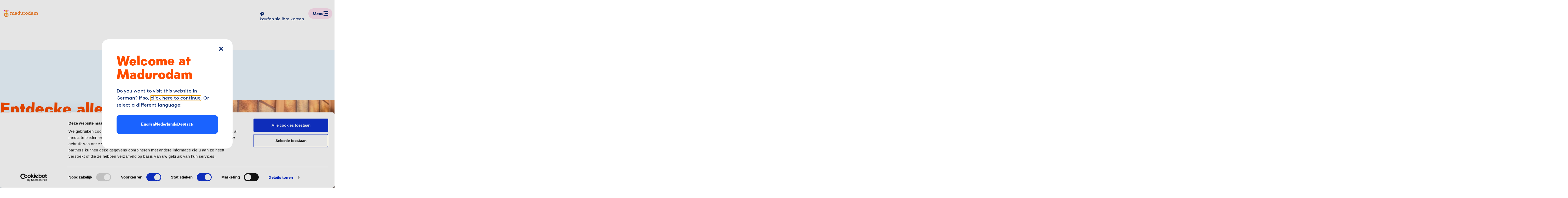

--- FILE ---
content_type: text/html; charset=UTF-8
request_url: https://www.madurodam.nl/de?news_filter%5B0%5D=27&news_filter%5B1%5D=27&news_filter%5B2%5D=27&news_filter%5B3%5D=27&page=0
body_size: 26223
content:
<!DOCTYPE html>
<html lang="de" dir="ltr" prefix="og: https://ogp.me/ns#">
<head>
	<meta charset="utf-8" />
<noscript><style>form.antibot * :not(.antibot-message) { display: none !important; }</style>
</noscript><meta property="og:site_name" content="Madurodam" />
<meta property="og:type" content="Place" />
<meta property="og:title" content="Nederland op z’n grootst." />
<meta property="og:image" content="https://www.madurodam.nl/sites/madurodam_corp/files/2018-07/Madurodam-waterpret-homepage-og.jpg" />
<meta name="google-site-verification" content="BJWoopuQrjwr4M7cGakBzS7iIBiEdr7lI1f9ngs7uGE" />
<meta name="Generator" content="Drupal 10 (https://www.drupal.org)" />
<meta name="MobileOptimized" content="width" />
<meta name="HandheldFriendly" content="true" />
<meta name="viewport" content="width=device-width, initial-scale=1.0" />
<link rel="alternate" hreflang="en" href="/en/homepage-en-live" />
<link rel="alternate" hreflang="nl" href="/nl" />
<link rel="alternate" hreflang="de" href="/de/de-home-nieuw" />
<link rel="alternate" hreflang="zh-hans" href="/zh-hans/general-information-chinese" />
<link rel="alternate" hreflang="hi" href="/hi/general-information-hindi" />
<link rel="alternate" hreflang="pt-br" href="/pt-br/homepage-brazilian" />
<link rel="alternate" hreflang="pt-pt" href="/pt-pt/homepage-portuguese" />
<link rel="alternate" hreflang="fr" href="/fr/homepage-francais" />
<link rel="alternate" hreflang="ru" href="/ru/homepage-russian" />
<link rel="alternate" hreflang="es" href="/es/homepage-espanol" />
<link rel="canonical" href="https://www.madurodam.nl/de/de-home-nieuw" />
<link rel="shortlink" href="https://www.madurodam.nl/de/node/906" />

	<title>DE home nieuw | Madurodam</title>

	<meta name="viewport" content="width=device-width, initial-scale=1.0" />
	<meta http-equiv="x-ua-compatible" content="ie=edge">

	<link rel="stylesheet" media="all" href="/sites/madurodam_corp/files/css/css_3pYPRPk0-w14pHDmf6OEEZuMu5gmXbyJvp7wgvbWxCE.css?delta=0&amp;language=de&amp;theme=madurodam_2025&amp;include=eJxdzUEKgDAMBdELFSuC55GvDbbS1pAY1NsLggjdvsXMsgv5IMbIHTZcriCY7AFlGvph9DOUWstUk7aoZ2KSTR1DsAo46tf9pbPKNuekkYLTWw8q7-EB5pUx5g" />
<link rel="stylesheet" media="all" href="/sites/madurodam_corp/files/css/css_iBFDXhGCoKgYZZStldq-58g0dpS2CA3_LmbRJfD4Q10.css?delta=1&amp;language=de&amp;theme=madurodam_2025&amp;include=eJxdzUEKgDAMBdELFSuC55GvDbbS1pAY1NsLggjdvsXMsgv5IMbIHTZcriCY7AFlGvph9DOUWstUk7aoZ2KSTR1DsAo46tf9pbPKNuekkYLTWw8q7-EB5pUx5g" />

	<script type="application/json" data-drupal-selector="drupal-settings-json">{"path":{"baseUrl":"\/","pathPrefix":"de\/","currentPath":"node\/906","currentPathIsAdmin":false,"isFront":true,"currentLanguage":"de","currentQuery":{"news_filter":["27","27","27","27"],"page":"0"}},"pluralDelimiter":"\u0003","gtag":{"tagId":"","consentMode":true,"otherIds":[],"events":[],"additionalConfigInfo":[]},"suppressDeprecationErrors":true,"ajaxPageState":{"libraries":"[base64]","theme":"madurodam_2025","theme_token":null},"ajaxTrustedUrl":[],"gtm":{"tagId":null,"settings":{"data_layer":"dataLayer","include_classes":false,"allowlist_classes":"","blocklist_classes":"","include_environment":false,"environment_id":"","environment_token":""},"tagIds":["GTM-N9JK725"]},"languagePrefix":"\/nl\/","geoDebug":false,"user":{"uid":0,"permissionsHash":"45d656443c5122b803c6ef7743e4bcdaa31b0b4e35022311931cbdce3b5f9615"}}</script>
<script src="/sites/madurodam_corp/files/js/js_4oCKHnmWue8v1pjB0stY9rkAdlck6ziZ5Zvv_ns8KRw.js?scope=header&amp;delta=0&amp;language=de&amp;theme=madurodam_2025&amp;include=[base64]"></script>
<script src="/modules/contrib/google_tag/js/gtag.js?t5cq4h"></script>
<script src="/modules/contrib/google_tag/js/gtm.js?t5cq4h"></script>


  <link rel="icon" type="image/png" href="/themes/custom/madurodam_2025/images/favicon/favicon-96x96.png" sizes="96x96" />
  <link rel="icon" type="image/svg+xml" href="/themes/custom/madurodam_2025/images/favicon/favicon.svg" />
  <link rel="shortcut icon" href="/themes/custom/madurodam_2025/images/favicon/favicon.ico" />
  <link rel="apple-touch-icon" sizes="180x180" href="/themes/custom/madurodam_2025/images/favicon/apple-touch-icon.png" />
  <meta name="apple-mobile-web-app-title" content="Madurodam" />
  <link rel="manifest" href="/themes/custom/madurodam_2025/images/favicon/site.webmanifest" />

  <link rel="preload" href="/themes/custom/madurodam_2025/fonts/filson-pro/filson-pro-regular.woff2" as="font" type="font/woff2" crossorigin="anonymous">
  <link rel="preload" href="/themes/custom/madurodam_2025/fonts/filson-pro/filson-pro-medium.woff2" as="font" type="font/woff2" crossorigin="anonymous">
  <link rel="stylesheet" href="https://use.typekit.net/fbs6eyp.css">

  <noscript><style>[data-aos] {opacity: 1 !important;transform: translate(0) scale(1) !important;}</style></noscript>
</head>

<body class="path-frontpage page-node-type-homepage">
  <a class="skip-link" href="#main-content">Zum Hauptinhalt springen</a>

  <noscript><iframe src="https://www.googletagmanager.com/ns.html?id=GTM-N9JK725"
                  height="0" width="0" style="display:none;visibility:hidden"></iframe></noscript>

    <div class="dialog-off-canvas-main-canvas" data-off-canvas-main-canvas>
    
<header class="header" data-fcs-region="header">
  <nav class="layout__inner-wrap">
    <div class="header__inner">
      <div class="header__logo">
        <a class="logo" href="/de" rel="home">
          <span class="sr-only">Madurodam-Logo, zur Homepage</span>
                      <svg viewBox="0 0 498 107" xmlns="http://www.w3.org/2000/svg">
  <g>
    <path d="M62.3999 87.7V55.5C62.3999 54.4 61.7999 53.4 60.8999 52.9L32.9999 36.8C32.0999 36.3 30.8999 36.3 29.9999 36.8L2.09985 52.9C1.19985 53.4 0.599854 54.4 0.599854 55.5V87.7C0.599854 88.8 1.19985 89.8 2.09985 90.3L29.9999 106.4C30.8999 106.9 32.0999 106.9 32.9999 106.4L60.8999 90.3C61.7999 89.8 62.3999 88.8 62.3999 87.7Z" fill="url(#paint0_linear_6_2)"/>
    <path d="M31.4999 75.1L40.1999 55.5H51.2999V60.2C50.0999 60.2 49.1999 60.3 48.1999 60.5L48.8999 82.2C49.7999 82.3 50.7999 82.4 51.9999 82.5V87.2H39.7999V82.5C40.8999 82.5 41.7999 82.4 42.7999 82.2L42.2999 64.7L33.8999 83H29.0999L20.6999 64.7L20.1999 82.2C21.1999 82.3 22.1999 82.4 23.2999 82.5V87.2H11.0999V82.5C12.2999 82.5 13.1999 82.4 14.0999 82.2L14.7999 60.5C13.7999 60.4 12.8999 60.3 11.6999 60.2V55.5H22.8999L31.5999 75.1H31.4999Z" fill="white"/>
    <path d="M19.0999 0.100006V28.8L29.8999 35C30.7999 35.5 31.9999 35.5 32.8999 35L43.6999 28.7V0.100006H18.9999H19.0999Z" fill="#FBAA26"/>
    <path d="M62.3999 0.100006H48.4999V26.1L60.8999 18.9C61.7999 18.4 62.3999 17.4 62.3999 16.3V0.100006Z" fill="#EC008C"/>
    <path d="M0.499878 0.100006V16.3C0.499878 17.4 1.09988 18.4 1.99988 18.9L14.4999 26.1V0.100006H0.499878Z" fill="#EC008C"/>
    <path d="M151.9 64.7V70.2H135.3V64.7C137.3 64.7 138.7 64.5 139.9 64.2V50C139.9 44.1 137.8 41 132.4 41C127 41 123.8 45.1 123.8 49.7V64.3C125.2 64.5 126.4 64.7 128.5 64.7V70.2H112V64.7C114 64.7 115.4 64.5 116.6 64.2V50.2C116.6 44 114.5 41 109.1 41C103.7 41 100.5 45.2 100.5 49.7V64.2C101.8 64.5 103.1 64.6 105.3 64.7V70.2H88.6999V64.7C90.6999 64.7 92.0999 64.5 93.3999 64.3V40.9C92.0999 40.8 90.4999 40.8 88.2999 40.8V35.2C89.3999 35.1 91.0999 34.8 94.0999 34.8C97.0999 34.8 100.2 35.7 100.5 39.9C102.8 36.8 106.4 34.6 111 34.6C115.6 34.6 120.7 37.2 122.5 41.7C124.8 37.5 128.9 34.6 134.2 34.6C142.6 34.6 147 40.1 147 49.3V64.1C148.3 64.4 149.8 64.5 151.9 64.6V64.7Z" fill="#F47920"/>
    <path d="M191.4 64.8V70.4C190.3 70.5 189.2 70.8 186.6 70.8C182.5 70.8 180.6 68.9 180 65.6C177.4 69.2 173.3 71.1 167.4 71.1C161.5 71.1 155.5 67 155.5 60.6C155.5 54.2 160.3 49.6 170.8 49.6C181.3 49.6 177.5 50 179.8 50.6V48.3C179.8 43 176.8 40.5 171.5 40.5C166.2 40.5 164.3 42.5 163.5 46.2L156.7 45C158.1 39.3 161.7 34.8 171.5 34.8C181.3 34.8 186.7 39.4 186.7 48.4V64.6C187.9 64.9 189.3 65 191.3 65L191.4 64.8ZM179.9 55.9V55.2C177.6 54.7 174.7 54.3 171.6 54.3C165.6 54.3 162.6 56.5 162.6 60.3C162.6 64.1 165.2 65.7 169.4 65.7C173.6 65.7 180 61.6 180 55.9H179.9Z" fill="#F47920"/>
    <path d="M233.8 64.8V70.4C232.7 70.5 231.5 70.8 228.8 70.8C226.1 70.8 223.1 69.9 222.1 65.5C219.7 68.7 215.8 71.1 210.2 71.1C201.8 71.1 195.3 65 195.3 53.3C195.3 41.6 202.3 34.7 212.2 34.7C222.1 34.7 219.7 35.6 221.8 36.8V24.5C220.2 24.4 218.5 24.2 216.7 24.2V18.8H227.2C228.1 18.8 228.9 19.6 228.9 20.5V64.5C230.2 64.8 231.6 64.9 233.8 64.9V64.8ZM221.8 55.4V43.5C220.1 42.1 217.2 40.7 212.8 40.7C208.4 40.7 202.6 45.1 202.6 53.2C202.6 61.3 206.9 65 211.7 65C216.5 65 221.8 60.8 221.8 55.4Z" fill="#F47920"/>
    <path d="M278.4 64.8V70.4C277.2 70.5 275.9 70.8 274 70.8C270.2 70.8 267.5 69.4 266.9 64.9C264 68.9 259.6 71.1 253.9 71.1C248.2 71.1 242.1 67.8 242.1 56.9V41.2C240.6 41.1 238.8 40.9 237 40.9V35.5H247.5C248.4 35.5 249.2 36.3 249.2 37.2V55.8C249.2 62.5 251.4 64.8 256.4 64.8C261.4 64.8 266.7 59.9 266.7 54V41.2C265.1 41.1 263.4 40.9 261.6 40.9V35.5H272.1C273 35.5 273.8 36.3 273.8 37.2V64.5C275 64.8 276.6 64.9 278.5 64.9L278.4 64.8Z" fill="#F47920"/>
    <path d="M307.4 35.2L307 42.1C306.3 42 305.1 41.7 303.8 41.7C298.1 41.7 294.8 46.6 294.8 52.6V64.1C296.7 64.4 298.2 64.5 300.4 64.6V70.1H283V64.6C285 64.6 286.4 64.4 287.7 64.2V40.8C286.4 40.7 284.8 40.7 282.6 40.7V35.1C283.7 35 285.4 34.7 288.4 34.7C291.4 34.7 294.1 35.8 294.1 40.7V41.6C296.1 37.3 299.2 34.5 303.5 34.5C307.8 34.5 306.4 34.7 307.3 35.1L307.4 35.2Z" fill="#F47920"/>
    <path d="M309.9 52.9C309.9 41.1 317.4 34.6 327.8 34.6C338.2 34.6 345.7 41.2 345.7 52.9C345.7 64.6 338.3 71 327.8 71C317.3 71 309.9 64.4 309.9 52.9ZM338.5 52.9C338.5 45.1 334.5 40.7 327.9 40.7C321.3 40.7 317.3 45.1 317.3 52.9C317.3 60.7 321.3 64.9 327.9 64.9C334.5 64.9 338.5 60.7 338.5 52.9Z" fill="#F47920"/>
    <path d="M389.3 64.8V70.4C388.2 70.5 387 70.8 384.3 70.8C381.6 70.8 378.6 69.9 377.6 65.5C375.2 68.7 371.3 71.1 365.7 71.1C357.3 71.1 350.8 65 350.8 53.3C350.8 41.6 357.8 34.7 367.7 34.7C377.6 34.7 375.2 35.6 377.3 36.8V24.5C375.7 24.4 374 24.2 372.2 24.2V18.8H382.7C383.6 18.8 384.4 19.6 384.4 20.5V64.5C385.7 64.8 387.1 64.9 389.3 64.9V64.8ZM377.3 55.4V43.5C375.6 42.1 372.7 40.7 368.3 40.7C363.9 40.7 358.1 45.1 358.1 53.2C358.1 61.3 362.4 65 367.2 65C372 65 377.3 60.8 377.3 55.4Z" fill="#F47920"/>
    <path d="M429.3 64.8V70.4C428.2 70.5 427.1 70.8 424.5 70.8C420.4 70.8 418.5 68.9 417.9 65.6C415.3 69.2 411.2 71.1 405.3 71.1C399.4 71.1 393.4 67 393.4 60.6C393.4 54.2 398.2 49.6 408.7 49.6C419.2 49.6 415.4 50 417.7 50.6V48.3C417.7 43 414.7 40.5 409.4 40.5C404.1 40.5 402.2 42.5 401.4 46.2L394.6 45C396 39.3 399.6 34.8 409.4 34.8C419.2 34.8 424.6 39.4 424.6 48.4V64.6C425.8 64.9 427.2 65 429.2 65L429.3 64.8ZM417.8 55.9V55.2C415.5 54.7 412.6 54.3 409.5 54.3C403.5 54.3 400.5 56.5 400.5 60.3C400.5 64.1 403.1 65.7 407.3 65.7C411.5 65.7 417.9 61.6 417.9 55.9H417.8Z" fill="#F47920"/>
    <path d="M496.5 64.7V70.2H479.9V64.7C481.9 64.7 483.3 64.5 484.5 64.2V50C484.5 44.1 482.4 41 477 41C471.6 41 468.4 45.1 468.4 49.7V64.3C469.8 64.5 471 64.7 473.1 64.7V70.2H456.6V64.7C458.6 64.7 460 64.5 461.2 64.2V50.2C461.2 44 459.1 41 453.7 41C448.3 41 445.1 45.2 445.1 49.7V64.2C446.4 64.5 447.7 64.6 449.9 64.7V70.2H433.3V64.7C435.3 64.7 436.7 64.5 438 64.3V40.9C436.7 40.8 435.1 40.8 432.9 40.8V35.2C434 35.1 435.7 34.8 438.7 34.8C441.7 34.8 444.8 35.7 445.1 39.9C447.4 36.8 451 34.6 455.6 34.6C460.2 34.6 465.3 37.2 467.1 41.7C469.4 37.5 473.5 34.6 478.8 34.6C487.2 34.6 491.6 40.1 491.6 49.3V64.1C492.9 64.4 494.4 64.5 496.5 64.6V64.7Z" fill="#F47920"/>
  </g>
  <linearGradient id='paint0_linear_6_2' x1="16.5999" y1="86.4" x2="62.7999" y2="40.2" gradientUnits="userSpaceOnUse">
    <stop offset="0" stop-color="#F37A21"/>
    <stop offset="0.2" stop-color="#F58821"/>
    <stop offset="0.7" stop-color="#F9A122"/>
    <stop offset="0.9" stop-color="#FBAA23"/>
  </linearGradient>
</svg>
                  </a>
      </div>

      <div class="header__actions" id="main-menu-actions">
                <a href="/de/tickets" class="header__cta button button--primary">
            <span class="button__icon">
              <svg class="icon">
                <use href="/themes/custom/madurodam_2025/templates/includes/icons.svg?cb-1761029453#icon-ticket"></use>
              </svg>
            </span>
          <span class="button__text">
            <span class="hide-desktop">Kaufen Sie Ihre&nbsp;</span>Karten
          </span>
        </a>

        <button class="header__toggle hamburger"
                id="main-menu-toggle"
                aria-expanded="false"
                aria-controls="main-menu">
          <span class="hamburger__text">Menu</span>
          <span class="hamburger__inner">
            <span class="hamburger__bar"></span>
            <span class="hamburger__bar"></span>
            <span class="hamburger__bar"></span>
          </span>
        </button>
      </div>

      <div class="header__menu" id="main-menu"
           aria-hidden="true"
           data-lenis-prevent="true">

        

  

  <ul data-region="header" class="menu menu-level-0">
    
              
        <li class="menu-item menu-item--expanded">
          
                        <button class="menu__toggle js-show-dropdown"
                    aria-expanded="false"
                    aria-controls="dropdown-293663597"
                    id="toggle-293663597">
              Der Park
              <svg class="icon">
                <use href="/themes/custom/madurodam_2025/templates/includes/icons.svg?cb-1761029453#icon-chevron-right"></use>
              </svg>
            </button>
                                      <div class="menu-dropdown-wrapper js-dropdown"
                   id="dropdown-293663597"
                   aria-hidden="true"
                   aria-labelledby="toggle-293663597">
                <button class="menu-dropdown-wrapper__return js-leave-dropdown"
                        aria-expanded="true"
                        aria-controls="dropdown-293663597">
                  <svg class="icon">
                    <use href="/themes/custom/madurodam_2025/templates/includes/icons.svg?cb-1761029453#icon-chevron-left"></use>
                  </svg>
                  Zurück
                </button>
                <p class="menu-dropdown-wrapper__title">Der Park</p>
                
  
  <div class="menu_link_content menu-link-contentmain view-mode-default menu-dropdown menu-dropdown-0 menu-type-default">
              

  <ul class="menu menu-level-1">
    
              
        <li class="menu-item">
                      <a href="/de/der-park/alle-attraktionen" data-drupal-link-system-path="node/48">Alle Attraktionen</a>
                                      
  
  <div class="menu_link_content menu-link-contentmain view-mode-default menu-dropdown menu-dropdown-1 menu-type-default">
              
      </div>



                              </li>
          
              
        <li class="menu-item">
                      <a href="/de/restaurants" data-drupal-link-system-path="node/25">Essen &amp; Trinken</a>
                                      
  
  <div class="menu_link_content menu-link-contentmain view-mode-default menu-dropdown menu-dropdown-1 menu-type-default">
              
      </div>



                              </li>
          
              
        <li class="menu-item">
                      <a href="/de/shop" data-drupal-link-system-path="node/26">Souvenirs</a>
                                      
  
  <div class="menu_link_content menu-link-contentmain view-mode-default menu-dropdown menu-dropdown-1 menu-type-default">
              
      </div>



                              </li>
          
              
        <li class="menu-item">
                      <a href="/de/madurodam-meivakantie" data-drupal-link-system-path="node/770">Frühling</a>
                                      
  
  <div class="menu_link_content menu-link-contentmain view-mode-default menu-dropdown menu-dropdown-1 menu-type-default">
              
      </div>



                              </li>
          
              
        <li class="menu-item">
                      <a href="/de/zomer" data-drupal-link-system-path="node/725">Sommer</a>
                                      
  
  <div class="menu_link_content menu-link-contentmain view-mode-default menu-dropdown menu-dropdown-1 menu-type-default">
              
      </div>



                              </li>
          
              
        <li class="menu-item">
                      <a href="/de/herfst" data-drupal-link-system-path="node/787">Herbst</a>
                                      
  
  <div class="menu_link_content menu-link-contentmain view-mode-default menu-dropdown menu-dropdown-1 menu-type-default">
              
      </div>



                              </li>
          
              
        <li class="menu-item">
                      <a href="/de/winter-madurodam-de" data-drupal-link-system-path="node/794">Winter</a>
                                      
  
  <div class="menu_link_content menu-link-contentmain view-mode-default menu-dropdown menu-dropdown-1 menu-type-default">
              
      </div>



                              </li>
            </ul>



      </div>



              </div>
            
                  </li>
          
              
        <li class="menu-item menu-item--expanded">
          
                        <button class="menu__toggle js-show-dropdown"
                    aria-expanded="false"
                    aria-controls="dropdown-404792107"
                    id="toggle-404792107">
              Besuch planen
              <svg class="icon">
                <use href="/themes/custom/madurodam_2025/templates/includes/icons.svg?cb-1761029453#icon-chevron-right"></use>
              </svg>
            </button>
                                      <div class="menu-dropdown-wrapper js-dropdown"
                   id="dropdown-404792107"
                   aria-hidden="true"
                   aria-labelledby="toggle-404792107">
                <button class="menu-dropdown-wrapper__return js-leave-dropdown"
                        aria-expanded="true"
                        aria-controls="dropdown-404792107">
                  <svg class="icon">
                    <use href="/themes/custom/madurodam_2025/templates/includes/icons.svg?cb-1761029453#icon-chevron-left"></use>
                  </svg>
                  Zurück
                </button>
                <p class="menu-dropdown-wrapper__title">Besuch planen</p>
                
  
  <div class="menu_link_content menu-link-contentmain view-mode-default menu-dropdown menu-dropdown-0 menu-type-default">
              

  <ul class="menu menu-level-1">
    
              
        <li class="menu-item">
                      <a href="/de/tickets" data-drupal-link-system-path="node/554">Tickets</a>
                                      
  
  <div class="menu_link_content menu-link-contentmain view-mode-default menu-dropdown menu-dropdown-1 menu-type-default">
              
      </div>



                              </li>
          
              
        <li class="menu-item">
                      <a href="/de/kinderfeestje" data-drupal-link-system-path="node/66">Geburtstag</a>
                                      
  
  <div class="menu_link_content menu-link-contentmain view-mode-default menu-dropdown menu-dropdown-1 menu-type-default">
              
      </div>



                              </li>
          
              
        <li class="menu-item">
                      <a href="/de/tickets/groepen" data-drupal-link-system-path="node/72">Gruppen</a>
                                      
  
  <div class="menu_link_content menu-link-contentmain view-mode-default menu-dropdown menu-dropdown-1 menu-type-default">
              
      </div>



                              </li>
          
              
        <li class="menu-item">
                      <a href="/de/tickets/abonnement-madurodam" data-drupal-link-system-path="node/102">Jahreskarten</a>
                                      
  
  <div class="menu_link_content menu-link-contentmain view-mode-default menu-dropdown menu-dropdown-1 menu-type-default">
              
      </div>



                              </li>
          
              
        <li class="menu-item">
                      <a href="/de/schoolreisje" data-drupal-link-system-path="node/71">Schulausflug</a>
                                      
  
  <div class="menu_link_content menu-link-contentmain view-mode-default menu-dropdown menu-dropdown-1 menu-type-default">
              
      </div>



                              </li>
          
              
        <li class="menu-item">
                      <a href="/de/touroperators" data-drupal-link-system-path="node/106">Touroperators</a>
                                      
  
  <div class="menu_link_content menu-link-contentmain view-mode-default menu-dropdown menu-dropdown-1 menu-type-default">
              
      </div>



                              </li>
            </ul>


    <article class="teaser teaser--highlight">
    <a class="teaser__link" href="https://tickets.madurodam.nl/de/tickets">
      <span class="teaser__link-inner">
        Tagesticket: Wähle ein Datum und profitiere von einem Rabatt!
      </span>
    </a>
    <div class="teaser__visual">
                <picture>
                  <source srcset="/sites/madurodam_corp/files/styles/teaser_small/public/2024-08/RUBY8024%20%281%29.webp?h=a141e9ea&amp;itok=45YUDMWm 1x, /sites/madurodam_corp/files/styles/teaser_small_2x/public/2024-08/RUBY8024%20%281%29.webp?h=a141e9ea&amp;itok=RIfaZIxB 2x" type="image/webp" width="345" height="260"/>
              <source srcset="/sites/madurodam_corp/files/styles/teaser_small/public/2024-08/RUBY8024%20%281%29.JPG?h=a141e9ea&amp;itok=45YUDMWm 1x, /sites/madurodam_corp/files/styles/teaser_small_2x/public/2024-08/RUBY8024%20%281%29.JPG?h=a141e9ea&amp;itok=RIfaZIxB 2x" type="image/jpeg" width="345" height="260"/>
                  <img loading="lazy" srcset="/sites/madurodam_corp/files/styles/teaser_small/public/2024-08/RUBY8024%20%281%29.JPG?h=a141e9ea&amp;itok=45YUDMWm 1x, /sites/madurodam_corp/files/styles/teaser_small_2x/public/2024-08/RUBY8024%20%281%29.JPG?h=a141e9ea&amp;itok=RIfaZIxB 2x" width="345" height="260" src="/sites/madurodam_corp/files/styles/teaser_small/public/2024-08/RUBY8024%20%281%29.JPG?h=a141e9ea&amp;itok=45YUDMWm" alt="Dat had je niet verwacht he campagne met Ruby" />

  </picture>





    </div>
  </article>


      </div>



              </div>
            
                  </li>
          
              
        <li class="menu-item menu-item--expanded">
          
                        <button class="menu__toggle js-show-dropdown"
                    aria-expanded="false"
                    aria-controls="dropdown-236873356"
                    id="toggle-236873356">
              Praktische Informationen
              <svg class="icon">
                <use href="/themes/custom/madurodam_2025/templates/includes/icons.svg?cb-1761029453#icon-chevron-right"></use>
              </svg>
            </button>
                                      <div class="menu-dropdown-wrapper js-dropdown"
                   id="dropdown-236873356"
                   aria-hidden="true"
                   aria-labelledby="toggle-236873356">
                <button class="menu-dropdown-wrapper__return js-leave-dropdown"
                        aria-expanded="true"
                        aria-controls="dropdown-236873356">
                  <svg class="icon">
                    <use href="/themes/custom/madurodam_2025/templates/includes/icons.svg?cb-1761029453#icon-chevron-left"></use>
                  </svg>
                  Zurück
                </button>
                <p class="menu-dropdown-wrapper__title">Praktische Informationen</p>
                
  
  <div class="menu_link_content menu-link-contentmain view-mode-default menu-dropdown menu-dropdown-0 menu-type-default">
              

  <ul class="menu menu-level-1">
    
              
        <li class="menu-item">
                      <a href="/de/praktische-informationen/offnungszeiten" data-drupal-link-system-path="node/107">Öffnungszeiten</a>
                                      
  
  <div class="menu_link_content menu-link-contentmain view-mode-default menu-dropdown menu-dropdown-1 menu-type-default">
              
      </div>



                              </li>
          
              
        <li class="menu-item">
                      <a href="/de/praktische-informationen/unterhaltungsarbeiten" data-drupal-link-system-path="node/182">Parkpflege</a>
                                      
  
  <div class="menu_link_content menu-link-contentmain view-mode-default menu-dropdown menu-dropdown-1 menu-type-default">
              
      </div>



                              </li>
          
              
        <li class="menu-item">
                      <a href="/de/vacatures" data-drupal-link-system-path="node/98">Stellenangebote</a>
                                      
  
  <div class="menu_link_content menu-link-contentmain view-mode-default menu-dropdown menu-dropdown-1 menu-type-default">
              
      </div>



                              </li>
          
              
        <li class="menu-item">
                      <a href="/de/praktische-informationen/haufig-gestellte-fragen" data-drupal-link-system-path="node/97">Häufig gestellte Fragen</a>
                                      
  
  <div class="menu_link_content menu-link-contentmain view-mode-default menu-dropdown menu-dropdown-1 menu-type-default">
              
      </div>



                              </li>
          
              
        <li class="menu-item">
                      <a href="/de/kontakt" data-drupal-link-system-path="node/85">Kontakt</a>
                                      
  
  <div class="menu_link_content menu-link-contentmain view-mode-default menu-dropdown menu-dropdown-1 menu-type-default">
              
      </div>



                              </li>
          
              
        <li class="menu-item">
                      <a href="/de/toegankelijkheid-de" data-drupal-link-system-path="node/267"> Barrierefreiheit</a>
                                      
  
  <div class="menu_link_content menu-link-contentmain view-mode-default menu-dropdown menu-dropdown-1 menu-type-default">
              
      </div>



                              </li>
          
              
        <li class="menu-item">
                      <a href="/de/organisationen/presse" data-drupal-link-system-path="node/110">Presse</a>
                                      
  
  <div class="menu_link_content menu-link-contentmain view-mode-default menu-dropdown menu-dropdown-1 menu-type-default">
              
      </div>



                              </li>
          
              
        <li class="menu-item">
                      <a href="/de/organisationen" data-drupal-link-system-path="node/108">Organisation</a>
                                      
  
  <div class="menu_link_content menu-link-contentmain view-mode-default menu-dropdown menu-dropdown-1 menu-type-default">
              
      </div>



                              </li>
            </ul>



      </div>



              </div>
            
                  </li>
            </ul>




        <a class="header__search" href="/de/suchen">
          <span>Zum Suchen</span>
          <svg class="icon">
            <use href="/themes/custom/madurodam_2025/templates/includes/icons.svg?cb-1761029453#icon-search"></use>
          </svg>
        </a>

        <div class="language-switcher-language-url block block-language block-language-blocklanguage-interface" id="block-madurodam-2025-taalkeuze" role="navigation">
  
    
      <div class="language-switch js-language-switch">
    <ul class="language-switch__active"><li hreflang="en" data-drupal-link-query="{&quot;news_filter&quot;:[&quot;27&quot;,&quot;27&quot;,&quot;27&quot;,&quot;27&quot;],&quot;page&quot;:&quot;0&quot;}" data-drupal-link-system-path="node/31"><button class="button js-language-toggle"
                    aria-controls="language-dropdown"
                    aria-expanded="false">
              <span class="button__icon">
                <svg class="icon icon--large">
                  <use href="/themes/custom/madurodam_2025/templates/includes/icons.svg?cb-1761029453#icon-globe"></use>
                </svg>
              </span>
              <span class="sr-only">Aktuelle Sprache:</span>
              <span class="button__text">
                en
              </span>
            </button></li><li hreflang="nl" data-drupal-link-query="{&quot;news_filter&quot;:[&quot;27&quot;,&quot;27&quot;,&quot;27&quot;,&quot;27&quot;],&quot;page&quot;:&quot;0&quot;}" data-drupal-link-system-path="node/360"><button class="button js-language-toggle"
                    aria-controls="language-dropdown"
                    aria-expanded="false">
              <span class="button__icon">
                <svg class="icon icon--large">
                  <use href="/themes/custom/madurodam_2025/templates/includes/icons.svg?cb-1761029453#icon-globe"></use>
                </svg>
              </span>
              <span class="sr-only">Aktuelle Sprache:</span>
              <span class="button__text">
                nl
              </span>
            </button></li><li hreflang="de" data-drupal-link-query="{&quot;news_filter&quot;:[&quot;27&quot;,&quot;27&quot;,&quot;27&quot;,&quot;27&quot;],&quot;page&quot;:&quot;0&quot;}" data-drupal-link-system-path="node/906" class="is-active"><button class="button js-language-toggle"
                    aria-controls="language-dropdown"
                    aria-expanded="false">
              <span class="button__icon">
                <svg class="icon icon--large">
                  <use href="/themes/custom/madurodam_2025/templates/includes/icons.svg?cb-1761029453#icon-globe"></use>
                </svg>
              </span>
              <span class="sr-only">Aktuelle Sprache:</span>
              <span class="button__text">
                de
              </span>
            </button></li></ul>
    <ul class="language-switch__dropdown js-language-dropdown" aria-hidden="true" id="language-dropdown"><li hreflang="en" data-drupal-link-query="{&quot;news_filter&quot;:[&quot;27&quot;,&quot;27&quot;,&quot;27&quot;,&quot;27&quot;],&quot;page&quot;:&quot;0&quot;}" data-drupal-link-system-path="node/31"><a href="/en/homepage-en-live?news_filter%5B0%5D=27&amp;news_filter%5B1%5D=27&amp;news_filter%5B2%5D=27&amp;news_filter%5B3%5D=27&amp;page=0" class="language-link" data-language-404="404" hreflang="en" data-drupal-link-query="{&quot;news_filter&quot;:[&quot;27&quot;,&quot;27&quot;,&quot;27&quot;,&quot;27&quot;],&quot;page&quot;:&quot;0&quot;}" data-drupal-link-system-path="node/31">English</a></li><li hreflang="nl" data-drupal-link-query="{&quot;news_filter&quot;:[&quot;27&quot;,&quot;27&quot;,&quot;27&quot;,&quot;27&quot;],&quot;page&quot;:&quot;0&quot;}" data-drupal-link-system-path="node/360"><a href="/nl?news_filter%5B0%5D=27&amp;news_filter%5B1%5D=27&amp;news_filter%5B2%5D=27&amp;news_filter%5B3%5D=27&amp;page=0" class="language-link" data-language-404="404" hreflang="nl" data-drupal-link-query="{&quot;news_filter&quot;:[&quot;27&quot;,&quot;27&quot;,&quot;27&quot;,&quot;27&quot;],&quot;page&quot;:&quot;0&quot;}" data-drupal-link-system-path="node/360">Nederlands</a></li><li hreflang="de" data-drupal-link-query="{&quot;news_filter&quot;:[&quot;27&quot;,&quot;27&quot;,&quot;27&quot;,&quot;27&quot;],&quot;page&quot;:&quot;0&quot;}" data-drupal-link-system-path="node/906" class="is-active"><a href="/de/de-home-nieuw?news_filter%5B0%5D=27&amp;news_filter%5B1%5D=27&amp;news_filter%5B2%5D=27&amp;news_filter%5B3%5D=27&amp;page=0" class="language-link is-active" hreflang="de" data-drupal-link-query="{&quot;news_filter&quot;:[&quot;27&quot;,&quot;27&quot;,&quot;27&quot;,&quot;27&quot;],&quot;page&quot;:&quot;0&quot;}" data-drupal-link-system-path="node/906" aria-current="page">Deutsch</a></li></ul>
  </div>
  </div>


      </div>
    </div>
  </nav>

  <div class="notification js-pop-up">
  <div class="layout__inner-wrap">

    <div class="notification__block">
      <div class="notification__inner">
        <div class="notification__icon">
          <svg class="icon">
            <use href="/themes/custom/madurodam_2025/templates/includes/icons.svg?cb-1761029453#icon-notification"></use>
          </svg>
        </div>
        <div class="notification__text">
                  </div>
      </div>
      <button class="notification__close js-pop-up-close">
        <svg class="icon">
          <use href="/themes/custom/madurodam_2025/templates/includes/icons.svg?cb-1761029453#icon-close"></use>
        </svg>
        <span class="sr-only">
          schließen
        </span>
      </button>
    </div>

  </div>
</div>

</header>

<main data-fcs-region="body">
  <a id="main-content" tabindex="-1"></a>        <div data-drupal-messages-fallback class="hidden"></div>
<div id="block-madurodam-2025-content" class="block block-system block-system-main-block">
  
    
      
<article class="node node--homepage node--promoted node--view-mode-full" >
        


    <header class="paragraph paragraph--keyvisual-paragraph paragraph--view-mode--home paragraph--full-width paragraph--bg-secondary wave js-animate-wave wave--bottom" id="paragraph-id--5182" >
      <div class="keyvisual keyvisual--home">
        <div class="layout__inner-wrap">
          <div class="grid">
            <div class="grid__column grid__column--half">
              <div class="keyvisual__content-inner">
                <h1 class="keyvisual__title">
                  Entdecke alle highlights der Niederlande!
                </h1>

                                  <p class="keyvisual__intro">
                      Madurodam ist ein absolutes Muss (zum Anschauen und Mitmachen!), wenn du die Niederlande besuchst. Erkunde unsere fantastische Miniaturstadt, entdecke alle ikonischen niederländischen Highlights an nur einem Tag, tauche in sieben spannende Indoor-Attraktionen ein und erlebe die faszinierenden Geschichten, die unser Land geprägt haben! 

                  </p>
                
                                          <a href="/de/discover/Madurodam"
       class="keyvisual__button button button--primary">
        <span class="button__text">
        Jetzt entdecken!        </span>
                            <span class="button__icon">
                        <svg class="icon">
                          <use href="/themes/custom/madurodam_2025/templates/includes/icons.svg?cb-1761029453#icon-chevron-right"></use>
                        </svg>
                      </span>
                        </a>
                                </div>
            </div>
            <div class="grid__column grid__column--half">
              <div class="keyvisual__visual js-animate-rotate-keyvisual">
                <div class="keyvisual__visual-inner">
                  <div class="keyvisual__image">
                              <picture>
                  <source srcset="/sites/madurodam_corp/files/styles/keyvisual_home_extra_large/public/2025-09/HetMelkmeisje.webp?h=a66b2b92&amp;itok=d6TLXdBj 1x" media="all and (min-width: 1920px)" type="image/webp" width="1724" height="959"/>
              <source srcset="/sites/madurodam_corp/files/styles/keyvisual_home_large/public/2025-09/HetMelkmeisje.webp?h=a66b2b92&amp;itok=Eax999iE 1x" media="all and (min-width: 1600px)" type="image/webp" width="1313" height="933"/>
              <source srcset="/sites/madurodam_corp/files/styles/keyvisual_home/public/2025-09/HetMelkmeisje.webp?h=a66b2b92&amp;itok=eBFzuRRk 1x" media="all and (min-width: 1400px)" type="image/webp" width="1105" height="916"/>
              <source srcset="/sites/madurodam_corp/files/styles/keyvisual_home_small/public/2025-09/HetMelkmeisje.webp?h=a66b2b92&amp;itok=XgrjM5dc 1x" media="all and (min-width: 1000px)" type="image/webp" width="836" height="782"/>
              <source srcset="/sites/madurodam_corp/files/styles/keyvisual_extra_small/public/2025-09/HetMelkmeisje.webp?h=a66b2b92&amp;itok=w8ZXYKHH 1x" media="all and (min-width: 750px)" type="image/webp" width="579" height="644"/>
              <source srcset="/sites/madurodam_corp/files/styles/keyvisual_small/public/2025-09/HetMelkmeisje.webp?h=a66b2b92&amp;itok=ff7cSH_g 1x" media="all and (min-width: 480px)" type="image/webp" width="860" height="472"/>
              <source srcset="/sites/madurodam_corp/files/styles/keyvisual_extra_small/public/2025-09/HetMelkmeisje.webp?h=a66b2b92&amp;itok=w8ZXYKHH 1x" type="image/webp" width="579" height="644"/>
              <source srcset="/sites/madurodam_corp/files/styles/keyvisual_home_extra_large/public/2025-09/HetMelkmeisje.jpg?h=a66b2b92&amp;itok=d6TLXdBj 1x" media="all and (min-width: 1920px)" type="image/jpeg" width="1724" height="959"/>
              <source srcset="/sites/madurodam_corp/files/styles/keyvisual_home_large/public/2025-09/HetMelkmeisje.jpg?h=a66b2b92&amp;itok=Eax999iE 1x" media="all and (min-width: 1600px)" type="image/jpeg" width="1313" height="933"/>
              <source srcset="/sites/madurodam_corp/files/styles/keyvisual_home/public/2025-09/HetMelkmeisje.jpg?h=a66b2b92&amp;itok=eBFzuRRk 1x" media="all and (min-width: 1400px)" type="image/jpeg" width="1105" height="916"/>
              <source srcset="/sites/madurodam_corp/files/styles/keyvisual_home_small/public/2025-09/HetMelkmeisje.jpg?h=a66b2b92&amp;itok=XgrjM5dc 1x" media="all and (min-width: 1000px)" type="image/jpeg" width="836" height="782"/>
              <source srcset="/sites/madurodam_corp/files/styles/keyvisual_extra_small/public/2025-09/HetMelkmeisje.jpg?h=a66b2b92&amp;itok=w8ZXYKHH 1x" media="all and (min-width: 750px)" type="image/jpeg" width="579" height="644"/>
              <source srcset="/sites/madurodam_corp/files/styles/keyvisual_small/public/2025-09/HetMelkmeisje.jpg?h=a66b2b92&amp;itok=ff7cSH_g 1x" media="all and (min-width: 480px)" type="image/jpeg" width="860" height="472"/>
              <source srcset="/sites/madurodam_corp/files/styles/keyvisual_extra_small/public/2025-09/HetMelkmeisje.jpg?h=a66b2b92&amp;itok=w8ZXYKHH 1x" type="image/jpeg" width="579" height="644"/>
                  <img loading="eager" width="860" height="472" src="/sites/madurodam_corp/files/styles/keyvisual_small/public/2025-09/HetMelkmeisje.jpg?h=a66b2b92&amp;itok=ff7cSH_g" alt="Het melkmeisje" />

  </picture>





                  </div>
                                  </div>

                                    <!--

Stickers should be structured as following:

<svg id="sticker-new-nl" viewBox="0 0 110 110" xmlns="http://www.w3.org/2000/svg">
  <path class="sticker__background" d="..." />
  <path class="sticker__text" d="..." />
  <path class="sticker__icon" d="..." />
</svg>

The sticker id should:

 1. start with 'sticker-'
 2. follow up with a taxonomy key like 'new'
 3. end with a language code like '-en'.

We support Dutch, English and German as translated stickers, so be sure to include those.

Old method was using a <use>, but animation were not working on Chromium and Safari:

-->

<div class="sticker" data-aos="pop-in" aria-hidden="true">
  <div class="sticker__inner">
    <!-- New -->
    
    <!-- Review -->
    
    <!-- Interactive -->
    
    <!-- Highlight -->
                  <svg id="sticker-highlight-de" viewBox="0 0 110 110" xmlns="http://www.w3.org/2000/svg">
          <path class="sticker__background" d="M55 110C85.3757 110 110 85.3757 110 55C110 24.6243 85.3757 0 55 0C24.6243 0 0 24.6243 0 55C0 85.3757 24.6243 110 55 110Z" fill="var(--mdColorPrimary100)"/>
          <path class="sticker__text" fill-rule="evenodd" d="M61.2 16.7L61.7 12.4L57.5 12L57 16.3L54.5 16L55.7 4.90002L58.2 5.20002L57.7 10L61.9 10.4L62.4 5.60002L64.9 5.90002L63.7 17L61.2 16.7ZM50.5002 6.29997C49.2002 5.59997 48.0002 5.29997 46.3002 5.59997L46.1002 5.69997C42.5002 6.39997 40.7002 9.39997 41.3002 12.5C41.9002 15.6 44.8002 17.7 48.2002 17C49.2002 16.8 50.8002 16.3 52.2002 14.5L51.3002 9.99997L46.2002 11L46.6002 12.9L49.4002 12.4L49.7002 14C49.2002 14.4 48.5002 14.7 47.8002 14.8C45.9002 15.1 44.2002 14 43.8002 12C43.5002 10.4 44.0002 8.29997 46.7002 7.79997C47.8002 7.59997 48.9002 7.99997 49.6002 8.29997L50.5002 6.29997ZM40.9999 18.8L38.6999 19.7L34.3999 9.30002L36.6999 8.40002L40.9999 18.8ZM37.2002 20.2L36.1002 18.6V18.5L31.9002 21.3L26.8002 13.6L24.7002 15L30.9002 24.4L37.2002 20.2ZM27.4001 27.7L24.1001 24.8L21.3001 28L24.6001 30.9L23.0001 32.8L14.6001 25.4L16.2001 23.5L19.8001 26.7L22.6001 23.5L19.0001 20.3L20.6001 18.4L29.0001 25.8L27.4001 27.7ZM12.7999 30.2C11.4999 30.9 10.4999 31.8 9.79991 33.3C8.19991 36.7 9.69991 39.9 12.4999 41.2C15.2999 42.5 18.7999 41.3 20.1999 38.2C20.6999 37.3 21.1999 35.6 20.4999 33.5L16.3999 31.6L14.1999 36.3L15.9999 37.1L17.1999 34.5L18.6999 35.2C18.6999 35.8 18.4999 36.6 18.1999 37.2C17.2999 39.1 15.3999 39.7 13.5999 38.9C12.0999 38.2 10.7999 36.6 11.8999 34.1C12.3999 33.1 13.2999 32.5 13.9999 32.1L12.7999 30.2ZM17.4 45.4L16.9 47.8L6 45.4L6.5 43L17.4 45.4ZM11.8 52.7H16.2V50.2H5V52.7H9.9V56.9H5V59.4H16.2V56.9H11.8V52.7ZM12.2998 67.3C11.1998 67.6 10.5998 68.8 10.9998 70C11.3998 71.2 12.5998 71.7 13.6998 71.3C14.8998 70.9 15.4998 69.8 15.0998 68.6C14.5998 67.4 13.3998 66.9 12.2998 67.3ZM76.3998 11.9L77.1998 9.99999L68.9998 6.79999L68.1998 8.69999L71.0998 9.79999L67.7998 18.3L70.0998 19.2L73.3998 10.7L76.3998 11.9ZM83.8 18.4C84.8 19.2 84.9 20.5 84.2 21.4C83.5 22.3 82.2 22.6 81.2 21.8C80.2 21 80.1 19.7 80.9 18.8C81.6 17.9 82.9 17.6 83.9 18.4H83.8ZM89.2445 24.2857C88.8756 23.8747 88.2434 23.8405 87.8324 24.2094C87.4213 24.5783 87.3872 25.2105 87.7561 25.6216C94.7481 33.4121 99.0003 43.7083 99.0003 55C99.0003 79.3006 79.3008 99 55.0003 99C38.5144 99 24.1447 89.9338 16.6075 76.5104C16.3371 76.0289 15.7275 75.8577 15.2459 76.1281C14.7644 76.3985 14.5932 77.0081 14.8636 77.4896C22.7404 91.5178 37.7624 101 55.0003 101C80.4054 101 101 80.4051 101 55C101 43.1963 96.5531 32.4289 89.2445 24.2857Z" fill="var(--mdColorPrimary1200)"/>
          <path class="sticker__icon" fill-rule="evenodd" d="M54.1945 40.954C53.9868 40.7913 53.7548 40.6756 53.5126 40.6066C52.9671 40.4502 52.3864 40.5367 51.9149 40.826C51.7099 40.9518 51.5255 41.116 51.3736 41.3152L51.3615 41.3256C51.3372 41.3465 51.3027 41.3762 51.2659 41.4089C51.1956 41.4716 51.0836 41.5745 50.968 41.7062C50.3117 42.4539 49.6195 43.2443 48.9638 44.0707C47.9011 45.4098 46.8009 46.8471 45.8559 48.3993C45.4628 49.0451 45.0836 49.7716 44.7352 50.4556C43.4294 49.685 42.103 48.9884 40.7747 48.3248C39.7797 47.8277 38.6818 47.3159 37.3314 47.0575C37.2346 47.0389 37.1381 47.0277 37.0424 47.0234C36.7847 46.9604 36.5248 46.9788 36.2755 47.1154C36.2302 47.1402 36.1859 47.1665 36.1427 47.1942C35.5653 47.4516 35.119 47.9779 34.9911 48.6458C34.9547 48.836 34.9465 49.0251 34.9637 49.2088C34.946 49.5082 34.9918 49.7927 35.1076 50.0313C38.1916 56.3826 39.1944 61.0171 40.1304 65.3669C40.3447 66.3626 40.5652 67.1941 40.7967 68.0668C40.8669 68.3316 40.9382 68.6003 41.0105 68.8784C41.0233 68.9392 41.039 68.9999 41.0577 69.0603C41.0612 69.0741 41.0648 69.088 41.0684 69.1019C41.1776 69.5262 41.4605 69.8916 41.8428 70.1235C42.3605 70.4754 43.0352 70.5797 43.6665 70.3446C49.1439 68.3055 52.6224 67.8334 55.3576 67.5896C56.5402 67.4841 58.7282 67.309 61.1196 67.391C63.5446 67.4741 65.9629 67.8174 67.7243 68.6177C67.7807 68.6445 67.8387 68.6688 67.8982 68.6903C68.1854 68.7952 68.4837 68.8299 68.7725 68.8021C69.0425 68.7765 69.3 68.6963 69.5316 68.5712C69.764 68.4461 69.9729 68.2745 70.1428 68.0622C70.3238 67.837 70.458 67.57 70.5282 67.2738C70.5433 67.2106 70.5552 67.1472 70.564 67.0837C70.7694 65.7454 71.0292 64.3507 71.3069 62.8604L71.3069 62.8603C72.2344 57.8814 73.3607 51.8356 73.3234 43.2625C73.3231 43.1865 73.3185 43.1115 73.3099 43.0377C73.2977 42.8603 73.2615 42.6815 73.1992 42.5057C72.8303 41.4645 71.6872 40.9195 70.6461 41.2884C68.3318 42.1084 66.3492 43.591 64.717 44.9312C63.5499 45.8894 62.3542 46.8978 61.2026 47.9678C60.8292 47.5525 60.453 47.1816 60.105 46.8402C59.347 46.0967 58.5519 45.2885 57.7417 44.4651L57.7414 44.4649L57.741 44.4644L57.7408 44.4642L57.7407 44.4642L57.7406 44.464L57.7405 44.4639L57.7403 44.4637L57.7402 44.4637C56.6258 43.331 55.483 42.1695 54.3699 41.1081C54.315 41.0538 54.2565 41.0023 54.1945 40.954ZM44.5966 65.7791C49.1927 64.266 52.4024 63.8371 55.0025 63.6054C56.2276 63.4962 58.6129 63.3027 61.2567 63.3933C63.0618 63.4552 65.093 63.6516 67.0003 64.1485C67.1296 63.4243 67.2657 62.6923 67.4046 61.9457C68.1972 57.6836 69.0779 52.9479 69.281 46.4843C68.6066 46.9431 67.9348 47.4647 67.2553 48.0226C65.7328 49.2727 64.2534 50.5348 62.9142 51.8699C62.8675 51.9296 62.783 52.0354 62.6794 52.1454C62.6012 52.2284 62.3647 52.4774 62.0099 52.6618C61.824 52.7585 61.4606 52.9148 60.9809 52.9041C60.4245 52.8916 59.8994 52.6568 59.5185 52.2524C59.215 51.9302 58.9381 51.5435 58.7786 51.3205C58.3888 50.7759 57.9252 50.3051 57.304 49.6958C56.4133 48.8221 55.5924 47.9862 54.7862 47.1654L54.7861 47.1653C54.2061 46.5747 53.6338 45.9919 53.0486 45.4085C52.7204 45.7916 52.4028 46.1719 52.097 46.5572C51.0525 47.8734 50.0818 49.15 49.2725 50.4794C48.8691 51.142 48.5612 51.7534 48.2182 52.4345C48.0002 52.8674 47.768 53.3285 47.488 53.8489L47.4769 53.8707L47.4756 53.8734L47.4756 53.8734C47.4651 53.894 47.4441 53.9356 47.4199 53.9804C47.3779 54.0584 47.2707 54.2544 47.0982 54.4554C46.9379 54.6423 46.5481 55.0387 45.8952 55.1765C45.1532 55.333 44.5377 55.0661 44.1632 54.787C44.0436 54.6978 43.9563 54.6478 43.8114 54.5645L43.8113 54.5645L43.8112 54.5644L43.8111 54.5644C43.7015 54.5014 43.5589 54.4195 43.3444 54.2875C42.5171 53.7783 41.6693 53.2995 40.7994 52.8359C42.6989 57.3811 43.4321 60.6372 44.1817 64.127C44.3023 64.6888 44.4471 65.2408 44.5966 65.7791ZM62.9685 51.7999C62.984 51.78 62.9802 51.7859 62.9632 51.8067L62.9685 51.7999Z" fill="var(--mdColorPrimary1200)"/>
        </svg>
          
    <!-- Attraction -->
    
    <!-- Benefit -->
      </div>
</div>


                              </div>
            </div>
          </div>
        </div>


        


      </div>
    </header>
  
  


  <div class="paragraph paragraph--doorways-paragraph paragraph--view-mode--home" id="paragraph-id--5381" >
        <div class="layout__inner-wrap">
      <div class="grid">
        <div class="grid__column grid__column--full">
                                    <h2>Highlights der Niederlande</h2>
                                    <ul class="doorway-layout js-parallax-links">
        


    <li class="paragraph paragraph--doorway-paragraph paragraph--view-mode--default doorway-layout__item js-parallax-link" id="paragraph-id--5378" >
      <div class="teaser teaser--doorway">
        <a href="/de/der-park/holland-in-einer-stunde" class="teaser__link">
          <span class="teaser__link-inner">
              Die Niederlande in einer Stunde

          </span>
        </a>
        <div class="teaser__visual">
                    <picture>
                  <source srcset="/sites/madurodam_corp/files/styles/doorway/public/2017-05/Madurodam_Marquetten_mills.webp?h=7df29bcc&amp;itok=6N7rOXV3 1x" media="all and (min-width: 750px)" type="image/webp" width="828" height="416"/>
              <source srcset="/sites/madurodam_corp/files/styles/doorway_small/public/2017-05/Madurodam_Marquetten_mills.webp?h=7df29bcc&amp;itok=vcURLFc4 1x" type="image/webp" width="717" height="320"/>
              <source srcset="/sites/madurodam_corp/files/styles/doorway/public/2017-05/Madurodam_Marquetten_mills.jpg?h=7df29bcc&amp;itok=6N7rOXV3 1x" media="all and (min-width: 750px)" type="image/jpeg" width="828" height="416"/>
              <source srcset="/sites/madurodam_corp/files/styles/doorway_small/public/2017-05/Madurodam_Marquetten_mills.jpg?h=7df29bcc&amp;itok=vcURLFc4 1x" type="image/jpeg" width="717" height="320"/>
                  <img loading="lazy" width="828" height="416" src="/sites/madurodam_corp/files/styles/doorway/public/2017-05/Madurodam_Marquetten_mills.jpg?h=7df29bcc&amp;itok=6N7rOXV3" />

  </picture>





        </div>
      </div>
    </li>
  
  


    <li class="paragraph paragraph--doorway-paragraph paragraph--view-mode--default doorway-layout__item js-parallax-link" id="paragraph-id--5379" >
      <div class="teaser teaser--doorway">
        <a href="/de/der-park/fur-die-ganze-familie" class="teaser__link">
          <span class="teaser__link-inner">
              Für die ganze Familie

          </span>
        </a>
        <div class="teaser__visual">
                    <picture>
                  <source srcset="/sites/madurodam_corp/files/styles/doorway/public/2017-12/Madurodam_Consument_5895_4.webp?h=65158755&amp;itok=jDEupUrr 1x" media="all and (min-width: 750px)" type="image/webp" width="828" height="416"/>
              <source srcset="/sites/madurodam_corp/files/styles/doorway_small/public/2017-12/Madurodam_Consument_5895_4.webp?h=65158755&amp;itok=r36CpRoa 1x" type="image/webp" width="717" height="320"/>
              <source srcset="/sites/madurodam_corp/files/styles/doorway/public/2017-12/Madurodam_Consument_5895_4.jpg?h=65158755&amp;itok=jDEupUrr 1x" media="all and (min-width: 750px)" type="image/jpeg" width="828" height="416"/>
              <source srcset="/sites/madurodam_corp/files/styles/doorway_small/public/2017-12/Madurodam_Consument_5895_4.jpg?h=65158755&amp;itok=r36CpRoa 1x" type="image/jpeg" width="717" height="320"/>
                  <img loading="lazy" width="828" height="416" src="/sites/madurodam_corp/files/styles/doorway/public/2017-12/Madurodam_Consument_5895_4.jpg?h=65158755&amp;itok=jDEupUrr" alt="familie bij dj-tafel" />

  </picture>





        </div>
      </div>
    </li>
  
  


    <li class="paragraph paragraph--doorway-paragraph paragraph--view-mode--default doorway-layout__item js-parallax-link" id="paragraph-id--5380" >
      <div class="teaser teaser--doorway">
        <a href="/de/der-park/fur-paare-und-freunde" class="teaser__link">
          <span class="teaser__link-inner">
              Für Paare und Freunde

          </span>
        </a>
        <div class="teaser__visual">
                    <picture>
                  <source srcset="/sites/madurodam_corp/files/styles/doorway/public/2018-05/Voor%20stelletjes_0.webp?h=9dbf5743&amp;itok=GNYmi4s1 1x" media="all and (min-width: 750px)" type="image/webp" width="828" height="416"/>
              <source srcset="/sites/madurodam_corp/files/styles/doorway_small/public/2018-05/Voor%20stelletjes_0.webp?h=9dbf5743&amp;itok=lNdy7wpW 1x" type="image/webp" width="717" height="320"/>
              <source srcset="/sites/madurodam_corp/files/styles/doorway/public/2018-05/Voor%20stelletjes_0.jpg?h=9dbf5743&amp;itok=GNYmi4s1 1x" media="all and (min-width: 750px)" type="image/jpeg" width="828" height="416"/>
              <source srcset="/sites/madurodam_corp/files/styles/doorway_small/public/2018-05/Voor%20stelletjes_0.jpg?h=9dbf5743&amp;itok=lNdy7wpW 1x" type="image/jpeg" width="717" height="320"/>
                  <img loading="lazy" width="828" height="416" src="/sites/madurodam_corp/files/styles/doorway/public/2018-05/Voor%20stelletjes_0.jpg?h=9dbf5743&amp;itok=GNYmi4s1" alt="Voor stelletjes en vrienden is er veel te doen in Madurodam" />

  </picture>





        </div>
      </div>
    </li>
  

    </ul>
          </div>
      </div>
    </div>
  </div>

  


  <div class="paragraph paragraph--tickets-paragraph paragraph--view-mode--home paragraph--full-width paragraph--bg-primary wave js-animate-wave wave--bottom-flip ticket-strip" id="paragraph-id--5189" >
                  <link rel="stylesheet" href="/themes/custom/madurodam_2025/css/components/paragraph-tickets.css?cb-1761029453" media="print" onload="this.media='all'">
  <noscript><link rel="stylesheet" href="/themes/custom/madurodam_2025/css/components/paragraph-tickets.css?cb-1761029453"></noscript>

      <div class="layout__inner-wrap">
      <div class="grid">
        <div class="grid__column grid__column--full">
                    <h2 class="ticket-strip__title">Buche jetzt dein Ticket für Madurodam</h2>
                    <div class="doorway-layout js-parallax-links">
        <div class="ticket-block doorway-layout__item js-parallax-link">
  <div class="background-rotated"></div>
  <div class="ticket-block__inner">
          <h3 class="ticket-block__title">1. Flex Ticket</h3>
    
          <p class="ticket-block__text">
          Kaufe deine Online-Tickets ab 24,50 €. Gültig für das ganze Kalenderjahr einmalig.

      </p>
    
                  <a href="https://tickets.madurodam.nl/de/flex/tickets"
       class="ticket-block__link button button--outlined">
        <span class="button__text">
        Tickets kaufen        </span>
                <span class="button__icon">
            <svg class="icon">
              <use href="/themes/custom/madurodam_2025/templates/includes/icons.svg?cb-1761029453#icon-chevron-right"></use>
            </svg>
          </span>
            </a>
      
      </div>
</div>

  <div class="ticket-block doorway-layout__item js-parallax-link">
  <div class="background-rotated"></div>
  <div class="ticket-block__inner">
          <h3 class="ticket-block__title">2. Tagesticket</h3>
    
          <p class="ticket-block__text">
          Wähle ein Datum und profitiere von einem Rabatt!

      </p>
    
                  <a href="https://tickets.madurodam.nl/de/tickets"
       class="ticket-block__link button button--outlined">
        <span class="button__text">
        Tickets kaufen        </span>
                <span class="button__icon">
            <svg class="icon">
              <use href="/themes/custom/madurodam_2025/templates/includes/icons.svg?cb-1761029453#icon-chevron-right"></use>
            </svg>
          </span>
            </a>
      
            <!--

Stickers should be structured as following:

<svg id="sticker-new-nl" viewBox="0 0 110 110" xmlns="http://www.w3.org/2000/svg">
  <path class="sticker__background" d="..." />
  <path class="sticker__text" d="..." />
  <path class="sticker__icon" d="..." />
</svg>

The sticker id should:

 1. start with 'sticker-'
 2. follow up with a taxonomy key like 'new'
 3. end with a language code like '-en'.

We support Dutch, English and German as translated stickers, so be sure to include those.

Old method was using a <use>, but animation were not working on Chromium and Safari:

-->

<div class="sticker" data-aos="pop-in" aria-hidden="true">
  <div class="sticker__inner">
    <!-- New -->
    
    <!-- Review -->
    
    <!-- Interactive -->
    
    <!-- Highlight -->
    
    <!-- Attraction -->
    
    <!-- Benefit -->
                  <svg id="sticker-benefit-de" viewBox="0 0 110 110" xmlns="http://www.w3.org/2000/svg">
          <path class="sticker__background" d="M55 110C85.3757 110 110 85.3757 110 55C110 24.6243 85.3757 0 55 0C24.6243 0 0 24.6243 0 55C0 85.3757 24.6243 110 55 110Z" fill="var(--mdColorPrimary100)"/>
          <path class="sticker__text" fill-rule="evenodd" d="M61.7 14.6941V14.6L61.8 14.7L61.7 14.6941ZM56.7 14.4L61.7 14.6941V16.6C61.6 16.6 54 16.2 54 16.2L54.7 5H57.2C57.2 5.1 56.7 14.4 56.7 14.4ZM51.5001 16.4L49.0001 16.7L47.6001 5.6L50.1001 5.3L51.5001 16.4ZM36.6001 8.4L40.0001 19.1L47.1001 16.9L46.5001 15L41.8001 16.5L41.0001 14.1L45.1001 12.8L44.5001 10.9L40.4001 12.2L39.6001 9.6L44.3001 8.1L43.7001 6.2L36.6001 8.4ZM32.7998 10L33.8998 11.8L31.1998 13.5L35.8998 21.3L33.7998 22.6L29.0998 14.8L26.3998 16.4L25.2998 14.6L32.7998 10ZM28.4998 23.8C27.6998 24.6 26.6998 24.2 25.6998 23.6L25.686 23.6275C26.272 22.3608 25.9516 20.8518 24.8998 19.8C23.4998 18.5 21.3998 18.2 19.7998 19.8L16.2998 23.4L24.2998 31.2L25.9998 29.4L23.1998 26.6L24.1998 25.5C25.0998 26.2 27.7998 27.7 29.6998 25.8C30.4998 24.9 30.6998 24.2 30.7998 23.3L28.9998 22.7C28.8998 23.1 28.7998 23.5 28.4998 23.8ZM23.1998 21.3C23.7998 21.9 23.8998 22.8 23.2998 23.4L21.7998 25L19.5998 22.8L21.0998 21.2C21.6998 20.6 22.4998 20.6 23.1998 21.3ZM10.3998 32C11.8998 29.2 15.3998 28 18.1998 29.5C20.9998 31 22.0998 34.5 20.6998 37.3C19.1998 40.2 15.6998 41.3 12.8998 39.8C10.0998 38.3 8.99983 34.8 10.3998 32ZM18.6998 36.3C19.4998 34.7 18.8998 32.6 17.0998 31.7C15.2998 30.8 13.2998 31.4 12.3998 33.1C11.4998 34.7 12.0998 36.8 13.9998 37.7C15.7998 38.6 17.7998 38 18.6998 36.3ZM5.01978 50.2971L5 50.4V50.3L5.01978 50.2971ZM5.01978 50.2971L5.5 47.8L13.8 46.9L6.5 42.9L7 40.3L17.2 46.4L16.8 48.6L5.01978 50.2971ZM10.6999 57.9C9.49992 58 8.69992 59 8.79993 60.3C8.99993 61.6 9.99992 62.3 11.1999 62.2C12.3999 62 13.1999 61.1 13.0999 59.8C12.9999 58.5 11.8999 57.8 10.6999 57.9ZM71.0001 11.3C72.2001 11.7 72.7001 13 72.3001 14.1C71.9001 15.2 70.7001 15.8 69.5001 15.4C68.3001 15 67.8001 13.8 68.2001 12.6C68.6001 11.5 69.8001 10.9 71.0001 11.3ZM78.5121 15.4547C78.0376 15.172 77.4238 15.3275 77.1412 15.8019C76.8585 16.2764 77.0139 16.8901 77.4884 17.1728C90.3726 24.8493 99.0002 38.9176 99.0002 55C99.0002 79.3005 79.3008 99 55.0002 99C35.1207 99 18.3179 85.8156 12.864 67.7116C12.7047 67.1827 12.1469 66.8832 11.6181 67.0425C11.0893 67.2018 10.7897 67.7596 10.949 68.2884C16.6504 87.2138 34.214 101 55.0002 101C80.4053 101 101 80.4051 101 55C101 38.1841 91.9765 23.4769 78.5121 15.4547Z" fill="var(--mdColorPrimary1200)"/>
          <path class="sticker__icon" fill-rule="evenodd" d="M59.4733 38.3713C59.3763 36.9995 58.1755 36.5987 57.9765 36.5412C57.6523 36.4474 57.363 36.447 57.241 36.4485C56.9481 36.4523 56.6356 36.4971 56.3878 36.5389C55.8579 36.6284 55.1933 36.7815 54.5664 36.9375C53.3025 37.2519 51.9853 37.6307 51.7383 37.7071C49.8711 38.2853 48.0685 38.8405 46.2449 39.262C45.5713 39.4177 44.6892 39.6348 43.9215 39.9251L43.9308 39.9215C43.9308 39.9215 43.8937 39.9324 43.7609 39.9704C43.6362 40.0061 43.4372 40.0632 43.2372 40.1344C43.0601 40.1974 42.7479 40.317 42.447 40.5188C42.2423 40.6561 41.4136 41.2458 41.4136 42.3846C41.4136 43.4435 41.7571 44.1881 42.0671 44.86C42.116 44.9661 42.1641 45.0703 42.2099 45.1738C43.1753 47.3543 45.2455 50.922 46.4951 52.8756C47.3709 54.2448 48.197 55.5548 48.8961 56.888C48.9533 56.9971 48.9737 57.0422 49.0019 57.1043C49.0319 57.1706 49.0708 57.2563 49.1725 57.4598C49.2988 57.7127 49.4968 58.0815 49.7948 58.4343C50.0416 58.7267 50.5975 59.3505 51.5644 59.4649C51.945 59.51 52.2705 59.4585 52.4443 59.4271C52.5715 59.4041 52.7305 59.3684 52.8504 59.3416L52.8504 59.3416L52.9407 59.3215C53.6811 59.1591 54.4197 59.1088 55.3322 59.0468C55.5043 59.0351 55.6826 59.0229 55.8682 59.0095L55.9205 59.0101L55.9493 59.0104C56.0417 59.0113 56.1775 59.0125 56.3173 59.0105C56.4449 59.0087 56.6329 59.0036 56.816 58.9835C56.8988 58.9745 57.0596 58.9544 57.2406 58.9042C57.3288 58.8797 57.4936 58.8289 57.6804 58.7293C57.8309 58.6491 58.2406 58.4112 58.5169 57.9003C58.6912 57.578 58.748 57.2786 58.7703 57.0987C58.7935 56.9116 58.7907 56.7529 58.787 56.6602C58.784 56.584 58.7779 56.5104 58.775 56.4761V54.8574C58.775 54.2685 58.7731 53.6855 58.7711 53.1065C58.7659 51.5854 58.7609 50.0916 58.792 48.5883C58.7976 48.3174 58.8027 48.0487 58.8077 47.782V47.782C58.8412 46.0118 58.8731 44.3299 59.0426 42.6628C59.0676 42.4165 59.1007 42.1937 59.1404 41.9262L59.1404 41.926C59.1586 41.8031 59.1783 41.6707 59.1992 41.5222C59.2596 41.0931 59.322 40.5777 59.322 40.0222L59.3222 40.0157C59.3224 40.0112 59.3228 40.0046 59.3235 39.9956C59.325 39.9771 59.3278 39.9513 59.3327 39.9153C59.3421 39.8467 59.3536 39.7802 59.3717 39.6757L59.3843 39.6028L59.3873 39.5853C59.4292 39.3421 59.5091 38.8785 59.4733 38.3713ZM52.9214 41.5282C53.0747 41.4807 54.1426 41.1724 55.2485 40.8906L55.2382 40.9645C55.2262 41.0501 55.212 41.146 55.1967 41.2491L55.1967 41.2492L55.1967 41.2492C55.1519 41.5513 55.098 41.9148 55.0631 42.2581C54.8756 44.1025 54.8408 45.9646 54.808 47.7218V47.7219C54.803 47.9856 54.7982 48.247 54.7928 48.5056C54.7607 50.0607 54.766 51.6271 54.7712 53.1649C54.7731 53.7337 54.775 54.2985 54.775 54.8574V55.0743C54.0934 55.1215 53.3379 55.1844 52.581 55.3167C52.5397 55.2303 52.4912 55.1308 52.4385 55.0303C51.6495 53.5256 50.7359 52.0821 49.8648 50.7203C48.6573 48.8325 46.7121 45.4621 45.8674 43.5544L45.8419 43.4968C46.2388 43.3767 46.689 43.2648 47.1457 43.1593C49.1342 42.6996 51.0736 42.1003 52.9214 41.5282ZM57.6072 61.3453C57.1349 61.2797 56.6231 61.2733 56.2743 61.2765C56.0885 61.2782 55.9247 61.2831 55.804 61.2874C55.6304 61.2936 55.6411 61.2936 55.6632 61.2936C54.9903 61.2936 54.1834 61.3414 53.2885 61.7507C52.4848 62.1181 51.884 62.6491 51.4143 63.2679C50.7738 64.1116 50.1721 65.2192 49.8778 66.4237C49.5839 67.6265 49.5556 69.128 50.3801 70.4981C51.024 71.5681 51.8989 72.2844 53.0968 72.7203C53.5332 72.8791 54.0039 73.0095 54.3765 73.1128L54.3767 73.1128C54.4749 73.14 54.5663 73.1653 54.6485 73.1888C54.6651 73.1935 54.6938 73.2028 54.7329 73.2155C54.9747 73.2938 55.6113 73.4999 56.1971 73.5389C56.81 73.5798 57.4944 73.5236 58.1473 73.3601C58.7803 73.2015 59.545 72.9014 60.1747 72.334C61.012 71.5797 61.6291 70.6361 62.061 69.8992C63.1714 68.0049 62.93 65.687 61.9338 64.0207C61.5878 63.442 61.07 62.906 60.7817 62.6076C60.7391 62.5635 60.7015 62.5246 60.6702 62.4915C60.3278 62.1292 59.9315 61.937 59.7047 61.8401C59.4454 61.7294 59.1812 61.6509 58.9542 61.5933C58.5001 61.4781 58.0052 61.4004 57.6072 61.3453ZM55.6632 65.2936C55.7187 65.2936 55.7851 65.291 55.8081 65.2901L55.8131 65.2899L55.8432 65.2887L55.9456 65.2849C56.0464 65.2813 56.1728 65.2776 56.3114 65.2763C56.6116 65.2736 56.8853 65.2834 57.0577 65.3073C57.4218 65.3578 57.7385 65.4116 57.9708 65.4706L57.9865 65.4746C58.2726 65.7761 58.4128 65.9264 58.5006 66.0733C58.8757 66.7007 58.8638 67.4438 58.6102 67.8764C58.2401 68.5078 57.8714 69.0252 57.4973 69.3623C57.5004 69.3594 57.5019 69.3579 57.5019 69.3579C57.5019 69.3579 57.4093 69.4213 57.1754 69.4799C56.9293 69.5416 56.6626 69.5611 56.4631 69.5478C56.4605 69.5476 56.4221 69.5448 56.3005 69.5105C56.2381 69.4928 56.1713 69.4721 56.075 69.442L56.0627 69.4382L56.0625 69.4381C55.9761 69.4111 55.8637 69.3759 55.7466 69.3425C55.5993 69.3004 55.4663 69.2635 55.3433 69.2293L55.3432 69.2292C55.0028 69.1346 54.7394 69.0614 54.4647 68.9615C54.1097 68.8323 53.9697 68.7053 53.8074 68.4356C53.7053 68.2659 53.6239 67.9443 53.7635 67.3731C53.9026 66.8035 54.2209 66.1861 54.6004 65.6863C54.7256 65.5213 54.8259 65.446 54.9519 65.3884C55.0772 65.3311 55.2094 65.2936 55.6632 65.2936Z" fill="var(--mdColorPrimary1200)"/>
        </svg>
            </div>
</div>


      </div>
</div>

  <div class="ticket-block doorway-layout__item js-parallax-link">
  <div class="background-rotated"></div>
  <div class="ticket-block__inner">
          <h3 class="ticket-block__title">3. Ich mochte ein Abonnement</h3>
    
          <p class="ticket-block__text">
          Genießen Sie Madurodam ein Jahr lang endlos mit einem Jahresabonnement und profitieren Sie von verschiedenen Vorteilen.

      </p>
    
                  <a href="https://www.madurodam.nl/en/tickets/abonnement-madurodam"
       class="ticket-block__link button button--outlined">
        <span class="button__text">
        Lesen Sie mehr        </span>
                <span class="button__icon">
            <svg class="icon">
              <use href="/themes/custom/madurodam_2025/templates/includes/icons.svg?cb-1761029453#icon-chevron-right"></use>
            </svg>
          </span>
            </a>
      
      </div>
</div>


    </div>
          </div>
      </div>
    </div>
  </div>


  


    <header class="paragraph paragraph--keyvisual-paragraph paragraph--view-mode--home paragraph--full-width paragraph--bg-secondary wave js-animate-wave wave--bottom" id="paragraph-id--5382" >
      <div class="keyvisual keyvisual--home">
        <div class="layout__inner-wrap">
          <div class="grid">
            <div class="grid__column grid__column--half">
              <div class="keyvisual__content-inner">
                <h1 class="keyvisual__title">
                  Erlebe die niederländischen Wurzeln von New York
                </h1>

                                  <p class="keyvisual__intro">
                      Wusstest du, dass New York früher niederländisch war? Entdecke es in unserer Attraktion Nieuw Amsterdam. Verteidige die Stadt – und hilf, die Kanonen abzufeuern!

                  </p>
                
                                          <a href="/de/attractie-nieuw-amsterdam-de"
       class="keyvisual__button button button--primary">
        <span class="button__text">
        Zur Attraktion Nieuw Amsterdam        </span>
                            <span class="button__icon">
                        <svg class="icon">
                          <use href="/themes/custom/madurodam_2025/templates/includes/icons.svg?cb-1761029453#icon-chevron-right"></use>
                        </svg>
                      </span>
                        </a>
                                </div>
            </div>
            <div class="grid__column grid__column--half">
              <div class="keyvisual__visual js-animate-rotate-keyvisual">
                <div class="keyvisual__visual-inner">
                  <div class="keyvisual__image">
                              <picture>
                  <source srcset="/sites/madurodam_corp/files/styles/keyvisual_home_extra_large/public/Madurodam%20-%20Nieuw%20Amsterdam%20attraction.webp?h=4aac3f55&amp;itok=HwQ8FA8f 1x" media="all and (min-width: 1920px)" type="image/webp" width="1724" height="959"/>
              <source srcset="/sites/madurodam_corp/files/styles/keyvisual_home_large/public/Madurodam%20-%20Nieuw%20Amsterdam%20attraction.webp?h=4aac3f55&amp;itok=Aq3_pj2N 1x" media="all and (min-width: 1600px)" type="image/webp" width="1313" height="933"/>
              <source srcset="/sites/madurodam_corp/files/styles/keyvisual_home/public/Madurodam%20-%20Nieuw%20Amsterdam%20attraction.webp?h=4aac3f55&amp;itok=UrZluTfh 1x" media="all and (min-width: 1400px)" type="image/webp" width="1105" height="916"/>
              <source srcset="/sites/madurodam_corp/files/styles/keyvisual_home_small/public/Madurodam%20-%20Nieuw%20Amsterdam%20attraction.webp?h=4aac3f55&amp;itok=l-wjMQMg 1x" media="all and (min-width: 1000px)" type="image/webp" width="836" height="782"/>
              <source srcset="/sites/madurodam_corp/files/styles/keyvisual_extra_small/public/Madurodam%20-%20Nieuw%20Amsterdam%20attraction.webp?h=4aac3f55&amp;itok=BZDH89gk 1x" media="all and (min-width: 750px)" type="image/webp" width="579" height="644"/>
              <source srcset="/sites/madurodam_corp/files/styles/keyvisual_small/public/Madurodam%20-%20Nieuw%20Amsterdam%20attraction.webp?h=4aac3f55&amp;itok=u_26j0Su 1x" media="all and (min-width: 480px)" type="image/webp" width="860" height="472"/>
              <source srcset="/sites/madurodam_corp/files/styles/keyvisual_extra_small/public/Madurodam%20-%20Nieuw%20Amsterdam%20attraction.webp?h=4aac3f55&amp;itok=BZDH89gk 1x" type="image/webp" width="579" height="644"/>
              <source srcset="/sites/madurodam_corp/files/styles/keyvisual_home_extra_large/public/Madurodam%20-%20Nieuw%20Amsterdam%20attraction.jpg?h=4aac3f55&amp;itok=HwQ8FA8f 1x" media="all and (min-width: 1920px)" type="image/jpeg" width="1724" height="959"/>
              <source srcset="/sites/madurodam_corp/files/styles/keyvisual_home_large/public/Madurodam%20-%20Nieuw%20Amsterdam%20attraction.jpg?h=4aac3f55&amp;itok=Aq3_pj2N 1x" media="all and (min-width: 1600px)" type="image/jpeg" width="1313" height="933"/>
              <source srcset="/sites/madurodam_corp/files/styles/keyvisual_home/public/Madurodam%20-%20Nieuw%20Amsterdam%20attraction.jpg?h=4aac3f55&amp;itok=UrZluTfh 1x" media="all and (min-width: 1400px)" type="image/jpeg" width="1105" height="916"/>
              <source srcset="/sites/madurodam_corp/files/styles/keyvisual_home_small/public/Madurodam%20-%20Nieuw%20Amsterdam%20attraction.jpg?h=4aac3f55&amp;itok=l-wjMQMg 1x" media="all and (min-width: 1000px)" type="image/jpeg" width="836" height="782"/>
              <source srcset="/sites/madurodam_corp/files/styles/keyvisual_extra_small/public/Madurodam%20-%20Nieuw%20Amsterdam%20attraction.jpg?h=4aac3f55&amp;itok=BZDH89gk 1x" media="all and (min-width: 750px)" type="image/jpeg" width="579" height="644"/>
              <source srcset="/sites/madurodam_corp/files/styles/keyvisual_small/public/Madurodam%20-%20Nieuw%20Amsterdam%20attraction.jpg?h=4aac3f55&amp;itok=u_26j0Su 1x" media="all and (min-width: 480px)" type="image/jpeg" width="860" height="472"/>
              <source srcset="/sites/madurodam_corp/files/styles/keyvisual_extra_small/public/Madurodam%20-%20Nieuw%20Amsterdam%20attraction.jpg?h=4aac3f55&amp;itok=BZDH89gk 1x" type="image/jpeg" width="579" height="644"/>
                  <img loading="eager" width="860" height="472" src="/sites/madurodam_corp/files/styles/keyvisual_small/public/Madurodam%20-%20Nieuw%20Amsterdam%20attraction.jpg?h=4aac3f55&amp;itok=u_26j0Su" alt="Nieuw amsterdam attractie Madurodam" />

  </picture>





                  </div>
                                  </div>

                                    <!--

Stickers should be structured as following:

<svg id="sticker-new-nl" viewBox="0 0 110 110" xmlns="http://www.w3.org/2000/svg">
  <path class="sticker__background" d="..." />
  <path class="sticker__text" d="..." />
  <path class="sticker__icon" d="..." />
</svg>

The sticker id should:

 1. start with 'sticker-'
 2. follow up with a taxonomy key like 'new'
 3. end with a language code like '-en'.

We support Dutch, English and German as translated stickers, so be sure to include those.

Old method was using a <use>, but animation were not working on Chromium and Safari:

-->

<div class="sticker" data-aos="pop-in" aria-hidden="true">
  <div class="sticker__inner">
    <!-- New -->
    
    <!-- Review -->
    
    <!-- Interactive -->
    
    <!-- Highlight -->
    
    <!-- Attraction -->
                  <svg id="sticker-attraction-de" viewBox="0 0 110 110" xmlns="http://www.w3.org/2000/svg">
          <path class="sticker__background" d="M55 110C85.3757 110 110 85.3757 110 55C110 24.6243 85.3757 0 55 0C24.6243 0 0 24.6243 0 55C0 85.3757 24.6243 110 55 110Z" fill="var(--mdColorSecondary100)"/>
          <path class="sticker__text" fill-rule="evenodd" d="M51.7001 16.2H54.2001C54.2001 16.2 53.6001 5 53.6001 5.1H51.1001C51.1001 5.1 51.7001 16.3 51.7001 16.2ZM47.3998 5.39999L47.8998 7.39999L44.7998 8.19999L46.9998 17.1L44.5998 17.7L42.3998 8.79999L39.2998 9.49999L38.7998 7.49999L47.2998 5.39999H47.3998ZM35.2998 21.5L32.8998 17L32.7998 16.9L35.7998 18.8C37.0998 19.7 38.4998 20 39.6998 19.3C40.3998 18.9 40.8998 18.5 41.2998 17.7L39.6998 16.6C39.4998 16.9 39.2998 17.2 39.0998 17.2C38.4998 17.5 38.1998 17.5 37.0998 16.8L34.6998 15.3L35.2998 9.09999L35.0998 8.79999L32.8998 9.99999L32.3998 16.1L29.9998 11.6L27.7998 12.8L33.0998 22.7L35.2998 21.5ZM24.1 30.8L19.5 19.7L21.2 18L32.1 23.1L30.2 24.9L28.2 23.9L25 27L25.9 29L24.1 30.8ZM24.2 25.1L26.4 23L22.2 20.8L24.2 25.1ZM21.6002 31.4C21.0002 32.3 20.0002 32.2 18.8002 31.9H18.9002C19.3002 30.4 18.6002 29 17.2002 28.2C15.5002 27.2 13.4002 27.4 12.2002 29.4L9.7002 33.7L19.4002 39.3L20.6002 37.2L17.2002 35.2L17.9002 33.9C19.0002 34.4 22.0002 35.2 23.3002 32.9C23.8762 31.9399 23.8071 31.2564 23.7121 30.3183L23.7002 30.2H21.8002C21.9002 30.6 21.8002 31.1 21.6002 31.4ZM15.7002 30.3C16.6002 30.8 16.8002 31.5 16.4002 32.3H16.3002L15.2002 34.2L12.5002 32.6L13.6002 30.7C14.1002 30 14.9002 29.8 15.7002 30.3ZM7.9002 37.7L7.99386 37.7234L5.7002 46.2L7.7002 46.7L8.5002 43.7L17.3002 46.1L17.9002 43.7L9.1002 41.3L9.9002 38.2L7.99386 37.7234L8.0002 37.7H7.9002ZM7.3 49.3H5.2L5 58.1H7.2V54.9L16.4 55.1V52.7L7.3 52.5V49.3ZM18.0998 68.3L6.2998 66.3L5.7998 63.9L15.8998 57.3L16.3998 59.8L14.4998 61L15.3998 65.3L17.5998 65.6L18.0998 68.1V68.3ZM13.2998 65.2L12.6998 62.2L8.5998 64.6L13.2998 65.2ZM14.5998 78.1C13.9998 77 14.3998 75.7 15.3998 75.2C16.3998 74.6 17.6998 74.9 18.3998 76C18.9998 77.1 18.5998 78.3 17.5998 78.9C16.5998 79.5 15.2998 79.2 14.6998 78.1H14.5998ZM63.6002 5.6C66.8002 6.2 68.9002 9.2 68.3002 12.3C67.8002 15.4 64.7002 17.5 61.6002 17C58.4002 16.4 56.3002 13.4 56.9002 10.3C57.4002 7.2 60.5002 5.1 63.6002 5.6ZM62.0002 14.7C63.8002 15 65.6002 13.8 65.9002 11.8C66.2002 9.8 65.0002 8.1 63.2002 7.8C61.4002 7.5 59.6002 8.7 59.3002 10.7C59.0002 12.7 60.2002 14.4 62.0002 14.7ZM71.0999 19.6L74.1999 13.6H74.2999L75.4999 21.9L77.1999 22.8L82.3999 12.9L80.1999 11.8L77.0999 17.8L75.7999 9.50001L74.0999 8.60001L68.8999 18.5L71.0999 19.6ZM88.8999 23.1C89.7999 24 89.6999 25.3 88.8999 26.2C87.9999 27 86.6999 27 85.7999 26.2C84.8999 25.3 84.9999 24 85.8999 23.1C86.7999 22.3 88.0999 22.3 88.8999 23.1ZM93.8438 30.3488C93.5475 29.8828 92.9294 29.7452 92.4634 30.0416C91.9974 30.3379 91.8598 30.956 92.1562 31.422C96.4897 38.2366 99 46.3236 99 55C99 79.3005 79.3005 99 55 99C41.7252 99 29.8242 93.1225 21.7553 83.8245C21.3933 83.4073 20.7617 83.3626 20.3446 83.7246C19.9275 84.0866 19.8828 84.7182 20.2448 85.1353C28.6774 94.8525 41.1213 101 55 101C80.4051 101 101 80.4051 101 55C101 45.9323 98.3753 37.4746 93.8438 30.3488Z" fill="var(--mdColorSecondary1000)"/>
          <path class="sticker__icon" fill-rule="evenodd" d="M57.0057 37.0931L57.3647 37.2036C57.5944 37.2743 57.9243 37.3757 58.3246 37.4985C59.1253 37.7441 60.2069 38.0751 61.3317 38.4169C63.6173 39.1114 65.9807 39.8197 66.6165 39.9794C67.0417 40.0862 67.6057 40.2056 68.1641 40.3224C68.2108 40.3322 68.2581 40.342 68.3057 40.352C68.7774 40.4504 69.2782 40.5549 69.572 40.6337C70.2071 40.8038 70.718 41.2753 70.9385 41.8947C71.159 42.5141 71.061 43.2024 70.6763 43.7356C70.2705 44.2982 69.3605 45.3917 68.486 46.398C67.6255 47.3881 66.6431 48.4745 66.0949 48.9672C65.6877 49.3331 65.2675 49.6827 64.8621 50.0131C64.8665 50.0142 64.8709 50.0152 64.8754 50.0163C64.9027 50.0228 64.9302 50.0294 64.9579 50.036C65.2914 50.1158 65.6504 50.2017 65.9964 50.2944L68.5617 50.9818C68.5621 50.9819 68.5624 50.982 68.5627 50.9821C68.5602 50.9816 68.5592 50.9813 68.5617 50.9818C68.5643 50.9822 68.5709 50.9835 68.584 50.9857C68.5921 50.9872 68.6298 50.9937 68.6739 51.0031L68.6765 51.0036C68.7065 51.01 68.8387 51.038 68.9948 51.0989C69.0767 51.1309 69.2438 51.2016 69.4296 51.3337C69.61 51.462 69.9366 51.7397 70.1299 52.2251C70.5987 53.402 69.8155 54.2462 69.7227 54.3442C69.5532 54.5232 69.3842 54.6316 69.3556 54.65C69.3543 54.6508 69.3533 54.6514 69.3526 54.6519C69.3458 54.6563 69.338 54.6612 69.3297 54.6664C67.5793 56.0998 65.4445 57.5329 63.478 58.8529C62.552 59.4745 61.6633 60.0711 60.8698 60.6307C59.6256 61.5083 56.3501 63.4609 53.1572 65.2991C49.9552 67.1426 46.638 68.9848 45.2803 69.6318C44.5039 70.0019 43.5778 69.8341 42.9806 69.2151C42.3834 68.5962 42.2487 67.6647 42.6463 66.902C43.0262 66.173 43.5971 64.9736 44.0648 63.9908C44.1978 63.7114 44.3224 63.4494 44.432 63.2208C45.3884 61.2249 46.4524 59.1461 47.7889 57.2101C47.7813 57.2211 47.799 57.192 47.8444 57.1173C47.8924 57.0383 47.9715 56.9084 48.0843 56.7211C48.166 56.5856 48.2573 56.4335 48.3541 56.2722L43.8759 55.0723C43.7802 55.0467 43.4591 54.9608 43.1617 54.8512C43.0384 54.8058 42.759 54.7003 42.4942 54.5264L42.4928 54.5256C42.3975 54.463 42.0285 54.2209 41.7739 53.7553C41.6235 53.4803 41.4761 53.057 41.5352 52.5405C41.5955 52.0142 41.8441 51.618 42.0873 51.3626L42.0943 51.3553C43.0376 50.3747 43.8132 49.6458 44.5149 48.9864C44.6168 48.8906 44.7171 48.7963 44.8162 48.703C45.5935 47.9702 46.3134 47.2745 47.1931 46.2854C47.6204 45.8049 48.0461 45.3291 48.4696 44.8558C49.7609 43.4125 51.0316 41.9922 52.2662 40.5327C52.6195 40.115 53.1078 39.6006 53.671 39.0073C54.0654 38.5919 54.4965 38.1378 54.9437 37.6511C55.4658 37.0829 56.2683 36.8657 57.0057 37.0931ZM53.1466 56.0482L52.8516 56.5435C52.674 56.8415 52.4357 57.2409 52.1936 57.646C51.7459 58.395 51.1907 59.3232 51.0807 59.4825C50.3017 60.611 49.6129 61.8213 48.9597 63.0893C49.675 62.6847 50.4167 62.2613 51.1614 61.8326C54.4031 59.9663 57.5018 58.1113 58.5644 57.3619C59.5256 56.684 60.5073 56.0259 61.4805 55.3735C62.2381 54.8656 62.9905 54.3611 63.7241 53.8535C63.421 53.7803 63.0986 53.7004 62.7758 53.6117C61.9867 53.3946 61.0697 53.0926 60.239 52.5945C60.2366 52.5931 60.2336 52.5913 60.2299 52.5891C60.173 52.5554 59.9611 52.4299 59.7686 52.2551C59.5307 52.039 58.995 51.4469 59.0733 50.5151C59.1317 49.8207 59.5217 49.3693 59.6077 49.2697C59.61 49.267 59.6121 49.2645 59.614 49.2624C59.7354 49.121 59.8728 48.993 59.9437 48.9269L59.9484 48.9224C60.5539 48.358 61.187 47.842 61.7697 47.3705C61.8111 47.337 61.8523 47.3037 61.8931 47.2706C62.4436 46.8254 62.9458 46.4192 63.4213 45.992C63.7494 45.6971 64.5555 44.8216 65.4392 43.8059C64.5053 43.5547 62.2215 42.8679 60.1687 42.2441C59.0395 41.9009 57.9543 41.5688 57.1515 41.3226C57.1089 41.3095 57.067 41.2966 57.026 41.2841C56.8099 41.5129 56.6149 41.7175 56.4369 41.9042C55.9706 42.3934 55.6219 42.7593 55.3201 43.116C54.0462 44.622 52.7233 46.1006 51.4231 47.5538C51.0062 48.0197 50.5917 48.483 50.1819 48.9438C49.188 50.0612 48.3708 50.8493 47.56 51.6136C47.4758 51.693 47.3918 51.7719 47.3079 51.8508L51.9457 53.0934C52.5507 53.2556 53.0449 53.6918 53.2808 54.2722C53.5167 54.8525 53.467 55.5099 53.1466 56.0482ZM44.5099 51.0841C44.5102 51.0841 44.5158 51.0863 44.5259 51.0908C44.5146 51.0864 44.5096 51.0842 44.5099 51.0841ZM68.5627 50.9821C68.5626 50.982 68.5628 50.9821 68.5627 50.9821C68.565 50.9825 68.5684 50.9831 68.5714 50.9836C68.5786 50.9848 68.5828 50.9856 68.5627 50.9821ZM68.5627 50.9821C68.5657 50.9827 68.5663 50.983 68.5627 50.9821C68.5624 50.982 68.5621 50.9819 68.5617 50.9818C68.5607 50.9816 68.5599 50.9816 68.5594 50.9815C68.5586 50.9814 68.5588 50.9814 68.5606 50.9817C68.561 50.9818 68.5614 50.9817 68.5617 50.9818C68.5621 50.9819 68.5624 50.982 68.5627 50.9821ZM62.2599 49.1415C62.2604 49.1417 62.2674 49.1459 62.2792 49.1538C62.2654 49.1453 62.2595 49.1414 62.2599 49.1415Z" fill="var(--mdColorSecondary1000)"/>
        </svg>
          
    <!-- Benefit -->
      </div>
</div>


                              </div>
            </div>
          </div>
        </div>


        


      </div>
    </header>
  
  



    <section class="paragraph paragraph--attractions-slider-paragraph paragraph--view-mode--home paragraph--full-width paragraph-attraction-slider" id="paragraph-id--5190" >
                  <link rel="stylesheet" href="/themes/custom/madurodam_2025/css/components/paragraph-attraction-slider.css?cb-1761029453" media="print" onload="this.media='all'">
  <noscript><link rel="stylesheet" href="/themes/custom/madurodam_2025/css/components/paragraph-attraction-slider.css?cb-1761029453"></noscript>

      

      <div class="layout__inner-wrap">
        <div class="grid">
          <div class="grid__column">
            <h2 class="paragraph-attraction-slider__title">Attraktionen in Madurodam</h2>
            <p class="paragraph-attraction-slider__intro"></p>
            <a class="paragraph-attraction-slider__link button button--outlined" href="https://www.madurodam.nl/de/attracties">
              <span class="button__text">Alle Attraktionen anzeigen</span>
            </a>
          </div>
        </div>
      </div>
      <div class="paragraph-attraction-slider__swiper js-swiper-attractions">
        <div class="layout__inner-wrap">
          <div class="swiper">
            <ul class="swiper-wrapper">
                              <li class="swiper-slide">
                  


<article class="node node--attraction node--view-mode-teaser teaser teaser--attraction" >
  <h3 class="teaser__heading">
    <a class="teaser__link" href="/de/node/641">
      <span class="teaser__link-inner">
       The Flying Dutchman
      </span>
    </a>
  </h3>

            <div class="teaser__label">
        <div class="attraction-label">
  <svg class="icon">
    <use href="/themes/custom/madurodam_2025/templates/includes/icons.svg?cb-1761029453#icon-house"></use>
  </svg>
    Binnen

</div>
<div class="attraction-label">
  <svg class="icon">
    <use href="/themes/custom/madurodam_2025/templates/includes/icons.svg?cb-1761029453#icon-mask"></use>
  </svg>
    Show

</div>

      </div>
      
            <div class="teaser__visual">
                  <picture>
                  <source srcset="/sites/madurodam_corp/files/styles/attraction_teaser/public/2025-05/RUBY7381.webp?h=051530f9&amp;itok=zFji_WAN 1x" type="image/webp" width="476" height="706"/>
              <source srcset="/sites/madurodam_corp/files/styles/attraction_teaser/public/2025-05/RUBY7381.jpg?h=051530f9&amp;itok=zFji_WAN 1x" type="image/jpeg" width="476" height="706"/>
                  <img loading="lazy" srcset="/sites/madurodam_corp/files/styles/attraction_teaser/public/2025-05/RUBY7381.jpg?h=051530f9&amp;itok=zFji_WAN 1x" width="476" height="706" src="/sites/madurodam_corp/files/styles/attraction_teaser/public/2025-05/RUBY7381.jpg?h=051530f9&amp;itok=zFji_WAN" alt="The Flying Dutchman meisje rent voor het vliegtuig" />

  </picture>





      </div>
      </article>

                </li>
                              <li class="swiper-slide">
                  


<article class="node node--attraction node--view-mode-teaser teaser teaser--attraction" >
  <h3 class="teaser__heading">
    <a class="teaser__link" href="/de/attractie-nieuw-amsterdam-de">
      <span class="teaser__link-inner">
       Nieuw Amsterdam
      </span>
    </a>
  </h3>

            <div class="teaser__label">
        <div class="attraction-label">
  <svg class="icon">
    <use href="/themes/custom/madurodam_2025/templates/includes/icons.svg?cb-1761029453#icon-house"></use>
  </svg>
    Binnen

</div>
<div class="attraction-label">
  <svg class="icon">
    <use href="/themes/custom/madurodam_2025/templates/includes/icons.svg?cb-1761029453#icon-plane"></use>
  </svg>
    Interactief

</div>
<div class="attraction-label">
  <svg class="icon">
    <use href="/themes/custom/madurodam_2025/templates/includes/icons.svg?cb-1761029453#icon-mask"></use>
  </svg>
    Show

</div>

      </div>
      
            <div class="teaser__visual">
                  <picture>
                  <source srcset="/sites/madurodam_corp/files/styles/attraction_teaser/public/Nieuw%20Amsterdam%20-%20kanonnen%20afvuren%20kinderen%20%28hoofdbeeld%29_0.webp?h=6f8e2d4a&amp;itok=8MzKL2W- 1x" type="image/webp" width="476" height="706"/>
              <source srcset="/sites/madurodam_corp/files/styles/attraction_teaser/public/Nieuw%20Amsterdam%20-%20kanonnen%20afvuren%20kinderen%20%28hoofdbeeld%29_0.jpg?h=6f8e2d4a&amp;itok=8MzKL2W- 1x" type="image/jpeg" width="476" height="706"/>
                  <img loading="lazy" srcset="/sites/madurodam_corp/files/styles/attraction_teaser/public/Nieuw%20Amsterdam%20-%20kanonnen%20afvuren%20kinderen%20%28hoofdbeeld%29_0.jpg?h=6f8e2d4a&amp;itok=8MzKL2W- 1x" width="476" height="706" src="/sites/madurodam_corp/files/styles/attraction_teaser/public/Nieuw%20Amsterdam%20-%20kanonnen%20afvuren%20kinderen%20%28hoofdbeeld%29_0.jpg?h=6f8e2d4a&amp;itok=8MzKL2W-" />

  </picture>





      </div>
      </article>

                </li>
                              <li class="swiper-slide">
                  


<article class="node node--attraction node--view-mode-teaser teaser teaser--attraction" >
  <h3 class="teaser__heading">
    <a class="teaser__link" href="/de/attractie-het-hof-van-nederland-de">
      <span class="teaser__link-inner">
       Der Hof der Niederlande
      </span>
    </a>
  </h3>

            <div class="teaser__label">
        <div class="attraction-label">
  <svg class="icon">
    <use href="/themes/custom/madurodam_2025/templates/includes/icons.svg?cb-1761029453#icon-house"></use>
  </svg>
    Binnen

</div>
<div class="attraction-label">
  <svg class="icon">
    <use href="/themes/custom/madurodam_2025/templates/includes/icons.svg?cb-1761029453#icon-mask"></use>
  </svg>
    Show

</div>

      </div>
      
            <div class="teaser__visual">
                  <picture>
                  <source srcset="/sites/madurodam_corp/files/styles/attraction_teaser/public/2025-05/Hof%20van%20Nederland%20silhouet%20in%20Madurodam%20%28fotograaf%20Marco%20Bontenbal%29.webp?h=9cdbed27&amp;itok=I2Vo9oeA 1x" type="image/webp" width="476" height="706"/>
              <source srcset="/sites/madurodam_corp/files/styles/attraction_teaser/public/2025-05/Hof%20van%20Nederland%20silhouet%20in%20Madurodam%20%28fotograaf%20Marco%20Bontenbal%29.jpg?h=9cdbed27&amp;itok=I2Vo9oeA 1x" type="image/jpeg" width="476" height="706"/>
                  <img loading="lazy" srcset="/sites/madurodam_corp/files/styles/attraction_teaser/public/2025-05/Hof%20van%20Nederland%20silhouet%20in%20Madurodam%20%28fotograaf%20Marco%20Bontenbal%29.jpg?h=9cdbed27&amp;itok=I2Vo9oeA 1x" width="476" height="706" src="/sites/madurodam_corp/files/styles/attraction_teaser/public/2025-05/Hof%20van%20Nederland%20silhouet%20in%20Madurodam%20%28fotograaf%20Marco%20Bontenbal%29.jpg?h=9cdbed27&amp;itok=I2Vo9oeA" alt="Hof van Nederland" />

  </picture>





      </div>
      </article>

                </li>
                              <li class="swiper-slide">
                  


<article class="node node--attraction node--view-mode-teaser teaser teaser--attraction" >
  <h3 class="teaser__heading">
    <a class="teaser__link" href="/de/waterwolf">
      <span class="teaser__link-inner">
       Der Waterwolf
      </span>
    </a>
  </h3>

            <div class="teaser__label">
        <div class="attraction-label">
  <svg class="icon">
    <use href="/themes/custom/madurodam_2025/templates/includes/icons.svg?cb-1761029453#icon-house"></use>
  </svg>
    Binnen

</div>
<div class="attraction-label">
  <svg class="icon">
    <use href="/themes/custom/madurodam_2025/templates/includes/icons.svg?cb-1761029453#icon-plane"></use>
  </svg>
    Interactief

</div>
<div class="attraction-label">
  <svg class="icon">
    <use href="/themes/custom/madurodam_2025/templates/includes/icons.svg?cb-1761029453#icon-mask"></use>
  </svg>
    Show

</div>

      </div>
      
            <div class="teaser__visual">
                  <picture>
                  <source srcset="/sites/madurodam_corp/files/styles/attraction_teaser/public/Waterwolf%20gezin%20binnen%206.webp?itok=Fdq4U2-S 1x" type="image/webp" width="476" height="706"/>
              <source srcset="/sites/madurodam_corp/files/styles/attraction_teaser/public/Waterwolf%20gezin%20binnen%206.jpg?itok=Fdq4U2-S 1x" type="image/jpeg" width="476" height="706"/>
                  <img loading="lazy" srcset="/sites/madurodam_corp/files/styles/attraction_teaser/public/Waterwolf%20gezin%20binnen%206.jpg?itok=Fdq4U2-S 1x" width="476" height="706" src="/sites/madurodam_corp/files/styles/attraction_teaser/public/Waterwolf%20gezin%20binnen%206.jpg?itok=Fdq4U2-S" />

  </picture>





      </div>
      </article>

                </li>
                              <li class="swiper-slide">
                  


<article class="node node--attraction node--view-mode-teaser teaser teaser--attraction" >
  <h3 class="teaser__heading">
    <a class="teaser__link" href="/de/attractie-het-verhaal-van-george-de">
      <span class="teaser__link-inner">
       Die Geschichte von George
      </span>
    </a>
  </h3>

            <div class="teaser__label">
        <div class="attraction-label">
  <svg class="icon">
    <use href="/themes/custom/madurodam_2025/templates/includes/icons.svg?cb-1761029453#icon-house"></use>
  </svg>
    Binnen

</div>
<div class="attraction-label">
  <svg class="icon">
    <use href="/themes/custom/madurodam_2025/templates/includes/icons.svg?cb-1761029453#icon-mask"></use>
  </svg>
    Show

</div>

      </div>
      
            <div class="teaser__visual">
                  <picture>
                  <source srcset="/sites/madurodam_corp/files/styles/attraction_teaser/public/2025-05/LR_Madurodam_Europees_0353.webp?h=10d202d3&amp;itok=uHFeSXc3 1x" type="image/webp" width="476" height="706"/>
              <source srcset="/sites/madurodam_corp/files/styles/attraction_teaser/public/2025-05/LR_Madurodam_Europees_0353.jpg?h=10d202d3&amp;itok=uHFeSXc3 1x" type="image/jpeg" width="476" height="706"/>
                  <img loading="lazy" srcset="/sites/madurodam_corp/files/styles/attraction_teaser/public/2025-05/LR_Madurodam_Europees_0353.jpg?h=10d202d3&amp;itok=uHFeSXc3 1x" width="476" height="706" src="/sites/madurodam_corp/files/styles/attraction_teaser/public/2025-05/LR_Madurodam_Europees_0353.jpg?h=10d202d3&amp;itok=uHFeSXc3" alt="Gezin voor de attractie Het Verhaal van George" />

  </picture>





      </div>
      </article>

                </li>
                          </ul>
          </div>
          <div class="swiper-navigation">
      <div class="swiper-navigation__inner">
      <button class="button button--icon button--tertiary button--small swiper-button-prev">
        <span class="button__icon">
          <svg class="icon icon--large">
            <use href="/themes/custom/madurodam_2025/templates/includes/icons.svg?cb-1761029453#icon-chevron-left"></use>
          </svg>
        </span>
        <span class="button__text">Vorherige</span>
      </button>
      <button class="button button--icon button--tertiary button--small swiper-button-next">
        <span class="button__icon">
          <svg class="icon icon--large">
            <use href="/themes/custom/madurodam_2025/templates/includes/icons.svg?cb-1761029453#icon-chevron-right"></use>
          </svg>
        </span>
        <span class="button__text">Weiter</span>
      </button>
    </div>
  </div>
        </div>
      </div>
    </section>
  






  
      <div class="paragraph paragraph-webform">
                  <link rel="stylesheet" href="/themes/custom/madurodam_2025/css/components/paragraph-webform.css?cb-1761029453" media="print" onload="this.media='all'">
  <noscript><link rel="stylesheet" href="/themes/custom/madurodam_2025/css/components/paragraph-webform.css?cb-1761029453"></noscript>


      
    </div>
  
  

    

</article>

  </div>

  
</main>

<footer data-fcs-region="footer">
      <div class="layout__inner-wrap">
      
<h2 class="sr-only">Bewertungen</h2>
<ul class="reviews">
      
    <li class="reviews__item review">
      <div class="review__left">
        <div class="review__logo review__logo--google">
          <span class="sr-only">Google</span>
        </div>
        <div class="review-stars review__stars">
          <div class="review-stars__empty">
            <svg class="review-stars__stars">
              <use href="/themes/custom/madurodam_2025/templates/includes/icons.svg?cb-1761029453#icon-stars"></use>
            </svg>
          </div>
          <div class="review-stars__filled" style="width: 90%">
            <svg class="review-stars__stars">
              <use href="/themes/custom/madurodam_2025/templates/includes/icons.svg?cb-1761029453#icon-stars"></use>
            </svg>
          </div>
        </div>
      </div>

      <div class="review__score">
        <div class="review__score-current">4.5</div>
        <span class="sr-only">von</span>
        <div class="review__score-total">5</div>
      </div>
    </li>
      
    <li class="reviews__item review">
      <div class="review__left">
        <div class="review__logo review__logo--facebook">
          <span class="sr-only">Facebook</span>
        </div>
        <div class="review-stars review__stars">
          <div class="review-stars__empty">
            <svg class="review-stars__stars">
              <use href="/themes/custom/madurodam_2025/templates/includes/icons.svg?cb-1761029453#icon-stars"></use>
            </svg>
          </div>
          <div class="review-stars__filled" style="width: 82%">
            <svg class="review-stars__stars">
              <use href="/themes/custom/madurodam_2025/templates/includes/icons.svg?cb-1761029453#icon-stars"></use>
            </svg>
          </div>
        </div>
      </div>

      <div class="review__score">
        <div class="review__score-current">4.1</div>
        <span class="sr-only">von</span>
        <div class="review__score-total">5</div>
      </div>
    </li>
      
    <li class="reviews__item review">
      <div class="review__left">
        <div class="review__logo review__logo--tripadvisor">
          <span class="sr-only">TripAdvisor</span>
        </div>
        <div class="review-stars review__stars">
          <div class="review-stars__empty">
            <svg class="review-stars__stars">
              <use href="/themes/custom/madurodam_2025/templates/includes/icons.svg?cb-1761029453#icon-stars"></use>
            </svg>
          </div>
          <div class="review-stars__filled" style="width: 90%">
            <svg class="review-stars__stars">
              <use href="/themes/custom/madurodam_2025/templates/includes/icons.svg?cb-1761029453#icon-stars"></use>
            </svg>
          </div>
        </div>
      </div>

      <div class="review__score">
        <div class="review__score-current">4.5</div>
        <span class="sr-only">von</span>
        <div class="review__score-total">5</div>
      </div>
    </li>
  </ul>
    </div>
  
  <div class="paragraph paragraph--bg-tertiary paragraph--full-width wave wave--top js-animate-wave--footer">
    <div class="layout__inner-wrap">
      <div class="footer-wrapper">
        <div class="footer">
          <div class="footer__left">
            <h2 class="sr-only">Footer menu</h2>
            <a class="footer__logo logo" href="/de" rel="home">
              <span class="sr-only">Madurodam-Logo, zur Homepage</span>
                              <svg viewBox="0 0 498 107" xmlns="http://www.w3.org/2000/svg">
  <g>
    <path d="M62.3999 87.7V55.5C62.3999 54.4 61.7999 53.4 60.8999 52.9L32.9999 36.8C32.0999 36.3 30.8999 36.3 29.9999 36.8L2.09985 52.9C1.19985 53.4 0.599854 54.4 0.599854 55.5V87.7C0.599854 88.8 1.19985 89.8 2.09985 90.3L29.9999 106.4C30.8999 106.9 32.0999 106.9 32.9999 106.4L60.8999 90.3C61.7999 89.8 62.3999 88.8 62.3999 87.7Z" fill="url(#paint0_linear_6_2)"/>
    <path d="M31.4999 75.1L40.1999 55.5H51.2999V60.2C50.0999 60.2 49.1999 60.3 48.1999 60.5L48.8999 82.2C49.7999 82.3 50.7999 82.4 51.9999 82.5V87.2H39.7999V82.5C40.8999 82.5 41.7999 82.4 42.7999 82.2L42.2999 64.7L33.8999 83H29.0999L20.6999 64.7L20.1999 82.2C21.1999 82.3 22.1999 82.4 23.2999 82.5V87.2H11.0999V82.5C12.2999 82.5 13.1999 82.4 14.0999 82.2L14.7999 60.5C13.7999 60.4 12.8999 60.3 11.6999 60.2V55.5H22.8999L31.5999 75.1H31.4999Z" fill="white"/>
    <path d="M19.0999 0.100006V28.8L29.8999 35C30.7999 35.5 31.9999 35.5 32.8999 35L43.6999 28.7V0.100006H18.9999H19.0999Z" fill="#FBAA26"/>
    <path d="M62.3999 0.100006H48.4999V26.1L60.8999 18.9C61.7999 18.4 62.3999 17.4 62.3999 16.3V0.100006Z" fill="#EC008C"/>
    <path d="M0.499878 0.100006V16.3C0.499878 17.4 1.09988 18.4 1.99988 18.9L14.4999 26.1V0.100006H0.499878Z" fill="#EC008C"/>
    <path d="M151.9 64.7V70.2H135.3V64.7C137.3 64.7 138.7 64.5 139.9 64.2V50C139.9 44.1 137.8 41 132.4 41C127 41 123.8 45.1 123.8 49.7V64.3C125.2 64.5 126.4 64.7 128.5 64.7V70.2H112V64.7C114 64.7 115.4 64.5 116.6 64.2V50.2C116.6 44 114.5 41 109.1 41C103.7 41 100.5 45.2 100.5 49.7V64.2C101.8 64.5 103.1 64.6 105.3 64.7V70.2H88.6999V64.7C90.6999 64.7 92.0999 64.5 93.3999 64.3V40.9C92.0999 40.8 90.4999 40.8 88.2999 40.8V35.2C89.3999 35.1 91.0999 34.8 94.0999 34.8C97.0999 34.8 100.2 35.7 100.5 39.9C102.8 36.8 106.4 34.6 111 34.6C115.6 34.6 120.7 37.2 122.5 41.7C124.8 37.5 128.9 34.6 134.2 34.6C142.6 34.6 147 40.1 147 49.3V64.1C148.3 64.4 149.8 64.5 151.9 64.6V64.7Z" fill="#F47920"/>
    <path d="M191.4 64.8V70.4C190.3 70.5 189.2 70.8 186.6 70.8C182.5 70.8 180.6 68.9 180 65.6C177.4 69.2 173.3 71.1 167.4 71.1C161.5 71.1 155.5 67 155.5 60.6C155.5 54.2 160.3 49.6 170.8 49.6C181.3 49.6 177.5 50 179.8 50.6V48.3C179.8 43 176.8 40.5 171.5 40.5C166.2 40.5 164.3 42.5 163.5 46.2L156.7 45C158.1 39.3 161.7 34.8 171.5 34.8C181.3 34.8 186.7 39.4 186.7 48.4V64.6C187.9 64.9 189.3 65 191.3 65L191.4 64.8ZM179.9 55.9V55.2C177.6 54.7 174.7 54.3 171.6 54.3C165.6 54.3 162.6 56.5 162.6 60.3C162.6 64.1 165.2 65.7 169.4 65.7C173.6 65.7 180 61.6 180 55.9H179.9Z" fill="#F47920"/>
    <path d="M233.8 64.8V70.4C232.7 70.5 231.5 70.8 228.8 70.8C226.1 70.8 223.1 69.9 222.1 65.5C219.7 68.7 215.8 71.1 210.2 71.1C201.8 71.1 195.3 65 195.3 53.3C195.3 41.6 202.3 34.7 212.2 34.7C222.1 34.7 219.7 35.6 221.8 36.8V24.5C220.2 24.4 218.5 24.2 216.7 24.2V18.8H227.2C228.1 18.8 228.9 19.6 228.9 20.5V64.5C230.2 64.8 231.6 64.9 233.8 64.9V64.8ZM221.8 55.4V43.5C220.1 42.1 217.2 40.7 212.8 40.7C208.4 40.7 202.6 45.1 202.6 53.2C202.6 61.3 206.9 65 211.7 65C216.5 65 221.8 60.8 221.8 55.4Z" fill="#F47920"/>
    <path d="M278.4 64.8V70.4C277.2 70.5 275.9 70.8 274 70.8C270.2 70.8 267.5 69.4 266.9 64.9C264 68.9 259.6 71.1 253.9 71.1C248.2 71.1 242.1 67.8 242.1 56.9V41.2C240.6 41.1 238.8 40.9 237 40.9V35.5H247.5C248.4 35.5 249.2 36.3 249.2 37.2V55.8C249.2 62.5 251.4 64.8 256.4 64.8C261.4 64.8 266.7 59.9 266.7 54V41.2C265.1 41.1 263.4 40.9 261.6 40.9V35.5H272.1C273 35.5 273.8 36.3 273.8 37.2V64.5C275 64.8 276.6 64.9 278.5 64.9L278.4 64.8Z" fill="#F47920"/>
    <path d="M307.4 35.2L307 42.1C306.3 42 305.1 41.7 303.8 41.7C298.1 41.7 294.8 46.6 294.8 52.6V64.1C296.7 64.4 298.2 64.5 300.4 64.6V70.1H283V64.6C285 64.6 286.4 64.4 287.7 64.2V40.8C286.4 40.7 284.8 40.7 282.6 40.7V35.1C283.7 35 285.4 34.7 288.4 34.7C291.4 34.7 294.1 35.8 294.1 40.7V41.6C296.1 37.3 299.2 34.5 303.5 34.5C307.8 34.5 306.4 34.7 307.3 35.1L307.4 35.2Z" fill="#F47920"/>
    <path d="M309.9 52.9C309.9 41.1 317.4 34.6 327.8 34.6C338.2 34.6 345.7 41.2 345.7 52.9C345.7 64.6 338.3 71 327.8 71C317.3 71 309.9 64.4 309.9 52.9ZM338.5 52.9C338.5 45.1 334.5 40.7 327.9 40.7C321.3 40.7 317.3 45.1 317.3 52.9C317.3 60.7 321.3 64.9 327.9 64.9C334.5 64.9 338.5 60.7 338.5 52.9Z" fill="#F47920"/>
    <path d="M389.3 64.8V70.4C388.2 70.5 387 70.8 384.3 70.8C381.6 70.8 378.6 69.9 377.6 65.5C375.2 68.7 371.3 71.1 365.7 71.1C357.3 71.1 350.8 65 350.8 53.3C350.8 41.6 357.8 34.7 367.7 34.7C377.6 34.7 375.2 35.6 377.3 36.8V24.5C375.7 24.4 374 24.2 372.2 24.2V18.8H382.7C383.6 18.8 384.4 19.6 384.4 20.5V64.5C385.7 64.8 387.1 64.9 389.3 64.9V64.8ZM377.3 55.4V43.5C375.6 42.1 372.7 40.7 368.3 40.7C363.9 40.7 358.1 45.1 358.1 53.2C358.1 61.3 362.4 65 367.2 65C372 65 377.3 60.8 377.3 55.4Z" fill="#F47920"/>
    <path d="M429.3 64.8V70.4C428.2 70.5 427.1 70.8 424.5 70.8C420.4 70.8 418.5 68.9 417.9 65.6C415.3 69.2 411.2 71.1 405.3 71.1C399.4 71.1 393.4 67 393.4 60.6C393.4 54.2 398.2 49.6 408.7 49.6C419.2 49.6 415.4 50 417.7 50.6V48.3C417.7 43 414.7 40.5 409.4 40.5C404.1 40.5 402.2 42.5 401.4 46.2L394.6 45C396 39.3 399.6 34.8 409.4 34.8C419.2 34.8 424.6 39.4 424.6 48.4V64.6C425.8 64.9 427.2 65 429.2 65L429.3 64.8ZM417.8 55.9V55.2C415.5 54.7 412.6 54.3 409.5 54.3C403.5 54.3 400.5 56.5 400.5 60.3C400.5 64.1 403.1 65.7 407.3 65.7C411.5 65.7 417.9 61.6 417.9 55.9H417.8Z" fill="#F47920"/>
    <path d="M496.5 64.7V70.2H479.9V64.7C481.9 64.7 483.3 64.5 484.5 64.2V50C484.5 44.1 482.4 41 477 41C471.6 41 468.4 45.1 468.4 49.7V64.3C469.8 64.5 471 64.7 473.1 64.7V70.2H456.6V64.7C458.6 64.7 460 64.5 461.2 64.2V50.2C461.2 44 459.1 41 453.7 41C448.3 41 445.1 45.2 445.1 49.7V64.2C446.4 64.5 447.7 64.6 449.9 64.7V70.2H433.3V64.7C435.3 64.7 436.7 64.5 438 64.3V40.9C436.7 40.8 435.1 40.8 432.9 40.8V35.2C434 35.1 435.7 34.8 438.7 34.8C441.7 34.8 444.8 35.7 445.1 39.9C447.4 36.8 451 34.6 455.6 34.6C460.2 34.6 465.3 37.2 467.1 41.7C469.4 37.5 473.5 34.6 478.8 34.6C487.2 34.6 491.6 40.1 491.6 49.3V64.1C492.9 64.4 494.4 64.5 496.5 64.6V64.7Z" fill="#F47920"/>
  </g>
  <linearGradient  x1="16.5999" y1="86.4" x2="62.7999" y2="40.2" gradientUnits="userSpaceOnUse">
    <stop offset="0" stop-color="#F37A21"/>
    <stop offset="0.2" stop-color="#F58821"/>
    <stop offset="0.7" stop-color="#F9A122"/>
    <stop offset="0.9" stop-color="#FBAA23"/>
  </linearGradient>
</svg>
                          </a>
            <div class="footer__main">
              <div class="footer__address">
                <address>
                  George Maduroplein 1<br>
                  2584 RZ Den Haag, <br>
                  Die Niederlande
                </address>
                <ul class="footer-contact">
                  <li class="footer-contact__item">
                    <svg class="icon">
                      <use href="/themes/custom/madurodam_2025/templates/includes/icons.svg?cb-1761029453#icon-envelope"></use>
                    </svg>
                    <a href="mailto:info@madurodam.nl">info@madurodam.nl</a>
                  </li>
                  <li class="footer-contact__item">
                    <svg class="icon">
                      <use href="/themes/custom/madurodam_2025/templates/includes/icons.svg?cb-1761029453#icon-phone"></use>
                    </svg>
                    <a href="tel:+31704162400">+31 70 41 624 00</a>
                  </li>
                </ul>
              </div>
              <div class="footer__menu">
                <div class="footer__menu-column">
                  <h3 class="footer__subheading">Madurodam</h3>
                  

  
              <ul class="menu">
                    <li class="menu-item">
        <a href="/de/kontakt" data-drupal-link-system-path="node/85">Kontakt</a>
              </li>
                <li class="menu-item">
        <a href="/de/praktische-informationen/offnungszeiten" data-drupal-link-system-path="node/107">Öffnungszeiten</a>
              </li>
                <li class="menu-item">
        <a href="/de/praktische-informationen/erreichbarkeit" data-drupal-link-system-path="node/52">Adresse und Anfahrt</a>
              </li>
        </ul>
  



                </div>
                <div class="footer__menu-column">
                  <h3 class="footer__subheading">The park</h3>
                  

  
              <ul class="menu">
                    <li class="menu-item">
        <a href="/de/praktische-informationen/haufig-gestellte-fragen" data-drupal-link-system-path="node/97">Häufig gestellte Fragen</a>
              </li>
                <li class="menu-item">
        <a href="/de/organisationen/presse" data-drupal-link-system-path="node/110">Presse</a>
              </li>
        </ul>
  



                </div>
                <div class="footer__menu-column">
                  <h3 class="footer__subheading">Die Organisation</h3>
                  

  
              <ul class="menu">
                    <li class="menu-item">
        <a href="/de/organisationen" data-drupal-link-system-path="node/108">Organisation</a>
              </li>
        </ul>
  



                </div>
              </div>
            </div>
          </div>

          <div class="footer__socials">
              <form class="newsletter-form" action="//interface.mailcampaigns.nl/interface/contactform.php?ref=p3IvoJy0Mz9loI8kZGx2KmL1At==" method="post" id="sub_mc_form" enctype="multipart/form-data" class="newsletter">
    <label class="newsletter-form__title" for="ODMxMjM">Melden Sie sich für unseren Newsletter an</label>
    <div class="newsletter-form__input-wrapper">
      <input class="newsletter-form__input" value="" placeholder=" Ihre E-Mail-Adresse" type="email" required name="field_names[ODMxMjM=][]" id="ODMxMjM" data-validation="required"/>
      <input value="de" type="hidden" name="field_names[ODMxNjI=][]" id="ODMxNjI="/>
      <button type="submit" class="newsletter-form__submit button button--icon">
        <span class="button__text">Sign up</span>
        <span class="button__icon">
          <svg class="icon">
            <use href="/themes/custom/madurodam_2025/templates/includes/icons.svg?cb-1761029453#icon-plane"></use>
          </svg>
        </span>
      </button>
    </div>
  </form>
            <h2 class="sr-only">Social media</h2>
            <ul class="footer-socials">
              <li class="footer-socials__icon">
                <a class="button button--icon button--tertiary button--small" href="https://www.facebook.com/madurodam.nl/" target="_blank">
                  <span class="button__text">Facebook</span>
                  <span class="button__icon">
                    <svg class="icon icon--large">
                      <use href="/themes/custom/madurodam_2025/templates/includes/icons.svg?cb-1761029453#icon-facebook"></use>
                    </svg>
                  </span>
                </a>
              </li>
              <li class="footer-socials__icon">
                <a class="button button--icon button--tertiary button--small" href="https://www.instagram.com/madurodam/" target="_blank">
                  <span class="button__text">Instagram</span>
                  <span class="button__icon">
                    <svg class="icon icon--large">
                      <use href="/themes/custom/madurodam_2025/templates/includes/icons.svg?cb-1761029453#icon-instagram"></use>
                    </svg>
                  </span>
                </a>
              </li>
              <li class="footer-socials__icon">
                <a class="button button--icon button--tertiary button--small" href="https://www.tiktok.com/@madurodam.official" target="_blank">
                  <span class="button__text">TikTok</span>
                  <span class="button__icon">
                    <svg class="icon icon--large">
                      <use href="/themes/custom/madurodam_2025/templates/includes/icons.svg?cb-1761029453#icon-tiktok"></use>
                    </svg>
                  </span>
                </a>
              </li>
              <li class="footer-socials__icon">
                <a class="button button--icon button--tertiary button--small" href="https://twitter.com/madurodam" target="_blank">
                  <span class="button__text">X</span>
                  <span class="button__icon">
                    <svg class="icon icon--large">
                      <use href="/themes/custom/madurodam_2025/templates/includes/icons.svg?cb-1761029453#icon-x"></use>
                    </svg>
                  </span>
                </a>
              </li>
              <li class="footer-socials__icon">
                <a class="button button--icon button--tertiary button--small" href="https://www.youtube.com/user/MadurodamDenHaag" target="_blank">
                  <span class="button__text">YouTube</span>
                  <span class="button__icon">
                    <svg class="icon icon--large">
                      <use href="/themes/custom/madurodam_2025/templates/includes/icons.svg?cb-1761029453#icon-youtube"></use>
                    </svg>
                  </span>
                </a>
              </li>
              <li class="footer-socials__icon">
                <a class="button button--icon button--tertiary button--small" href="https://www.linkedin.com/company/908818/" target="_blank">
                  <span class="button__text">LinkedIn</span>
                  <span class="button__icon">
                    <svg class="icon icon--large">
                      <use href="/themes/custom/madurodam_2025/templates/includes/icons.svg?cb-1761029453#icon-linkedin"></use>
                    </svg>
                  </span>
                </a>
              </li>
            </ul>
          </div>
        </div>

        <div class="footer-secondary">
          <h2 class="sr-only">Juristische Informationen</h2>
          <div class="footer-secondary__main">
            

  
              <ul class="menu">
                    <li class="menu-item">
        <a href="/de/parkordnung" data-drupal-link-system-path="node/53">Parkordnung</a>
              </li>
                <li class="menu-item">
        <a href="/de/disclaimer" data-drupal-link-system-path="node/105">Haftungsausschluss</a>
              </li>
                <li class="menu-item">
        <a href="/de/datenschutz-und-cookies" data-drupal-link-system-path="node/14">Datenschutz und Cookies</a>
              </li>
        </ul>
  



            <a href="#" onclick="Cookiebot && Cookiebot.show(); return false;">Cookies verwalten</a>
          </div>
          <p class="footer-secondary__copyright">Copyright &copy; Madurodam 2025</p>
        </div>
      </div>
    </div>
  </div>
</footer>




<div class="pswp" tabindex="-1" role="dialog" aria-hidden="true">
  <div class="pswp__bg"></div>
  <div class="pswp__scroll-wrap">

    <div class="pswp__container">
      <div class="pswp__item"></div>
      <div class="pswp__item"></div>
      <div class="pswp__item"></div>
    </div>

    <div class="pswp__ui pswp__ui--hidden">
      <div class="pswp__top-bar">
        <div class="pswp__counter"></div>
        <button class="pswp__button pswp__button--close" title="Close (Esc)"></button>
        <button class="pswp__button pswp__button--share" title="Share"></button>
        <button class="pswp__button pswp__button--fs" title="Toggle fullscreen"></button>
        <button class="pswp__button pswp__button--zoom" title="Zoom in/out"></button>
        <div class="pswp__preloader">
          <div class="pswp__preloader__icn">
            <div class="pswp__preloader__cut">
              <div class="pswp__preloader__donut"></div>
            </div>
          </div>
        </div>
      </div>
      <div class="pswp__share-modal pswp__share-modal--hidden pswp__single-tap">
        <div class="pswp__share-tooltip"></div>
      </div>
      <button class="pswp__button pswp__button--arrow--left" title="Previous (arrow left)">
      </button>
      <button class="pswp__button pswp__button--arrow--right" title="Next (arrow right)">
      </button>
      <div class="pswp__caption">
        <div class="pswp__caption__center"></div>
      </div>
    </div>
  </div>
</div>


  </div>

  

  <script src="/sites/madurodam_corp/files/js/js_MTi1HbJGJZgTN02slBc_ZoYNAkK0M8HRKMk0buXcy5g.js?scope=footer&amp;delta=0&amp;language=de&amp;theme=madurodam_2025&amp;include=[base64]"></script>
<script src="/themes/custom/madurodam_2025/js/components/main-menu.js?v=1.1.2" type="module"></script>
<script src="/themes/custom/madurodam_2025/js/components/menu-dropdown.js?v=1.1.2" type="module"></script>
<script src="/sites/madurodam_corp/files/js/js_p8cMANfy6-W67ey1JmN-_HwKZpaH7MwQefRj3s9ozBc.js?scope=footer&amp;delta=3&amp;language=de&amp;theme=madurodam_2025&amp;include=[base64]"></script>
<script src="/themes/custom/madurodam_2025/js/components/gsap.js?v=1.0.17" type="module"></script>
<script src="/sites/madurodam_corp/files/js/js_IhhyP93fXAE6MgncJi0PKGCCaKmnDCJcComW2YOyuzA.js?scope=footer&amp;delta=5&amp;language=de&amp;theme=madurodam_2025&amp;include=[base64]"></script>

</body>

</html>


--- FILE ---
content_type: text/css
request_url: https://www.madurodam.nl/sites/madurodam_corp/files/css/css_iBFDXhGCoKgYZZStldq-58g0dpS2CA3_LmbRJfD4Q10.css?delta=1&language=de&theme=madurodam_2025&include=eJxdzUEKgDAMBdELFSuC55GvDbbS1pAY1NsLggjdvsXMsgv5IMbIHTZcriCY7AFlGvph9DOUWstUk7aoZ2KSTR1DsAo46tf9pbPKNuekkYLTWw8q7-EB5pUx5g
body_size: 27103
content:
/* @license GPL-2.0-or-later https://www.drupal.org/licensing/faq */
html{line-height:1.15;-webkit-text-size-adjust:100%}body{margin:0}main{display:block}h1{font-size:2em;margin:.67em 0}hr{-webkit-box-sizing:content-box;box-sizing:content-box;height:0;overflow:visible}pre{font-family:monospace,monospace;font-size:1em}a{background-color:rgba(0,0,0,0)}abbr[title]{border-bottom:none;text-decoration:underline;-webkit-text-decoration:underline dotted;text-decoration:underline dotted}b,strong{font-weight:bolder}code,kbd,samp{font-family:monospace,monospace;font-size:1em}small{font-size:80%}sub,sup{font-size:75%;line-height:0;position:relative;vertical-align:baseline}sub{bottom:-0.25em}sup{top:-0.5em}img{border-style:none}button,input,optgroup,select,textarea{font-family:inherit;font-size:100%;line-height:1.15;margin:0}button,input{overflow:visible}button,select{text-transform:none}button,[type=button],[type=reset],[type=submit]{-webkit-appearance:button}button::-moz-focus-inner,[type=button]::-moz-focus-inner,[type=reset]::-moz-focus-inner,[type=submit]::-moz-focus-inner{border-style:none;padding:0}button:-moz-focusring,[type=button]:-moz-focusring,[type=reset]:-moz-focusring,[type=submit]:-moz-focusring{outline:1px dotted ButtonText}fieldset{padding:.35em .75em .625em}legend{-webkit-box-sizing:border-box;box-sizing:border-box;color:inherit;display:table;max-width:100%;padding:0;white-space:normal}progress{vertical-align:baseline}textarea{overflow:auto}[type=checkbox],[type=radio]{-webkit-box-sizing:border-box;box-sizing:border-box;padding:0}[type=number]::-webkit-inner-spin-button,[type=number]::-webkit-outer-spin-button{height:auto}[type=search]{-webkit-appearance:textfield;outline-offset:-2px}[type=search]::-webkit-search-decoration{-webkit-appearance:none}::-webkit-file-upload-button{-webkit-appearance:button;font:inherit}details{display:block}summary{display:list-item}template{display:none}[hidden]{display:none}:root{--mdColorPrimary1400:#e52a00;--mdColorPrimary1200:#ff4d00;--mdColorPrimary1000:#ff8b17;--mdColorPrimary500:#ffbd51;--mdColorPrimary100:#f9f0ca;--mdColorSecondary1200:#07276d;--mdColorSecondary1100:#1547B7;--mdColorSecondary1000:#1a63ff;--mdColorSecondary500:#9fc5ff;--mdColorSecondary100:#ecf7ff;--mdColorTertiary1200:#c3006b;--mdColorTertiary1000:#ec008c;--mdColorTertiary500:#f991c6;--mdColorTertiary100:#fee1f0;--mdColorNeutral1000:#333333;--mdColorNeutral900:#373a3d;--mdColorNeutral800:#383f45;--mdColorNeutral700:#454c52;--mdColorNeutral600:#596066;--mdColorNeutral500:#676e76;--mdColorNeutral400:#9ea5ad;--mdColorNeutral300:#ced2d6;--mdColorNeutral200:#e5e7ea;--mdColorNeutral100:#f6f7f9;--mdColorNeutral0:#ffffff;--mdColorWhite:#ffffff;--mdColorBlack:#333333;--mdColorError:#d70000;--mdColorErrorBackground:#ffefea;--mdColorErrorText:#cc0000;--mdColorErrorBorder:#d70000;--mdColorErrorIcon:#d70000;--mdColorSuccess:#20a000;--mdColorSuccessBackground:#edffe9;--mdColorSuccessText:#1f9002;--mdColorSuccessBorder:#20a000;--mdColorSuccessIcon:#20a000;--mdColorInfo:#009bf2;--mdColorInfoBackground:#eef9ff;--mdColorInfoText:#008fdf;--mdColorInfoBorder:#009bf2;--mdColorInfoIcon:#009bf2;--mdColorWarning:#f2bd00;--mdColorWarningBackground:#fff7dB;--mdColorWarningText:#e9a700;--mdColorWarningBorder:#f2bd00;--mdColorWarningIcon:#f2bd00;--mdColorFont:var(--mdColorSecondary1200);--mdColorFontSubtle:var(--mdColorSecondary1000);--mdColorFontAccent:var(--mdColorTertiary1000);--mdColorFontInverse:var(--mdColorWhite);--mdColorFontHeading:var(--mdColorPrimary1200);--mdColorTextSelected:rgba(from var(--mdColorFontAccent) r g b / 0.2);--mdColorLink:var(--mdColorPrimary1400);--mdColorLinkHover:var(--mdColorSecondary1200);--mdColorBorder:var(--mdColorNeutral500);--mdColorBorderSubtle:var(--mdColorNeutral300);--mdColorBorderSecondary:var(--mdColorSecondary500);--mdColorBackgroundGlobal:var(--mdColorWhite)}.sr-only,.form-managed-file .js-form-submit.js-hide{border:0 !important;clip:rect(1px,1px,1px,1px) !important;clip-path:inset(50%) !important;height:1px !important;overflow:hidden !important;padding:0 !important;position:absolute !important;width:1px !important;white-space:nowrap !important}:root{--mdFontFamilyPrimary:"Filson Pro",sans-serif;--mdFontFamilySecondary:"gambado-sans",sans-serif;--mdFontWeightRegular:400;--mdFontWeightMedium:500;--mdFontweightBold:700;--mdFontWeightHeading:700;--mdLineHeight:1.5;--mdLineHeightHeading:1;--mdLineHeightLabel:1;--mdBoxShadow:0 4px 24px rgba(from var(--mdColorSecondary1200) r g b / 0.14);--mdLayoutWidthContentMax:1920px;--mdLayoutPaddingHorizontal:1rem;--mdLayoutMarginVertical:40px;--mdLayoutPaddingTop:144px;--mdBorderRadiusSmall:12px;--mdBorderRadius:24px;--mdBorderRadiusLarge:48px;--mdTransitionSpeed:200ms;--mdTransitionEasing:linear;--mdParagraphMarginVertical:40px;--mdParagraphBackgroundDefault:var(--mdColorWhite);--mdParagraphBackgroundPrimary:var(--mdColorPrimary1200);--mdParagraphBackgroundSecondary:var(--mdColorSecondary100);--mdParagraphBackgroundTertiary:var(--mdColorTertiary1000)}@media only screen and (min-width:750px){:root{--mdLayoutPaddingHorizontal:2.5rem;--mdParagraphMarginVertical:80px}}@media only screen and (min-width:1000px){:root{--mdLayoutPaddingTop:192px}}@media only screen and (min-width:1200px){:root{--mdParagraphMarginVertical:96px}}@media only screen and (min-width:1400px){:root{--mdLayoutPaddingHorizontal:5rem;--mdLayoutPaddingTop:240px}}@media only screen and (min-width:1920px){:root{--mdParagraphMarginVertical:120px;--mdLayoutPaddingHorizontal:7.5rem}}@media(prefers-reduced-motion){:root{--mdTransitionSpeed:0ms !important}}*,*:before,*:after{-webkit-box-sizing:inherit;box-sizing:inherit}html{-webkit-box-sizing:border-box;box-sizing:border-box;font-size:100%;-webkit-text-size-adjust:100%;-webkit-font-smoothing:antialiased;-moz-osx-font-smoothing:grayscale;scroll-behavior:smooth}body{margin:0;background-color:var(--mdColorBackgroundGlobal);font-family:var(--mdFontFamilyPrimary);line-height:var(--mdLineHeight);color:var(--mdColorFont)}body:has(#main-menu.is-active){overflow:hidden !important}.dialog-off-canvas-main-canvas{min-height:100svh;display:-webkit-box;display:-ms-flexbox;display:flex;-webkit-box-orient:vertical;-webkit-box-direction:normal;-ms-flex-direction:column;flex-direction:column}main{-webkit-box-flex:1;-ms-flex-positive:1;flex-grow:1;margin-top:var(--mdLayoutPaddingTop)}main:has(.keyvisual){margin-top:unset}@view-transition{navigation:auto}picture{display:block}img{max-width:100%;height:auto;display:block;font-size:1rem}@media only screen and (min-width:1200px){img{font-size:1.125rem}}figure{margin:unset}a:focus-visible,button:focus-visible{outline-width:2px;outline-offset:2px;outline-style:solid;outline-color:var(--mdColorSecondary1000)}.video{position:relative;aspect-ratio:16/9}.video iframe{position:absolute;top:0;left:0;width:100%;height:100%;border:none}.skip-link{z-index:20;background:#fff;color:#000;padding:.625rem 1rem;position:absolute;-webkit-transform:translateX(-50%) translateY(-100%);transform:translateX(-50%) translateY(-100%);-webkit-transition:-webkit-transform .3s;transition:-webkit-transform .3s;transition:transform .3s;transition:transform .3s,-webkit-transform .3s;margin:0 auto;left:50%;top:0;font-family:sans-serif;font-weight:bold;font-size:1rem;border:1px solid #000;border-top:0;border-bottom-left-radius:5px;border-bottom-right-radius:5px;opacity:0}.skip-link:link,.skip-link:visited{color:#000}.skip-link:hover,.skip-link:focus-visible,.skip-link:active{text-decoration:underline;opacity:1}.skip-link:focus-visible{-webkit-transform:translateX(-50%) translateY(0%);transform:translateX(-50%) translateY(0%)}hr{border:1px solid var(--mdColorSecondary100)}hr.webform-horizontal-rule{margin-block:2.5rem}.pswp{display:none}.password-strength__indicator{background-color:#999}.password-strength__indicator.is-weak{background-color:var(--mdColorError)}.password-strength__indicator.is-fair{background-color:var(--mdColorWarning)}.password-strength__indicator.is-good{background-color:var(--mdColorSuccess)}.password-strength__indicator.is-strong{background-color:#158d15}.block-local-tasks-block ul{padding:0;margin:0 0 var(--mdLayoutMarginVertical);list-style:none;display:-webkit-box;display:-ms-flexbox;display:flex;-ms-flex-wrap:wrap;flex-wrap:wrap}.block-local-tasks-block ul li{margin-right:16px}.messages{display:inline-block;width:100%;margin:0 auto 24px auto;padding:16px;background-color:#fff;border:1px solid #999;border-radius:8px;color:var(--mdColorFont);-webkit-box-shadow:var(--mdBoxShadow);box-shadow:var(--mdBoxShadow)}.messages p{margin-bottom:0}.messages--warning{background-color:var(--mdColorWarningBackground);border-color:var(--mdColorWarningBorder)}.messages--warning .messages__icon .icon{fill:var(--mdColorWarningIcon)}.messages--status,.messages--info{background-color:var(--mdColorInfoBackground);border-color:var(--mdColorInfoBorder)}.messages--status .messages__icon .icon,.messages--info .messages__icon .icon{fill:var(--mdColorInfoIcon)}.messages--error{background-color:var(--mdColorErrorBackground);border-color:var(--mdColorErrorBorder)}.messages--error .messages__icon .icon{fill:var(--mdColorErrorIcon)}.messages--success{background-color:var(--mdColorSuccessBackground);border-color:var(--mdColorSuccessBorder)}.messages--success .messages__icon .icon{fill:var(--mdColorSuccessIcon)}.messages__icon{position:relative;-ms-flex-negative:0;flex-shrink:0;display:block}.messages__heading{font-size:1rem}@media only screen and (min-width:1200px){.messages__heading{font-size:1.125rem}}@media only screen and (min-width:1600px){.messages__heading{font-size:1.25rem}}.user-login-form,.user-pass,.user-pass-reset{max-width:420px}.user-login-form .form-submit,.user-pass .form-submit,.user-pass-reset .form-submit{width:auto;min-width:150px}body.gin--vertical-toolbar .header,body.gin--horizontal-toolbar .header,body.gin--classic-toolbar .header{top:calc(var(--gin-toolbar-height) + var(--gin-toolbar-secondary-height) + 6px) !important}body.gin--vertical-toolbar.remove-toolbar .header,body.gin--horizontal-toolbar.remove-toolbar .header,body.gin--classic-toolbar.remove-toolbar .header{top:16px !important}@media only screen and (min-width:1000px){body.gin--vertical-toolbar.remove-toolbar .header,body.gin--horizontal-toolbar.remove-toolbar .header,body.gin--classic-toolbar.remove-toolbar .header{top:24px !important}}@media only screen and (min-width:1920px){body.gin--vertical-toolbar.remove-toolbar .header,body.gin--horizontal-toolbar.remove-toolbar .header,body.gin--classic-toolbar.remove-toolbar .header{top:32px !important}}.system-messages{--_header-height:56px;position:fixed;left:50%;-webkit-transform:translateX(-50%);transform:translateX(-50%);width:min(100%,var(--mdLayoutWidthContentMax));margin-inline:auto;padding-inline:var(--mdLayoutPaddingHorizontal);z-index:10;top:92px}@media only screen and (min-width:1000px){.system-messages{top:104px}}@media only screen and (min-width:1300px){.system-messages{top:152px}}.system-messages .messages{border-radius:var(--mdBorderRadiusLarge)}.layout__inner-wrap{width:min(100%,var(--mdLayoutWidthContentMax));margin-inline:auto;padding-inline:var(--mdLayoutPaddingHorizontal)}.grid{width:100%;margin-inline:auto;display:grid;-webkit-box-pack:center;-ms-flex-pack:center;justify-content:center;-webkit-column-gap:1.25rem;-moz-column-gap:1.25rem;column-gap:1.25rem;grid-template-columns:[full-start content-start center-start contentwide-start] 1fr 1fr 1fr 1fr [content-end full-end center-end contentwide-end]}@media only screen and (min-width:750px){.grid{-webkit-column-gap:1rem;-moz-column-gap:1rem;column-gap:1rem;grid-template-columns:[full-start content-start contentwide-start] 1fr [center-start] 1fr 1fr 1fr 1fr 1fr 1fr [center-end content-end] 1fr [full-end contentwide-end]}}@media only screen and (min-width:1000px){.grid{grid-template-columns:[full-start content-start contentwide-start] 1fr 1fr [center-start] 1fr 1fr 1fr 1fr 1fr 1fr [content-end contentwide-end] 1fr 1fr [center-end] 1fr 1fr [full-end]}}@media only screen and (min-width:1400px){.grid{-webkit-column-gap:1.5rem;-moz-column-gap:1.5rem;column-gap:1.5rem;grid-template-columns:[full-start content-start contentwide-start] 1fr 1fr [center-start] 1fr 1fr 1fr 1fr 1fr [content-end] 1fr 1fr 1fr [center-end] 1fr 1fr [full-end contentwide-end]}}@media only screen and (min-width:1920px){.grid{-webkit-column-gap:2rem;-moz-column-gap:2rem;column-gap:2rem}}.grid__column{grid-area:content;grid-row:auto}.grid__column--full{grid-area:full}.grid__column--wide-content{grid-area:contentwide}.grid__column--half{grid-column:span 4}@media only screen and (min-width:1000px){.grid__column--half{grid-column:span 6}}.grid__column--center{grid-area:center}@font-face{font-family:"Filson Pro";src:url(/themes/custom/madurodam_2025/fonts/filson-pro/filson-pro-regular.woff2) format("woff2");font-display:swap;font-weight:400;font-style:normal}@font-face{font-family:"Filson Pro";src:url(/themes/custom/madurodam_2025/fonts/filson-pro/filson-pro-medium.woff2) format("woff2");font-display:swap;font-weight:500;font-style:normal}h1,h2,h3,h4,h5,.alpha,.beta,.gamma,.delta,.epsilon{margin-top:0;font-family:var(--mdFontFamilySecondary);font-weight:var(--mdFontweightBold);margin-bottom:.5em;line-height:var(--mdLineHeightHeading);text-wrap:balance}h1,.alpha{color:var(--mdColorFontHeading);font-size:2.5rem}@media only screen and (min-width:1200px){h1,.alpha{font-size:4rem}}@media only screen and (min-width:1600px){h1,.alpha{font-size:5rem}}h2,.beta{color:var(--mdColorFontHeading);font-size:2rem}@media only screen and (min-width:1200px){h2,.beta{font-size:3.25rem}}@media only screen and (min-width:1600px){h2,.beta{font-size:4rem}}h3,.gamma{color:var(--mdColorFont);font-size:1.75rem}@media only screen and (min-width:1200px){h3,.gamma{font-size:2.5rem}}@media only screen and (min-width:1600px){h3,.gamma{font-size:3.25rem}}h4,.delta{color:var(--mdColorFont);font-size:1.375rem}@media only screen and (min-width:1200px){h4,.delta{font-size:1.75rem}}@media only screen and (min-width:1600px){h4,.delta{font-size:2.5rem}}p{margin:unset;font-weight:var(--mdFontWeightRegular);font-size:1rem}@media only screen and (min-width:1200px){p{font-size:1.125rem}}@media only screen and (min-width:1600px){p{font-size:1.25rem}}.paragraph p{overflow-wrap:break-word;word-wrap:break-word;-ms-hyphens:auto;hyphens:auto}p:where(:not([class])){margin-bottom:var(--mdLayoutMarginVertical)}a{color:inherit}.intro{text-wrap:pretty;font-size:1.375rem}@media only screen and (min-width:1200px){.intro{font-size:1.75rem}}@media only screen and (min-width:1600px){.intro{font-size:2.5rem}}main a:where(:not([class])){color:var(--mdColorLink);text-decoration:underline;text-decoration-color:currentColor;text-underline-offset:2px;-webkit-transition-property:color,text-decoration-color;transition-property:color,text-decoration-color;-webkit-transition-duration:var(--mdTransitionSpeed);transition-duration:var(--mdTransitionSpeed);-webkit-transition-timing-function:var(--mdTransitionEasing);transition-timing-function:var(--mdTransitionEasing)}main a:where(:not([class])):link,main a:where(:not([class])):visited{-webkit-text-decoration-skip:ink;text-decoration-skip-ink:auto}main a:where(:not([class])):hover,main a:where(:not([class])):focus-visible,main a:where(:not([class])):active{color:var(--mdColorLinkHover);text-decoration-color:rgba(0,0,0,0)}ul,ol{padding:unset;margin:unset;list-style-type:""}ul li,ol li{margin:unset;padding:unset}.paragraph--has-content-list ol,.paragraph--has-content-list ul{margin:0 0 1.5lh 0;padding:0 0 0 1.125rem;list-style:initial}.paragraph--has-content-list ol li,.paragraph--has-content-list ul li{padding-left:.5rem;margin-bottom:.5em;position:relative;font-size:1rem}@media only screen and (min-width:1200px){.paragraph--has-content-list ol li,.paragraph--has-content-list ul li{font-size:1.125rem}}@media only screen and (min-width:1600px){.paragraph--has-content-list ol li,.paragraph--has-content-list ul li{font-size:1.25rem}}.paragraph--has-content-list ol li:last-child,.paragraph--has-content-list ul li:last-child{margin-bottom:0}.paragraph--has-content-list ol li::marker,.paragraph--has-content-list ul li::marker{color:var(--mdColorPrimary1200);font-weight:var(--mdFontWeightMedium)}.paragraph--has-content-list ol ol,.paragraph--has-content-list ol ul,.paragraph--has-content-list ul ol,.paragraph--has-content-list ul ul{margin-top:.5lh}.paragraph--has-content-list ul{list-style:disc}.paragraph--has-content-list ol{counter-reset:section;list-style:decimal}figcaption,.caption{margin-top:8px;padding-inline:16px;font-size:1rem}@media only screen and (min-width:1200px){figcaption,.caption{font-size:1.125rem}}@media only screen and (min-width:1600px){figcaption,.caption{font-size:1.25rem}}@media only screen and (min-width:750px){figcaption,.caption{margin-top:16px}}@media only screen and (min-width:1000px){figcaption,.caption{margin-top:24px}}@media only screen and (min-width:1100px){figcaption,.caption{padding-inline:40px}}cite{font-style:italic}b,strong{font-weight:600}i,em{font-style:italic}code{font-family:monospace}address{font-style:normal}::-moz-selection{background:var(--mdColorTextSelected,initial)}::selection{background:var(--mdColorTextSelected,initial)}blockquote{margin:unset;font-family:var(--mdFontFamilySecondary),sans-serif;color:var(--mdColorFontHeading);display:-webkit-box;display:-ms-flexbox;display:flex;-webkit-box-align:start;-ms-flex-align:start;align-items:flex-start;gap:.5rem;line-height:var(--mdLineHeightHeading);font-size:1.75rem}@media only screen and (min-width:1200px){blockquote{font-size:2.5rem}}@media only screen and (min-width:1600px){blockquote{font-size:3.25rem}}@media only screen and (min-width:1200px){blockquote{gap:1rem}}blockquote::before{content:open-quote;quotes:"“" "”";font-size:2em;position:relative;top:-0.07em}blockquote p{-ms-hyphens:auto;hyphens:auto;hyphenate-limit-chars:12 6 6;font-size:inherit}:root{--mdIconSizeBase:1.125rem;--mdIconSizeLarge:1.5rem}.icon{--_icon-size:var(--mdIconSizeBase);display:block;width:var(--_icon-size);height:var(--_icon-size);fill:currentColor}.icon--large{--_icon-size:var(--mdIconSizeLarge)}button{border:none;background-color:rgba(0,0,0,0);padding:unset;cursor:pointer}button:where(:not([class])),.button{--button-minWidth:6rem;--button-borderRadius:2.5rem;--button-verticalPadding:1.5rem;--button-horizontalPadding:2rem;--button-iconWidth:var(--mdIconSizeBase,1rem);--button-iconHeight:var(--mdIconSizeBase,1rem);--button-backgroundColor:var(--mdColorPrimary1200);--button-backgroundColorHover:var(--mdColorPrimary1200);--button-textColor:var(--mdColorWhite);--button-textColorHover:var(--mdColorWhite);--button-borderColor:var(--button-backgroundColor);--button-borderColorHover:var(--button-backgroundColorHover);--button-waveColor:transparent;--button-waveColorHover:var(--mdColorPrimary1400);--button-Wave:polygon(90.303% 0.601%,90.303% 0.601%,92.231% 0.054%,93.93% 0.074%,95.404% 0.54%,96.662% 1.333%,97.708% 2.333%,98.55% 3.42%,99.194% 4.474%,99.646% 5.376%,99.913% 6.004%,100% 6.241%,100% 100%,0% 100%,0% 0.601%,0% 0.601%,2.721% 0.949%,4.981% 1.892%,6.858% 3.282%,8.433% 4.97%,9.784% 6.806%,10.992% 8.643%,12.137% 10.331%,13.297% 11.721%,14.554% 12.664%,15.985% 13.011%,15.985% 13.011%,18.552% 12.576%,20.67% 11.409%,22.429% 9.72%,23.918% 7.719%,25.226% 5.616%,26.442% 3.62%,27.654% 1.942%,28.952% 0.791%,30.425% 0.376%,32.162% 0.908%,32.162% 0.908%,33.182% 1.719%,34.167% 2.907%,35.137% 4.375%,36.109% 6.029%,37.103% 7.77%,38.137% 9.505%,39.231% 11.137%,40.403% 12.57%,41.672% 13.709%,43.058% 14.457%,43.058% 14.457%,44.455% 14.703%,45.774% 14.445%,47.059% 13.752%,48.354% 12.689%,49.703% 11.325%,51.15% 9.726%,52.738% 7.961%,54.511% 6.096%,56.513% 4.198%,58.787% 2.337%,58.787% 2.337%,61.149% 0.965%,63.218% 0.53%,65.033% 0.863%,66.638% 1.795%,68.074% 3.159%,69.382% 4.785%,70.603% 6.506%,71.78% 8.153%,72.953% 9.558%,74.165% 10.552%,74.165% 10.552%,76.161% 11.391%,77.879% 11.456%,79.391% 10.884%,80.769% 9.812%,82.087% 8.378%,83.417% 6.721%,84.83% 4.977%,86.401% 3.284%,88.201% 1.779%,90.303% 0.601%);position:relative;overflow:clip;min-width:var(--button-minWidth);padding:var(--button-verticalPadding) var(--button-horizontalPadding);border-radius:var(--button-borderRadius);display:-webkit-inline-box;display:-ms-inline-flexbox;display:inline-flex;-webkit-box-pack:center;-ms-flex-pack:center;justify-content:center;-webkit-box-align:center;-ms-flex-align:center;align-items:center;gap:.5rem;font-size:1.125rem;font-family:var(--mdFontFamilySecondary);font-weight:var(--mdFontweightBold);line-height:var(--mdLineHeightLabel);color:var(--button-textColor);background-color:var(--button-backgroundColor);border:none;-webkit-box-shadow:inset 0 0 0 2px var(--button-borderColor);box-shadow:inset 0 0 0 2px var(--button-borderColor);cursor:pointer;-webkit-transition-property:background-color,color,-webkit-box-shadow,-webkit-transform;transition-property:background-color,color,-webkit-box-shadow,-webkit-transform;transition-property:background-color,color,box-shadow,transform;transition-property:background-color,color,box-shadow,transform,-webkit-box-shadow,-webkit-transform;-webkit-transition-duration:var(--mdTransitionSpeed);transition-duration:var(--mdTransitionSpeed);-webkit-transition-timing-function:var(--mdTransitionEasing);transition-timing-function:var(--mdTransitionEasing)}button:where(:not([class])):hover,button:where(:not([class])):focus-visible,button:where(:not([class])):active,.button:hover,.button:focus-visible,.button:active{color:var(--button-textColorHover);background-color:var(--button-backgroundColorHover);-webkit-box-shadow:inset 0 0 0 2px var(--button-borderColorHover);box-shadow:inset 0 0 0 2px var(--button-borderColorHover);-webkit-transform:scale(1.05);transform:scale(1.05)}button:where(:not([class])):hover::after,button:where(:not([class])):focus-visible::after,button:where(:not([class])):active::after,.button:hover::after,.button:focus-visible::after,.button:active::after{-webkit-transform:translate(-40%,-20%);transform:translate(-40%,-20%);background-color:var(--button-waveColorHover)}button:where(:not([class]))::after,.button::after{content:"";display:block;width:750px;height:140px;position:absolute;top:0;left:0;-webkit-transform:translate(0,100%);transform:translate(0,100%);z-index:1;clip-path:var(--button-Wave);background-color:var(--button-waveColor);-webkit-transition-property:background-color,-webkit-transform;transition-property:background-color,-webkit-transform;transition-property:background-color,transform;transition-property:background-color,transform,-webkit-transform;-webkit-transition-duration:calc(var(--mdTransitionSpeed)*4);transition-duration:calc(var(--mdTransitionSpeed)*4);-webkit-transition-timing-function:ease;transition-timing-function:ease}button:disabled,button[aria-disabled=true]{cursor:not-allowed;--button-backgroundColor:var(--mdColorNeutral200);--button-backgroundColorHover:var(--mdColorNeutral200);--button-borderColor:var(--mdColorNeutral200);--button-borderColorHover:var(--mdColorNeutral200);--button-textColor:var(--mdColorNeutral500);--button-textColorHover:var(--mdColorNeutral500);--button-waveColorHover:var(--mdColorNeutral300)}.button:link,.button:visited{text-decoration:none}.button__text{color:inherit;z-index:2}.button__icon{z-index:2}.button__icon .icon{height:var(--mdIconSizeLarge);width:var(--mdIconSizeLarge)}.button--primary{--button-backgroundColor:var(--mdColorPrimary1200);--button-backgroundColorHover:var(--mdColorPrimary1200)}.button--outlined{--button-backgroundColor:transparent;--button-backgroundColorHover:var(--mdColorPrimary1200);--button-textColor:var(--mdColorPrimary1200);--button-textColorHover:var(--mdColorWhite);--button-borderColor:var(--mdColorPrimary1200)}.button--outlined:disabled,.button--outlined[aria-disabled=true]{cursor:not-allowed;--button-backgroundColor:transparent}.button--outlined:disabled:hover .button__text,.button--outlined:disabled:focus-visible .button__text,.button--outlined:disabled:active .button__text,.button--outlined[aria-disabled=true]:hover .button__text,.button--outlined[aria-disabled=true]:focus-visible .button__text,.button--outlined[aria-disabled=true]:active .button__text{text-decoration:none}.button--inverse{--button-backgroundColor:transparent;--button-backgroundColorHover:var(--mdColorWhite);--button-textColor:var(--mdColorWhite);--button-textColorHover:var(--mdColorPrimary1200);--button-borderColor:var(--mdColorWhite);--button-borderColorHover:var(--mdColorWhite);--button-waveColorHover:var(--mdColorPrimary100)}.button--inverse:disabled,.button--inverse[aria-disabled=true]{cursor:not-allowed;--button-backgroundColor:transparent;--button-backgroundColorHover:transparent}.button--inverse:disabled:hover .button__text,.button--inverse:disabled:focus-visible .button__text,.button--inverse:disabled:active .button__text,.button--inverse[aria-disabled=true]:hover .button__text,.button--inverse[aria-disabled=true]:focus-visible .button__text,.button--inverse[aria-disabled=true]:active .button__text{text-decoration:none}.button--icon{--button-minWidth:0;--button-verticalPadding:1rem;--button-horizontalPadding:1rem;--button-borderRadius:50%;width:72px;aspect-ratio:1}.button--icon .button__text{border:0 !important;clip:rect(1px,1px,1px,1px) !important;clip-path:inset(50%) !important;height:1px !important;overflow:hidden !important;padding:0 !important;position:absolute !important;width:1px !important;white-space:nowrap !important}.button--icon.button--small{--button-verticalPadding:0.5rem;--button-horizontalPadding:0.5rem;width:48px}.button--secondary{--button-backgroundColor:var(--mdColorSecondary100);--button-backgroundColorHover:var(--mdColorSecondary100);--button-textColor:var(--mdColorFont);--button-textColorHover:var(--mdColorFont);--button-borderColor:var(--mdColorSecondary100);--button-borderColorHover:var(--mdColorSecondary100);--button-waveColorHover:rgba(from var(--mdColorSecondary500) r g b / 0.25)}.button--tertiary{--button-backgroundColor:var(--mdColorTertiary100);--button-backgroundColorHover:var(--mdColorTertiary100);--button-textColor:var(--mdColorFontAccent);--button-textColorHover:var(--mdColorTertiary1200);--button-borderColor:var(--mdColorTertiary100);--button-borderColorHover:var(--mdColorTertiary100);--button-waveColorHover:rgba(from var(--mdColorTertiary500) r g b / 0.25)}.button--small{--button-verticalPadding:1rem;--button-horizontalPadding:1.5rem}.button--small:hover,.button--small:focus-visible,.button--small:active{-webkit-transform:scale(1.1);transform:scale(1.1)}table{border-collapse:collapse;border-spacing:0;width:100%;text-align:left;margin-bottom:var(--mdLayoutMarginVertical)}table caption{text-align:center;border-bottom:1px solid #999;padding-bottom:.25em;margin-bottom:.25em;font-weight:bold}:root{--form-element--border-color:var(--mdColorSecondary100);--form-element--border-color-focus:var(--mdColorFont);--form-element--border-radius:var(--mdBorderRadiusSmall);--form-element--checkbox-input-size:1.125em;--form-element--checkbox-input-border-radius:0.125rem;--form-element--checkbox-active-bg-color:var(--mdColorPrimary1200);--form-element--radio-input-size:1.125em;--form-element--help-icon-background:var(--mdColorPrimary1200);--form-element--help-icon-background-focus:var(--mdColorPrimary1200);--form-element--tooltip-bg-color:var(--mdColorNeutral100)}input[type=file]::-webkit-file-upload-button{-webkit-appearance:none;appearance:none}button,input[type=file]::file-selector-button{-webkit-appearance:none;-moz-appearance:none;appearance:none}form{margin-bottom:3rem}fieldset{border:unset;padding:unset;border-radius:var(--form-element--border-radius)}fieldset:has(+fieldset){margin-bottom:2.5rem}@media only screen and (min-width:1400px){fieldset:has(+fieldset){margin-bottom:4rem}}legend{font-family:var(--mdFontFamilySecondary);font-weight:var(--mdFontWeightHeading);line-height:var(--mdLineHeightHeading);margin:0 0 1.5rem 0;font-size:1.75rem}@media only screen and (min-width:1200px){legend{font-size:2.5rem}}@media only screen and (min-width:1600px){legend{font-size:3.25rem}}label{display:block;font-size:1rem;margin-bottom:.5rem;font-weight:500}label.error{color:var(--mdColorErrorText);font-size:.875rem;font-weight:400}.has-error label{color:var(--mdColorErrorText)}input{width:100%;padding:1rem;border:1px solid var(--form-element--border-color);border-radius:var(--form-element--border-radius);background-color:var(--mdColorSecondary100);font-size:1rem;line-height:var(--mdLineHeight);font-family:var(--mdFontFamilyPrimary);color:var(--mdColorFont);-webkit-transition:border 200ms ease-in-out;transition:border 200ms ease-in-out;outline:none;-webkit-appearance:none;-moz-appearance:none;appearance:none}input:disabled{background:var(--mdColorNeutral200);border-color:var(--mdColorNeutral200);cursor:not-allowed}input:focus{border-color:var(--form-element--border-color-focus)}input.error,.has-error input{border:1px solid var(--mdColorErrorText);margin-bottom:.5rem}input.error:focus,.has-error input:focus{border:1px solid var(--mdColorErrorBorder)}input[type=text],input[type=search],input[type=password],input[type=email],input[type=date],input[type=tel]{-webkit-appearance:none;border-radius:var(--form-element--border-radius)}input[type=number]{-webkit-appearance:none;-moz-appearance:textfield}input[type=radio]{border:0 !important;clip:rect(1px,1px,1px,1px) !important;clip-path:inset(50%) !important;height:1px !important;overflow:hidden !important;padding:0 !important;position:absolute !important;width:1px !important;white-space:nowrap !important}input[type=radio]+label{display:-webkit-inline-box;display:-ms-inline-flexbox;display:inline-flex;-webkit-box-align:start;-ms-flex-align:start;align-items:flex-start;gap:.5rem;margin-bottom:unset;-webkit-user-select:none;-moz-user-select:none;-ms-user-select:none;user-select:none;font-weight:400}input[type=radio]+label::before{content:"";position:relative;display:block;width:var(--form-element--radio-input-size);height:var(--form-element--radio-input-size);border-radius:50%;top:.5lh;-webkit-transform:translateY(-50%);transform:translateY(-50%);-webkit-box-shadow:inset 0 0 0 1px currentColor,inset 0 0 0 3px var(--mdColorWhite);box-shadow:inset 0 0 0 1px currentColor,inset 0 0 0 3px var(--mdColorWhite);background-color:var(--mdColorWhite);-ms-flex-negative:0;flex-shrink:0}input[type=radio]:checked+label::before{--_radio-color:var(--mdColorPrimary1200);-webkit-box-shadow:inset 0 0 0 1px var(--_radio-color),inset 0 0 0 3px var(--mdColorWhite);box-shadow:inset 0 0 0 1px var(--_radio-color),inset 0 0 0 3px var(--mdColorWhite);background-color:var(--_radio-color)}input[type=radio]:disabled+label{cursor:not-allowed}input[type=radio]:disabled+label::before{-webkit-box-shadow:none;box-shadow:none;background-color:var(--mdColorNeutral200)}input[type=radio]:focus-visible+label{outline-width:2px;outline-offset:2px;outline-style:solid;outline-color:var(--mdColorSecondary1000)}input[type=radio].error,.has-error input[type=radio]{border:1px solid var(--mdColorErrorBorder)}input[type=radio].error+label,.has-error input[type=radio]+label{color:var(--mdColorErrorText)}input[type=checkbox]:not([class*=Cookiebot]){border:0 !important;clip:rect(1px,1px,1px,1px) !important;clip-path:inset(50%) !important;height:1px !important;overflow:hidden !important;padding:0 !important;position:absolute !important;width:1px !important;white-space:nowrap !important}input[type=checkbox]+label{position:relative;display:-webkit-inline-box;display:-ms-inline-flexbox;display:inline-flex;-webkit-box-align:start;-ms-flex-align:start;align-items:flex-start;gap:.5rem;margin-bottom:unset;-webkit-user-select:none;-moz-user-select:none;-ms-user-select:none;user-select:none;font-weight:400}input[type=checkbox]+label::before{content:"";position:relative;display:block;width:var(--form-element--checkbox-input-size);height:var(--form-element--checkbox-input-size);border-radius:.25rem;top:.4lh;-webkit-transform:translateY(-50%);transform:translateY(-50%);-webkit-box-shadow:inset 0 0 0 1px currentColor;box-shadow:inset 0 0 0 1px currentColor;background-color:var(--mdColorWhite);-ms-flex-negative:0;flex-shrink:0}input[type=checkbox]:checked+label::before{-webkit-box-shadow:inset 0 0 0 1px var(--mdColorPrimary1200);box-shadow:inset 0 0 0 1px var(--mdColorPrimary1200);background-color:var(--mdColorPrimary1200)}input[type=checkbox]:checked+label::after{content:"";display:block;width:.875rem;height:.875rem;-webkit-mask-image:url(/themes/custom/madurodam_2025/images/icons/check.svg);mask-image:url(/themes/custom/madurodam_2025/images/icons/check.svg);-webkit-mask-position:center;mask-position:center;-webkit-mask-size:.875rem .875rem;mask-size:.875rem .875rem;-webkit-mask-repeat:no-repeat;mask-repeat:no-repeat;background-color:var(--mdColorWhite);position:absolute;top:.4lh;left:.125rem;-webkit-transform:translateY(-50%);transform:translateY(-50%)}input[type=checkbox]:focus-visible+label{outline-width:2px;outline-offset:2px;outline-style:solid;outline-color:var(--mdColorSecondary1000)}input[type=checkbox]:disabled+label{cursor:not-allowed}input[type=checkbox]:disabled+label::before{background:var(--mdColorNeutral200);-webkit-box-shadow:inset 0 0 0 1px var(--mdColorNeutral300);box-shadow:inset 0 0 0 1px var(--mdColorNeutral300)}input[type=file]{border:none;border-radius:0;padding:0;display:inline-block;-webkit-appearance:none}input[type=file]:disabled::-webkit-file-upload-button{cursor:not-allowed;opacity:.4}input[type=file]:disabled::file-selector-button{cursor:not-allowed;opacity:.4}textarea{width:100%;min-height:6em;resize:vertical;padding:1rem;border-radius:var(--form-element--border-radius);border:none;background-color:var(--mdColorSecondary100);font-size:1rem;line-height:var(--mdLineHeight);font-family:var(--mdFontFamilyPrimary);color:var(--mdColorFont)}textarea:focus{border-color:var(--form-element--border-color-focus)}textarea.error,.has-error textarea{border-color:var(--mdColorErrorBorder);margin-bottom:.5rem}textarea.error:focus,.has-error textarea:focus{background-color:#fff}textarea:disabled{background:#fefefe;border-color:#efefef;cursor:not-allowed;resize:none}select{padding:1rem 3rem 1rem 1rem;border-radius:var(--form-element--border-radius);border:none;background-color:var(--mdColorSecondary100);font-size:1rem;line-height:var(--mdLineHeight);font-family:var(--mdFontFamilyPrimary);color:var(--mdColorFont);background-image:url(/themes/custom/madurodam_2025/images/icons/chevron-down.svg);background-size:var(--mdIconSizeBase) var(--mdIconSizeBase);background-repeat:no-repeat;background-position:right 1rem center;-webkit-appearance:none;-moz-appearance:none;appearance:none;width:100%}select:focus{border-color:var(--form-element--border-color-focus)}select.error,.has-error select{border-color:var(--mdColorErrorBorder);margin-bottom:.5rem}select.error:focus,.has-error select:focus{background-color:var(--mdColorWhite)}select:disabled{background:var(--mdColorNeutral200);cursor:not-allowed}::-webkit-input-placeholder{color:rgba(from var(--mdColorFont) r g b/0.5)}::-moz-placeholder{color:rgba(from var(--mdColorFont) r g b/0.5)}:-ms-input-placeholder{color:rgba(from var(--mdColorFont) r g b/0.5)}::-ms-input-placeholder{color:rgba(from var(--mdColorFont) r g b/0.5)}::placeholder{color:rgba(from var(--mdColorFont) r g b/0.5)}.required-field{color:var(--mdColorErrorText);font-size:.875rem;font-weight:bold;margin-left:.5rem}.form-item-voorwaarden input[type=checkbox]+label{display:block}.form-item-voorwaarden input[type=checkbox]+label::before{display:inline-block;margin-right:.5rem}.form-item{margin-bottom:1.5rem}.form-item .description{margin-top:.25rem;font-size:.875rem}.form-item .description a,.form-item .description p{font-size:.875rem}.form-item .webform-element-more{margin-top:8px;padding-left:0;font-size:.875rem}.form-item .webform-element-more .webform-element-more--link::before{display:none}.form-item .webform-element-more a,.form-item .webform-element-more p{font-size:.875rem}.form-item .webform-element-more a{text-transform:uppercase}.form-item .webform-element-more a:link,.form-item .webform-element-more a:visited{text-decoration:none}.form-item .webform-element-more a:hover,.form-item .webform-element-more a:active,.form-item .webform-element-more a:focus{text-decoration:underline}.form-item--inline{display:-webkit-box;display:-ms-flexbox;display:flex;-webkit-box-orient:vertical;-webkit-box-direction:normal;-ms-flex-direction:column;flex-direction:column}@media(min-width:768px){.form-item--inline{-webkit-box-orient:horizontal;-webkit-box-direction:normal;-ms-flex-direction:row;flex-direction:row;-ms-flex-wrap:wrap;flex-wrap:wrap;-webkit-box-pack:justify;-ms-flex-pack:justify;justify-content:space-between;-webkit-box-align:center;-ms-flex-align:center;align-items:center}}@media(min-width:768px){.form-item--inline label{-webkit-box-flex:0;-ms-flex:0 0 64%;flex:0 0 64%;margin-bottom:0}}.form-item--inline label.error{width:100%;margin-top:8px;margin-right:0}@media(min-width:768px){.form-item--inline input,.form-item--inline select{-webkit-box-flex:0;-ms-flex:0 0 33%;flex:0 0 33%}}.js-form-type-date .form-text{max-width:180px}.form-managed-file{border:1px solid var(--form-element--border-color);padding:1rem 1rem 1rem 1rem;background-color:var(--mdColorSecondary100);position:relative;border-radius:var(--form-element--border-radius);min-height:44px}.form-managed-file:focus-within{border-color:var(--form-element--border-color-focus)}.form-managed-file:has(.file){padding-right:9.5rem}.form-managed-file .messages{display:block}.form-managed-file .form-file{height:auto;font-family:var(--mdFontFamilyPrimary);font-size:16px}.form-managed-file input.form-submit{position:absolute;right:0;top:0;margin-right:0;height:100%;padding:1rem;border-top-left-radius:0;border-bottom-left-radius:0;border-top-right-radius:var(--form-element--border-radius);border-bottom-right-radius:var(--form-element--border-radius)}.form-managed-file .webform-file-button{background-color:rgba(0,0,0,0);border:1px solid #999;color:#999;display:-webkit-inline-box;display:-ms-inline-flexbox;display:inline-flex;-webkit-box-align:center;-ms-flex-align:center;align-items:center;padding:4px 8px;min-height:auto;margin-bottom:0;font-size:14px;text-transform:none}.form-managed-file .webform-file-button:before{display:none}.form-managed-file .webform-file-button:after{display:none}.form-managed-file .webform-file-button:hover{background-color:#666;color:#fff}.form-managed-file .webform-file-button-input{position:relative;top:0;display:none}.form-managed-file span.file{text-decoration:underline}.form-managed-file [class*=-throbber]{display:inline-block}.form-managed-file .ajax-progress{display:none}.webform-submission-form,.flink-custom-form{width:100%;max-width:65ch;margin-inline:auto;margin-bottom:var(--mdParagraphMarginVertical)}.webform-submission-form>label:first-child,.flink-custom-form>label:first-child{font-size:1.5rem}.webform-submission-form .fieldset-wrapper .form-item,.flink-custom-form .fieldset-wrapper .form-item{padding-right:0}.webform-submission-form .form-submit,.flink-custom-form .form-submit{display:-webkit-inline-box;display:-ms-inline-flexbox;display:inline-flex;-webkit-box-align:center;-ms-flex-align:center;align-items:center;-webkit-box-pack:center;-ms-flex-pack:center;justify-content:center;width:auto;border:0;margin-bottom:0;position:relative;cursor:pointer}.webform-submission-form .js-form-type-radio,.webform-submission-form .js-form-type-checkbox,.flink-custom-form .js-form-type-radio,.flink-custom-form .js-form-type-checkbox{display:-webkit-box;display:-ms-flexbox;display:flex;-ms-flex-wrap:wrap;flex-wrap:wrap}.webform-submission-form .js-form-type-radio input,.webform-submission-form .js-form-type-checkbox input,.flink-custom-form .js-form-type-radio input,.flink-custom-form .js-form-type-checkbox input{-webkit-box-flex:0;-ms-flex:0 0 14px;flex:0 0 14px}.webform-submission-form .js-form-type-radio input+label,.webform-submission-form .js-form-type-checkbox input+label,.flink-custom-form .js-form-type-radio input+label,.flink-custom-form .js-form-type-checkbox input+label{-webkit-box-flex:0;-ms-flex:0 1 auto;flex:0 1 auto}.webform-submission-form .js-form-type-radio .description,.webform-submission-form .js-form-type-checkbox .description,.flink-custom-form .js-form-type-radio .description,.flink-custom-form .js-form-type-checkbox .description{margin-top:.25rem;margin-bottom:.5rem;font-size:.875rem;-webkit-box-flex:0;-ms-flex:0 0 100%;flex:0 0 100%}.webform-submission-form .js-webform-type-checkboxes,.flink-custom-form .js-webform-type-checkboxes{width:100%;margin-bottom:40px}.webform-submission-form .js-webform-type-checkboxes .js-form-type-checkbox,.flink-custom-form .js-webform-type-checkboxes .js-form-type-checkbox{margin-bottom:8px}.webform-submission-form .js-webform-type-checkboxes .js-form-type-checkbox:last-child,.flink-custom-form .js-webform-type-checkboxes .js-form-type-checkbox:last-child{margin-bottom:0}.webform-submission-form .js-webform-type-radios,.flink-custom-form .js-webform-type-radios{width:100%;margin-bottom:40px}.webform-submission-form .js-webform-type-radios .js-form-type-radio,.flink-custom-form .js-webform-type-radios .js-form-type-radio{margin-bottom:8px}.webform-submission-form .js-webform-type-radios .js-form-type-radio:last-child,.flink-custom-form .js-webform-type-radios .js-form-type-radio:last-child{margin-bottom:0}.flink-custom-form .form-checkboxes{width:100%;margin-bottom:40px}.flink-custom-form .form-checkboxes .js-form-type-checkbox{margin-bottom:8px}.flink-custom-form .form-checkboxes .js-form-type-checkbox:last-child{margin-bottom:0}.flink-custom-form fieldset label[class*=js-validation-checkboxes-group]{position:relative;top:-40px}.flink-custom-form .form-radios{width:100%;margin-bottom:40px}.flink-custom-form .form-radios .js-form-type-radio{margin-bottom:8px}.flink-custom-form .form-radios .js-form-type-radio:last-child{margin-bottom:0}.flink-custom-form .form-radios+.label-error{position:relative;top:-40px}.webform-element-help--tooltip{-webkit-box-shadow:none;box-shadow:none;border:0;background-color:var(--form-element--tooltip-bg-color);padding:12px 16px}.webform-element-help--tooltip.ui-widget-content{border:0}.webform-element-help--title{font-size:.875rem;margin-bottom:0;font-weight:400;font-family:var(--mdFontFamilyPrimary)}.webform-element-help--content{font-size:.875rem;font-weight:400;font-family:var(--mdFontFamilyPrimary)}.webform-element-help{position:relative;top:-2px;border:1px solid var(--form-element--help-icon-background);background:var(--form-element--help-icon-background);color:#fff;margin:0 0 0 .25rem;font-weight:600;display:-webkit-inline-box;display:-ms-inline-flexbox;display:inline-flex;-webkit-box-align:center;-ms-flex-align:center;align-items:center;-webkit-box-pack:center;-ms-flex-pack:center;justify-content:center;font-size:.75rem;width:.875rem;height:.875rem;line-height:1}.webform-element-help:hover,.webform-element-help:active,.webform-element-help:focus{background-color:var(--form-element--help-icon-background-focus);cursor:pointer;border:1px solid var(--form-element--help-icon-background)}.webform-element-help>span{position:relative;top:0}.js-form-required:after{font-weight:normal;content:"*";color:#999}.webform-message .system-messages{padding:0}.webform-message .messages{padding:16px 32px}.webform-scale .webform-scale-options{display:-webkit-box;display:-ms-flexbox;display:flex;gap:.75rem}.webform-scale .webform-scale-options input+label.option{border:none;display:-webkit-box;display:-ms-flexbox;display:flex;-webkit-box-orient:vertical;-webkit-box-direction:reverse;-ms-flex-direction:column-reverse;flex-direction:column-reverse;-webkit-box-align:center;-ms-flex-align:center;align-items:center;gap:.25rem;width:auto;height:auto;color:var(--mdColorFont);line-height:var(--mdLineHeight);font-size:1rem}@media only screen and (min-width:1200px){.webform-scale .webform-scale-options input+label.option{font-size:1.125rem}}.webform-scale .webform-scale-options input+label.option input:focus{-webkit-box-shadow:none;box-shadow:none}.webform-scale .webform-scale-options input+label.option::before{top:unset;-webkit-transform:unset;transform:unset}.webform-scale .webform-scale-options input:checked:focus+label{-webkit-box-shadow:none;box-shadow:none}.webform-scale .webform-scale-text{margin-top:.5rem}.form-type-webform-mapping .webform-mapping-table fieldset{margin:unset}.form-type-webform-mapping .webform-mapping-table .form-type-select{margin:unset}.form-checkboxes .form-item,.js-webform-radios .form-item{margin-bottom:.5rem}.webform-type-webform-select-other .form-item{margin-bottom:unset}.webform-select-other-input{margin-top:1rem}.webform-type-webform-scale>legend,.webform-type-webform-select-other>legend,.webform-type-webform-checkboxes-other>legend,.webform-type-checkboxes>legend,.webform-type-webform-radios-other>legend,.webform-type-radios>legend{line-height:var(--mdLineHeightHeading);font-size:1.125rem}@media only screen and (min-width:1200px){.webform-type-webform-scale>legend,.webform-type-webform-select-other>legend,.webform-type-webform-checkboxes-other>legend,.webform-type-checkboxes>legend,.webform-type-webform-radios-other>legend,.webform-type-radios>legend{font-size:1.25rem}}.form-type-webform-mapping>label{font-family:var(--mdFontFamilySecondary);line-height:var(--mdLineHeightHeading);margin-bottom:1.5rem;font-size:1.125rem}@media only screen and (min-width:1200px){.form-type-webform-mapping>label{font-size:1.25rem}}@property --mdParagraphBackground{syntax:"<color> | <image>";inherits:true;initial-value:#fff}.paragraph{--mdParagraphBackground:var(--mdParagraphBackgroundDefault);width:100%;max-width:var(--mdLayoutWidthSite);margin-inline:auto;background:var(--mdParagraphBackground);margin-bottom:var(--mdParagraphMarginVertical)}.paragraph--full-width{max-width:100%}.paragraph--bg-primary{--mdParagraphBackground:var(--mdParagraphBackgroundPrimary)}.paragraph--bg-secondary{--mdParagraphBackground:var(--mdParagraphBackgroundSecondary)}.paragraph--bg-tertiary{--mdParagraphBackground:var(--mdParagraphBackgroundTertiary)}dialog.modal{border:none}dialog.modal .modal__content{overflow-y:auto;max-width:80vw;height:80vh;max-height:850px;padding:16px;padding-top:40px}dialog.modal::-ms-backdrop{background:rgba(0,0,0,.5)}dialog.modal::backdrop{background:rgba(0,0,0,.5)}dialog.modal[open]{-webkit-animation:modalFadeIn 250ms linear forwards,modalSlideUp 250ms ease-out forwards;animation:modalFadeIn 250ms linear forwards,modalSlideUp 250ms ease-out forwards}dialog.modal[open]::-ms-backdrop{animation:modalFadeIn 250ms linear forwards}dialog.modal[open]::backdrop{-webkit-animation:modalFadeIn 250ms linear forwards;animation:modalFadeIn 250ms linear forwards}dialog.modal[data-closing]{-webkit-animation:modalFadeOut 200ms linear forwards;animation:modalFadeOut 200ms linear forwards;display:block;pointer-events:none;inset:0}dialog.modal .modal__inner{padding-top:40px;height:100%}@media(min-width:1000px){dialog.modal .modal__inner{padding-top:20px}}@media(min-width:1400px){dialog.modal .modal__inner{padding-top:0}}dialog.modal .modal__inner-content{width:100%;height:100%;overflow:auto;padding-right:16px}dialog.modal .icon{width:30px;height:30px}.modal--is-open{overflow:hidden}.modal__action-close{cursor:pointer;position:absolute;right:24px;top:24px;z-index:2;padding:0;border:0;color:#000;background-color:rgba(0,0,0,0);font-weight:500;font-size:16px}@media only screen and (min-width:1000px){.modal__action-close{font-size:16px}}@media only screen and (min-width:1400px){.modal__action-close{font-size:20px}}.modal__action-close:hover,.modal__action-close:focus,.modal__action-close:active{background-color:rgba(0,0,0,0);color:#000}.modal__action-close:hover span,.modal__action-close:focus span,.modal__action-close:active span{text-decoration:underline}.modal__action-close span{position:relative;top:-1px}.modal__action-close .icon{padding:4px;margin-right:8px}[data-open-modal]{cursor:pointer}.open-in-modal__modal-content{display:none}.modal .open-in-modal__modal-content{display:block}@-webkit-keyframes modalFadeIn{from{opacity:0}to{opacity:1}}@keyframes modalFadeIn{from{opacity:0}to{opacity:1}}@-webkit-keyframes modalFadeOut{from{opacity:1}to{opacity:0}}@keyframes modalFadeOut{from{opacity:1}to{opacity:0}}@-webkit-keyframes modalSlideUp{0%{-webkit-transform:translateY(25%);transform:translateY(25%)}100%{-webkit-transform:translateY(0%);transform:translateY(0%)}}@keyframes modalSlideUp{0%{-webkit-transform:translateY(25%);transform:translateY(25%)}100%{-webkit-transform:translateY(0%);transform:translateY(0%)}}#flink-toggle{left:20px;bottom:20px}.attraction-label{display:-webkit-inline-box;display:-ms-inline-flexbox;display:inline-flex;-webkit-box-align:center;-ms-flex-align:center;align-items:center;gap:8px;padding:12px 16px;background-color:var(--mdColorWhite);color:var(--mdColorFontAccent);border-radius:var(--mdBorderRadiusSmall);font-weight:var(--mdFontWeightMedium)}.background-rotated{position:absolute;inset:0;width:100%;height:100%;border-radius:var(--mdBorderRadius);background-color:var(--mdColorWhite);-webkit-transform:rotate(-1deg);transform:rotate(-1deg);-webkit-transition-property:-webkit-transform;transition-property:-webkit-transform;transition-property:transform;transition-property:transform,-webkit-transform;-webkit-transition-duration:calc(var(--mdTransitionSpeed)*.75);transition-duration:calc(var(--mdTransitionSpeed)*.75);-webkit-transition-timing-function:cubic-bezier(0.47,1.46,0.5,2.66);transition-timing-function:cubic-bezier(0.47,1.46,0.5,2.66)}.background-rotated~*{z-index:1}.background-rotated--flip{-webkit-transform:rotate(1deg);transform:rotate(1deg)}.background-rotated--primary{background-color:var(--mdColorPrimary1200)}.doorway-layout{--_offset:20px;--_gap:32px;display:-webkit-box;display:-ms-flexbox;display:flex;gap:var(--_gap);-webkit-box-orient:vertical;-webkit-box-direction:normal;-ms-flex-direction:column;flex-direction:column;padding-block:var(--_offset)}@media only screen and (min-width:750px){.doorway-layout{display:grid;grid-template-columns:repeat(2,1fr)}.doorway-layout:has(.doorway-layout__item:nth-child(2):last-child) .doorway-layout__item:nth-child(odd){top:calc(var(--_offset)*-1)}.doorway-layout:has(.doorway-layout__item:nth-child(2):last-child) .doorway-layout__item:nth-child(even){top:var(--_offset)}.doorway-layout:has(.doorway-layout__item:nth-child(3):last-child){grid-template-rows:repeat(2,1fr)}.doorway-layout:has(.doorway-layout__item:nth-child(3):last-child) .doorway-layout__item:nth-child(1){grid-column:1;grid-row:1}.doorway-layout:has(.doorway-layout__item:nth-child(3):last-child) .doorway-layout__item:nth-child(2){align-self:center;grid-column:2;grid-row:1/-1}.doorway-layout:has(.doorway-layout__item:nth-child(3):last-child) .doorway-layout__item:nth-child(3){grid-column:1;grid-row:2}.doorway-layout:has(.doorway-layout__item:nth-child(4)) .doorway-layout__item:nth-child(1),.doorway-layout:has(.doorway-layout__item:nth-child(4)) .doorway-layout__item:nth-child(2){-ms-flex-item-align:end;align-self:end}.doorway-layout:has(.doorway-layout__item:nth-child(4)) .doorway-layout__item:nth-child(3),.doorway-layout:has(.doorway-layout__item:nth-child(4)) .doorway-layout__item:nth-child(4){-ms-flex-item-align:start;align-self:start}}@media only screen and (min-width:1100px){.doorway-layout{--_gap:40px}.doorway-layout:has(.doorway-layout__item:nth-child(3):last-child){grid-template-columns:repeat(3,1fr);grid-template-rows:1fr}.doorway-layout:has(.doorway-layout__item:nth-child(3):last-child) .doorway-layout__item:nth-child(1),.doorway-layout:has(.doorway-layout__item:nth-child(3):last-child) .doorway-layout__item:nth-child(2),.doorway-layout:has(.doorway-layout__item:nth-child(3):last-child) .doorway-layout__item:nth-child(3){align-self:unset;grid-area:unset}.doorway-layout:has(.doorway-layout__item:nth-child(4)) .doorway-layout__item:nth-child(1),.doorway-layout:has(.doorway-layout__item:nth-child(4)) .doorway-layout__item:nth-child(2),.doorway-layout:has(.doorway-layout__item:nth-child(4)) .doorway-layout__item:nth-child(3),.doorway-layout:has(.doorway-layout__item:nth-child(4)) .doorway-layout__item:nth-child(4){-ms-flex-item-align:unset;align-self:unset}.doorway-layout .doorway-layout__item:nth-child(odd){top:calc(var(--_offset)*-1)}.doorway-layout .doorway-layout__item:nth-child(even){top:var(--_offset)}}@media only screen and (min-width:1920px){.doorway-layout:has(.doorway-layout__item:nth-child(4)){grid-template-columns:repeat(4,1fr)}}.doorway-layout__item{position:relative;height:-webkit-min-content;height:-moz-min-content;height:min-content;margin:unset}.download-all{background-color:var(--mdColorSecondary100);padding:24px;display:-webkit-box;display:-ms-flexbox;display:flex;-webkit-box-align:start;-ms-flex-align:start;align-items:start;-webkit-box-orient:vertical;-webkit-box-direction:normal;-ms-flex-direction:column;flex-direction:column;gap:24px;border-radius:var(--mdBorderRadius);margin-bottom:var(--mdParagraphMarginVertical)}@media only screen and (min-width:600px){.download-all{-webkit-box-orient:horizontal;-webkit-box-direction:normal;-ms-flex-direction:row;flex-direction:row;-webkit-box-align:center;-ms-flex-align:center;align-items:center;gap:40px;padding:40px;-webkit-box-pack:justify;-ms-flex-pack:justify;justify-content:space-between}}.download-all__text{font-weight:var(--mdFontWeightMedium)}.download-all__button{-ms-flex-negative:0;flex-shrink:0}.download-image{display:-webkit-box;display:-ms-flexbox;display:flex;-webkit-box-orient:vertical;-webkit-box-direction:normal;-ms-flex-direction:column;flex-direction:column;-webkit-box-align:start;-ms-flex-align:start;align-items:start;gap:16px}@media only screen and (min-width:750px){.download-image{gap:24px}}.download-image__visual{aspect-ratio:3/2;width:100%;position:relative;overflow:hidden;border-radius:var(--mdBorderRadius)}.download-image__visual picture,.download-image__visual img{position:absolute;inset:0;width:inherit;height:100%}.download-image__visual img{-o-object-fit:cover;object-fit:cover}.media-download-all{display:none}.footer-wrapper{padding:16px;background-color:var(--mdParagraphBackgroundDefault);border-radius:var(--mdBorderRadius)}@media only screen and (min-width:600px){.footer-wrapper{padding:24px 24px 16px 24px}}@media only screen and (min-width:1000px){.footer-wrapper{padding:40px 40px 16px 40px}}.footer{display:-webkit-box;display:-ms-flexbox;display:flex;-webkit-box-orient:vertical;-webkit-box-direction:normal;-ms-flex-direction:column;flex-direction:column;-ms-flex-wrap:wrap;flex-wrap:wrap;-webkit-box-align:start;-ms-flex-align:start;align-items:flex-start;-webkit-column-gap:64px;-moz-column-gap:64px;column-gap:64px;row-gap:40px;margin-bottom:24px}@media only screen and (min-width:1000px){.footer{-webkit-box-orient:horizontal;-webkit-box-direction:normal;-ms-flex-direction:row;flex-direction:row}}.paragraph:has(.footer){margin-bottom:unset;margin-top:80px;padding-bottom:16px}@media only screen and (min-width:750px){.paragraph:has(.footer){padding-bottom:40px}}@media only screen and (min-width:1000px){.paragraph:has(.footer){margin-top:100px}}.footer__logo{margin-bottom:24px}.footer__logo.logo{width:160px}@media only screen and (min-width:1400px){.footer__logo{margin-bottom:32px}}.footer__left{-webkit-box-flex:1;-ms-flex-positive:1;flex-grow:1}.footer__main{display:-webkit-box;display:-ms-flexbox;display:flex;-webkit-box-orient:vertical;-webkit-box-direction:normal;-ms-flex-direction:column;flex-direction:column;-webkit-column-gap:64px;-moz-column-gap:64px;column-gap:64px;row-gap:24px}@media only screen and (min-width:1000px){.footer__main{-webkit-box-orient:horizontal;-webkit-box-direction:normal;-ms-flex-direction:row;flex-direction:row}}.footer__main a{-webkit-transition:text-decoration-color var(--mdTransitionSpeed) var(--mdTransitionEasing);transition:text-decoration-color var(--mdTransitionSpeed) var(--mdTransitionEasing);text-decoration-color:currentColor}.footer__main a:hover,.footer__main a:focus-visible,.footer__main a:active{text-decoration-color:rgba(0,0,0,0)}.footer__menu{display:grid;grid-template-columns:1fr 1fr;-webkit-column-gap:24px;-moz-column-gap:24px;column-gap:24px;row-gap:40px;-webkit-box-flex:1;-ms-flex-positive:1;flex-grow:1;max-width:640px}@media only screen and (min-width:1000px){.footer__menu{display:-webkit-box;display:-ms-flexbox;display:flex;-webkit-column-gap:24px;-moz-column-gap:24px;column-gap:24px}}.footer__menu .menu .menu-item:not(:last-child){margin-bottom:8px}@media only screen and (min-width:1000px){.footer__menu-column{-webkit-box-flex:1;-ms-flex:1;flex:1}}.footer__subheading{font-size:1rem;font-family:var(--mdFontFamilyPrimary);font-weight:var(--mdFontWeightHeading);margin-bottom:8px;color:var(--mdColorFont)}.footer-contact{margin-top:16px}.footer-contact__item{display:-webkit-box;display:-ms-flexbox;display:flex;-webkit-box-align:center;-ms-flex-align:center;align-items:center;gap:8px}.footer-contact__item:not(:last-child){margin-bottom:8px}.footer-secondary{border-top:1px solid var(--mdColorBorderSecondary);padding-top:24px;display:-webkit-box;display:-ms-flexbox;display:flex;-webkit-box-align:center;-ms-flex-align:center;align-items:center;-webkit-box-pack:justify;-ms-flex-pack:justify;justify-content:space-between;-ms-flex-wrap:wrap;flex-wrap:wrap;-webkit-column-gap:40px;-moz-column-gap:40px;column-gap:40px;row-gap:24px}.footer-secondary .footer-secondary__copyright,.footer-secondary menu a{font-size:.875rem;line-height:var(--mdLineHeight)}@media only screen and (min-width:1400px){.footer-secondary .footer-secondary__copyright,.footer-secondary menu a{font-size:1rem}}@media only screen and (min-width:1400px){.footer-secondary{padding-top:16px}}.footer-secondary .menu,.footer-secondary .footer-secondary__main{display:-webkit-box;display:-ms-flexbox;display:flex;-ms-flex-wrap:wrap;flex-wrap:wrap;-webkit-column-gap:24px;-moz-column-gap:24px;column-gap:24px;row-gap:8px}@media only screen and (min-width:1400px){.footer-secondary .menu,.footer-secondary .footer-secondary__main{-webkit-column-gap:40px;-moz-column-gap:40px;column-gap:40px}}.footer-secondary .menu a,.footer-secondary .footer-secondary__main a{-webkit-transition:text-decoration-color var(--mdTransitionSpeed) var(--mdTransitionEasing);transition:text-decoration-color var(--mdTransitionSpeed) var(--mdTransitionEasing);text-decoration-color:rgba(0,0,0,0)}.footer-secondary .menu a:hover,.footer-secondary .menu a:focus-visible,.footer-secondary .menu a:active,.footer-secondary .footer-secondary__main a:hover,.footer-secondary .footer-secondary__main a:focus-visible,.footer-secondary .footer-secondary__main a:active{text-decoration-color:currentColor}.footer-socials{display:-webkit-box;display:-ms-flexbox;display:flex;-webkit-box-align:center;-ms-flex-align:center;align-items:center;-ms-flex-wrap:wrap;flex-wrap:wrap;gap:8px}@media only screen and (min-width:1400px){.footer-socials{gap:12px}}.hamburger{display:-webkit-box;display:-ms-flexbox;display:flex;-webkit-box-align:center;-ms-flex-align:center;align-items:center;-webkit-box-pack:center;-ms-flex-pack:center;justify-content:center;gap:8px;border-radius:20px;height:40px;padding:12px 16px;background-color:var(--mdColorTertiary100);min-width:0;-webkit-box-shadow:none;box-shadow:none;-webkit-transition-property:background-color;transition-property:background-color;-webkit-transition-duration:var(--mdTransitionSpeed);transition-duration:var(--mdTransitionSpeed);-webkit-transition-timing-function:var(--mdTransitionEasing);transition-timing-function:var(--mdTransitionEasing);font-family:var(--mdFontFamilySecondary);color:var(--mdColorFont)}@media only screen and (max-width:430px){.hamburger{width:40px;border-radius:50%;padding:8px}.hamburger .hamburger__text{border:0 !important;clip:rect(1px,1px,1px,1px) !important;clip-path:inset(50%) !important;height:1px !important;overflow:hidden !important;padding:0 !important;position:absolute !important;width:1px !important;white-space:nowrap !important}}.hamburger:hover,.hamburger:focus-visible,.hamburger:active{background-color:var(--mdColorTertiary500);-webkit-box-shadow:none;box-shadow:none}.hamburger:hover .header__inner,.hamburger:focus-visible .header__inner,.hamburger:active .header__inner{-webkit-transform:scale(1.05);transform:scale(1.05)}.hamburger::after{display:none}.hamburger__inner{position:relative;width:var(--mdIconSizeBase);height:var(--mdIconSizeBase);-webkit-transition-property:-webkit-transform;transition-property:-webkit-transform;transition-property:transform;transition-property:transform,-webkit-transform;-webkit-transition-duration:var(--mdTransitionSpeed);transition-duration:var(--mdTransitionSpeed);-webkit-transition-timing-function:var(--mdTransitionEasing);transition-timing-function:var(--mdTransitionEasing)}.is-active .hamburger__inner{-webkit-transform:translateY(1px);transform:translateY(1px)}.hamburger__bar{position:absolute;left:0;height:3px;background-color:var(--mdColorSecondary1200);border-radius:1px;width:18px;-webkit-transition-property:opacity,width,-webkit-transform;transition-property:opacity,width,-webkit-transform;transition-property:transform,opacity,width;transition-property:transform,opacity,width,-webkit-transform;-webkit-transition-duration:var(--mdTransitionSpeed);transition-duration:var(--mdTransitionSpeed);-webkit-transition-timing-function:var(--mdTransitionEasing);transition-timing-function:var(--mdTransitionEasing)}.hamburger__bar:nth-child(1){top:0}.hamburger__bar:nth-child(2){left:unset;right:0;top:50%;-webkit-transform:translate(0,-50%);transform:translate(0,-50%);opacity:1;width:14px}.hamburger__bar:nth-child(3){bottom:0}.is-active .hamburger__bar:nth-child(1){width:19px;-webkit-transform:rotate(45deg) translate(5px,4px);transform:rotate(45deg) translate(5px,4px);-webkit-transform-origin:center;transform-origin:center}.is-active .hamburger__bar:nth-child(2){opacity:0;-webkit-transform:translate(-50%,-50%);transform:translate(-50%,-50%)}.is-active .hamburger__bar:nth-child(3){width:19px;-webkit-transform:rotate(-45deg) translate(6px,-6px);transform:rotate(-45deg) translate(6px,-6px);-webkit-transform-origin:center;transform-origin:center}.header{--_top-offset:16px;position:fixed;top:var(--_top-offset);left:0;width:100%;z-index:15}@media only screen and (min-width:1000px){.header{--_top-offset:24px}}@media only screen and (min-width:1920px){.header{--_top-offset:32px}}body.toolbar-fixed:not(.remove-toolbar) .header{top:77px}.header__inner{position:relative;background-color:var(--mdColorWhite);-webkit-box-shadow:var(--mdBoxShadow);box-shadow:var(--mdBoxShadow);border-radius:calc(var(--mdBorderRadius) + 4px);padding:8px;display:grid;grid-template-areas:"logo actions" "menu menu";overflow:hidden}@media only screen and (min-width:1300px){.header__inner{display:-webkit-box;display:-ms-flexbox;display:flex;-webkit-box-align:center;-ms-flex-align:center;align-items:center;-webkit-box-pack:justify;-ms-flex-pack:justify;justify-content:space-between;padding:12px;border-radius:var(--mdBorderRadiusLarge);overflow:unset}}.header__inner:has(.header__menu.is-active){padding-bottom:unset}.header__logo{-ms-flex-negative:0;flex-shrink:0;justify-self:start;display:-webkit-inline-box;display:-ms-inline-flexbox;display:inline-flex;-webkit-box-pack:center;-ms-flex-pack:center;justify-content:center;-webkit-box-align:center;-ms-flex-align:center;align-items:center;grid-area:logo;margin-left:8px}@media only screen and (min-width:1300px){.header__logo{-webkit-box-ordinal-group:2;-ms-flex-order:1;order:1;margin-left:28px;margin-right:40px}}@media only screen and (min-width:1300px){.header__logo .logo{width:208px}}.header__menu{grid-area:menu;display:-webkit-box;display:-ms-flexbox;display:flex;-webkit-box-align:start;-ms-flex-align:start;align-items:flex-start;-webkit-box-flex:1;-ms-flex-positive:1;flex-grow:1;left:0;bottom:0;background-color:var(--mdColorWhite);-webkit-transition-property:opacity,height,-webkit-transform;transition-property:opacity,height,-webkit-transform;transition-property:opacity,transform,height;transition-property:opacity,transform,height,-webkit-transform;-webkit-transition-duration:var(--mdTransitionSpeed);transition-duration:var(--mdTransitionSpeed);-webkit-transition-timing-function:var(--mdTransitionEasing);transition-timing-function:var(--mdTransitionEasing)}.header__menu button,.header__menu a,.header__menu input{visibility:hidden}@media only screen and (max-width:1300px){.header__menu{position:relative;-webkit-box-orient:vertical;-webkit-box-direction:normal;-ms-flex-direction:column;flex-direction:column;height:0;opacity:0;overflow-y:auto;pointer-events:none}}@media only screen and (min-width:1300px){.header__menu{-webkit-box-ordinal-group:3;-ms-flex-order:2;order:2;-webkit-box-align:center;-ms-flex-align:center;align-items:center;gap:24px;margin-right:8px}.header__menu button,.header__menu a,.header__menu input{visibility:unset}.header__menu>.menu{-webkit-box-flex:1;-ms-flex-positive:1;flex-grow:1;display:-webkit-box;display:-ms-flexbox;display:flex}}.header__menu.is-active{--_header-height:56px;opacity:1;height:calc(100dvh - (var(--_header-height) + var(--_top-offset) + var(--_top-offset)));pointer-events:initial;padding:64px 8px 16px 8px}@media only screen and (min-width:750px){.header__menu.is-active{padding:64px 16px 16px 16px}}@media only screen and (min-width:1300px){.header__menu.is-active{padding:unset}}.header__menu.is-active button,.header__menu.is-active a,.header__menu.is-active input{visibility:visible}.header__search{margin-bottom:24px;display:-webkit-box;display:-ms-flexbox;display:flex;-webkit-box-align:center;-ms-flex-align:center;align-items:center;gap:8px;font-family:var(--mdFontFamilySecondary);font-size:1.125rem;font-weight:var(--mdFontweightBold);text-decoration-color:rgba(0,0,0,0);-webkit-transition-property:text-decoration-color,color;transition-property:text-decoration-color,color;-webkit-transition-duration:var(--mdTransitionSpeed);transition-duration:var(--mdTransitionSpeed);-webkit-transition-timing-function:var(--mdTransitionDuration);transition-timing-function:var(--mdTransitionDuration);text-decoration:underline;text-decoration-thickness:.13em;text-underline-offset:.15em;text-decoration-color:rgba(0,0,0,0)}.header__search:hover,.header__search:focus-visible,.header__search:active{color:var(--mdColorSecondary1000);text-decoration-color:currentColor}@media only screen and (min-width:1300px){.header__search{margin-bottom:unset}.header__search:hover,.header__search:focus-visible,.header__search:active{text-decoration-color:rgba(0,0,0,0)}.header__search span{border:0 !important;clip:rect(1px,1px,1px,1px) !important;clip-path:inset(50%) !important;height:1px !important;overflow:hidden !important;padding:0 !important;position:absolute !important;width:1px !important;white-space:nowrap !important}.header__search .icon{width:var(--mdIconSizeLarge);height:var(--mdIconSizeLarge)}}.header__actions{grid-area:actions;justify-self:end;-ms-flex-negative:0;flex-shrink:0;display:-webkit-box;display:-ms-flexbox;display:flex;-webkit-box-align:center;-ms-flex-align:center;align-items:center;gap:8px}@media only screen and (min-width:1300px){.header__actions{-webkit-box-ordinal-group:4;-ms-flex-order:3;order:3}}@media only screen and (max-width:1300px){.header__cta{height:40px;font-size:1rem;padding:12px 16px}}.header__cta .button__text{text-transform:lowercase}.header__cta .button__text:first-letter{text-transform:uppercase}.header__cta .hide-desktop{display:none}@media only screen and (min-width:750px){.header__cta .hide-desktop{display:initial}}.header__cta .icon{width:var(--mdIconSizeBase);height:var(--mdIconSizeBase)}@media only screen and (min-width:1300px){.header__cta .icon{width:var(--mdIconSizeLarge);height:var(--mdIconSizeLarge)}}@media only screen and (min-width:1300px){.header__toggle{display:none}}.index-grid{display:grid;grid-template-columns:1fr;gap:24px}@media only screen and (min-width:600px){.index-grid{grid-template-columns:repeat(2,1fr)}}@media only screen and (min-width:1000px){.index-grid{grid-template-columns:repeat(3,1fr)}}@media only screen and (min-width:1600px){.index-grid{grid-template-columns:repeat(4,1fr)}}.paragraph:has(.keyvisual){padding-top:unset}.keyvisual{--_top-offset:-50px;display:-webkit-box;display:-ms-flexbox;display:flex;-webkit-box-orient:vertical;-webkit-box-direction:normal;-ms-flex-direction:column;flex-direction:column;padding-top:var(--mdLayoutPaddingTop)}.keyvisual:has(.keyvisual__image){padding-top:unset;margin-top:var(--_top-offset)}@media only screen and (min-width:1000px){.keyvisual:has(.keyvisual__image){--_top-offset:-100px}}@media only screen and (min-width:1920px){.keyvisual:has(.keyvisual__image){--_top-offset:-120px}}.keyvisual:has(.keyvisual__image) .keyvisual__visual{-webkit-box-ordinal-group:2;-ms-flex-order:1;order:1}.keyvisual:has(.keyvisual__image) .keyvisual__content{-webkit-box-ordinal-group:3;-ms-flex-order:2;order:2}.keyvisual__title{margin-bottom:16px}@media only screen and (min-width:1000px){.keyvisual__title{margin-bottom:24px}}.keyvisual__subtitle{font-weight:var(--mdFontweightBold);margin-bottom:16px;font-size:1.375rem}@media only screen and (min-width:1200px){.keyvisual__subtitle{font-size:1.75rem}}@media only screen and (min-width:1600px){.keyvisual__subtitle{font-size:2.5rem}}@media only screen and (min-width:1000px){.keyvisual__subtitle{margin-bottom:24px}}.keyvisual__visual{position:relative;width:110vw;height:400px;rotate:5deg;margin-bottom:80px;padding-left:calc(var(--mdLayoutPaddingHorizontal)*2);will-change:transform}@media only screen and (min-width:750px){.keyvisual__visual{width:100vw;height:500px;padding-left:var(--mdLayoutPaddingHorizontal)}}@media only screen and (min-width:1000px){.keyvisual__visual{height:700px}}@media only screen and (min-width:1400px){.keyvisual__visual{margin-bottom:56px}}.keyvisual__visual .sticker{position:absolute;left:64px;bottom:-40px;z-index:1}@media only screen and (min-width:750px){.keyvisual__visual .sticker{left:80px}}@media only screen and (min-width:1000px){.keyvisual__visual .sticker{left:96px}}@media only screen and (min-width:1400px){.keyvisual__visual .sticker{left:144px}}@media only screen and (min-width:1920px){.keyvisual__visual .sticker{left:15vw}}@media only screen and (min-width:2520px){.keyvisual__visual .sticker{left:20vw}}.keyvisual__content-inner{display:-webkit-box;display:-ms-flexbox;display:flex;-webkit-box-orient:vertical;-webkit-box-direction:normal;-ms-flex-direction:column;flex-direction:column;-webkit-box-align:start;-ms-flex-align:start;align-items:start}.keyvisual__visual-inner{position:relative;width:inherit;height:inherit;background-color:var(--mdColorPrimary100);border-radius:var(--mdBorderRadiusLarge);overflow:hidden}.keyvisual__image,.keyvisual__video{position:absolute;width:100%;height:100%}.keyvisual__image picture,.keyvisual__image img,.keyvisual__image video,.keyvisual__video picture,.keyvisual__video img,.keyvisual__video video{position:absolute;inset:inherit;width:inherit;height:inherit;-o-object-fit:cover;object-fit:cover}.keyvisual__image img,.keyvisual__video img{will-change:transform}.keyvisual__label{-webkit-box-ordinal-group:2;-ms-flex-order:1;order:1;margin-bottom:16px}.keyvisual__title,.keyvisual__subtitle,.keyvisual__intro,.keyvisual__button{-webkit-box-ordinal-group:3;-ms-flex-order:2;order:2}.keyvisual__intro{margin-bottom:24px;font-weight:var(--mdFontWeightMedium)}.keyvisual--home{position:relative}.keyvisual--home .grid__column:has(.keyvisual__visual){-webkit-box-ordinal-group:2;-ms-flex-order:1;order:1}@media only screen and (min-width:750px){.keyvisual--home .grid__column:has(.keyvisual__visual){-webkit-box-ordinal-group:unset;-ms-flex-order:unset;order:unset}}@media only screen and (min-width:1000px){.keyvisual--home .grid__column:has(.keyvisual__visual){grid-column:6/-1}}.keyvisual--home .grid__column:has(.keyvisual__content-inner){-webkit-box-ordinal-group:3;-ms-flex-order:2;order:2}@media only screen and (min-width:750px){.keyvisual--home .grid__column:has(.keyvisual__content-inner){-webkit-box-ordinal-group:unset;-ms-flex-order:unset;order:unset}}@media only screen and (min-width:1000px){.keyvisual--home .grid__column:has(.keyvisual__content-inner){grid-column:1/6}}@media only screen and (min-width:750px){.keyvisual--home:has(.keyvisual__image){--_top-offset:unset;padding-top:var(--mdLayoutPaddingTop)}}.keyvisual--home:has(.keyvisual__image) .keyvisual__visual{-webkit-transform-origin:bottom left;transform-origin:bottom left;padding-left:unset}@media only screen and (min-width:600px){.keyvisual--home:has(.keyvisual__image) .keyvisual__visual{margin-top:-50px}}@media only screen and (min-width:750px){.keyvisual--home:has(.keyvisual__image) .keyvisual__visual{height:640px;width:60vw;margin-top:-200px;margin-bottom:40px;padding-left:40px}}@media only screen and (min-width:1000px){.keyvisual--home:has(.keyvisual__image) .keyvisual__visual{margin-top:-272px;margin-bottom:80px;width:65vw;height:720px}}@media only screen and (min-width:1200px){.keyvisual--home:has(.keyvisual__image) .keyvisual__visual{margin-top:-320px;height:832px}}@media only screen and (min-width:1920px){.keyvisual--home:has(.keyvisual__image) .keyvisual__visual{margin-top:-360px;height:832px;margin-bottom:120px}.keyvisual--home:has(.keyvisual__image) .keyvisual__visual .sticker{left:180px}}.keyvisual--home .keyvisual__intro{font-size:1.125rem}@media only screen and (min-width:1200px){.keyvisual--home .keyvisual__intro{font-size:1.25rem}}@media only screen and (min-width:1000px){.keyvisual--home .keyvisual__intro{margin-bottom:40px}}.keyvisual-swiper{overflow:clip}.keyvisual-swiper .swiper{overflow:visible;margin:24px 0 40px 0;padding:16px}.keyvisual-swiper .swiper-navigation{margin-top:24px}.keyvisual-swiper .swiper-slide{height:auto}.keyvisual-swiper__image{position:relative;overflow:hidden;border-radius:var(--mdBorderRadius)}.swiper-slide:nth-child(odd) .keyvisual-swiper__image{aspect-ratio:.8/1}.swiper-slide:nth-child(even) .keyvisual-swiper__image{aspect-ratio:1;top:50%;-webkit-transform:translateY(-50%);transform:translateY(-50%)}.keyvisual-swiper__image picture,.keyvisual-swiper__image img{position:absolute;inset:0;width:100%;height:100%}.keyvisual-swiper__image img{-o-object-fit:cover;object-fit:cover}.keyvisual-swiper__cta{position:relative;color:var(--mdColorFontInverse);padding:24px;border-radius:var(--mdBorderRadius);top:50%;-webkit-transform:translateY(-50%);transform:translateY(-50%)}@media only screen and (min-width:480px){.keyvisual-swiper__cta{padding:40px}}.keyvisual-swiper__cta h2{color:var(--mdColorFontInverse)}.keyvisual-swiper__cta::after{content:"";position:absolute;inset:0;width:100%;height:100%;border-radius:var(--mdBorderRadius);background-color:var(--mdParagraphBackground);-webkit-transition-property:-webkit-transform;transition-property:-webkit-transform;transition-property:transform;transition-property:transform,-webkit-transform;-webkit-transition-duration:calc(var(--mdTransitionSpeed)*.75);transition-duration:calc(var(--mdTransitionSpeed)*.75);-webkit-transition-timing-function:cubic-bezier(0.47,1.46,0.5,2.66);transition-timing-function:cubic-bezier(0.47,1.46,0.5,2.66);z-index:-1}.swiper-slide:nth-child(odd) .keyvisual-swiper__cta:hover::after,.swiper-slide:nth-child(odd) .keyvisual-swiper__cta:focus-visible::after,.swiper-slide:nth-child(odd) .keyvisual-swiper__cta:active::after{-webkit-transform:rotate(-2deg);transform:rotate(-2deg)}.swiper-slide:nth-child(even) .keyvisual-swiper__cta:hover::after,.swiper-slide:nth-child(even) .keyvisual-swiper__cta:focus-visible::after,.swiper-slide:nth-child(even) .keyvisual-swiper__cta:active::after{-webkit-transform:rotate(2deg);transform:rotate(2deg)}.keyvisual-swiper__cta--blue::after{background-color:var(--mdColorSecondary1000)}.keyvisual-swiper__cta--orange::after{background-color:var(--mdColorPrimary1200)}.keyvisual-swiper__cta-title{font-size:2rem;-ms-hyphens:auto;hyphens:auto}@media only screen and (min-width:375px){.keyvisual-swiper__cta-title{font-size:2.75rem}}@media only screen and (min-width:1600px){.keyvisual-swiper__cta-title{font-size:3.5rem}}.keyvisual-swiper__cta-text{font-size:1.125rem;margin-bottom:1em}@media only screen and (min-width:1600px){.keyvisual-swiper__cta-text{font-size:1.25rem}}.block-language{width:100%}@media only screen and (max-width:1300px){.block-language{-webkit-transform:unset;transform:unset}}@media only screen and (min-width:1300px){.block-language{width:unset}}.language-switch{position:relative}.language-switch__active li:not(.is-active){display:none}.language-switch__active .button{--button-textColor:var(--mdColorFont);--button-textColorHover:var(--mdColorFont);--button-backgroundColor:var(--mdColorTertiary100);--button-backgroundColorHover:var(--mdColorTertiary100);--button-borderColor:var(--button-backgroundColor);--button-borderColorHover:var(--button-backgroundColorHover);--button-waveColorHover:rgba(from var(--mdColorTertiary500) r g b / 0.3);z-index:2;text-transform:uppercase}@media only screen and (max-width:1300px){.language-switch__active .button:hover,.language-switch__active .button:active,.language-switch__active .button:focus-visible{-webkit-transform:unset;transform:unset}}.language-switch__dropdown{-webkit-transition-property:opacity,-webkit-transform;transition-property:opacity,-webkit-transform;transition-property:opacity,transform;transition-property:opacity,transform,-webkit-transform;-webkit-transition-duration:var(--mdTransitionSpeed);transition-duration:var(--mdTransitionSpeed);-webkit-transition-timing-function:cubic-bezier(0.25,1,0.5,1);transition-timing-function:cubic-bezier(0.25,1,0.5,1);opacity:0;padding:24px;background-color:var(--mdColorSecondary1000);border-radius:16px;display:none;margin-top:16px;pointer-events:none}@media only screen and (min-width:1300px){.language-switch__dropdown{position:absolute;top:100%;left:50%;-webkit-transform:translate(-50%,16px);transform:translate(-50%,16px);width:unset;min-width:176px;display:initial;margin-top:unset;z-index:10}.language-switch__dropdown::before{content:"";display:block;position:absolute;top:-8px;left:50%;-webkit-transform:translateX(-50%);transform:translateX(-50%);width:16px;height:8px;clip-path:polygon(0% 100%,50% 0%,100% 100%);background-color:var(--mdColorSecondary1000)}.language-switch__dropdown.is-active{-webkit-transform:translate(-50%,24px);transform:translate(-50%,24px)}}.language-switch__dropdown.is-active{opacity:1;display:block;pointer-events:initial}.language-switch__dropdown.is-active button,.language-switch__dropdown.is-active a,.language-switch__dropdown.is-active input{visibility:visible}.language-switch__dropdown li{margin-bottom:16px}.language-switch__dropdown li:last-child{margin-bottom:unset}.language-switch__dropdown button,.language-switch__dropdown a,.language-switch__dropdown input{visibility:hidden}.language-link{font-size:1rem;line-height:var(--mdLineHeightLabel);font-family:var(--mdFontFamilySecondary);font-weight:var(--mdFontWeightBold);color:var(--mdColorFontInverse);-webkit-transition:text-decoration-color var(--mdTransitionSpeed) var(--mdTransitionEasing);transition:text-decoration-color var(--mdTransitionSpeed) var(--mdTransitionEasing);text-decoration:underline;text-decoration-thickness:.13em;text-underline-offset:.15em;text-decoration-color:rgba(0,0,0,0)}.language-link:hover,.language-link:focus-visible,.language-link:active{text-decoration-color:currentColor}.logo{display:-webkit-inline-box;display:-ms-inline-flexbox;display:inline-flex;width:130px}.logo svg{width:100%}.header .menu-level-0{display:-webkit-box;display:-ms-flexbox;display:flex;-webkit-box-align:start;-ms-flex-align:start;align-items:flex-start;-webkit-box-orient:vertical;-webkit-box-direction:normal;-ms-flex-direction:column;flex-direction:column;gap:40px;margin-bottom:64px}@media only screen and (min-width:1300px){.header .menu-level-0{-webkit-box-align:center;-ms-flex-align:center;align-items:center;-webkit-box-orient:horizontal;-webkit-box-direction:normal;-ms-flex-direction:row;flex-direction:row;margin-bottom:unset}}.header .menu__toggle,.header .menu-item>a{font-family:var(--mdFontFamilySecondary);font-size:1.25rem;font-weight:var(--mdFontweightBold)}.header .menu__toggle{display:-webkit-inline-box;display:-ms-inline-flexbox;display:inline-flex;-webkit-box-align:center;-ms-flex-align:center;align-items:center;gap:8px;color:var(--mdColorFont)}@media only screen and (min-width:1300px){.header .menu__toggle .icon{-webkit-transition:-webkit-transform calc(var(--mdTransitionSpeed)*.5) var(--mdTransitionEasing);transition:-webkit-transform calc(var(--mdTransitionSpeed)*.5) var(--mdTransitionEasing);transition:transform calc(var(--mdTransitionSpeed)*.5) var(--mdTransitionEasing);transition:transform calc(var(--mdTransitionSpeed)*.5) var(--mdTransitionEasing),-webkit-transform calc(var(--mdTransitionSpeed)*.5) var(--mdTransitionEasing);-webkit-transform:rotate(90deg);transform:rotate(90deg)}.header .menu__toggle.is-active .icon{-webkit-transform:rotate(-90deg);transform:rotate(-90deg)}}.header .menu-item>a,.header .menu-item>button{text-decoration:underline;text-decoration-thickness:.13em;text-underline-offset:.15em;text-decoration-color:rgba(0,0,0,0);-webkit-transition-property:text-decoration-color,color;transition-property:text-decoration-color,color;-webkit-transition-duration:var(--mdTransitionSpeed);transition-duration:var(--mdTransitionSpeed);-webkit-transition-timing-function:var(--mdTransitionDuration);transition-timing-function:var(--mdTransitionDuration)}.header .menu-item>a:hover,.header .menu-item>a:focus-visible,.header .menu-item>a:active,.header .menu-item>button:hover,.header .menu-item>button:focus-visible,.header .menu-item>button:active{color:var(--mdColorSecondary1000);text-decoration-color:currentColor}.header .menu-item--active-trail>a,.header .menu-item--active-trail>button{color:var(--mdColorSecondary1000);text-decoration-color:currentColor}.menu-dropdown-wrapper{z-index:10;position:absolute;left:0;top:0;background-color:var(--mdColorWhite);width:100%;height:100%;opacity:0;-webkit-transition-property:opacity,-webkit-transform;transition-property:opacity,-webkit-transform;transition-property:opacity,transform;transition-property:opacity,transform,-webkit-transform;-webkit-transition-duration:var(--mdTransitionSpeed);transition-duration:var(--mdTransitionSpeed);-webkit-transition-timing-function:var(--mdTransitionEasing);transition-timing-function:var(--mdTransitionEasing);pointer-events:none;padding:64px 8px 16px 8px;overflow:hidden}@media only screen and (min-width:750px){.menu-dropdown-wrapper{padding:64px 16px 24px 16px}}@media only screen and (min-width:1300px){.menu-dropdown-wrapper{-webkit-box-shadow:var(--mdBoxShadow);box-shadow:var(--mdBoxShadow);width:unset;height:unset;padding:40px;border-radius:48px;top:calc(100% + 16px);-webkit-transform:translateY(-20px);transform:translateY(-20px)}.menu-dropdown-wrapper.is-active{-webkit-transform:translateY(0);transform:translateY(0)}}.header__menu .menu-dropdown-wrapper button,.header__menu .menu-dropdown-wrapper a,.header__menu .menu-dropdown-wrapper input{visibility:hidden}.menu-dropdown-wrapper.is-active{opacity:1;pointer-events:initial;overflow-y:auto}.menu-dropdown-wrapper.is-active button,.menu-dropdown-wrapper.is-active a,.menu-dropdown-wrapper.is-active input{visibility:visible}@media only screen and (min-width:600px){.menu-dropdown-wrapper>.menu-dropdown{display:grid;grid-template-areas:"menu teasers";grid-template-columns:.8fr 1.2fr;grid-gap:24px}.menu-dropdown-wrapper>.menu-dropdown:where(:has(.teaser:nth-child(3))){grid-template-areas:"menu teasers" "menu teasers"}}@media only screen and (min-width:1300px){.menu-dropdown-wrapper>.menu-dropdown{grid-template-columns:345px;grid-auto-columns:-webkit-max-content;grid-auto-columns:max-content}}@media only screen and (min-width:1400px){.menu-dropdown-wrapper>.menu-dropdown{grid-template-areas:"menu teasers teasers"}}.menu-dropdown-wrapper>.menu-dropdown .menu-level-1{grid-area:menu;margin-bottom:40px}.menu-dropdown-wrapper>.menu-dropdown .menu-level-1>.menu-item{margin-bottom:24px}.menu-dropdown-wrapper>.menu-dropdown .menu-level-1>.menu-item:last-child{margin-bottom:unset}@media only screen and (min-width:600px){.menu-dropdown-wrapper>.menu-dropdown .menu-level-1{margin-bottom:unset}}@media only screen and (min-width:600px){.menu-dropdown-wrapper>.menu-dropdown .menu-level-1{margin-bottom:unset}.menu-dropdown-wrapper>.menu-dropdown .menu-level-1:has(.menu-item:nth-child(5)){-webkit-columns:2;-moz-columns:2;columns:2}}.menu-dropdown-wrapper>.menu-dropdown .teaser{margin-bottom:24px}.menu-dropdown-wrapper>.menu-dropdown .teaser:last-child{margin-bottom:unset}@media only screen and (min-width:600px){.menu-dropdown-wrapper>.menu-dropdown .teaser{grid-area:teasers;margin-bottom:unset}.menu-dropdown-wrapper>.menu-dropdown .teaser:nth-child(2){grid-column:2;grid-row:1}.menu-dropdown-wrapper>.menu-dropdown .teaser:nth-child(3){grid-column:2;grid-row:2}}@media only screen and (min-width:1400px){.menu-dropdown-wrapper>.menu-dropdown .teaser:nth-child(2){grid-column:2;grid-row:1}.menu-dropdown-wrapper>.menu-dropdown .teaser:nth-child(3){grid-column:3;grid-row:1}}.menu-dropdown-wrapper__return{font-family:var(--mdFontFamilySecondary);font-size:1.125rem;font-weight:var(--mdFontweightBold);display:-webkit-inline-box;display:-ms-inline-flexbox;display:inline-flex;-webkit-box-align:center;-ms-flex-align:center;align-items:center;gap:8px;color:var(--mdColorFont);margin-bottom:40px;-webkit-transition-property:text-decoration-color,color;transition-property:text-decoration-color,color;-webkit-transition-duration:var(--mdTransitionSpeed);transition-duration:var(--mdTransitionSpeed);-webkit-transition-timing-function:var(--mdTransitionDuration);transition-timing-function:var(--mdTransitionDuration);text-decoration:underline;text-decoration-thickness:.13em;text-underline-offset:.15em;text-decoration-color:rgba(0,0,0,0)}.menu-dropdown-wrapper__return:hover,.menu-dropdown-wrapper__return:focus-visible,.menu-dropdown-wrapper__return:active{color:var(--mdColorSecondary1000);text-decoration-color:currentColor}@media only screen and (min-width:1300px){.menu-dropdown-wrapper__return{display:none}}.menu-dropdown-wrapper__title{font-family:var(--mdFontFamilySecondary);font-size:1.75rem;color:var(--mdColorPrimary1200);margin-bottom:24px}@media only screen and (min-width:1400px){.menu-dropdown-wrapper__title{font-size:2.5rem}}.newsletter-form{margin-bottom:24px;max-width:360px}@media only screen and (min-width:1600px){.newsletter-form{max-width:unset}}.newsletter-form__title{font-family:var(--mdFontFamilySecondary);font-size:1.75rem;font-weight:var(--mdFontWeightHeading);line-height:var(--mdLineHeightHeading);margin-bottom:16px}.newsletter-form__input-wrapper{position:relative}.newsletter-form__submit{position:absolute;top:7px;right:7px;width:44px;height:44px}.newsletter-form__submit:hover,.newsletter-form__submit:focus-visible,.newsletter-form__submit:active{-webkit-transform:scale(1.05);transform:scale(1.05)}.newsletter-form__submit:focus-visible{outline-width:2px;outline-offset:2px;outline-style:solid;outline-color:var(--mdColorSecondary1000)}.pager__items{position:relative;display:-webkit-box;display:-ms-flexbox;display:flex;-webkit-box-pack:center;-ms-flex-pack:center;justify-content:center;gap:.5rem;margin-top:2.5rem;margin-bottom:var(--mdParagraphMarginVertical)}@media only screen and (min-width:750px){.pager__items{margin-top:4rem}}.pager__item .button__text,.pager__item .button__icon{font-family:var(--mdFontFamilyPrimary);font-weight:var(--mdFontWeightRegular);font-size:1rem}.pager__item:not(.pager__item.is-active,.pager__item--previous,.pager__item--next) .button{--button-backgroundColor:transparent;--button-borderColor:transparent}@media only screen and (max-width:479px){.pager__item:not(.pager__item--previous):has(~.pager__item.is-active),.pager__item.is-active+.pager__item~.pager__item:not(.pager__item--next){display:none}.pager__item:not(.pager__item--previous):has(+.pager__item.is-active){display:initial}}@media only screen and (min-width:480px)and (max-width:1099px){.pager__item:not(.pager__item--previous,.pager__item--ellipsis):has(~.pager__item.is-active),.pager__item.is-active+.pager__item~.pager__item:not(.pager__item--next,.pager__item--ellipsis){display:none}.pager__item:not(.pager__item--previous,.pager__item--ellipsis):has(+.pager__item.is-active),.pager__item:not(.pager__item--previous,.pager__item--ellipsis):has(+.pager__item+.pager__item.is-active),.pager__item.is-active+.pager__item+.pager__item:not(.pager__item--next,.pager__item--ellipsis){display:initial}}.pager__item--previous{position:absolute;left:0}.pager__item--next{position:absolute;right:0}.pager__item--ellipsis{display:-webkit-inline-box;display:-ms-inline-flexbox;display:inline-flex;-webkit-box-align:center;-ms-flex-align:center;align-items:center;justify-self:center;margin-inline:.5rem}.reviews{display:-webkit-box;display:-ms-flexbox;display:flex;-webkit-box-orient:vertical;-webkit-box-direction:normal;-ms-flex-direction:column;flex-direction:column;gap:12px}@media only screen and (min-width:1100px){.reviews{-webkit-box-orient:horizontal;-webkit-box-direction:normal;-ms-flex-direction:row;flex-direction:row}}.review{-webkit-box-flex:1;-ms-flex:1;flex:1;display:-webkit-box;display:-ms-flexbox;display:flex;-webkit-box-align:end;-ms-flex-align:end;align-items:end;-webkit-box-pack:justify;-ms-flex-pack:justify;justify-content:space-between;gap:24px;padding:16px;border-radius:var(--mdBorderRadiusSmall);-webkit-box-shadow:var(--mdBoxShadow);box-shadow:var(--mdBoxShadow);background-color:var(--mdColorWhite)}@media only screen and (min-width:480px){.review{padding:24px}}.review__logo{height:24px;background-repeat:no-repeat;margin-bottom:12px}.review__logo--facebook{background-image:url(/themes/custom/madurodam_2025/images/icons/review-facebook.svg)}.review__logo--google{background-image:url(/themes/custom/madurodam_2025/images/icons/review-google.svg)}.review__logo--tripadvisor{background-image:url(/themes/custom/madurodam_2025/images/icons/review-tripadvisor.svg)}.review__score{display:-webkit-box;display:-ms-flexbox;display:flex;-webkit-box-align:end;-ms-flex-align:end;align-items:end;gap:4px;font-family:var(--mdFontFamilySecondary)}.review__score-current{font-size:2rem}.review__score-total{font-size:1.375rem}.review__score-total::before{content:"/";display:inline}.review-stars{position:relative;width:176px;height:32px}.review-stars__empty,.review-stars__filled{position:absolute;top:0;left:0;width:100%;height:100%;overflow:hidden}.review-stars__stars{width:176px;height:32px}.review-stars__empty{fill:var(--mdColorNeutral300)}.review-stars__filled{fill:#f7941c}.search-form{margin:unset}.search-form .form-item{margin:unset;width:100%}.search-form .form-actions{position:absolute;top:0;right:0;display:-webkit-inline-box;display:-ms-inline-flexbox;display:inline-flex;-webkit-box-align:center;-ms-flex-align:center;align-items:center;gap:8px}.search-form .form-submit{padding:1rem calc(1.5rem + var(--mdIconSizeLarge)) 1rem 1.5rem;background-color:rgba(0,0,0,0);-webkit-box-shadow:none;box-shadow:none;color:var(--mdColorFont);font-family:var(--mdFontFamilySecondary);font-size:1rem;line-height:var(--mdLineHeight);border:1px solid rgba(0,0,0,0);background-image:url(/themes/custom/madurodam_2025/images/icons/search-blue.svg);background-repeat:no-repeat;background-position:right 1rem center;background-size:var(--mdIconSizeLarge) var(--mdIconSizeLarge);text-decoration:underline;text-decoration-thickness:.13em;text-underline-offset:.15em;text-decoration-color:rgba(0,0,0,0);-webkit-transition:unset;transition:unset}.search-form .form-submit:hover,.search-form .form-submit:focus-visible,.search-form .form-submit:active{color:var(--mdColorSecondary1000);text-decoration-color:currentColor;-webkit-transform:unset;transform:unset;background-image:url(/themes/custom/madurodam_2025/images/icons/search-blue-light.svg)}.search-form .form-submit:focus-visible{outline-width:2px;outline-offset:2px;outline-style:solid;outline-color:var(--mdColorSecondary1000)}.search-form input[type=search]{background-color:var(--mdColorWhite)}.search-form input[type=search]::-webkit-search-decoration,.search-form input[type=search]::-webkit-search-cancel-button,.search-form input[type=search]::-webkit-search-results-button,.search-form input[type=search]::-webkit-search-results-decoration{display:none}.search-form__form{position:relative}.search-result{position:relative;padding:24px;background-color:var(--mdColorSecondary100);border-radius:var(--mdBorderRadiusSmall);border:1px solid var(--mdColorSecondary100);-webkit-transition:border-color var(--mdTransitionSpeed) var(--mdTransitionEasing);transition:border-color var(--mdTransitionSpeed) var(--mdTransitionEasing)}.search-result:has(.search-result__link:hover){border-color:var(--mdColorFont)}.search-result+.search-result{margin-top:16px}@media only screen and (min-width:750px){.search-result+.search-result{margin-top:24px}}.search-result__title{margin:unset;font-size:1.375rem}@media only screen and (min-width:1200px){.search-result__title{font-size:1.75rem}}@media only screen and (min-width:1600px){.search-result__title{font-size:2.5rem}}.search-result__link{text-decoration-color:rgba(0,0,0,0);-webkit-transition-property:text-decoration-color;transition-property:text-decoration-color;-webkit-transition-timing-function:var(--mdTransitionEasing);transition-timing-function:var(--mdTransitionEasing);-webkit-transition-duration:var(--mdTransitionSpeed);transition-duration:var(--mdTransitionSpeed);text-decoration:underline;text-decoration-thickness:.13em;text-underline-offset:.15em;text-decoration-color:rgba(0,0,0,0)}.search-result__link:hover,.search-result__link:focus-visible,.search-result__link:active{text-decoration-color:currentColor}.search-result__link::after{content:"";display:block;position:absolute;inset:0;width:100%;height:100%}.search-result__snippet{margin-top:16px}.search-result__snippet:empty{display:none}.search-results__title{color:var(--mdColorFont);margin-bottom:1.5rem;font-size:1.375rem}@media only screen and (min-width:1200px){.search-results__title{font-size:1.75rem}}@media only screen and (min-width:1600px){.search-results__title{font-size:2.5rem}}.search-results__title:has(+.search-results__amount){margin-bottom:.5rem}.search-results__amount{margin-bottom:1.5rem}.simple-teaser{background-color:var(--mdColorSecondary100);border-radius:var(--mdBorderRadius);padding:16px;-webkit-transition:all var(--mdTransitionSpeed) var(--mdTransitionEasing);transition:all var(--mdTransitionSpeed) var(--mdTransitionEasing);-webkit-transform:scale(1);transform:scale(1);position:relative;font-size:1.125rem}@media only screen and (min-width:1200px){.simple-teaser{font-size:1.25rem}}@media only screen and (min-width:750px){.simple-teaser{padding:40px}}.simple-teaser:focus-within,.simple-teaser:has(a:hover){-webkit-transform:scale(1.05);transform:scale(1.05)}.simple-teaser a{color:var(--mdColorFont);font-weight:var(--mdFontWeightMedium);text-decoration-color:rgba(0,0,0,0)}.simple-teaser a:hover,.simple-teaser a:active,.simple-teaser a:focus-visible{text-decoration-color:currentColor}.simple-teaser a:after{content:"";position:absolute;inset:0}.sticker{--_stickerSize:100px;width:var(--_stickerSize);height:var(--_stickerSize)}@media only screen and (min-width:1000px){.sticker{--_stickerSize:120px}}@media only screen and (min-width:1920px){.sticker{--_stickerSize:120px}}.sticker__inner{width:inherit;height:inherit;border-radius:50%;-webkit-animation:stickerFloat 6s ease-in-out infinite;animation:stickerFloat 6s ease-in-out infinite}.sticker__text{-webkit-animation:64s stickerText linear infinite;animation:64s stickerText linear infinite;-webkit-transform:rotate(360deg);transform:rotate(360deg);-webkit-transform-origin:center;transform-origin:center}.sticker__icon{-webkit-animation:6s stickerWiggle ease-in-out infinite;animation:6s stickerWiggle ease-in-out infinite;-webkit-transform-origin:center;transform-origin:center}@-webkit-keyframes stickerText{0%{-webkit-transform:rotate(360deg);transform:rotate(360deg)}100%{-webkit-transform:rotate(0);transform:rotate(0)}}@keyframes stickerText{0%{-webkit-transform:rotate(360deg);transform:rotate(360deg)}100%{-webkit-transform:rotate(0);transform:rotate(0)}}@-webkit-keyframes stickerFloat{0%{-webkit-box-shadow:0 4px 12px 0 rgba(0,0,0,.2);box-shadow:0 4px 12px 0 rgba(0,0,0,.2);-webkit-transform:translatey(0);transform:translatey(0)}50%{-webkit-box-shadow:0 8px 12px 0 rgba(0,0,0,.2);box-shadow:0 8px 12px 0 rgba(0,0,0,.2);-webkit-transform:translatey(-4px);transform:translatey(-4px)}100%{-webkit-box-shadow:0 4px 12px 0 rgba(0,0,0,.2);box-shadow:0 4px 12px 0 rgba(0,0,0,.2);-webkit-transform:translatey(0);transform:translatey(0)}}@keyframes stickerFloat{0%{-webkit-box-shadow:0 4px 12px 0 rgba(0,0,0,.2);box-shadow:0 4px 12px 0 rgba(0,0,0,.2);-webkit-transform:translatey(0);transform:translatey(0)}50%{-webkit-box-shadow:0 8px 12px 0 rgba(0,0,0,.2);box-shadow:0 8px 12px 0 rgba(0,0,0,.2);-webkit-transform:translatey(-4px);transform:translatey(-4px)}100%{-webkit-box-shadow:0 4px 12px 0 rgba(0,0,0,.2);box-shadow:0 4px 12px 0 rgba(0,0,0,.2);-webkit-transform:translatey(0);transform:translatey(0)}}@-webkit-keyframes stickerShadow{0%{-webkit-box-shadow:0 4px 12px 0 rgba(0,0,0,.2);box-shadow:0 4px 12px 0 rgba(0,0,0,.2)}50%{-webkit-box-shadow:0 14px 12px 0 rgba(0,0,0,.2);box-shadow:0 14px 12px 0 rgba(0,0,0,.2)}100%{-webkit-box-shadow:0 4px 12px 0 rgba(0,0,0,.2);box-shadow:0 4px 12px 0 rgba(0,0,0,.2)}}@keyframes stickerShadow{0%{-webkit-box-shadow:0 4px 12px 0 rgba(0,0,0,.2);box-shadow:0 4px 12px 0 rgba(0,0,0,.2)}50%{-webkit-box-shadow:0 14px 12px 0 rgba(0,0,0,.2);box-shadow:0 14px 12px 0 rgba(0,0,0,.2)}100%{-webkit-box-shadow:0 4px 12px 0 rgba(0,0,0,.2);box-shadow:0 4px 12px 0 rgba(0,0,0,.2)}}@-webkit-keyframes stickerWiggle{0%{-webkit-transform:rotate(-8deg) translate(2px,3px);transform:rotate(-8deg) translate(2px,3px)}50%{-webkit-transform:rotate(2deg) translate(2px,3px);transform:rotate(2deg) translate(2px,3px)}100%{-webkit-transform:rotate(-8deg) translate(2px,3px);transform:rotate(-8deg) translate(2px,3px)}}@keyframes stickerWiggle{0%{-webkit-transform:rotate(-8deg) translate(2px,3px);transform:rotate(-8deg) translate(2px,3px)}50%{-webkit-transform:rotate(2deg) translate(2px,3px);transform:rotate(2deg) translate(2px,3px)}100%{-webkit-transform:rotate(-8deg) translate(2px,3px);transform:rotate(-8deg) translate(2px,3px)}}@-webkit-keyframes stickerPop{0%{opacity:0;-webkit-transform:scale(0.95);transform:scale(0.95)}50%{-webkit-transform:scale(1.02);transform:scale(1.02)}100%{opacity:1;-webkit-transform:scale(1);transform:scale(1)}}@keyframes stickerPop{0%{opacity:0;-webkit-transform:scale(0.95);transform:scale(0.95)}50%{-webkit-transform:scale(1.02);transform:scale(1.02)}100%{opacity:1;-webkit-transform:scale(1);transform:scale(1)}}[data-aos=pop-in]{opacity:0}[data-aos=pop-in].aos-animate{-webkit-animation:var(--mdTransitionSpeed) stickerPop .5s cubic-bezier(0.47,1.46,0.5,2.66) forwards;animation:var(--mdTransitionSpeed) stickerPop .5s cubic-bezier(0.47,1.46,0.5,2.66) forwards}.teaser{z-index:1;overflow:hidden;position:relative;border-radius:var(--mdBorderRadius);display:-webkit-box;display:-ms-flexbox;display:flex;-webkit-box-align:end;-ms-flex-align:end;align-items:flex-end;-webkit-transition-property:-webkit-transform;transition-property:-webkit-transform;transition-property:transform;transition-property:transform,-webkit-transform;-webkit-transition-duration:var(--mdTransitionSpeed);transition-duration:var(--mdTransitionSpeed);-webkit-transition-timing-function:var(--mdTransitionEasing);transition-timing-function:var(--mdTransitionEasing);padding:24px;height:100%;aspect-ratio:.65/1}.teaser:has(.teaser__link:hover,.teaser__link:focus-visible,.teaser__link:active){-webkit-transform:rotate(2deg);transform:rotate(2deg)}.teaser--highlight{aspect-ratio:1.6/1;width:100%}@media only screen and (min-width:1300px){.teaser--highlight{width:345px}}.teaser--doorway{height:clamp(320px,17.5vw,416px);aspect-ratio:unset}.teaser--doorway .teaser__link-inner{line-height:var(--mdLineHeightHeading);font-size:1.375rem}@media only screen and (min-width:1200px){.teaser--doorway .teaser__link-inner{font-size:1.75rem}}@media only screen and (min-width:1600px){.teaser--doorway .teaser__link-inner{font-size:2.5rem}}@media only screen and (min-width:1600px){.teaser--doorway .teaser__link-inner{font-size:2rem}}.teaser--doorway .teaser__link-inner::before{--_additional-offset:40px;top:calc(var(--_additional-offset)*-1);right:calc(var(--_additional-offset)*-1);width:calc(150% + var(--_additional-offset));height:calc(400% + var(--_additional-offset))}.teaser--attraction .teaser__link-inner::before{--_additional-offset:32px;top:calc(var(--_additional-offset)*-1);right:calc(var(--_additional-offset)*-1);width:calc(150% + var(--_additional-offset));height:calc(400% + var(--_additional-offset))}.teaser__heading{margin:unset}.teaser__link{text-decoration-color:rgba(0,0,0,0)}.teaser__link::after{content:"";display:block;position:absolute;inset:0;width:100%;height:100%;z-index:1;cursor:pointer}.teaser__link:hover .teaser__link-inner,.teaser__link:focus-visible .teaser__link-inner,.teaser__link:active .teaser__link-inner{text-decoration-color:currentColor}.teaser__link:hover .teaser__link-inner::before,.teaser__link:focus-visible .teaser__link-inner::before,.teaser__link:active .teaser__link-inner::before{-webkit-transform:skew(3deg,3deg) rotate(-6deg);transform:skew(3deg,3deg) rotate(-6deg)}.teaser__link-inner{position:relative;display:inline-block;font-family:var(--mdFontFamilySecondary);font-size:1.5rem;color:var(--mdColorFontSubtle);text-decoration:underline;text-decoration-thickness:.13em;text-underline-offset:.15em;text-decoration-color:rgba(0,0,0,0);-webkit-transition-property:text-decoration-color;transition-property:text-decoration-color;-webkit-transition-duration:var(--mdTransitionSpeed);transition-duration:var(--mdTransitionSpeed);-webkit-transition-timing-function:var(--mdTransitionEasing);transition-timing-function:var(--mdTransitionEasing)}@media only screen and (min-width:1300px){.teaser__link-inner{font-size:1.75rem}}.teaser__link-inner::before{content:"";display:block;position:absolute;top:-24px;right:-32px;-webkit-transform:skew(3deg,3deg);transform:skew(3deg,3deg);width:150%;min-width:170px;height:400%;background-color:var(--mdColorSecondary100);border-radius:var(--mdBorderRadius);z-index:-1;-webkit-transition-property:-webkit-transform;transition-property:-webkit-transform;transition-property:transform;transition-property:transform,-webkit-transform;-webkit-transition-duration:var(--mdTransitionSpeed);transition-duration:var(--mdTransitionSpeed);-webkit-transition-timing-function:var(--mdTransitionEasing);transition-timing-function:var(--mdTransitionEasing)}.teaser__visual{z-index:-2;position:absolute;inset:0;height:100%;width:100%;background-color:var(--mdColorPrimary100)}.teaser__visual picture,.teaser__visual img{width:100%;height:100%}.teaser__visual img{-o-object-fit:cover;object-fit:cover}.teaser__label{position:absolute;top:0;left:0;max-width:100%;padding:24px;display:-webkit-box;display:-ms-flexbox;display:flex;-ms-flex-wrap:wrap;flex-wrap:wrap;gap:8px}.text-link{font-family:var(--mdFontFamilySecondary);font-weight:var(--mdFontweightBold);text-decoration-color:rgba(0,0,0,0);text-decoration:underline;text-decoration-thickness:.13em;text-underline-offset:.15em;text-decoration-color:rgba(0,0,0,0)}.text-link:hover,.text-link:focus-visible,.text-link:active{color:var(--mdColorSecondary1000);text-decoration-color:currentColor}.text-link .icon{display:inline-block;position:relative;top:.5lh;-webkit-transform:translateY(-50%);transform:translateY(-50%);margin-left:8px}.usp{position:relative;padding:40px;display:-webkit-box;display:-ms-flexbox;display:flex;-webkit-box-align:start;-ms-flex-align:start;align-items:flex-start;-webkit-box-orient:vertical;-webkit-box-direction:normal;-ms-flex-direction:column;flex-direction:column;gap:24px}.keyvisual .usp{margin-top:40px}@media only screen and (min-width:750px){.keyvisual .usp{bottom:50%;right:0;z-index:2}}@media only screen and (min-width:1000px){.keyvisual .usp{position:absolute}}@media only screen and (min-width:1000px){.grid__column--half:has(.usp){position:relative}}.usp:has(.usp__button:hover,.usp__button:focus-visible,.usp__button:active) .background-rotated{-webkit-transform:rotate(1deg);transform:rotate(1deg)}.usp:has(.usp__button:hover,.usp__button:focus-visible,.usp__button:active) .background-rotated.background-rotated--flip{-webkit-transform:rotate(-1deg);transform:rotate(-1deg)}.usp__title{color:var(--mdColorFontInverse);font-size:1.375rem}@media only screen and (min-width:1200px){.usp__title{font-size:1.75rem}}@media only screen and (min-width:1600px){.usp__title{font-size:2.5rem}}.usp__item{display:-webkit-box;display:-ms-flexbox;display:flex;-webkit-box-align:start;-ms-flex-align:start;align-items:start;gap:8px;color:var(--mdColorFontInverse);font-size:1.125rem}@media only screen and (min-width:1200px){.usp__item{font-size:1.25rem}}.usp__item:not(:last-child){margin-bottom:16px}.usp__item .icon{position:relative;top:.5lh;-webkit-transform:translateY(-50%);transform:translateY(-50%);-ms-flex-negative:0;flex-shrink:0}.paragraph-usps .usp{width:-webkit-fit-content;width:-moz-fit-content;width:fit-content;max-width:100%}.wave{--_wave-height:40px;--_wave-position:0px;--_wave-width:6000px;--_wave-shape:polygon(0.997% 23.297%,0.997% 23.297%,1.16% 28.033%,1.326% 32.769%,1.495% 37.389%,1.666% 41.774%,1.839% 45.808%,2.012% 49.372%,2.186% 52.348%,2.359% 54.62%,2.53% 56.07%,2.7% 56.579%,2.7% 56.579%,2.941% 56.268%,3.168% 55.373%,3.382% 53.953%,3.584% 52.066%,3.778% 49.772%,3.965% 47.127%,4.148% 44.192%,4.327% 41.024%,4.505% 37.682%,4.684% 34.224%,4.684% 34.224%,4.902% 30.02%,5.128% 25.835%,5.365% 21.768%,5.616% 17.919%,5.884% 14.388%,6.174% 11.275%,6.488% 8.679%,6.83% 6.702%,7.203% 5.442%,7.611% 5%,7.611% 5%,8.006% 5.749%,8.375% 7.888%,8.722% 11.254%,9.049% 15.687%,9.359% 21.023%,9.653% 27.102%,9.935% 33.761%,10.206% 40.838%,10.471% 48.171%,10.73% 55.599%,10.73% 55.599%,10.966% 62.352%,11.202% 68.923%,11.439% 75.188%,11.681% 81.023%,11.928% 86.302%,12.183% 90.901%,12.448% 94.695%,12.725% 97.559%,13.015% 99.369%,13.321% 100%,13.321% 100%,13.829% 99.138%,14.295% 96.685%,14.722% 92.842%,15.115% 87.811%,15.477% 81.791%,15.813% 74.984%,16.125% 67.591%,16.418% 59.813%,16.697% 51.85%,16.964% 43.904%,16.964% 43.904%,17.168% 37.817%,17.37% 31.961%,17.571% 26.432%,17.773% 21.326%,17.978% 16.74%,18.188% 12.772%,18.405% 9.517%,18.63% 7.072%,18.866% 5.534%,19.115% 5%,19.115% 5%,19.632% 5.975%,20.111% 8.737%,20.555% 13.045%,20.966% 18.656%,21.347% 25.327%,21.702% 32.818%,22.032% 40.884%,22.341% 49.285%,22.631% 57.777%,22.906% 66.119%,22.906% 66.119%,23.084% 71.547%,23.257% 76.721%,23.426% 81.567%,23.592% 86.009%,23.755% 89.973%,23.917% 93.383%,24.078% 96.166%,24.24% 98.246%,24.402% 99.549%,24.567% 100%,24.567% 100%,25.068% 99.305%,25.53% 97.322%,25.955% 94.202%,26.349% 90.095%,26.715% 85.154%,27.057% 79.53%,27.38% 73.373%,27.688% 66.835%,27.984% 60.068%,28.273% 53.223%,28.273% 53.223%,28.462% 48.713%,28.652% 44.28%,28.842% 39.967%,29.035% 35.818%,29.232% 31.878%,29.433% 28.191%,29.639% 24.801%,29.853% 21.752%,30.076% 19.088%,30.307% 16.854%,30.307% 16.854%,30.611% 15.148%,30.906% 15.132%,31.193% 16.625%,31.475% 19.45%,31.752% 23.427%,32.026% 28.377%,32.298% 34.121%,32.569% 40.481%,32.84% 47.278%,33.113% 54.332%,33.113% 54.332%,33.372% 61.019%,33.634% 67.628%,33.902% 74.012%,34.175% 80.022%,34.455% 85.513%,34.743% 90.335%,35.039% 94.342%,35.346% 97.387%,35.664% 99.322%,35.995% 100%,35.995% 100%,36.287% 99.151%,36.569% 96.736%,36.84% 92.95%,37.102% 87.99%,37.354% 82.051%,37.598% 75.33%,37.834% 68.023%,38.063% 60.325%,38.285% 52.432%,38.501% 44.542%,38.501% 44.542%,38.67% 38.375%,38.835% 32.434%,38.998% 26.819%,39.158% 21.628%,39.316% 16.963%,39.472% 12.922%,39.627% 9.606%,39.781% 7.114%,39.933% 5.545%,40.085% 5%,40.085% 5%,40.272% 5.385%,40.458% 6.493%,40.644% 8.257%,40.829% 10.608%,41.016% 13.479%,41.204% 16.801%,41.394% 20.507%,41.587% 24.527%,41.784% 28.794%,41.985% 33.24%,41.985% 33.24%,42.259% 39.287%,42.544% 45.369%,42.84% 51.329%,43.15% 57.009%,43.475% 62.248%,43.817% 66.89%,44.177% 70.776%,44.557% 73.748%,44.959% 75.648%,45.383% 76.316%,45.383% 76.316%,45.603% 75.806%,45.826% 74.345%,46.05% 72.038%,46.276% 68.991%,46.504% 65.307%,46.734% 61.092%,46.964% 56.451%,47.196% 51.488%,47.428% 46.309%,47.661% 41.018%,47.661% 41.018%,47.897% 35.648%,48.134% 30.38%,48.37% 25.323%,48.606% 20.586%,48.841% 16.278%,49.075% 12.509%,49.309% 9.388%,49.541% 7.023%,49.771% 5.524%,50% 5%,50% 5%,50.149% 5.628%,50.298% 7.061%,50.446% 9.206%,50.593% 11.968%,50.738% 15.253%,50.883% 18.967%,51.027% 23.017%,51.169% 27.308%,51.31% 31.746%,51.45% 36.238%,51.45% 36.238%,51.58% 40.399%,51.709% 44.448%,51.836% 48.308%,51.962% 51.903%,52.087% 55.154%,52.211% 57.987%,52.333% 60.324%,52.454% 62.088%,52.574% 63.202%,52.692% 63.591%,52.692% 63.591%,52.872% 63.281%,53.048% 62.387%,53.22% 60.964%,53.389% 59.066%,53.556% 56.747%,53.722% 54.062%,53.888% 51.065%,54.056% 47.811%,54.226% 44.353%,54.4% 40.747%,54.4% 40.747%,54.641% 35.75%,54.893% 30.714%,55.158% 25.773%,55.44% 21.059%,55.74% 16.706%,56.061% 12.847%,56.406% 9.613%,56.778% 7.139%,57.179% 5.557%,57.611% 5%,57.611% 5%,58.006% 5.749%,58.375% 7.888%,58.722% 11.254%,59.049% 15.687%,59.358% 21.023%,59.653% 27.102%,59.934% 33.761%,60.206% 40.838%,60.471% 48.171%,60.73% 55.599%,60.73% 55.599%,60.966% 62.352%,61.202% 68.923%,61.439% 75.188%,61.681% 81.023%,61.928% 86.302%,62.183% 90.901%,62.448% 94.695%,62.725% 97.559%,63.015% 99.369%,63.321% 100%,63.321% 100%,63.829% 99.138%,64.295% 96.685%,64.722% 92.842%,65.115% 87.811%,65.477% 81.791%,65.813% 74.984%,66.125% 67.591%,66.418% 59.813%,66.697% 51.85%,66.964% 43.904%,66.964% 43.904%,67.168% 37.817%,67.37% 31.961%,67.571% 26.432%,67.773% 21.326%,67.978% 16.74%,68.188% 12.772%,68.405% 9.517%,68.63% 7.072%,68.866% 5.534%,69.115% 5%,69.115% 5%,69.632% 5.975%,70.111% 8.737%,70.555% 13.045%,70.966% 18.656%,71.347% 25.327%,71.702% 32.818%,72.032% 40.884%,72.341% 49.285%,72.631% 57.777%,72.906% 66.119%,72.906% 66.119%,73.084% 71.547%,73.257% 76.721%,73.426% 81.567%,73.592% 86.009%,73.755% 89.973%,73.917% 93.383%,74.078% 96.166%,74.24% 98.246%,74.402% 99.549%,74.567% 100%,74.567% 100%,75.068% 99.305%,75.53% 97.322%,75.955% 94.202%,76.349% 90.095%,76.715% 85.154%,77.057% 79.529%,77.38% 73.373%,77.688% 66.835%,77.984% 60.068%,78.273% 53.223%,78.273% 53.223%,78.462% 48.713%,78.652% 44.28%,78.842% 39.967%,79.035% 35.818%,79.232% 31.878%,79.433% 28.191%,79.639% 24.801%,79.853% 21.752%,80.076% 19.088%,80.307% 16.854%,80.307% 16.854%,80.611% 15.148%,80.906% 15.132%,81.193% 16.625%,81.475% 19.45%,81.752% 23.427%,82.026% 28.377%,82.298% 34.121%,82.569% 40.481%,82.84% 47.278%,83.113% 54.332%,83.113% 54.332%,83.372% 61.019%,83.634% 67.628%,83.902% 74.012%,84.175% 80.022%,84.455% 85.513%,84.743% 90.335%,85.039% 94.342%,85.346% 97.387%,85.664% 99.322%,85.995% 100%,85.995% 100%,86.287% 99.151%,86.569% 96.736%,86.84% 92.95%,87.102% 87.99%,87.354% 82.051%,87.598% 75.33%,87.834% 68.023%,88.063% 60.325%,88.285% 52.432%,88.501% 44.542%,88.501% 44.542%,88.67% 38.375%,88.835% 32.434%,88.998% 26.819%,89.158% 21.628%,89.316% 16.963%,89.472% 12.922%,89.627% 9.606%,89.781% 7.114%,89.933% 5.545%,90.085% 5%,90.085% 5%,90.272% 5.385%,90.458% 6.493%,90.644% 8.257%,90.829% 10.608%,91.016% 13.479%,91.204% 16.801%,91.394% 20.507%,91.587% 24.527%,91.784% 28.794%,91.985% 33.24%,91.985% 33.24%,92.259% 39.287%,92.544% 45.369%,92.84% 51.329%,93.15% 57.009%,93.475% 62.248%,93.817% 66.89%,94.177% 70.776%,94.557% 73.748%,94.959% 75.648%,95.383% 76.316%,95.383% 76.316%,95.63% 75.712%,95.88% 73.99%,96.131% 71.278%,96.383% 67.708%,96.636% 63.411%,96.89% 58.517%,97.143% 53.156%,97.395% 47.46%,97.646% 41.559%,97.896% 35.583%,97.896% 35.583%,98.121% 30.168%,98.345% 24.9%,98.566% 19.878%,98.783% 15.203%,98.997% 10.973%,99.207% 7.288%,99.413% 4.249%,99.614% 1.955%,99.81% 0.505%,100% 0%,50% 0%,0% 0%,0% 0%,0.084% 0.883%,0.172% 2.198%,0.264% 3.904%,0.359% 5.959%,0.458% 8.321%,0.561% 10.949%,0.666% 13.803%,0.774% 16.839%,0.884% 20.018%,0.997% 23.297%);position:relative;overflow-x:clip;padding-block:var(--_wave-height);margin-block:calc(var(--mdParagraphMarginVertical) + var(--_wave-height));max-width:100%}@media only screen and (min-width:750px){.wave{padding-block:calc(var(--_wave-height) + 24px)}}.wave::before,.wave::after{content:"";display:block;width:var(--_wave-width);height:var(--_wave-height);position:absolute;left:0;-webkit-transform:translateX(var(--_wave-position));transform:translateX(var(--_wave-position));background:var(--mdParagraphBackground);clip-path:var(--_wave-shape)}.wave::before{top:calc((var(--_wave-height) - 1px)*-1);-webkit-transform:translateX(var(--_wave-position)) rotate(180deg);transform:translateX(var(--_wave-position)) rotate(180deg)}.wave::after{bottom:calc((var(--_wave-height) - 1px)*-1)}.wave+.wave{margin-top:calc((var(--mdParagraphMarginVertical) + var(--_wave-height))*2)}.wave--top{margin-bottom:var(--mdParagraphMarginVertical)}.wave--top::after{display:none}.wave--bottom{margin-top:unset}.wave--bottom::before{display:none}.wave--flip::before,.wave--flip::after{left:unset;right:0}.wave--flip::before{-webkit-transform:translateX(calc(var(--_wave-position) * -1)) rotate(180deg);transform:translateX(calc(var(--_wave-position) * -1)) rotate(180deg)}.wave--flip::after{-webkit-transform:translateX(calc(var(--_wave-position) * -1px));transform:translateX(calc(var(--_wave-position) * -1px))}.wave--top-flip::before{left:unset;right:0}.wave--top-flip::before{-webkit-transform:translateX(calc(var(--_wave-position) * -1)) rotate(180deg);transform:translateX(calc(var(--_wave-position) * -1)) rotate(180deg)}.wave--bottom-flip::after{left:unset;right:0}.wave--bottom-flip::after{-webkit-transform:translateX(calc(var(--_wave-position) * -1));transform:translateX(calc(var(--_wave-position) * -1))}.wave-footer-container{--_wave-height:40px;--_wave-position:0px;--_wave-width:6000px;--_wave-shape:polygon(0.997% 23.297%,0.997% 23.297%,1.16% 28.033%,1.326% 32.769%,1.495% 37.389%,1.666% 41.774%,1.839% 45.808%,2.012% 49.372%,2.186% 52.348%,2.359% 54.62%,2.53% 56.07%,2.7% 56.579%,2.7% 56.579%,2.941% 56.268%,3.168% 55.373%,3.382% 53.953%,3.584% 52.066%,3.778% 49.772%,3.965% 47.127%,4.148% 44.192%,4.327% 41.024%,4.505% 37.682%,4.684% 34.224%,4.684% 34.224%,4.902% 30.02%,5.128% 25.835%,5.365% 21.768%,5.616% 17.919%,5.884% 14.388%,6.174% 11.275%,6.488% 8.679%,6.83% 6.702%,7.203% 5.442%,7.611% 5%,7.611% 5%,8.006% 5.749%,8.375% 7.888%,8.722% 11.254%,9.049% 15.687%,9.359% 21.023%,9.653% 27.102%,9.935% 33.761%,10.206% 40.838%,10.471% 48.171%,10.73% 55.599%,10.73% 55.599%,10.966% 62.352%,11.202% 68.923%,11.439% 75.188%,11.681% 81.023%,11.928% 86.302%,12.183% 90.901%,12.448% 94.695%,12.725% 97.559%,13.015% 99.369%,13.321% 100%,13.321% 100%,13.829% 99.138%,14.295% 96.685%,14.722% 92.842%,15.115% 87.811%,15.477% 81.791%,15.813% 74.984%,16.125% 67.591%,16.418% 59.813%,16.697% 51.85%,16.964% 43.904%,16.964% 43.904%,17.168% 37.817%,17.37% 31.961%,17.571% 26.432%,17.773% 21.326%,17.978% 16.74%,18.188% 12.772%,18.405% 9.517%,18.63% 7.072%,18.866% 5.534%,19.115% 5%,19.115% 5%,19.632% 5.975%,20.111% 8.737%,20.555% 13.045%,20.966% 18.656%,21.347% 25.327%,21.702% 32.818%,22.032% 40.884%,22.341% 49.285%,22.631% 57.777%,22.906% 66.119%,22.906% 66.119%,23.084% 71.547%,23.257% 76.721%,23.426% 81.567%,23.592% 86.009%,23.755% 89.973%,23.917% 93.383%,24.078% 96.166%,24.24% 98.246%,24.402% 99.549%,24.567% 100%,24.567% 100%,25.068% 99.305%,25.53% 97.322%,25.955% 94.202%,26.349% 90.095%,26.715% 85.154%,27.057% 79.53%,27.38% 73.373%,27.688% 66.835%,27.984% 60.068%,28.273% 53.223%,28.273% 53.223%,28.462% 48.713%,28.652% 44.28%,28.842% 39.967%,29.035% 35.818%,29.232% 31.878%,29.433% 28.191%,29.639% 24.801%,29.853% 21.752%,30.076% 19.088%,30.307% 16.854%,30.307% 16.854%,30.611% 15.148%,30.906% 15.132%,31.193% 16.625%,31.475% 19.45%,31.752% 23.427%,32.026% 28.377%,32.298% 34.121%,32.569% 40.481%,32.84% 47.278%,33.113% 54.332%,33.113% 54.332%,33.372% 61.019%,33.634% 67.628%,33.902% 74.012%,34.175% 80.022%,34.455% 85.513%,34.743% 90.335%,35.039% 94.342%,35.346% 97.387%,35.664% 99.322%,35.995% 100%,35.995% 100%,36.287% 99.151%,36.569% 96.736%,36.84% 92.95%,37.102% 87.99%,37.354% 82.051%,37.598% 75.33%,37.834% 68.023%,38.063% 60.325%,38.285% 52.432%,38.501% 44.542%,38.501% 44.542%,38.67% 38.375%,38.835% 32.434%,38.998% 26.819%,39.158% 21.628%,39.316% 16.963%,39.472% 12.922%,39.627% 9.606%,39.781% 7.114%,39.933% 5.545%,40.085% 5%,40.085% 5%,40.272% 5.385%,40.458% 6.493%,40.644% 8.257%,40.829% 10.608%,41.016% 13.479%,41.204% 16.801%,41.394% 20.507%,41.587% 24.527%,41.784% 28.794%,41.985% 33.24%,41.985% 33.24%,42.259% 39.287%,42.544% 45.369%,42.84% 51.329%,43.15% 57.009%,43.475% 62.248%,43.817% 66.89%,44.177% 70.776%,44.557% 73.748%,44.959% 75.648%,45.383% 76.316%,45.383% 76.316%,45.603% 75.806%,45.826% 74.345%,46.05% 72.038%,46.276% 68.991%,46.504% 65.307%,46.734% 61.092%,46.964% 56.451%,47.196% 51.488%,47.428% 46.309%,47.661% 41.018%,47.661% 41.018%,47.897% 35.648%,48.134% 30.38%,48.37% 25.323%,48.606% 20.586%,48.841% 16.278%,49.075% 12.509%,49.309% 9.388%,49.541% 7.023%,49.771% 5.524%,50% 5%,50% 5%,50.149% 5.628%,50.298% 7.061%,50.446% 9.206%,50.593% 11.968%,50.738% 15.253%,50.883% 18.967%,51.027% 23.017%,51.169% 27.308%,51.31% 31.746%,51.45% 36.238%,51.45% 36.238%,51.58% 40.399%,51.709% 44.448%,51.836% 48.308%,51.962% 51.903%,52.087% 55.154%,52.211% 57.987%,52.333% 60.324%,52.454% 62.088%,52.574% 63.202%,52.692% 63.591%,52.692% 63.591%,52.872% 63.281%,53.048% 62.387%,53.22% 60.964%,53.389% 59.066%,53.556% 56.747%,53.722% 54.062%,53.888% 51.065%,54.056% 47.811%,54.226% 44.353%,54.4% 40.747%,54.4% 40.747%,54.641% 35.75%,54.893% 30.714%,55.158% 25.773%,55.44% 21.059%,55.74% 16.706%,56.061% 12.847%,56.406% 9.613%,56.778% 7.139%,57.179% 5.557%,57.611% 5%,57.611% 5%,58.006% 5.749%,58.375% 7.888%,58.722% 11.254%,59.049% 15.687%,59.358% 21.023%,59.653% 27.102%,59.934% 33.761%,60.206% 40.838%,60.471% 48.171%,60.73% 55.599%,60.73% 55.599%,60.966% 62.352%,61.202% 68.923%,61.439% 75.188%,61.681% 81.023%,61.928% 86.302%,62.183% 90.901%,62.448% 94.695%,62.725% 97.559%,63.015% 99.369%,63.321% 100%,63.321% 100%,63.829% 99.138%,64.295% 96.685%,64.722% 92.842%,65.115% 87.811%,65.477% 81.791%,65.813% 74.984%,66.125% 67.591%,66.418% 59.813%,66.697% 51.85%,66.964% 43.904%,66.964% 43.904%,67.168% 37.817%,67.37% 31.961%,67.571% 26.432%,67.773% 21.326%,67.978% 16.74%,68.188% 12.772%,68.405% 9.517%,68.63% 7.072%,68.866% 5.534%,69.115% 5%,69.115% 5%,69.632% 5.975%,70.111% 8.737%,70.555% 13.045%,70.966% 18.656%,71.347% 25.327%,71.702% 32.818%,72.032% 40.884%,72.341% 49.285%,72.631% 57.777%,72.906% 66.119%,72.906% 66.119%,73.084% 71.547%,73.257% 76.721%,73.426% 81.567%,73.592% 86.009%,73.755% 89.973%,73.917% 93.383%,74.078% 96.166%,74.24% 98.246%,74.402% 99.549%,74.567% 100%,74.567% 100%,75.068% 99.305%,75.53% 97.322%,75.955% 94.202%,76.349% 90.095%,76.715% 85.154%,77.057% 79.529%,77.38% 73.373%,77.688% 66.835%,77.984% 60.068%,78.273% 53.223%,78.273% 53.223%,78.462% 48.713%,78.652% 44.28%,78.842% 39.967%,79.035% 35.818%,79.232% 31.878%,79.433% 28.191%,79.639% 24.801%,79.853% 21.752%,80.076% 19.088%,80.307% 16.854%,80.307% 16.854%,80.611% 15.148%,80.906% 15.132%,81.193% 16.625%,81.475% 19.45%,81.752% 23.427%,82.026% 28.377%,82.298% 34.121%,82.569% 40.481%,82.84% 47.278%,83.113% 54.332%,83.113% 54.332%,83.372% 61.019%,83.634% 67.628%,83.902% 74.012%,84.175% 80.022%,84.455% 85.513%,84.743% 90.335%,85.039% 94.342%,85.346% 97.387%,85.664% 99.322%,85.995% 100%,85.995% 100%,86.287% 99.151%,86.569% 96.736%,86.84% 92.95%,87.102% 87.99%,87.354% 82.051%,87.598% 75.33%,87.834% 68.023%,88.063% 60.325%,88.285% 52.432%,88.501% 44.542%,88.501% 44.542%,88.67% 38.375%,88.835% 32.434%,88.998% 26.819%,89.158% 21.628%,89.316% 16.963%,89.472% 12.922%,89.627% 9.606%,89.781% 7.114%,89.933% 5.545%,90.085% 5%,90.085% 5%,90.272% 5.385%,90.458% 6.493%,90.644% 8.257%,90.829% 10.608%,91.016% 13.479%,91.204% 16.801%,91.394% 20.507%,91.587% 24.527%,91.784% 28.794%,91.985% 33.24%,91.985% 33.24%,92.259% 39.287%,92.544% 45.369%,92.84% 51.329%,93.15% 57.009%,93.475% 62.248%,93.817% 66.89%,94.177% 70.776%,94.557% 73.748%,94.959% 75.648%,95.383% 76.316%,95.383% 76.316%,95.63% 75.712%,95.88% 73.99%,96.131% 71.278%,96.383% 67.708%,96.636% 63.411%,96.89% 58.517%,97.143% 53.156%,97.395% 47.46%,97.646% 41.559%,97.896% 35.583%,97.896% 35.583%,98.121% 30.168%,98.345% 24.9%,98.566% 19.878%,98.783% 15.203%,98.997% 10.973%,99.207% 7.288%,99.413% 4.249%,99.614% 1.955%,99.81% 0.505%,100% 0%,50% 0%,0% 0%,0% 0%,0.084% 0.883%,0.172% 2.198%,0.264% 3.904%,0.359% 5.959%,0.458% 8.321%,0.561% 10.949%,0.666% 13.803%,0.774% 16.839%,0.884% 20.018%,0.997% 23.297%);position:relative;padding-block:var(--_wave-height);margin-block:calc(var(--mdParagraphMarginVertical) + var(--_wave-height));max-width:100%}@media only screen and (min-width:750px){.wave-footer-container{padding-block:calc(var(--_wave-height) + 24px)}}.wave-footer-container .wave-footer{content:" ";display:block;width:var(--_wave-width);height:var(--_wave-height);position:absolute;left:0;-webkit-transform:translateX(var(--_wave-position));transform:translateX(var(--_wave-position));background:var(--mdParagraphBackground);clip-path:var(--_wave-shape);top:calc((var(--_wave-height) - 1px)*-1);-webkit-transform:translateX(var(--_wave-position)) rotate(180deg);transform:translateX(var(--_wave-position)) rotate(180deg)}.notification{margin-top:8px;opacity:0;pointer-events:none}@media only screen and (min-width:750px){.notification{margin-top:16px}}.notification--visible{opacity:1;pointer-events:auto;-webkit-animation:NotificationFadeIn 250ms forwards;animation:NotificationFadeIn 250ms forwards}.notification__block{background:var(--mdColorTertiary100);border-radius:var(--mdBorderRadiusSmall);position:relative;padding:8px 24px 8px 8px}@media only screen and (min-width:750px){.notification__block{padding:8px 32px 8px 16px}}.notification__inner{display:-webkit-box;display:-ms-flexbox;display:flex;-webkit-box-align:start;-ms-flex-align:start;align-items:flex-start;gap:8px}.notification__icon{-ms-flex-negative:0;flex-shrink:0}.notification__icon .icon{color:var(--mdColorTertiary1000);height:var(--mdIconSizeLarge);width:var(--mdIconSizeLarge)}.notification__text p{margin-bottom:0;font-size:1rem}.notification__text a{font-size:1rem;text-decoration:underline;text-decoration-color:currentColor;text-underline-offset:2px;-webkit-transition:all var(--mdTransitionSpeed) var(--mdTransitionEasing);transition:all var(--mdTransitionSpeed) var(--mdTransitionEasing)}.notification__text a:link,.notification__text a:visited{-webkit-text-decoration-skip:ink;text-decoration-skip-ink:auto}.notification__text a:hover,.notification__text a:focus-visible,.notification__text a:active{color:var(--mdColorPrimary1400);text-decoration-color:rgba(0,0,0,0)}.notification__close{position:absolute;top:6px;right:8px;width:20px;height:20px;border-radius:50%;display:-webkit-box;display:-ms-flexbox;display:flex;-webkit-box-align:center;-ms-flex-align:center;align-items:center;-webkit-box-pack:center;-ms-flex-pack:center;justify-content:center;-webkit-transition:all 100ms var(--mdTransitionEasing);transition:all 100ms var(--mdTransitionEasing)}@media only screen and (min-width:750px){.notification__close{top:8px;right:16px}}.notification__close .icon{fill:var(--mdColorFont);width:14px;height:14px}.notification__close:hover{background-color:var(--mdColorTertiary500)}@-webkit-keyframes NotificationFadeIn{0%{opacity:0;-webkit-transform:translateY(-20px);transform:translateY(-20px)}100%{opacity:1;-webkit-transform:translateY(0px);transform:translateY(0px)}}@keyframes NotificationFadeIn{0%{opacity:0;-webkit-transform:translateY(-20px);transform:translateY(-20px)}100%{opacity:1;-webkit-transform:translateY(0px);transform:translateY(0px)}}.geo-pop-up{border-radius:var(--mdBorderRadius);border:0;width:calc(100vw - 2rem);max-width:500px;color:var(--mdColorFont)}.geo-pop-up h1{font-size:2rem}@media only screen and (min-width:1200px){.geo-pop-up h1{font-size:3.25rem}}@media only screen and (min-width:1600px){.geo-pop-up h1{font-size:4rem}}.geo-pop-up p{color:var(--mdColorFont);margin-bottom:0}.geo-pop-up__wrapper{position:relative;padding:24px}@media only screen and (min-width:750px){.geo-pop-up__wrapper{padding:40px}}.geo-pop-up__actions{margin-top:24px}.geo-pop-up__languages{margin-top:24px;display:-webkit-box;display:-ms-flexbox;display:flex;-ms-flex-wrap:wrap;flex-wrap:wrap;-webkit-box-pack:center;-ms-flex-pack:center;justify-content:center;gap:16px;background-color:var(--mdColorSecondary1000);padding:16px;border-radius:var(--mdBorderRadiusSmall)}@media only screen and (min-width:750px){.geo-pop-up__languages{gap:24px;padding:24px}}.geo-pop-up__close{position:absolute;top:6px;right:8px;width:24px;height:24px;border-radius:50%;display:-webkit-box;display:-ms-flexbox;display:flex;-webkit-box-align:center;-ms-flex-align:center;align-items:center;-webkit-box-pack:center;-ms-flex-pack:center;justify-content:center;-webkit-transition:all 100ms var(--mdTransitionEasing);transition:all 100ms var(--mdTransitionEasing)}@media only screen and (min-width:750px){.geo-pop-up__close{top:8px;right:16px}}.geo-pop-up__close .icon{fill:var(--mdColorFont);width:18px;height:18px}.geo-pop-up__close:hover{background-color:var(--mdColorTertiary500)}[data-aos][data-aos][data-aos-duration="50"],body[data-aos-duration="50"] [data-aos]{-webkit-transition-duration:50ms;transition-duration:50ms}[data-aos][data-aos][data-aos-delay="50"],body[data-aos-delay="50"] [data-aos]{-webkit-transition-delay:0;transition-delay:0}[data-aos][data-aos][data-aos-delay="50"].aos-animate,body[data-aos-delay="50"] [data-aos].aos-animate{-webkit-transition-delay:50ms;transition-delay:50ms}[data-aos][data-aos][data-aos-duration="100"],body[data-aos-duration="100"] [data-aos]{-webkit-transition-duration:.1s;transition-duration:.1s}[data-aos][data-aos][data-aos-delay="100"],body[data-aos-delay="100"] [data-aos]{-webkit-transition-delay:0;transition-delay:0}[data-aos][data-aos][data-aos-delay="100"].aos-animate,body[data-aos-delay="100"] [data-aos].aos-animate{-webkit-transition-delay:.1s;transition-delay:.1s}[data-aos][data-aos][data-aos-duration="150"],body[data-aos-duration="150"] [data-aos]{-webkit-transition-duration:.15s;transition-duration:.15s}[data-aos][data-aos][data-aos-delay="150"],body[data-aos-delay="150"] [data-aos]{-webkit-transition-delay:0;transition-delay:0}[data-aos][data-aos][data-aos-delay="150"].aos-animate,body[data-aos-delay="150"] [data-aos].aos-animate{-webkit-transition-delay:.15s;transition-delay:.15s}[data-aos][data-aos][data-aos-duration="200"],body[data-aos-duration="200"] [data-aos]{-webkit-transition-duration:.2s;transition-duration:.2s}[data-aos][data-aos][data-aos-delay="200"],body[data-aos-delay="200"] [data-aos]{-webkit-transition-delay:0;transition-delay:0}[data-aos][data-aos][data-aos-delay="200"].aos-animate,body[data-aos-delay="200"] [data-aos].aos-animate{-webkit-transition-delay:.2s;transition-delay:.2s}[data-aos][data-aos][data-aos-duration="250"],body[data-aos-duration="250"] [data-aos]{-webkit-transition-duration:.25s;transition-duration:.25s}[data-aos][data-aos][data-aos-delay="250"],body[data-aos-delay="250"] [data-aos]{-webkit-transition-delay:0;transition-delay:0}[data-aos][data-aos][data-aos-delay="250"].aos-animate,body[data-aos-delay="250"] [data-aos].aos-animate{-webkit-transition-delay:.25s;transition-delay:.25s}[data-aos][data-aos][data-aos-duration="300"],body[data-aos-duration="300"] [data-aos]{-webkit-transition-duration:.3s;transition-duration:.3s}[data-aos][data-aos][data-aos-delay="300"],body[data-aos-delay="300"] [data-aos]{-webkit-transition-delay:0;transition-delay:0}[data-aos][data-aos][data-aos-delay="300"].aos-animate,body[data-aos-delay="300"] [data-aos].aos-animate{-webkit-transition-delay:.3s;transition-delay:.3s}[data-aos][data-aos][data-aos-duration="350"],body[data-aos-duration="350"] [data-aos]{-webkit-transition-duration:.35s;transition-duration:.35s}[data-aos][data-aos][data-aos-delay="350"],body[data-aos-delay="350"] [data-aos]{-webkit-transition-delay:0;transition-delay:0}[data-aos][data-aos][data-aos-delay="350"].aos-animate,body[data-aos-delay="350"] [data-aos].aos-animate{-webkit-transition-delay:.35s;transition-delay:.35s}[data-aos][data-aos][data-aos-duration="400"],body[data-aos-duration="400"] [data-aos]{-webkit-transition-duration:.4s;transition-duration:.4s}[data-aos][data-aos][data-aos-delay="400"],body[data-aos-delay="400"] [data-aos]{-webkit-transition-delay:0;transition-delay:0}[data-aos][data-aos][data-aos-delay="400"].aos-animate,body[data-aos-delay="400"] [data-aos].aos-animate{-webkit-transition-delay:.4s;transition-delay:.4s}[data-aos][data-aos][data-aos-duration="450"],body[data-aos-duration="450"] [data-aos]{-webkit-transition-duration:.45s;transition-duration:.45s}[data-aos][data-aos][data-aos-delay="450"],body[data-aos-delay="450"] [data-aos]{-webkit-transition-delay:0;transition-delay:0}[data-aos][data-aos][data-aos-delay="450"].aos-animate,body[data-aos-delay="450"] [data-aos].aos-animate{-webkit-transition-delay:.45s;transition-delay:.45s}[data-aos][data-aos][data-aos-duration="500"],body[data-aos-duration="500"] [data-aos]{-webkit-transition-duration:.5s;transition-duration:.5s}[data-aos][data-aos][data-aos-delay="500"],body[data-aos-delay="500"] [data-aos]{-webkit-transition-delay:0;transition-delay:0}[data-aos][data-aos][data-aos-delay="500"].aos-animate,body[data-aos-delay="500"] [data-aos].aos-animate{-webkit-transition-delay:.5s;transition-delay:.5s}[data-aos][data-aos][data-aos-duration="550"],body[data-aos-duration="550"] [data-aos]{-webkit-transition-duration:.55s;transition-duration:.55s}[data-aos][data-aos][data-aos-delay="550"],body[data-aos-delay="550"] [data-aos]{-webkit-transition-delay:0;transition-delay:0}[data-aos][data-aos][data-aos-delay="550"].aos-animate,body[data-aos-delay="550"] [data-aos].aos-animate{-webkit-transition-delay:.55s;transition-delay:.55s}[data-aos][data-aos][data-aos-duration="600"],body[data-aos-duration="600"] [data-aos]{-webkit-transition-duration:.6s;transition-duration:.6s}[data-aos][data-aos][data-aos-delay="600"],body[data-aos-delay="600"] [data-aos]{-webkit-transition-delay:0;transition-delay:0}[data-aos][data-aos][data-aos-delay="600"].aos-animate,body[data-aos-delay="600"] [data-aos].aos-animate{-webkit-transition-delay:.6s;transition-delay:.6s}[data-aos][data-aos][data-aos-duration="650"],body[data-aos-duration="650"] [data-aos]{-webkit-transition-duration:.65s;transition-duration:.65s}[data-aos][data-aos][data-aos-delay="650"],body[data-aos-delay="650"] [data-aos]{-webkit-transition-delay:0;transition-delay:0}[data-aos][data-aos][data-aos-delay="650"].aos-animate,body[data-aos-delay="650"] [data-aos].aos-animate{-webkit-transition-delay:.65s;transition-delay:.65s}[data-aos][data-aos][data-aos-duration="700"],body[data-aos-duration="700"] [data-aos]{-webkit-transition-duration:.7s;transition-duration:.7s}[data-aos][data-aos][data-aos-delay="700"],body[data-aos-delay="700"] [data-aos]{-webkit-transition-delay:0;transition-delay:0}[data-aos][data-aos][data-aos-delay="700"].aos-animate,body[data-aos-delay="700"] [data-aos].aos-animate{-webkit-transition-delay:.7s;transition-delay:.7s}[data-aos][data-aos][data-aos-duration="750"],body[data-aos-duration="750"] [data-aos]{-webkit-transition-duration:.75s;transition-duration:.75s}[data-aos][data-aos][data-aos-delay="750"],body[data-aos-delay="750"] [data-aos]{-webkit-transition-delay:0;transition-delay:0}[data-aos][data-aos][data-aos-delay="750"].aos-animate,body[data-aos-delay="750"] [data-aos].aos-animate{-webkit-transition-delay:.75s;transition-delay:.75s}[data-aos][data-aos][data-aos-duration="800"],body[data-aos-duration="800"] [data-aos]{-webkit-transition-duration:.8s;transition-duration:.8s}[data-aos][data-aos][data-aos-delay="800"],body[data-aos-delay="800"] [data-aos]{-webkit-transition-delay:0;transition-delay:0}[data-aos][data-aos][data-aos-delay="800"].aos-animate,body[data-aos-delay="800"] [data-aos].aos-animate{-webkit-transition-delay:.8s;transition-delay:.8s}[data-aos][data-aos][data-aos-duration="850"],body[data-aos-duration="850"] [data-aos]{-webkit-transition-duration:.85s;transition-duration:.85s}[data-aos][data-aos][data-aos-delay="850"],body[data-aos-delay="850"] [data-aos]{-webkit-transition-delay:0;transition-delay:0}[data-aos][data-aos][data-aos-delay="850"].aos-animate,body[data-aos-delay="850"] [data-aos].aos-animate{-webkit-transition-delay:.85s;transition-delay:.85s}[data-aos][data-aos][data-aos-duration="900"],body[data-aos-duration="900"] [data-aos]{-webkit-transition-duration:.9s;transition-duration:.9s}[data-aos][data-aos][data-aos-delay="900"],body[data-aos-delay="900"] [data-aos]{-webkit-transition-delay:0;transition-delay:0}[data-aos][data-aos][data-aos-delay="900"].aos-animate,body[data-aos-delay="900"] [data-aos].aos-animate{-webkit-transition-delay:.9s;transition-delay:.9s}[data-aos][data-aos][data-aos-duration="950"],body[data-aos-duration="950"] [data-aos]{-webkit-transition-duration:.95s;transition-duration:.95s}[data-aos][data-aos][data-aos-delay="950"],body[data-aos-delay="950"] [data-aos]{-webkit-transition-delay:0;transition-delay:0}[data-aos][data-aos][data-aos-delay="950"].aos-animate,body[data-aos-delay="950"] [data-aos].aos-animate{-webkit-transition-delay:.95s;transition-delay:.95s}[data-aos][data-aos][data-aos-duration="1000"],body[data-aos-duration="1000"] [data-aos]{-webkit-transition-duration:1s;transition-duration:1s}[data-aos][data-aos][data-aos-delay="1000"],body[data-aos-delay="1000"] [data-aos]{-webkit-transition-delay:0;transition-delay:0}[data-aos][data-aos][data-aos-delay="1000"].aos-animate,body[data-aos-delay="1000"] [data-aos].aos-animate{-webkit-transition-delay:1s;transition-delay:1s}[data-aos][data-aos][data-aos-duration="1050"],body[data-aos-duration="1050"] [data-aos]{-webkit-transition-duration:1.05s;transition-duration:1.05s}[data-aos][data-aos][data-aos-delay="1050"],body[data-aos-delay="1050"] [data-aos]{-webkit-transition-delay:0;transition-delay:0}[data-aos][data-aos][data-aos-delay="1050"].aos-animate,body[data-aos-delay="1050"] [data-aos].aos-animate{-webkit-transition-delay:1.05s;transition-delay:1.05s}[data-aos][data-aos][data-aos-duration="1100"],body[data-aos-duration="1100"] [data-aos]{-webkit-transition-duration:1.1s;transition-duration:1.1s}[data-aos][data-aos][data-aos-delay="1100"],body[data-aos-delay="1100"] [data-aos]{-webkit-transition-delay:0;transition-delay:0}[data-aos][data-aos][data-aos-delay="1100"].aos-animate,body[data-aos-delay="1100"] [data-aos].aos-animate{-webkit-transition-delay:1.1s;transition-delay:1.1s}[data-aos][data-aos][data-aos-duration="1150"],body[data-aos-duration="1150"] [data-aos]{-webkit-transition-duration:1.15s;transition-duration:1.15s}[data-aos][data-aos][data-aos-delay="1150"],body[data-aos-delay="1150"] [data-aos]{-webkit-transition-delay:0;transition-delay:0}[data-aos][data-aos][data-aos-delay="1150"].aos-animate,body[data-aos-delay="1150"] [data-aos].aos-animate{-webkit-transition-delay:1.15s;transition-delay:1.15s}[data-aos][data-aos][data-aos-duration="1200"],body[data-aos-duration="1200"] [data-aos]{-webkit-transition-duration:1.2s;transition-duration:1.2s}[data-aos][data-aos][data-aos-delay="1200"],body[data-aos-delay="1200"] [data-aos]{-webkit-transition-delay:0;transition-delay:0}[data-aos][data-aos][data-aos-delay="1200"].aos-animate,body[data-aos-delay="1200"] [data-aos].aos-animate{-webkit-transition-delay:1.2s;transition-delay:1.2s}[data-aos][data-aos][data-aos-duration="1250"],body[data-aos-duration="1250"] [data-aos]{-webkit-transition-duration:1.25s;transition-duration:1.25s}[data-aos][data-aos][data-aos-delay="1250"],body[data-aos-delay="1250"] [data-aos]{-webkit-transition-delay:0;transition-delay:0}[data-aos][data-aos][data-aos-delay="1250"].aos-animate,body[data-aos-delay="1250"] [data-aos].aos-animate{-webkit-transition-delay:1.25s;transition-delay:1.25s}[data-aos][data-aos][data-aos-duration="1300"],body[data-aos-duration="1300"] [data-aos]{-webkit-transition-duration:1.3s;transition-duration:1.3s}[data-aos][data-aos][data-aos-delay="1300"],body[data-aos-delay="1300"] [data-aos]{-webkit-transition-delay:0;transition-delay:0}[data-aos][data-aos][data-aos-delay="1300"].aos-animate,body[data-aos-delay="1300"] [data-aos].aos-animate{-webkit-transition-delay:1.3s;transition-delay:1.3s}[data-aos][data-aos][data-aos-duration="1350"],body[data-aos-duration="1350"] [data-aos]{-webkit-transition-duration:1.35s;transition-duration:1.35s}[data-aos][data-aos][data-aos-delay="1350"],body[data-aos-delay="1350"] [data-aos]{-webkit-transition-delay:0;transition-delay:0}[data-aos][data-aos][data-aos-delay="1350"].aos-animate,body[data-aos-delay="1350"] [data-aos].aos-animate{-webkit-transition-delay:1.35s;transition-delay:1.35s}[data-aos][data-aos][data-aos-duration="1400"],body[data-aos-duration="1400"] [data-aos]{-webkit-transition-duration:1.4s;transition-duration:1.4s}[data-aos][data-aos][data-aos-delay="1400"],body[data-aos-delay="1400"] [data-aos]{-webkit-transition-delay:0;transition-delay:0}[data-aos][data-aos][data-aos-delay="1400"].aos-animate,body[data-aos-delay="1400"] [data-aos].aos-animate{-webkit-transition-delay:1.4s;transition-delay:1.4s}[data-aos][data-aos][data-aos-duration="1450"],body[data-aos-duration="1450"] [data-aos]{-webkit-transition-duration:1.45s;transition-duration:1.45s}[data-aos][data-aos][data-aos-delay="1450"],body[data-aos-delay="1450"] [data-aos]{-webkit-transition-delay:0;transition-delay:0}[data-aos][data-aos][data-aos-delay="1450"].aos-animate,body[data-aos-delay="1450"] [data-aos].aos-animate{-webkit-transition-delay:1.45s;transition-delay:1.45s}[data-aos][data-aos][data-aos-duration="1500"],body[data-aos-duration="1500"] [data-aos]{-webkit-transition-duration:1.5s;transition-duration:1.5s}[data-aos][data-aos][data-aos-delay="1500"],body[data-aos-delay="1500"] [data-aos]{-webkit-transition-delay:0;transition-delay:0}[data-aos][data-aos][data-aos-delay="1500"].aos-animate,body[data-aos-delay="1500"] [data-aos].aos-animate{-webkit-transition-delay:1.5s;transition-delay:1.5s}[data-aos][data-aos][data-aos-duration="1550"],body[data-aos-duration="1550"] [data-aos]{-webkit-transition-duration:1.55s;transition-duration:1.55s}[data-aos][data-aos][data-aos-delay="1550"],body[data-aos-delay="1550"] [data-aos]{-webkit-transition-delay:0;transition-delay:0}[data-aos][data-aos][data-aos-delay="1550"].aos-animate,body[data-aos-delay="1550"] [data-aos].aos-animate{-webkit-transition-delay:1.55s;transition-delay:1.55s}[data-aos][data-aos][data-aos-duration="1600"],body[data-aos-duration="1600"] [data-aos]{-webkit-transition-duration:1.6s;transition-duration:1.6s}[data-aos][data-aos][data-aos-delay="1600"],body[data-aos-delay="1600"] [data-aos]{-webkit-transition-delay:0;transition-delay:0}[data-aos][data-aos][data-aos-delay="1600"].aos-animate,body[data-aos-delay="1600"] [data-aos].aos-animate{-webkit-transition-delay:1.6s;transition-delay:1.6s}[data-aos][data-aos][data-aos-duration="1650"],body[data-aos-duration="1650"] [data-aos]{-webkit-transition-duration:1.65s;transition-duration:1.65s}[data-aos][data-aos][data-aos-delay="1650"],body[data-aos-delay="1650"] [data-aos]{-webkit-transition-delay:0;transition-delay:0}[data-aos][data-aos][data-aos-delay="1650"].aos-animate,body[data-aos-delay="1650"] [data-aos].aos-animate{-webkit-transition-delay:1.65s;transition-delay:1.65s}[data-aos][data-aos][data-aos-duration="1700"],body[data-aos-duration="1700"] [data-aos]{-webkit-transition-duration:1.7s;transition-duration:1.7s}[data-aos][data-aos][data-aos-delay="1700"],body[data-aos-delay="1700"] [data-aos]{-webkit-transition-delay:0;transition-delay:0}[data-aos][data-aos][data-aos-delay="1700"].aos-animate,body[data-aos-delay="1700"] [data-aos].aos-animate{-webkit-transition-delay:1.7s;transition-delay:1.7s}[data-aos][data-aos][data-aos-duration="1750"],body[data-aos-duration="1750"] [data-aos]{-webkit-transition-duration:1.75s;transition-duration:1.75s}[data-aos][data-aos][data-aos-delay="1750"],body[data-aos-delay="1750"] [data-aos]{-webkit-transition-delay:0;transition-delay:0}[data-aos][data-aos][data-aos-delay="1750"].aos-animate,body[data-aos-delay="1750"] [data-aos].aos-animate{-webkit-transition-delay:1.75s;transition-delay:1.75s}[data-aos][data-aos][data-aos-duration="1800"],body[data-aos-duration="1800"] [data-aos]{-webkit-transition-duration:1.8s;transition-duration:1.8s}[data-aos][data-aos][data-aos-delay="1800"],body[data-aos-delay="1800"] [data-aos]{-webkit-transition-delay:0;transition-delay:0}[data-aos][data-aos][data-aos-delay="1800"].aos-animate,body[data-aos-delay="1800"] [data-aos].aos-animate{-webkit-transition-delay:1.8s;transition-delay:1.8s}[data-aos][data-aos][data-aos-duration="1850"],body[data-aos-duration="1850"] [data-aos]{-webkit-transition-duration:1.85s;transition-duration:1.85s}[data-aos][data-aos][data-aos-delay="1850"],body[data-aos-delay="1850"] [data-aos]{-webkit-transition-delay:0;transition-delay:0}[data-aos][data-aos][data-aos-delay="1850"].aos-animate,body[data-aos-delay="1850"] [data-aos].aos-animate{-webkit-transition-delay:1.85s;transition-delay:1.85s}[data-aos][data-aos][data-aos-duration="1900"],body[data-aos-duration="1900"] [data-aos]{-webkit-transition-duration:1.9s;transition-duration:1.9s}[data-aos][data-aos][data-aos-delay="1900"],body[data-aos-delay="1900"] [data-aos]{-webkit-transition-delay:0;transition-delay:0}[data-aos][data-aos][data-aos-delay="1900"].aos-animate,body[data-aos-delay="1900"] [data-aos].aos-animate{-webkit-transition-delay:1.9s;transition-delay:1.9s}[data-aos][data-aos][data-aos-duration="1950"],body[data-aos-duration="1950"] [data-aos]{-webkit-transition-duration:1.95s;transition-duration:1.95s}[data-aos][data-aos][data-aos-delay="1950"],body[data-aos-delay="1950"] [data-aos]{-webkit-transition-delay:0;transition-delay:0}[data-aos][data-aos][data-aos-delay="1950"].aos-animate,body[data-aos-delay="1950"] [data-aos].aos-animate{-webkit-transition-delay:1.95s;transition-delay:1.95s}[data-aos][data-aos][data-aos-duration="2000"],body[data-aos-duration="2000"] [data-aos]{-webkit-transition-duration:2s;transition-duration:2s}[data-aos][data-aos][data-aos-delay="2000"],body[data-aos-delay="2000"] [data-aos]{-webkit-transition-delay:0;transition-delay:0}[data-aos][data-aos][data-aos-delay="2000"].aos-animate,body[data-aos-delay="2000"] [data-aos].aos-animate{-webkit-transition-delay:2s;transition-delay:2s}[data-aos][data-aos][data-aos-duration="2050"],body[data-aos-duration="2050"] [data-aos]{-webkit-transition-duration:2.05s;transition-duration:2.05s}[data-aos][data-aos][data-aos-delay="2050"],body[data-aos-delay="2050"] [data-aos]{-webkit-transition-delay:0;transition-delay:0}[data-aos][data-aos][data-aos-delay="2050"].aos-animate,body[data-aos-delay="2050"] [data-aos].aos-animate{-webkit-transition-delay:2.05s;transition-delay:2.05s}[data-aos][data-aos][data-aos-duration="2100"],body[data-aos-duration="2100"] [data-aos]{-webkit-transition-duration:2.1s;transition-duration:2.1s}[data-aos][data-aos][data-aos-delay="2100"],body[data-aos-delay="2100"] [data-aos]{-webkit-transition-delay:0;transition-delay:0}[data-aos][data-aos][data-aos-delay="2100"].aos-animate,body[data-aos-delay="2100"] [data-aos].aos-animate{-webkit-transition-delay:2.1s;transition-delay:2.1s}[data-aos][data-aos][data-aos-duration="2150"],body[data-aos-duration="2150"] [data-aos]{-webkit-transition-duration:2.15s;transition-duration:2.15s}[data-aos][data-aos][data-aos-delay="2150"],body[data-aos-delay="2150"] [data-aos]{-webkit-transition-delay:0;transition-delay:0}[data-aos][data-aos][data-aos-delay="2150"].aos-animate,body[data-aos-delay="2150"] [data-aos].aos-animate{-webkit-transition-delay:2.15s;transition-delay:2.15s}[data-aos][data-aos][data-aos-duration="2200"],body[data-aos-duration="2200"] [data-aos]{-webkit-transition-duration:2.2s;transition-duration:2.2s}[data-aos][data-aos][data-aos-delay="2200"],body[data-aos-delay="2200"] [data-aos]{-webkit-transition-delay:0;transition-delay:0}[data-aos][data-aos][data-aos-delay="2200"].aos-animate,body[data-aos-delay="2200"] [data-aos].aos-animate{-webkit-transition-delay:2.2s;transition-delay:2.2s}[data-aos][data-aos][data-aos-duration="2250"],body[data-aos-duration="2250"] [data-aos]{-webkit-transition-duration:2.25s;transition-duration:2.25s}[data-aos][data-aos][data-aos-delay="2250"],body[data-aos-delay="2250"] [data-aos]{-webkit-transition-delay:0;transition-delay:0}[data-aos][data-aos][data-aos-delay="2250"].aos-animate,body[data-aos-delay="2250"] [data-aos].aos-animate{-webkit-transition-delay:2.25s;transition-delay:2.25s}[data-aos][data-aos][data-aos-duration="2300"],body[data-aos-duration="2300"] [data-aos]{-webkit-transition-duration:2.3s;transition-duration:2.3s}[data-aos][data-aos][data-aos-delay="2300"],body[data-aos-delay="2300"] [data-aos]{-webkit-transition-delay:0;transition-delay:0}[data-aos][data-aos][data-aos-delay="2300"].aos-animate,body[data-aos-delay="2300"] [data-aos].aos-animate{-webkit-transition-delay:2.3s;transition-delay:2.3s}[data-aos][data-aos][data-aos-duration="2350"],body[data-aos-duration="2350"] [data-aos]{-webkit-transition-duration:2.35s;transition-duration:2.35s}[data-aos][data-aos][data-aos-delay="2350"],body[data-aos-delay="2350"] [data-aos]{-webkit-transition-delay:0;transition-delay:0}[data-aos][data-aos][data-aos-delay="2350"].aos-animate,body[data-aos-delay="2350"] [data-aos].aos-animate{-webkit-transition-delay:2.35s;transition-delay:2.35s}[data-aos][data-aos][data-aos-duration="2400"],body[data-aos-duration="2400"] [data-aos]{-webkit-transition-duration:2.4s;transition-duration:2.4s}[data-aos][data-aos][data-aos-delay="2400"],body[data-aos-delay="2400"] [data-aos]{-webkit-transition-delay:0;transition-delay:0}[data-aos][data-aos][data-aos-delay="2400"].aos-animate,body[data-aos-delay="2400"] [data-aos].aos-animate{-webkit-transition-delay:2.4s;transition-delay:2.4s}[data-aos][data-aos][data-aos-duration="2450"],body[data-aos-duration="2450"] [data-aos]{-webkit-transition-duration:2.45s;transition-duration:2.45s}[data-aos][data-aos][data-aos-delay="2450"],body[data-aos-delay="2450"] [data-aos]{-webkit-transition-delay:0;transition-delay:0}[data-aos][data-aos][data-aos-delay="2450"].aos-animate,body[data-aos-delay="2450"] [data-aos].aos-animate{-webkit-transition-delay:2.45s;transition-delay:2.45s}[data-aos][data-aos][data-aos-duration="2500"],body[data-aos-duration="2500"] [data-aos]{-webkit-transition-duration:2.5s;transition-duration:2.5s}[data-aos][data-aos][data-aos-delay="2500"],body[data-aos-delay="2500"] [data-aos]{-webkit-transition-delay:0;transition-delay:0}[data-aos][data-aos][data-aos-delay="2500"].aos-animate,body[data-aos-delay="2500"] [data-aos].aos-animate{-webkit-transition-delay:2.5s;transition-delay:2.5s}[data-aos][data-aos][data-aos-duration="2550"],body[data-aos-duration="2550"] [data-aos]{-webkit-transition-duration:2.55s;transition-duration:2.55s}[data-aos][data-aos][data-aos-delay="2550"],body[data-aos-delay="2550"] [data-aos]{-webkit-transition-delay:0;transition-delay:0}[data-aos][data-aos][data-aos-delay="2550"].aos-animate,body[data-aos-delay="2550"] [data-aos].aos-animate{-webkit-transition-delay:2.55s;transition-delay:2.55s}[data-aos][data-aos][data-aos-duration="2600"],body[data-aos-duration="2600"] [data-aos]{-webkit-transition-duration:2.6s;transition-duration:2.6s}[data-aos][data-aos][data-aos-delay="2600"],body[data-aos-delay="2600"] [data-aos]{-webkit-transition-delay:0;transition-delay:0}[data-aos][data-aos][data-aos-delay="2600"].aos-animate,body[data-aos-delay="2600"] [data-aos].aos-animate{-webkit-transition-delay:2.6s;transition-delay:2.6s}[data-aos][data-aos][data-aos-duration="2650"],body[data-aos-duration="2650"] [data-aos]{-webkit-transition-duration:2.65s;transition-duration:2.65s}[data-aos][data-aos][data-aos-delay="2650"],body[data-aos-delay="2650"] [data-aos]{-webkit-transition-delay:0;transition-delay:0}[data-aos][data-aos][data-aos-delay="2650"].aos-animate,body[data-aos-delay="2650"] [data-aos].aos-animate{-webkit-transition-delay:2.65s;transition-delay:2.65s}[data-aos][data-aos][data-aos-duration="2700"],body[data-aos-duration="2700"] [data-aos]{-webkit-transition-duration:2.7s;transition-duration:2.7s}[data-aos][data-aos][data-aos-delay="2700"],body[data-aos-delay="2700"] [data-aos]{-webkit-transition-delay:0;transition-delay:0}[data-aos][data-aos][data-aos-delay="2700"].aos-animate,body[data-aos-delay="2700"] [data-aos].aos-animate{-webkit-transition-delay:2.7s;transition-delay:2.7s}[data-aos][data-aos][data-aos-duration="2750"],body[data-aos-duration="2750"] [data-aos]{-webkit-transition-duration:2.75s;transition-duration:2.75s}[data-aos][data-aos][data-aos-delay="2750"],body[data-aos-delay="2750"] [data-aos]{-webkit-transition-delay:0;transition-delay:0}[data-aos][data-aos][data-aos-delay="2750"].aos-animate,body[data-aos-delay="2750"] [data-aos].aos-animate{-webkit-transition-delay:2.75s;transition-delay:2.75s}[data-aos][data-aos][data-aos-duration="2800"],body[data-aos-duration="2800"] [data-aos]{-webkit-transition-duration:2.8s;transition-duration:2.8s}[data-aos][data-aos][data-aos-delay="2800"],body[data-aos-delay="2800"] [data-aos]{-webkit-transition-delay:0;transition-delay:0}[data-aos][data-aos][data-aos-delay="2800"].aos-animate,body[data-aos-delay="2800"] [data-aos].aos-animate{-webkit-transition-delay:2.8s;transition-delay:2.8s}[data-aos][data-aos][data-aos-duration="2850"],body[data-aos-duration="2850"] [data-aos]{-webkit-transition-duration:2.85s;transition-duration:2.85s}[data-aos][data-aos][data-aos-delay="2850"],body[data-aos-delay="2850"] [data-aos]{-webkit-transition-delay:0;transition-delay:0}[data-aos][data-aos][data-aos-delay="2850"].aos-animate,body[data-aos-delay="2850"] [data-aos].aos-animate{-webkit-transition-delay:2.85s;transition-delay:2.85s}[data-aos][data-aos][data-aos-duration="2900"],body[data-aos-duration="2900"] [data-aos]{-webkit-transition-duration:2.9s;transition-duration:2.9s}[data-aos][data-aos][data-aos-delay="2900"],body[data-aos-delay="2900"] [data-aos]{-webkit-transition-delay:0;transition-delay:0}[data-aos][data-aos][data-aos-delay="2900"].aos-animate,body[data-aos-delay="2900"] [data-aos].aos-animate{-webkit-transition-delay:2.9s;transition-delay:2.9s}[data-aos][data-aos][data-aos-duration="2950"],body[data-aos-duration="2950"] [data-aos]{-webkit-transition-duration:2.95s;transition-duration:2.95s}[data-aos][data-aos][data-aos-delay="2950"],body[data-aos-delay="2950"] [data-aos]{-webkit-transition-delay:0;transition-delay:0}[data-aos][data-aos][data-aos-delay="2950"].aos-animate,body[data-aos-delay="2950"] [data-aos].aos-animate{-webkit-transition-delay:2.95s;transition-delay:2.95s}[data-aos][data-aos][data-aos-duration="3000"],body[data-aos-duration="3000"] [data-aos]{-webkit-transition-duration:3s;transition-duration:3s}[data-aos][data-aos][data-aos-delay="3000"],body[data-aos-delay="3000"] [data-aos]{-webkit-transition-delay:0;transition-delay:0}[data-aos][data-aos][data-aos-delay="3000"].aos-animate,body[data-aos-delay="3000"] [data-aos].aos-animate{-webkit-transition-delay:3s;transition-delay:3s}[data-aos][data-aos][data-aos-easing=linear],body[data-aos-easing=linear] [data-aos]{-webkit-transition-timing-function:cubic-bezier(0.25,0.25,0.75,0.75);transition-timing-function:cubic-bezier(0.25,0.25,0.75,0.75)}[data-aos][data-aos][data-aos-easing=ease],body[data-aos-easing=ease] [data-aos]{-webkit-transition-timing-function:ease;transition-timing-function:ease}[data-aos][data-aos][data-aos-easing=ease-in],body[data-aos-easing=ease-in] [data-aos]{-webkit-transition-timing-function:ease-in;transition-timing-function:ease-in}[data-aos][data-aos][data-aos-easing=ease-out],body[data-aos-easing=ease-out] [data-aos]{-webkit-transition-timing-function:ease-out;transition-timing-function:ease-out}[data-aos][data-aos][data-aos-easing=ease-in-out],body[data-aos-easing=ease-in-out] [data-aos]{-webkit-transition-timing-function:ease-in-out;transition-timing-function:ease-in-out}[data-aos][data-aos][data-aos-easing=ease-in-back],body[data-aos-easing=ease-in-back] [data-aos]{-webkit-transition-timing-function:cubic-bezier(0.6,-0.28,0.735,0.045);transition-timing-function:cubic-bezier(0.6,-0.28,0.735,0.045)}[data-aos][data-aos][data-aos-easing=ease-out-back],body[data-aos-easing=ease-out-back] [data-aos]{-webkit-transition-timing-function:cubic-bezier(0.175,0.885,0.32,1.275);transition-timing-function:cubic-bezier(0.175,0.885,0.32,1.275)}[data-aos][data-aos][data-aos-easing=ease-in-out-back],body[data-aos-easing=ease-in-out-back] [data-aos]{-webkit-transition-timing-function:cubic-bezier(0.68,-0.55,0.265,1.55);transition-timing-function:cubic-bezier(0.68,-0.55,0.265,1.55)}[data-aos][data-aos][data-aos-easing=ease-in-sine],body[data-aos-easing=ease-in-sine] [data-aos]{-webkit-transition-timing-function:cubic-bezier(0.47,0,0.745,0.715);transition-timing-function:cubic-bezier(0.47,0,0.745,0.715)}[data-aos][data-aos][data-aos-easing=ease-out-sine],body[data-aos-easing=ease-out-sine] [data-aos]{-webkit-transition-timing-function:cubic-bezier(0.39,0.575,0.565,1);transition-timing-function:cubic-bezier(0.39,0.575,0.565,1)}[data-aos][data-aos][data-aos-easing=ease-in-out-sine],body[data-aos-easing=ease-in-out-sine] [data-aos]{-webkit-transition-timing-function:cubic-bezier(0.445,0.05,0.55,0.95);transition-timing-function:cubic-bezier(0.445,0.05,0.55,0.95)}[data-aos][data-aos][data-aos-easing=ease-in-quad],body[data-aos-easing=ease-in-quad] [data-aos]{-webkit-transition-timing-function:cubic-bezier(0.55,0.085,0.68,0.53);transition-timing-function:cubic-bezier(0.55,0.085,0.68,0.53)}[data-aos][data-aos][data-aos-easing=ease-out-quad],body[data-aos-easing=ease-out-quad] [data-aos]{-webkit-transition-timing-function:cubic-bezier(0.25,0.46,0.45,0.94);transition-timing-function:cubic-bezier(0.25,0.46,0.45,0.94)}[data-aos][data-aos][data-aos-easing=ease-in-out-quad],body[data-aos-easing=ease-in-out-quad] [data-aos]{-webkit-transition-timing-function:cubic-bezier(0.455,0.03,0.515,0.955);transition-timing-function:cubic-bezier(0.455,0.03,0.515,0.955)}[data-aos][data-aos][data-aos-easing=ease-in-cubic],body[data-aos-easing=ease-in-cubic] [data-aos]{-webkit-transition-timing-function:cubic-bezier(0.55,0.085,0.68,0.53);transition-timing-function:cubic-bezier(0.55,0.085,0.68,0.53)}[data-aos][data-aos][data-aos-easing=ease-out-cubic],body[data-aos-easing=ease-out-cubic] [data-aos]{-webkit-transition-timing-function:cubic-bezier(0.25,0.46,0.45,0.94);transition-timing-function:cubic-bezier(0.25,0.46,0.45,0.94)}[data-aos][data-aos][data-aos-easing=ease-in-out-cubic],body[data-aos-easing=ease-in-out-cubic] [data-aos]{-webkit-transition-timing-function:cubic-bezier(0.455,0.03,0.515,0.955);transition-timing-function:cubic-bezier(0.455,0.03,0.515,0.955)}[data-aos][data-aos][data-aos-easing=ease-in-quart],body[data-aos-easing=ease-in-quart] [data-aos]{-webkit-transition-timing-function:cubic-bezier(0.55,0.085,0.68,0.53);transition-timing-function:cubic-bezier(0.55,0.085,0.68,0.53)}[data-aos][data-aos][data-aos-easing=ease-out-quart],body[data-aos-easing=ease-out-quart] [data-aos]{-webkit-transition-timing-function:cubic-bezier(0.25,0.46,0.45,0.94);transition-timing-function:cubic-bezier(0.25,0.46,0.45,0.94)}[data-aos][data-aos][data-aos-easing=ease-in-out-quart],body[data-aos-easing=ease-in-out-quart] [data-aos]{-webkit-transition-timing-function:cubic-bezier(0.455,0.03,0.515,0.955);transition-timing-function:cubic-bezier(0.455,0.03,0.515,0.955)}[data-aos^=fade][data-aos^=fade]{opacity:0;-webkit-transition-property:opacity,-webkit-transform;transition-property:opacity,-webkit-transform;transition-property:opacity,transform;transition-property:opacity,transform,-webkit-transform}[data-aos^=fade][data-aos^=fade].aos-animate{opacity:1;-webkit-transform:translateZ(0);transform:translateZ(0)}[data-aos=fade-up]{-webkit-transform:translate3d(0,100px,0);transform:translate3d(0,100px,0)}[data-aos=fade-down]{-webkit-transform:translate3d(0,-100px,0);transform:translate3d(0,-100px,0)}[data-aos=fade-right]{-webkit-transform:translate3d(-100px,0,0);transform:translate3d(-100px,0,0)}[data-aos=fade-left]{-webkit-transform:translate3d(100px,0,0);transform:translate3d(100px,0,0)}[data-aos=fade-up-right]{-webkit-transform:translate3d(-100px,100px,0);transform:translate3d(-100px,100px,0)}[data-aos=fade-up-left]{-webkit-transform:translate3d(100px,100px,0);transform:translate3d(100px,100px,0)}[data-aos=fade-down-right]{-webkit-transform:translate3d(-100px,-100px,0);transform:translate3d(-100px,-100px,0)}[data-aos=fade-down-left]{-webkit-transform:translate3d(100px,-100px,0);transform:translate3d(100px,-100px,0)}[data-aos^=zoom][data-aos^=zoom]{opacity:0;-webkit-transition-property:opacity,-webkit-transform;transition-property:opacity,-webkit-transform;transition-property:opacity,transform;transition-property:opacity,transform,-webkit-transform}[data-aos^=zoom][data-aos^=zoom].aos-animate{opacity:1;-webkit-transform:translateZ(0) scale(1);transform:translateZ(0) scale(1)}[data-aos=zoom-in]{-webkit-transform:scale(0.6);transform:scale(0.6)}[data-aos=zoom-in-up]{-webkit-transform:translate3d(0,100px,0) scale(0.6);transform:translate3d(0,100px,0) scale(0.6)}[data-aos=zoom-in-down]{-webkit-transform:translate3d(0,-100px,0) scale(0.6);transform:translate3d(0,-100px,0) scale(0.6)}[data-aos=zoom-in-right]{-webkit-transform:translate3d(-100px,0,0) scale(0.6);transform:translate3d(-100px,0,0) scale(0.6)}[data-aos=zoom-in-left]{-webkit-transform:translate3d(100px,0,0) scale(0.6);transform:translate3d(100px,0,0) scale(0.6)}[data-aos=zoom-out]{-webkit-transform:scale(1.2);transform:scale(1.2)}[data-aos=zoom-out-up]{-webkit-transform:translate3d(0,100px,0) scale(1.2);transform:translate3d(0,100px,0) scale(1.2)}[data-aos=zoom-out-down]{-webkit-transform:translate3d(0,-100px,0) scale(1.2);transform:translate3d(0,-100px,0) scale(1.2)}[data-aos=zoom-out-right]{-webkit-transform:translate3d(-100px,0,0) scale(1.2);transform:translate3d(-100px,0,0) scale(1.2)}[data-aos=zoom-out-left]{-webkit-transform:translate3d(100px,0,0) scale(1.2);transform:translate3d(100px,0,0) scale(1.2)}[data-aos^=slide][data-aos^=slide]{-webkit-transition-property:-webkit-transform;transition-property:-webkit-transform;transition-property:transform;transition-property:transform,-webkit-transform}[data-aos^=slide][data-aos^=slide].aos-animate{-webkit-transform:translateZ(0);transform:translateZ(0)}[data-aos=slide-up]{-webkit-transform:translate3d(0,100%,0);transform:translate3d(0,100%,0)}[data-aos=slide-down]{-webkit-transform:translate3d(0,-100%,0);transform:translate3d(0,-100%,0)}[data-aos=slide-right]{-webkit-transform:translate3d(-100%,0,0);transform:translate3d(-100%,0,0)}[data-aos=slide-left]{-webkit-transform:translate3d(100%,0,0);transform:translate3d(100%,0,0)}[data-aos^=flip][data-aos^=flip]{-webkit-backface-visibility:hidden;backface-visibility:hidden;-webkit-transition-property:-webkit-transform;transition-property:-webkit-transform;transition-property:transform;transition-property:transform,-webkit-transform}[data-aos=flip-left]{-webkit-transform:perspective(2500px) rotateY(-100deg);transform:perspective(2500px) rotateY(-100deg)}[data-aos=flip-left].aos-animate{-webkit-transform:perspective(2500px) rotateY(0);transform:perspective(2500px) rotateY(0)}[data-aos=flip-right]{-webkit-transform:perspective(2500px) rotateY(100deg);transform:perspective(2500px) rotateY(100deg)}[data-aos=flip-right].aos-animate{-webkit-transform:perspective(2500px) rotateY(0);transform:perspective(2500px) rotateY(0)}[data-aos=flip-up]{-webkit-transform:perspective(2500px) rotateX(-100deg);transform:perspective(2500px) rotateX(-100deg)}[data-aos=flip-up].aos-animate{-webkit-transform:perspective(2500px) rotateX(0);transform:perspective(2500px) rotateX(0)}[data-aos=flip-down]{-webkit-transform:perspective(2500px) rotateX(100deg);transform:perspective(2500px) rotateX(100deg)}[data-aos=flip-down].aos-animate{-webkit-transform:perspective(2500px) rotateX(0);transform:perspective(2500px) rotateX(0)}
html.lenis,html.lenis body{height:auto;}.lenis.lenis-smooth{scroll-behavior:auto !important;}.lenis.lenis-smooth [data-lenis-prevent]{overscroll-behavior:contain;}.lenis.lenis-stopped{overflow:hidden;}.lenis.lenis-smooth iframe{pointer-events:none;}
@font-face{font-family:"swiper-icons";src:url("data:application/font-woff;charset=utf-8;base64, [base64]//wADZ2x5ZgAAAywAAADMAAAD2MHtryVoZWFkAAABbAAAADAAAAA2E2+eoWhoZWEAAAGcAAAAHwAAACQC9gDzaG10eAAAAigAAAAZAAAArgJkABFsb2NhAAAC0AAAAFoAAABaFQAUGG1heHAAAAG8AAAAHwAAACAAcABAbmFtZQAAA/gAAAE5AAACXvFdBwlwb3N0AAAFNAAAAGIAAACE5s74hXjaY2BkYGAAYpf5Hu/j+W2+MnAzMYDAzaX6QjD6/4//Bxj5GA8AuRwMYGkAPywL13jaY2BkYGA88P8Agx4j+/8fQDYfA1AEBWgDAIB2BOoAeNpjYGRgYNBh4GdgYgABEMnIABJzYNADCQAACWgAsQB42mNgYfzCOIGBlYGB0YcxjYGBwR1Kf2WQZGhhYGBiYGVmgAFGBiQQkOaawtDAoMBQxXjg/wEGPcYDDA4wNUA2CCgwsAAAO4EL6gAAeNpj2M0gyAACqxgGNWBkZ2D4/wMA+xkDdgAAAHjaY2BgYGaAYBkGRgYQiAHyGMF8FgYHIM3DwMHABGQrMOgyWDLEM1T9/w8UBfEMgLzE////P/5//f/V/xv+r4eaAAeMbAxwIUYmIMHEgKYAYjUcsDAwsLKxc3BycfPw8jEQA/[base64]/uznmfPFBNODM2K7MTQ45YEAZqGP81AmGGcF3iPqOop0r1SPTaTbVkfUe4HXj97wYE+yNwWYxwWu4v1ugWHgo3S1XdZEVqWM7ET0cfnLGxWfkgR42o2PvWrDMBSFj/IHLaF0zKjRgdiVMwScNRAoWUoH78Y2icB/yIY09An6AH2Bdu/UB+yxopYshQiEvnvu0dURgDt8QeC8PDw7Fpji3fEA4z/PEJ6YOB5hKh4dj3EvXhxPqH/SKUY3rJ7srZ4FZnh1PMAtPhwP6fl2PMJMPDgeQ4rY8YT6Gzao0eAEA409DuggmTnFnOcSCiEiLMgxCiTI6Cq5DZUd3Qmp10vO0LaLTd2cjN4fOumlc7lUYbSQcZFkutRG7g6JKZKy0RmdLY680CDnEJ+UMkpFFe1RN7nxdVpXrC4aTtnaurOnYercZg2YVmLN/d/gczfEimrE/fs/bOuq29Zmn8tloORaXgZgGa78yO9/cnXm2BpaGvq25Dv9S4E9+5SIc9PqupJKhYFSSl47+Qcr1mYNAAAAeNptw0cKwkAAAMDZJA8Q7OUJvkLsPfZ6zFVERPy8qHh2YER+3i/BP83vIBLLySsoKimrqKqpa2hp6+jq6RsYGhmbmJqZSy0sraxtbO3sHRydnEMU4uR6yx7JJXveP7WrDycAAAAAAAH//wACeNpjYGRgYOABYhkgZgJCZgZNBkYGLQZtIJsFLMYAAAw3ALgAeNolizEKgDAQBCchRbC2sFER0YD6qVQiBCv/H9ezGI6Z5XBAw8CBK/m5iQQVauVbXLnOrMZv2oLdKFa8Pjuru2hJzGabmOSLzNMzvutpB3N42mNgZGBg4GKQYzBhYMxJLMlj4GBgAYow/P/PAJJhLM6sSoWKfWCAAwDAjgbRAAB42mNgYGBkAIIbCZo5IPrmUn0hGA0AO8EFTQAA");font-weight:400;font-style:normal}:root{--swiper-theme-color:#007aff}:host{position:relative;display:block;margin-left:auto;margin-right:auto;z-index:1}.swiper{margin-left:auto;margin-right:auto;position:relative;overflow:hidden;list-style:none;padding:0;z-index:1;display:block}.swiper-vertical>.swiper-wrapper{flex-direction:column}.swiper-wrapper{position:relative;width:100%;height:100%;z-index:1;display:flex;transition-property:transform;transition-timing-function:var(--swiper-wrapper-transition-timing-function,initial);box-sizing:content-box}.swiper-android .swiper-slide,.swiper-ios .swiper-slide,.swiper-wrapper{transform:translate3d(0px,0,0)}.swiper-horizontal{touch-action:pan-y}.swiper-vertical{touch-action:pan-x}.swiper-slide{flex-shrink:0;width:100%;height:100%;position:relative;transition-property:transform;display:block}.swiper-slide-invisible-blank{visibility:hidden}.swiper-autoheight,.swiper-autoheight .swiper-slide{height:auto}.swiper-autoheight .swiper-wrapper{align-items:flex-start;transition-property:transform,height}.swiper-backface-hidden .swiper-slide{transform:translateZ(0);-webkit-backface-visibility:hidden;backface-visibility:hidden}.swiper-3d.swiper-css-mode .swiper-wrapper{perspective:1200px}.swiper-3d .swiper-wrapper{transform-style:preserve-3d}.swiper-3d{perspective:1200px}.swiper-3d .swiper-slide,.swiper-3d .swiper-cube-shadow{transform-style:preserve-3d}.swiper-css-mode>.swiper-wrapper{overflow:auto;scrollbar-width:none;-ms-overflow-style:none}.swiper-css-mode>.swiper-wrapper::-webkit-scrollbar{display:none}.swiper-css-mode>.swiper-wrapper>.swiper-slide{scroll-snap-align:start start}.swiper-css-mode.swiper-horizontal>.swiper-wrapper{scroll-snap-type:x mandatory}.swiper-css-mode.swiper-vertical>.swiper-wrapper{scroll-snap-type:y mandatory}.swiper-css-mode.swiper-free-mode>.swiper-wrapper{scroll-snap-type:none}.swiper-css-mode.swiper-free-mode>.swiper-wrapper>.swiper-slide{scroll-snap-align:none}.swiper-css-mode.swiper-centered>.swiper-wrapper::before{content:"";flex-shrink:0;order:9999}.swiper-css-mode.swiper-centered>.swiper-wrapper>.swiper-slide{scroll-snap-align:center center;scroll-snap-stop:always}.swiper-css-mode.swiper-centered.swiper-horizontal>.swiper-wrapper>.swiper-slide:first-child{margin-inline-start:var(--swiper-centered-offset-before)}.swiper-css-mode.swiper-centered.swiper-horizontal>.swiper-wrapper::before{height:100%;min-height:1px;width:var(--swiper-centered-offset-after)}.swiper-css-mode.swiper-centered.swiper-vertical>.swiper-wrapper>.swiper-slide:first-child{margin-block-start:var(--swiper-centered-offset-before)}.swiper-css-mode.swiper-centered.swiper-vertical>.swiper-wrapper::before{width:100%;min-width:1px;height:var(--swiper-centered-offset-after)}.swiper-3d .swiper-slide-shadow,.swiper-3d .swiper-slide-shadow-left,.swiper-3d .swiper-slide-shadow-right,.swiper-3d .swiper-slide-shadow-top,.swiper-3d .swiper-slide-shadow-bottom,.swiper-3d .swiper-slide-shadow,.swiper-3d .swiper-slide-shadow-left,.swiper-3d .swiper-slide-shadow-right,.swiper-3d .swiper-slide-shadow-top,.swiper-3d .swiper-slide-shadow-bottom{position:absolute;left:0;top:0;width:100%;height:100%;pointer-events:none;z-index:10}.swiper-3d .swiper-slide-shadow{background:rgba(0,0,0,.15)}.swiper-3d .swiper-slide-shadow-left{background-image:linear-gradient(to left,rgba(0,0,0,0.5),rgba(0,0,0,0))}.swiper-3d .swiper-slide-shadow-right{background-image:linear-gradient(to right,rgba(0,0,0,0.5),rgba(0,0,0,0))}.swiper-3d .swiper-slide-shadow-top{background-image:linear-gradient(to top,rgba(0,0,0,0.5),rgba(0,0,0,0))}.swiper-3d .swiper-slide-shadow-bottom{background-image:linear-gradient(to bottom,rgba(0,0,0,0.5),rgba(0,0,0,0))}.swiper-lazy-preloader{width:42px;height:42px;position:absolute;left:50%;top:50%;margin-left:-21px;margin-top:-21px;z-index:10;transform-origin:50%;box-sizing:border-box;border:4px solid var(--swiper-preloader-color,var(--swiper-theme-color));border-radius:50%;border-top-color:rgba(0,0,0,0)}.swiper:not(.swiper-watch-progress) .swiper-lazy-preloader,.swiper-watch-progress .swiper-slide-visible .swiper-lazy-preloader{animation:swiper-preloader-spin 1s infinite linear}.swiper-lazy-preloader-white{--swiper-preloader-color:#fff}.swiper-lazy-preloader-black{--swiper-preloader-color:#000}@keyframes swiper-preloader-spin{0%{transform:rotate(0deg)}100%{transform:rotate(360deg)}}.swiper-virtual .swiper-slide{-webkit-backface-visibility:hidden;transform:translateZ(0)}:root{--swiper-navigation-size:44px}.swiper-button-prev.swiper-button-disabled,.swiper-button-next.swiper-button-disabled{opacity:.35;cursor:auto;pointer-events:none}.swiper-button-prev.swiper-button-hidden,.swiper-button-next.swiper-button-hidden{opacity:0;cursor:auto;pointer-events:none}.swiper-navigation-disabled .swiper-button-prev,.swiper-navigation-disabled .swiper-button-next{display:none !important}.swiper-rtl .swiper-button-prev svg,.swiper-rtl .swiper-button-next svg{transform:rotate(180deg)}.swiper-pagination{position:absolute;text-align:center;transition:300ms opacity;transform:translate3d(0,0,0);z-index:10}.swiper-pagination.swiper-pagination-hidden{opacity:0}.swiper-pagination-disabled>.swiper-pagination,.swiper-pagination.swiper-pagination-disabled{display:none !important}.swiper-pagination-fraction,.swiper-pagination-custom,.swiper-horizontal>.swiper-pagination-bullets,.swiper-pagination-bullets.swiper-pagination-horizontal{bottom:var(--swiper-pagination-bottom,8px);top:var(--swiper-pagination-top,auto);left:0;width:100%}.swiper-pagination-bullets-dynamic{overflow:hidden;font-size:0}.swiper-pagination-bullets-dynamic .swiper-pagination-bullet{transform:scale(0.33);position:relative}.swiper-pagination-bullets-dynamic .swiper-pagination-bullet-active{transform:scale(1)}.swiper-pagination-bullets-dynamic .swiper-pagination-bullet-active-main{transform:scale(1)}.swiper-pagination-bullets-dynamic .swiper-pagination-bullet-active-prev{transform:scale(0.66)}.swiper-pagination-bullets-dynamic .swiper-pagination-bullet-active-prev-prev{transform:scale(0.33)}.swiper-pagination-bullets-dynamic .swiper-pagination-bullet-active-next{transform:scale(0.66)}.swiper-pagination-bullets-dynamic .swiper-pagination-bullet-active-next-next{transform:scale(0.33)}.swiper-pagination-bullet{width:var(--swiper-pagination-bullet-width,var(--swiper-pagination-bullet-size,8px));height:var(--swiper-pagination-bullet-height,var(--swiper-pagination-bullet-size,8px));display:inline-block;border-radius:var(--swiper-pagination-bullet-border-radius,50%);background:var(--swiper-pagination-bullet-inactive-color,#000);opacity:var(--swiper-pagination-bullet-inactive-opacity,0.2)}button.swiper-pagination-bullet{border:none;margin:0;padding:0;box-shadow:none;-webkit-appearance:none;appearance:none}.swiper-pagination-clickable .swiper-pagination-bullet{cursor:pointer}.swiper-pagination-bullet:only-child{display:none !important}.swiper-pagination-bullet-active{opacity:var(--swiper-pagination-bullet-opacity,1);background:var(--swiper-pagination-color,var(--swiper-theme-color))}.swiper-vertical>.swiper-pagination-bullets,.swiper-pagination-vertical.swiper-pagination-bullets{right:var(--swiper-pagination-right,8px);left:var(--swiper-pagination-left,auto);top:50%;transform:translate3d(0px,-50%,0)}.swiper-vertical>.swiper-pagination-bullets .swiper-pagination-bullet,.swiper-pagination-vertical.swiper-pagination-bullets .swiper-pagination-bullet{margin:var(--swiper-pagination-bullet-vertical-gap,6px) 0;display:block}.swiper-vertical>.swiper-pagination-bullets.swiper-pagination-bullets-dynamic,.swiper-pagination-vertical.swiper-pagination-bullets.swiper-pagination-bullets-dynamic{top:50%;transform:translateY(-50%);width:8px}.swiper-vertical>.swiper-pagination-bullets.swiper-pagination-bullets-dynamic .swiper-pagination-bullet,.swiper-pagination-vertical.swiper-pagination-bullets.swiper-pagination-bullets-dynamic .swiper-pagination-bullet{display:inline-block;transition:200ms transform,200ms top}.swiper-horizontal>.swiper-pagination-bullets .swiper-pagination-bullet,.swiper-pagination-horizontal.swiper-pagination-bullets .swiper-pagination-bullet{margin:0 var(--swiper-pagination-bullet-horizontal-gap,4px)}.swiper-horizontal>.swiper-pagination-bullets.swiper-pagination-bullets-dynamic,.swiper-pagination-horizontal.swiper-pagination-bullets.swiper-pagination-bullets-dynamic{left:50%;transform:translateX(-50%);white-space:nowrap}.swiper-horizontal>.swiper-pagination-bullets.swiper-pagination-bullets-dynamic .swiper-pagination-bullet,.swiper-pagination-horizontal.swiper-pagination-bullets.swiper-pagination-bullets-dynamic .swiper-pagination-bullet{transition:200ms transform,200ms left}.swiper-horizontal.swiper-rtl>.swiper-pagination-bullets-dynamic .swiper-pagination-bullet{transition:200ms transform,200ms right}.swiper-pagination-fraction{color:var(--swiper-pagination-fraction-color,inherit)}.swiper-pagination-progressbar{background:var(--swiper-pagination-progressbar-bg-color,rgba(0,0,0,0.25));position:absolute}.swiper-pagination-progressbar .swiper-pagination-progressbar-fill{background:var(--swiper-pagination-color,var(--swiper-theme-color));position:absolute;left:0;top:0;width:100%;height:100%;transform:scale(0);transform-origin:left top}.swiper-rtl .swiper-pagination-progressbar .swiper-pagination-progressbar-fill{transform-origin:right top}.swiper-horizontal>.swiper-pagination-progressbar,.swiper-pagination-progressbar.swiper-pagination-horizontal,.swiper-vertical>.swiper-pagination-progressbar.swiper-pagination-progressbar-opposite,.swiper-pagination-progressbar.swiper-pagination-vertical.swiper-pagination-progressbar-opposite{width:100%;height:var(--swiper-pagination-progressbar-size,4px);left:0;top:0}.swiper-vertical>.swiper-pagination-progressbar,.swiper-pagination-progressbar.swiper-pagination-vertical,.swiper-horizontal>.swiper-pagination-progressbar.swiper-pagination-progressbar-opposite,.swiper-pagination-progressbar.swiper-pagination-horizontal.swiper-pagination-progressbar-opposite{width:var(--swiper-pagination-progressbar-size,4px);height:100%;left:0;top:0}.swiper-pagination-lock{display:none}.swiper-scrollbar{border-radius:var(--swiper-scrollbar-border-radius,10px);position:relative;touch-action:none;background:var(--swiper-scrollbar-bg-color,rgba(0,0,0,0.1))}.swiper-scrollbar-disabled>.swiper-scrollbar,.swiper-scrollbar.swiper-scrollbar-disabled{display:none !important}.swiper-horizontal>.swiper-scrollbar,.swiper-scrollbar.swiper-scrollbar-horizontal{position:absolute;left:var(--swiper-scrollbar-sides-offset,1%);bottom:var(--swiper-scrollbar-bottom,4px);top:var(--swiper-scrollbar-top,auto);z-index:50;height:var(--swiper-scrollbar-size,4px);width:calc(100% - 2*var(--swiper-scrollbar-sides-offset,1%))}.swiper-vertical>.swiper-scrollbar,.swiper-scrollbar.swiper-scrollbar-vertical{position:absolute;left:var(--swiper-scrollbar-left,auto);right:var(--swiper-scrollbar-right,4px);top:var(--swiper-scrollbar-sides-offset,1%);z-index:50;width:var(--swiper-scrollbar-size,4px);height:calc(100% - 2*var(--swiper-scrollbar-sides-offset,1%))}.swiper-scrollbar-drag{height:100%;width:100%;position:relative;background:var(--swiper-scrollbar-drag-bg-color,rgba(0,0,0,0.5));border-radius:var(--swiper-scrollbar-border-radius,10px);left:0;top:0}.swiper-scrollbar-cursor-drag{cursor:move}.swiper-scrollbar-lock{display:none}.swiper-zoom-container{width:100%;height:100%;display:flex;justify-content:center;align-items:center;text-align:center}.swiper-zoom-container>img,.swiper-zoom-container>svg,.swiper-zoom-container>canvas{max-width:100%;max-height:100%;object-fit:contain}.swiper-slide-zoomed{cursor:move;touch-action:none}.swiper .swiper-notification{position:absolute;left:0;top:0;pointer-events:none;opacity:0;z-index:-1000}.swiper-free-mode>.swiper-wrapper{transition-timing-function:ease-out;margin:0 auto}.swiper-grid>.swiper-wrapper{flex-wrap:wrap}.swiper-grid-column>.swiper-wrapper{flex-wrap:wrap;flex-direction:column}.swiper-fade.swiper-free-mode .swiper-slide{transition-timing-function:ease-out}.swiper-fade .swiper-slide{pointer-events:none;transition-property:opacity}.swiper-fade .swiper-slide .swiper-slide{pointer-events:none}.swiper-fade .swiper-slide-active{pointer-events:auto}.swiper-fade .swiper-slide-active .swiper-slide-active{pointer-events:auto}.swiper.swiper-cube{overflow:visible}.swiper-cube .swiper-slide{pointer-events:none;-webkit-backface-visibility:hidden;backface-visibility:hidden;z-index:1;visibility:hidden;transform-origin:0 0;width:100%;height:100%}.swiper-cube .swiper-slide .swiper-slide{pointer-events:none}.swiper-cube.swiper-rtl .swiper-slide{transform-origin:100% 0}.swiper-cube .swiper-slide-active,.swiper-cube .swiper-slide-active .swiper-slide-active{pointer-events:auto}.swiper-cube .swiper-slide-active,.swiper-cube .swiper-slide-next,.swiper-cube .swiper-slide-prev{pointer-events:auto;visibility:visible}.swiper-cube .swiper-cube-shadow{position:absolute;left:0;bottom:0px;width:100%;height:100%;opacity:.6;z-index:0}.swiper-cube .swiper-cube-shadow:before{content:"";background:#000;position:absolute;left:0;top:0;bottom:0;right:0;filter:blur(50px)}.swiper-cube .swiper-slide-next+.swiper-slide{pointer-events:auto;visibility:visible}.swiper-cube .swiper-slide-shadow-cube.swiper-slide-shadow-top,.swiper-cube .swiper-slide-shadow-cube.swiper-slide-shadow-bottom,.swiper-cube .swiper-slide-shadow-cube.swiper-slide-shadow-left,.swiper-cube .swiper-slide-shadow-cube.swiper-slide-shadow-right{z-index:0;-webkit-backface-visibility:hidden;backface-visibility:hidden}.swiper.swiper-flip{overflow:visible}.swiper-flip .swiper-slide{pointer-events:none;-webkit-backface-visibility:hidden;backface-visibility:hidden;z-index:1}.swiper-flip .swiper-slide .swiper-slide{pointer-events:none}.swiper-flip .swiper-slide-active,.swiper-flip .swiper-slide-active .swiper-slide-active{pointer-events:auto}.swiper-flip .swiper-slide-shadow-flip.swiper-slide-shadow-top,.swiper-flip .swiper-slide-shadow-flip.swiper-slide-shadow-bottom,.swiper-flip .swiper-slide-shadow-flip.swiper-slide-shadow-left,.swiper-flip .swiper-slide-shadow-flip.swiper-slide-shadow-right{z-index:0;-webkit-backface-visibility:hidden;backface-visibility:hidden}.swiper-creative .swiper-slide{-webkit-backface-visibility:hidden;backface-visibility:hidden;overflow:hidden;transition-property:transform,opacity,height}.swiper.swiper-cards{overflow:visible}.swiper-cards .swiper-slide{transform-origin:center bottom;-webkit-backface-visibility:hidden;backface-visibility:hidden;overflow:hidden}
.sr-only{border:0 !important;clip:rect(1px,1px,1px,1px) !important;-webkit-clip-path:inset(50%) !important;clip-path:inset(50%) !important;height:1px !important;overflow:hidden !important;padding:0 !important;position:absolute !important;width:1px !important;white-space:nowrap !important}.md-swiper,.paragraph-photo{position:relative}.md-swiper .swiper-slide,.paragraph-photo .swiper-slide{position:relative;max-width:clamp(288px,80%,980px);transition:transform var(--mdTransitionSpeed) var(--mdTransitionEasing)}.md-swiper .swiper-slide:nth-child(odd),.paragraph-photo .swiper-slide:nth-child(odd){transform:rotate(1deg)}.md-swiper .swiper-slide:nth-child(even),.paragraph-photo .swiper-slide:nth-child(even){transform:rotate(-1deg)}.md-swiper .swiper,.paragraph-photo .swiper,.paragraph-attraction-slider .swiper{padding-block:12px}.md-swiper .swiper-navigation__inner,.paragraph-photo .swiper-navigation__inner,.paragraph-attraction-slider .swiper-navigation__inner{display:flex;align-items:center;justify-content:end;gap:8px}


--- FILE ---
content_type: text/css
request_url: https://www.madurodam.nl/themes/custom/madurodam_2025/css/components/paragraph-tickets.css?cb-1761029453
body_size: 205
content:
.sr-only{border:0 !important;clip:rect(1px, 1px, 1px, 1px) !important;-webkit-clip-path:inset(50%) !important;clip-path:inset(50%) !important;height:1px !important;overflow:hidden !important;padding:0 !important;position:absolute !important;width:1px !important;white-space:nowrap !important}.ticket-strip__title{color:var(--mdColorFontInverse);margin-bottom:32px}.ticket-block{position:relative}.ticket-block:nth-child(even) .background-rotated{transform:rotate(2deg)}.ticket-block:has(.ticket-block__link:hover,.ticket-block__link:focus-visible,.ticket-block__link:active) .background-rotated{transform:rotate(1deg)}.ticket-block:has(.ticket-block__link:hover,.ticket-block__link:focus-visible,.ticket-block__link:active):nth-child(even) .background-rotated{transform:rotate(-1deg)}.ticket-block .sticker{--_stickerSize: 100px;position:absolute;top:-3rem;right:2rem}.ticket-block__inner{position:relative;z-index:1;padding:32px;display:flex;flex-direction:column;align-items:flex-start}@media only screen and (min-width: 1400px){.ticket-block__inner{padding:32px 40px}}.ticket-block__title{color:var(--mdColorFontHeading);margin-bottom:16px;font-size:1.375rem}@media only screen and (min-width: 1200px){.ticket-block__title{font-size:1.75rem}}@media only screen and (min-width: 1600px){.ticket-block__title{font-size:2.5rem}}.ticket-block__text{margin-bottom:24px;max-width:40ch}@media only screen and (min-width: 1000px){.ticket-block__text{margin-bottom:40px}}header.paragraph--intro-paragraph:has(+.paragraph--tickets-paragraph){margin-bottom:0}header.paragraph--intro-paragraph+.paragraph--tickets-paragraph{margin-top:7.5rem}

/*# sourceMappingURL=paragraph-tickets.css.map */

--- FILE ---
content_type: text/css
request_url: https://www.madurodam.nl/themes/custom/madurodam_2025/css/components/paragraph-attraction-slider.css?cb-1761029453
body_size: 47
content:
.sr-only{border:0 !important;clip:rect(1px, 1px, 1px, 1px) !important;-webkit-clip-path:inset(50%) !important;clip-path:inset(50%) !important;height:1px !important;overflow:hidden !important;padding:0 !important;position:absolute !important;width:1px !important;white-space:nowrap !important}.paragraph-attraction-slider{position:relative}@media only screen and (min-width: 1000px){.paragraph-attraction-slider .layout__inner-wrap{position:relative}}.paragraph-attraction-slider__link{position:absolute;left:0;bottom:0;margin-left:var(--mdLayoutPaddingHorizontal);z-index:1}@media only screen and (min-width: 1000px){.paragraph-attraction-slider__link{left:unset;right:0;margin-left:unset;margin-right:var(--mdLayoutPaddingHorizontal)}}.paragraph-attraction-slider__swiper{overflow:clip}.paragraph-attraction-slider__swiper .swiper{margin:24px 0 40px 0;overflow:visible}@media only screen and (min-width: 1920px){.paragraph-attraction-slider__swiper .swiper-wrapper{margin-inline:auto}}.paragraph-attraction-slider__swiper .swiper-navigation{position:relative;bottom:8px}@media only screen and (min-width: 1000px){.paragraph-attraction-slider__swiper .swiper-navigation{position:unset;bottom:unset}}

/*# sourceMappingURL=paragraph-attraction-slider.css.map */

--- FILE ---
content_type: text/css
request_url: https://www.madurodam.nl/themes/custom/madurodam_2025/css/components/paragraph-webform.css?cb-1761029453
body_size: -115
content:
.sr-only{border:0 !important;clip:rect(1px, 1px, 1px, 1px) !important;-webkit-clip-path:inset(50%) !important;clip-path:inset(50%) !important;height:1px !important;overflow:hidden !important;padding:0 !important;position:absolute !important;width:1px !important;white-space:nowrap !important}.paragraph-webform .grid{display:block}.paragraph-webform .webform-submission-form{margin-left:0}.paragraph-webform--contact{margin-top:-3.5rem}.paragraph-webform--contact .grid__column{max-width:60rem}

/*# sourceMappingURL=paragraph-webform.css.map */

--- FILE ---
content_type: image/svg+xml
request_url: https://www.madurodam.nl/themes/custom/madurodam_2025/images/icons/review-facebook.svg
body_size: 920
content:
<svg width="134" height="24" viewBox="0 0 134 24" fill="none" xmlns="http://www.w3.org/2000/svg">
<path d="M98.5131 19.6679H102.24V13.6423L107.44 19.6679H112L105.946 12.7235L111.118 6.70217H106.968L102.24 12.2519V0L98.5131 0.488148V19.6679ZM89.9185 6.37004C85.7813 6.37004 82.9083 9.15099 82.9083 13.183C82.9083 17.215 85.7813 19.996 89.9185 19.996C94.0556 19.996 96.9288 17.215 96.9288 13.183C96.9288 9.15099 94.0556 6.37004 89.9185 6.37004ZM89.9185 16.8212C88.0017 16.8212 86.6884 15.3405 86.6884 13.183C86.6884 11.0255 88.0017 9.54476 89.9185 9.54476C91.8352 9.54476 93.1486 11.0255 93.1486 13.183C93.1486 15.3405 91.8352 16.8212 89.9185 16.8212ZM74.7733 6.37004C70.6362 6.37004 67.7631 9.15099 67.7631 13.183C67.7631 17.215 70.6362 19.996 74.7733 19.996C78.9106 19.996 81.7836 17.215 81.7836 13.183C81.7836 9.15099 78.9106 6.37004 74.7733 6.37004ZM74.7733 16.8212C72.8567 16.8212 71.5432 15.3405 71.5432 13.183C71.5432 11.0255 72.8567 9.54476 74.7733 9.54476C76.6901 9.54476 78.0034 11.0255 78.0034 13.183C78.0034 15.3405 76.6901 16.8212 74.7733 16.8212ZM60.5106 6.37004C58.7868 6.37004 57.3585 7.0468 56.4637 8.28549V0L52.7329 0.483978V19.6637H56.041L56.1066 17.6621C56.9891 19.1551 58.5693 19.996 60.5106 19.996C64.0487 19.996 66.6385 17.1247 66.6385 13.183C66.6385 9.24119 64.0609 6.37004 60.5106 6.37004ZM59.6283 16.8212C57.7114 16.8212 56.3981 15.3405 56.3981 13.183C56.3981 11.0255 57.7114 9.54476 59.6283 9.54476C61.5449 9.54476 62.8584 11.0255 62.8584 13.183C62.8584 15.3405 61.5449 16.8212 59.6283 16.8212ZM45.2629 16.9894C43.2847 16.9894 41.8645 16.0706 41.3802 14.4874H50.5616C50.652 14.0034 50.7136 13.4291 50.7136 13.0435C50.7136 8.87204 48.3781 6.37004 44.4544 6.37004C40.4937 6.37004 37.7519 9.15099 37.7519 13.183C37.7519 17.2683 40.6251 19.996 44.8895 19.996C47.0975 19.996 49.2442 19.2577 50.5863 18.0312L49.2442 15.6687C47.9431 16.5669 46.6666 16.9894 45.2629 16.9894ZM44.4297 9.26582C46.1536 9.26582 47.2535 10.3117 47.2535 11.9319V11.9443H41.3022C41.6594 10.2257 42.7715 9.26582 44.4297 9.26582ZM31.9156 20C33.8446 20 35.7326 19.2617 37.0623 17.982L35.6053 15.5333C34.571 16.3373 33.3972 16.772 32.2849 16.772C30.2163 16.772 28.8373 15.3281 28.8373 13.187C28.8373 11.046 30.2163 9.60212 32.2849 9.60212C33.3069 9.60212 34.4192 9.97126 35.3221 10.6235L36.8038 8.12138C35.6053 7.03859 33.7502 6.37408 31.9114 6.37408C27.8645 6.37408 25.0038 9.19609 25.0038 13.187C25.0078 17.1657 27.8686 20 31.9156 20ZM20.0662 6.70217L20.0006 8.72032C19.1181 7.21495 17.5379 6.37408 15.5966 6.37408C12.0463 6.37408 9.46873 9.24536 9.46873 13.187C9.46873 17.1289 12.0627 20 15.5966 20C17.5379 20 19.1222 19.1591 20.0006 17.6661L20.0662 19.6677H23.3743V6.70217H20.0662ZM16.479 16.8212C14.5623 16.8212 13.2489 15.3405 13.2489 13.183C13.2489 11.0255 14.5623 9.54476 16.479 9.54476C18.3958 9.54476 19.7091 11.0255 19.7091 13.183C19.7091 15.3405 18.3916 16.8212 16.479 16.8212ZM9.18961 6.72655H5.83637V5.619C5.83637 3.9619 6.48487 3.3262 8.16769 3.3262C8.68889 3.3262 9.11162 3.33845 9.35382 3.36308V0.520615C8.89406 0.393398 7.77366 0.266308 7.12516 0.266308C3.69797 0.266308 2.1178 1.88235 2.1178 5.3729V6.72238H0V9.85617H2.1178V19.6635H5.84042V9.86021H8.61506L9.18961 6.72655Z" fill="#07276D"/>
</svg>


--- FILE ---
content_type: image/svg+xml
request_url: https://www.madurodam.nl/themes/custom/madurodam_2025/images/icons/review-google.svg
body_size: 751
content:
<svg width="74" height="24" viewBox="0 0 74 24" fill="none" xmlns="http://www.w3.org/2000/svg">
<path d="M70.8857 14.6568L72.9184 16.0119C72.2587 16.9837 70.6807 18.6509 67.9526 18.6509C64.5648 18.6509 62.0417 16.0297 62.0417 12.6954C62.0417 9.14709 64.5915 6.73999 67.6673 6.73999C70.7609 6.73999 72.2765 9.20063 72.7668 10.529L73.0343 11.2066L65.064 14.5052C65.6702 15.6999 66.6152 16.3061 67.9526 16.3061C69.2899 16.3061 70.2171 15.6464 70.8857 14.6568ZM64.6361 12.5082L69.9585 10.2972C69.6644 9.55725 68.7906 9.03125 67.7475 9.03125C66.4191 9.03125 64.5737 10.208 64.6361 12.5082Z" fill="#07276D"/>
<path d="M58.1995 0.66864H60.7671V18.107H58.1995V0.66864Z" fill="#07276D"/>
<path d="M54.1516 7.20357H56.63V17.7949C56.63 22.1902 54.0356 24 50.9688 24C48.0802 24 46.3417 22.0565 45.6909 20.4785L47.9643 19.5334C48.3744 20.5052 49.364 21.6553 50.9688 21.6553C52.939 21.6553 54.1516 20.4339 54.1516 18.1516V17.2957H54.0624C53.474 18.0089 52.3506 18.6508 50.9242 18.6508C47.9464 18.6508 45.2184 16.0564 45.2184 12.7132C45.2184 9.35209 47.9464 6.73102 50.9242 6.73102C52.3417 6.73102 53.474 7.36401 54.0624 8.05939H54.1516V7.20357ZM54.3299 12.7132C54.3299 10.6092 52.9302 9.07573 51.1471 9.07573C49.3462 9.07573 47.8306 10.6092 47.8306 12.7132C47.8306 14.7905 49.3462 16.2972 51.1471 16.2972C52.9302 16.306 54.3299 14.7905 54.3299 12.7132Z" fill="#07276D"/>
<path d="M31.1235 12.6687C31.1235 16.1011 28.4489 18.6241 25.1681 18.6241C21.8872 18.6241 19.2126 16.0921 19.2126 12.6687C19.2126 9.21843 21.8872 6.70435 25.1681 6.70435C28.4489 6.70435 31.1235 9.21843 31.1235 12.6687ZM28.5202 12.6687C28.5202 10.529 26.9689 9.05799 25.1681 9.05799C23.3671 9.05799 21.8159 10.529 21.8159 12.6687C21.8159 14.7906 23.3671 16.2794 25.1681 16.2794C26.9689 16.2794 28.5202 14.7906 28.5202 12.6687Z" fill="#07276D"/>
<path d="M44.1305 12.6954C44.1305 16.1278 41.4559 18.6509 38.1751 18.6509C34.8942 18.6509 32.2196 16.1278 32.2196 12.6954C32.2196 9.24514 34.8942 6.73999 38.1751 6.73999C41.4559 6.73999 44.1305 9.23629 44.1305 12.6954ZM41.5183 12.6954C41.5183 10.5557 39.9671 9.0847 38.1662 9.0847C36.3652 9.0847 34.814 10.5557 34.814 12.6954C34.814 14.8173 36.3652 16.3061 38.1662 16.3061C39.9759 16.3061 41.5183 14.8083 41.5183 12.6954Z" fill="#07276D"/>
<path d="M9.42352 16.0386C5.68797 16.0386 2.76375 13.0253 2.76375 9.28973C2.76375 5.55426 5.68797 2.54082 9.42352 2.54082C11.4383 2.54082 12.9094 3.33433 13.997 4.35067L15.789 2.55869C14.2734 1.10546 12.2496 0 9.42352 0C4.3061 0 0 4.17236 0 9.28973C0 14.4071 4.3061 18.5795 9.42352 18.5795C12.1872 18.5795 14.2734 17.6702 15.9049 15.9762C17.581 14.3002 18.0981 11.9465 18.0981 10.0386C18.0981 9.44131 18.0268 8.82611 17.9465 8.37144H9.42352V10.8499H15.4948C15.3165 12.4012 14.8262 13.4621 14.104 14.1843C13.2303 15.0669 11.8485 16.0386 9.42352 16.0386Z" fill="#07276D"/>
</svg>


--- FILE ---
content_type: image/svg+xml
request_url: https://www.madurodam.nl/themes/custom/madurodam_2025/images/icons/review-tripadvisor.svg
body_size: 1807
content:
<svg width="113" height="24" viewBox="0 0 113 24" fill="none" xmlns="http://www.w3.org/2000/svg">
<path d="M112.189 16.0371C111.839 16.0371 111.554 16.3213 111.554 16.6713C111.554 17.0213 111.839 17.3055 112.189 17.3055C112.538 17.3055 112.823 17.0213 112.823 16.6713C112.823 16.3213 112.538 16.0371 112.189 16.0371ZM112.189 17.2049C111.894 17.2049 111.655 16.9649 111.655 16.6713C111.655 16.3763 111.895 16.1377 112.189 16.1377C112.484 16.1377 112.724 16.3777 112.724 16.6713C112.724 16.9649 112.484 17.2049 112.189 17.2049ZM112.395 16.5627C112.395 16.4474 112.313 16.379 112.193 16.379H111.99V16.9569H112.089V16.7477H112.198L112.302 16.9569H112.41L112.294 16.7263C112.356 16.6981 112.395 16.6418 112.395 16.5627ZM112.189 16.6579H112.091V16.4662H112.189C112.256 16.4662 112.296 16.4997 112.296 16.5614C112.296 16.6244 112.254 16.6579 112.189 16.6579ZM35.7733 9.61875V8.0849H33.4216V17.2103H35.7733V11.7386C35.7733 10.7477 36.4089 10.261 37.3997 10.261H38.6869V8.08493H37.5874C36.7266 8.0849 35.9785 8.53405 35.7733 9.61875ZM40.8898 4.47552C40.0853 4.47552 39.4685 5.11107 39.4685 5.91553C39.4685 6.70123 40.0853 7.33677 40.8898 7.33677C41.6942 7.33677 42.311 6.70123 42.311 5.91553C42.311 5.11103 41.6942 4.47552 40.8898 4.47552ZM39.7166 17.2103H42.063V8.0849H39.7166V17.2103ZM53.2397 12.6476C53.2397 15.2527 51.128 17.3645 48.5228 17.3645C47.4716 17.3645 46.5183 17.0199 45.7541 16.438V19.8892H43.4077V8.0849H45.7541V8.85717C46.5183 8.27528 47.4716 7.9307 48.5228 7.9307C51.128 7.9307 53.2397 10.0424 53.2397 12.6476ZM50.8786 12.6476C50.8786 11.2331 49.7309 10.0853 48.3164 10.0853C46.9018 10.0853 45.7541 11.2331 45.7541 12.6476C45.7541 14.0621 46.9018 15.2098 48.3164 15.2098C49.7309 15.2098 50.8786 14.0635 50.8786 12.6476ZM94.021 11.8471L92.652 11.4717C91.7511 11.2371 91.4011 10.9609 91.4011 10.4849C91.4011 10.021 91.8945 9.69652 92.5997 9.69652C93.2715 9.69652 93.7984 10.1363 93.7984 10.6994V10.7517H95.9611V10.6994C95.9611 9.04352 94.6109 7.93067 92.5997 7.93067C90.6087 7.93067 89.162 9.04218 89.162 10.5747C89.162 11.7667 89.9517 12.665 91.33 13.0377L92.6413 13.3957C93.6375 13.6719 94.0076 13.9776 94.0076 14.526C94.0076 15.1039 93.4726 15.4927 92.6761 15.4927C91.8462 15.4927 91.2871 14.9671 91.2871 14.1868V14.1345H88.9917V14.1868C88.9917 16.0585 90.4987 17.3671 92.6574 17.3671C94.737 17.3671 96.2467 16.0894 96.2467 14.3302C96.2467 13.4668 95.8605 12.3379 94.021 11.8471ZM61.5633 8.0849H63.9096V17.2103H61.5633V16.438C60.799 17.0199 59.8457 17.3645 58.7946 17.3645C56.1895 17.3645 54.0777 15.2527 54.0777 12.6475C54.0777 10.0424 56.1895 7.93067 58.7946 7.93067C59.8457 7.93067 60.7991 8.27525 61.5633 8.85714V8.0849ZM61.5633 12.6476C61.5633 11.2317 60.4156 10.0853 59.001 10.0853C57.5865 10.0853 56.4388 11.2331 56.4388 12.6476C56.4388 14.0621 57.5865 15.2098 59.001 15.2098C60.4169 15.2098 61.5633 14.0635 61.5633 12.6476ZM72.3821 4.83753H74.7285V17.2116H72.3821V16.4393C71.6178 17.0212 70.6645 17.3658 69.6134 17.3658C67.0082 17.3658 64.8965 15.2541 64.8965 12.6489C64.8965 10.0437 67.0082 7.93202 69.6134 7.93202C70.6645 7.93202 71.6178 8.27659 72.3821 8.85848V4.83753ZM72.3821 12.6476C72.3821 11.2331 71.2343 10.0853 69.8198 10.0853C68.4053 10.0853 67.2576 11.2331 67.2576 12.6476C67.2576 14.0621 68.4039 15.2098 69.8198 15.2098C71.2343 15.2098 72.3821 14.0635 72.3821 12.6476ZM85.6223 17.2103H87.9686V8.0849H85.6223V17.2103ZM86.7955 4.47552C85.991 4.47552 85.3742 5.11107 85.3742 5.91553C85.3742 6.70123 85.991 7.33677 86.7955 7.33677C87.5999 7.33677 88.2167 6.70123 88.2167 5.91553C88.2167 5.11103 87.5999 4.47552 86.7955 4.47552ZM106.388 12.6476C106.388 15.2527 104.277 17.3645 101.671 17.3645C99.0663 17.3645 96.9546 15.2527 96.9546 12.6476C96.9546 10.0424 99.0663 7.9307 101.671 7.9307C104.277 7.9307 106.388 10.0424 106.388 12.6476ZM104.234 12.6476C104.234 11.2331 103.086 10.0853 101.671 10.0853C100.257 10.0853 99.1093 11.2331 99.1093 12.6476C99.1093 14.0621 100.256 15.2098 101.671 15.2098C103.086 15.2098 104.234 14.0635 104.234 12.6476ZM34.572 4.83753H25.5713V6.9305H28.9032V17.2103H31.2415V6.9305H34.5733V4.83753H34.572ZM80.0902 14.7111L78.0027 8.08493H75.5383L78.669 17.2103H81.4927L84.6422 8.08493H82.1778L80.0902 14.7111ZM109.826 9.61875V8.0849H107.474V17.2103H109.826V11.7386C109.826 10.7477 110.462 10.261 111.452 10.261H112.74V8.08493H111.64C110.779 8.0849 110.033 8.53405 109.826 9.61875Z" fill="black"/>
<path d="M12 24C18.6274 24 24 18.6274 24 12C24 5.37258 18.6274 0 12 0C5.37258 0 0 5.37258 0 12C0 18.6274 5.37258 24 12 24Z" fill="#34E0A1"/>
<path d="M19.4118 9.65898L20.8598 8.08355H17.6486C16.041 6.98543 14.0996 6.34589 11.9999 6.34589C9.9029 6.34589 7.96685 6.98681 6.36191 8.08355H3.1427L4.59075 9.65898C3.70316 10.4688 3.14674 11.6353 3.14674 12.9305C3.14674 15.3747 5.12844 17.3564 7.57268 17.3564C8.73381 17.3564 9.79166 16.9086 10.5814 16.1765L11.9999 17.7211L13.4185 16.1779C14.2082 16.9099 15.2647 17.3564 16.4259 17.3564C18.8701 17.3564 20.8545 15.3747 20.8545 12.9305C20.8558 11.634 20.2994 10.4675 19.4118 9.65898ZM7.574 15.9258C5.91945 15.9258 4.57871 14.585 4.57871 12.9305C4.57871 11.276 5.91948 9.93518 7.574 9.93518C9.22851 9.93518 10.5693 11.276 10.5693 12.9305C10.5693 14.585 9.22851 15.9258 7.574 15.9258ZM12.0013 12.8433C12.0013 10.8724 10.568 9.18032 8.67612 8.45763C9.69913 8.0299 10.8214 7.79259 11.9999 7.79259C13.1785 7.79259 14.302 8.0299 15.325 8.45763C13.4346 9.18167 12.0013 10.8724 12.0013 12.8433ZM16.4272 15.9258C14.7727 15.9258 13.4319 14.585 13.4319 12.9305C13.4319 11.276 14.7727 9.93518 16.4272 9.93518C18.0818 9.93518 19.4225 11.276 19.4225 12.9305C19.4225 14.585 18.0817 15.9258 16.4272 15.9258ZM16.4272 11.3591C15.5597 11.3591 14.8571 12.0617 14.8571 12.9292C14.8571 13.7966 15.5597 14.4992 16.4272 14.4992C17.2947 14.4992 17.9973 13.7966 17.9973 12.9292C17.9972 12.063 17.2947 11.3591 16.4272 11.3591ZM9.14405 12.9305C9.14405 13.798 8.44147 14.5006 7.574 14.5006C6.70653 14.5006 6.00395 13.798 6.00395 12.9305C6.00395 12.063 6.70653 11.3604 7.574 11.3604C8.44147 11.3591 9.14405 12.063 9.14405 12.9305Z" fill="black"/>
</svg>


--- FILE ---
content_type: text/javascript
request_url: https://www.madurodam.nl/themes/custom/madurodam_2025/js/components/menu-dropdown.js?v=1.1.2
body_size: 809
content:
import Utilities from '../src/Utilities.js';

(function (Drupal, once) {
  Drupal.behaviors.menuDropdown = {
    attach: function (context) {
      const toggles = once('menuDropdown', '.js-show-dropdown', context);
      const dropdowns = once('menuDropdown', '.js-dropdown', context);
      const utilities = new Utilities();

      if (!toggles.length) return;

      document.addEventListener('keydown', handleTabKey);
      document.addEventListener('click', handleClickOutside);
      window.addEventListener('resize', utilities.debounce(closeAllDropdowns, 100));

      toggles.forEach((toggle) => {
        const dropdown = toggle.nextElementSibling;
        const backButton = dropdown.querySelector('.js-leave-dropdown');

        toggle.addEventListener('click', () => toggleDropdown(toggle, dropdown));
        backButton.addEventListener('click', () => closeDropdown(toggle, dropdown));
        trapFocus(dropdown, toggle)
      });

      function toggleDropdown(toggle, dropdown) {
        const isActive = dropdown.classList.contains('is-active');
        closeAllDropdowns();

        if (!isActive) {
          openDropdown(toggle, dropdown);
        }
      }

      function openDropdown(toggle, dropdown) {
        toggle.classList.add('is-active')
        toggle.ariaExpanded = 'true';
        dropdown.classList.add('is-active');
        dropdown.ariaHidden = 'false';
      }

      function closeDropdown(toggle, dropdown) {
        toggle.classList.remove('is-active');
        toggle.ariaExpanded = 'false';
        dropdown.classList.remove('is-active');
        dropdown.ariaHidden = 'true';
      }

      function closeAllDropdowns() {
        dropdowns.forEach((dropdown, index) => closeDropdown(toggles[index], dropdown));
      }

      function handleTabKey(e) {
        const KEYCODE_TAB = 9;
        if (e.key !== 'Tab' && e.keyCode !== KEYCODE_TAB) return;

        setTimeout(() => {
          if (!document.activeElement.closest('.header')) {
            closeAllDropdowns();
          }
        }, 1);
      }

      function handleClickOutside(e) {
        if (!e.target.closest('.header__inner')) {
          closeAllDropdowns();
        }
      }

      function trapFocus(element, toggleEl) {
        const KEYCODE_TAB = 9;
        const KEYCODE_ESC = 27;

        element.addEventListener('keydown', handleKeydown);
        toggleEl.addEventListener('keydown', handleKeydown);

        function handleKeydown(e) {
          let isMenuActive = toggleEl.classList.contains('is-active');
          let isTabPressed = (e.key === 'Tab' || e.keyCode === KEYCODE_TAB);
          let isEscapePressed = (e.key === 'Escape' || e.keyCode === KEYCODE_ESC);

          if (isEscapePressed && isMenuActive) {
            e.preventDefault();
            closeAllDropdowns();
            return;
          }

          if (!isTabPressed || !isMenuActive) return;

          // Update focusable elements (links can vary because of the language switch that's hidden/shown)
          let focusableEls = [toggleEl, ...Array.from(
            element.querySelectorAll('a[href]:not([disabled]), button:not([disabled])')
          )];

          // Remove non-focusable elements from the array:
          focusableEls = focusableEls.filter(isElementFocusable);

          // Update the first and last focusable element:
          const firstFocusableEl = focusableEls[0];
          const lastFocusableEl = focusableEls[focusableEls.length - 1];

          if (e.shiftKey) /* SHIFT + TAB */ {
            if (document.activeElement === firstFocusableEl) {
              e.preventDefault();
              lastFocusableEl.focus();
            }
          } else /* TAB */ {
            if (document.activeElement === lastFocusableEl) {
              e.preventDefault();
              firstFocusableEl.focus();
            }
          }
        }
      }

      // Set conditions that define if an element is focusable
      function isElementFocusable(el) {
        return el.tabIndex >= 0 &&
          !el.disabled &&
          el.offsetParent !== null
      }
    }
  }
})(Drupal, once);


--- FILE ---
content_type: text/javascript
request_url: https://www.madurodam.nl/themes/custom/madurodam_2025/js/components/gsap.js?v=1.0.17
body_size: 945
content:
import Utilities from '../src/Utilities.js';
const utilities = new Utilities();

(function (Drupal, once) {

  gsap.registerPlugin(ScrollTrigger);

  Drupal.behaviors.gsapRotateKeyvisual = {
    attach: function (context) {
      const visuals = once('gsapRotateKeyvisual', '.js-animate-rotate-keyvisual', context);

      visuals.forEach((visual) => {
        gsap.to(visual,
          {
            rotate: 1,
            scrollTrigger: {
              trigger: visual,
              start: "top top",
              end: "bottom top",
              scrub: true,
              // markers: true,
              invalidateOnRefresh: true,
            }
          }
        );
      });
    }
  }

  Drupal.behaviors.gsapWave = {
    attach: function (context) {
      const waveContainers = once('gsapWave', '.js-animate-wave', context);

      waveContainers.forEach((container) => {
        gsap.to(container,
          {
            "--_wave-position": "-1500px",  // End state
            scrollTrigger: {
              trigger: container,
              start: "top bottom+=100px", // Start the animation 100px earlier because of absolute positioning of the wave shape
              end: "bottom top-=100px", // End the animation 100px later to slow it down by a bit
              scrub: true,
              // markers: true,
              invalidateOnRefresh: true,
            }
          }
        );
      });
    }
  }

  // duplicated code for wavecontainer, specially for footer wave
  // this one seemed to go twice the speed and jittery. Probably because we scrub the animation to scrollbar,
  // but also end on bottom reaching top viewport -> bottom footer never reaches top viewport, so this probably speeds up
  // the animation. Scrollbar end is end animation as well for page end
  Drupal.behaviors.gsapWaveFooter = {
    attach: function (context) {
      const waveContainerFooter = once('gsapWave', '.js-animate-wave--footer', context);

      waveContainerFooter.forEach((container) => {
        gsap.to(container,
            {
              "--_wave-position": "-500px",  // End state
              scrollTrigger: {
                trigger: container,
                start: "top bottom+=100px", // Start the animation 100px earlier because of absolute positioning of the wave shape
                end: "bottom center", // End the animation 100px later to slow it down by a bit
                scrub: true,
                // markers: true,
                invalidateOnRefresh: true,
              }
            }
        );
      });
    }
  }

  Drupal.behaviors.gsapParallaxLinks = {
    attach: function (context) {
      const linkContainers = once('gsapParallaxLinks', '.js-parallax-links', context);

      animateLinks(linkContainers);

      function animateLinks(containers) {
        // When changing this breakpoint, also change the large breakpoint in _doorway-layout.scss
        const isDesktop = "(min-width: 750px)";
        let mm = gsap.matchMedia();

        mm.add(isDesktop, () => {
          containers.forEach(container => {
            const links = container.querySelectorAll('.js-parallax-link');
            const wrapper = container.closest('.paragraph');
            const wrapperId = wrapper.id;

            links.forEach((link, index) => {
              gsap.to(link, {
                // Apply -40 to the second and fourth element of the loop
                // Apply 40 to all other elements (targeted at the first and third element)
                y: (index === 1 || index === 3) ? -40 : 40,
                scrollTrigger: {
                  id: `${wrapperId}-${index}`,
                  trigger: wrapper,
                  start: "top bottom",
                  end: "bottom top",
                  scrub: true,
                  invalidateOnRefresh: true,
                  // markers: true,
                }
              });
            });
          })
        });
      }
    }
  }

  Drupal.behaviors.gsapParallaxTextImage = {
    attach: function (context) {
      const parallaxImageContainers = once('gsapParallaxTextImage', '.js-animate-parallax-text-image', context);

      parallaxImageContainers.forEach((container) => {
        const image = container.querySelector('img');

        gsap.to(image,
          {
            y: 80,
            scrollTrigger: {
              trigger: container,
              start: "top bottom-=50px",
              end: "bottom top+=50px",
              scrub: true,
              // markers: true,
              invalidateOnRefresh: true,
            }
          }
        );
      });
    }
  }

  Drupal.behaviors.gsapKeyvisualCtaScroll = {
    attach: function (context) {
      const containers = once('gsapKeyvisualCtaScroll', '.js-keyvisual-cta-scroll', context);
      const isLargerViewport = window.innerWidth >= 600;

      containers.forEach((container) => {
        gsap.fromTo(container,
          {
            x: isLargerViewport ? 320 : 24,
          },
          {
            x: isLargerViewport ? 0 : -24,
            scrollTrigger: {
              trigger: container,
              start: "top bottom",
              end: "bottom top",
              scrub: true,
              // markers: true,
              invalidateOnRefresh: true,
            }
          }
        );
      });
    }
  }
})(Drupal, once);


--- FILE ---
content_type: image/svg+xml
request_url: https://www.madurodam.nl/themes/custom/madurodam_2025/templates/includes/icons.svg?cb-1761029453
body_size: 14121
content:
<svg xmlns="http://www.w3.org/2000/svg">
  <symbol id="icon-chevron-up" viewBox="0 0 18 18" xmlns="http://www.w3.org/2000/svg">
    <path d="M14.0196 7.97458C14.6273 8.33472 15 8.98874 15 9.69516L15 10.894C15 11.8238 13.9882 12.4004 13.1882 11.9264L9.5098 9.74655C9.19546 9.56027 8.80454 9.56027 8.4902 9.74655L4.81176 11.9264C4.01184 12.4004 3 11.8238 3 10.894L3 9.69516C3 8.98874 3.37267 8.33472 3.9804 7.97458L7.47059 5.90632C8.41362 5.34748 9.58638 5.34748 10.5294 5.90632L14.0196 7.97458Z" />
  </symbol>
  <symbol id="icon-chevron-right" viewBox="0 0 18 18" xmlns="http://www.w3.org/2000/svg">
    <path d="M10.0254 14.0196C9.66528 14.6273 9.01126 15 8.30484 15L7.10599 15C6.17616 15 5.59961 13.9882 6.07364 13.1882L8.25345 9.5098C8.43973 9.19546 8.43973 8.80454 8.25345 8.4902L6.07364 4.81176C5.59961 4.01184 6.17616 3 7.10599 3L8.30484 3C9.01126 3 9.66528 3.37267 10.0254 3.9804L12.0937 7.47059C12.6525 8.41362 12.6525 9.58638 12.0937 10.5294L10.0254 14.0196Z" />
  </symbol>
  <symbol id="icon-chevron-down" viewBox="0 0 18 18" xmlns="http://www.w3.org/2000/svg">
    <path d="M3.98039 10.0254C3.37267 9.66528 3 9.01126 3 8.30484L3 7.10599C3 6.17616 4.01184 5.59961 4.81176 6.07364L8.4902 8.25345C8.80454 8.43973 9.19546 8.43973 9.5098 8.25345L13.1882 6.07364C13.9882 5.59961 15 6.17616 15 7.10599L15 8.30484C15 9.01126 14.6273 9.66528 14.0196 10.0254L10.5294 12.0937C9.58638 12.6525 8.41362 12.6525 7.47059 12.0937L3.98039 10.0254Z" />
  </symbol>
  <symbol id="icon-chevron-left" viewBox="0 0 18 18" xmlns="http://www.w3.org/2000/svg">
    <path d="M7.97458 14.0196C8.33472 14.6273 8.98874 15 9.69516 15L10.894 15C11.8238 15 12.4004 13.9882 11.9264 13.1882L9.74655 9.5098C9.56027 9.19546 9.56027 8.80454 9.74655 8.4902L11.9264 4.81176C12.4004 4.01184 11.8238 3 10.894 3L9.69516 3C8.98874 3 8.33472 3.37267 7.97458 3.9804L5.90632 7.47059C5.34748 8.41362 5.34748 9.58638 5.90632 10.5294L7.97458 14.0196Z" />
  </symbol>
  <symbol id="icon-search" viewBox="0 0 18 18" xmlns="http://www.w3.org/2000/svg">
    <path fill-rule="evenodd" d="M8.24996 15C11.9779 15 15 11.9779 15 8.24996C15 4.52207 11.9779 1.5 8.24996 1.5C4.52207 1.5 1.5 4.52207 1.5 8.24996C1.5 11.9779 4.52207 15 8.24996 15ZM8.24998 12C10.3211 12 12 10.3211 12 8.24998C12 6.17893 10.3211 4.5 8.24998 4.5C6.17893 4.5 4.5 6.17893 4.5 8.24998C4.5 10.3211 6.17893 12 8.24998 12Z" />
    <path fill-rule="evenodd" d="M12.5 12.5C12.7681 12.2319 13.2029 12.2319 13.471 12.5L16.7989 15.8279C17.067 16.0961 17.067 16.5308 16.7989 16.7989C16.5308 17.067 16.0961 17.067 15.8279 16.7989L12.5 13.471C12.2319 13.2029 12.2319 12.7681 12.5 12.5Z" />
  </symbol>
  <symbol id="icon-globe" viewBox="0 0 18 18" xmlns="http://www.w3.org/2000/svg">
    <path fill-rule="evenodd" d="M14.2969 1.08087C14.0654 0.873682 13.7098 0.893384 13.5026 1.12486C13.2954 1.35635 13.3151 1.71196 13.5466 1.91914C15.0148 3.23323 15.9375 5.14112 15.9375 7.26525C15.9375 11.2264 12.7264 14.4375 8.76525 14.4375C6.64112 14.4375 4.73323 13.5148 3.41914 12.0466C3.21196 11.8151 2.85635 11.7954 2.62486 12.0026C2.39338 12.2098 2.37368 12.5654 2.58087 12.7969C4.03153 14.4177 6.11192 15.4657 8.4375 15.5561V15.9375H7.5C7.18934 15.9375 6.93751 16.1894 6.93751 16.5C6.93751 16.8106 7.18934 17.0625 7.5 17.0625H10.5C10.8106 17.0625 11.0625 16.8106 11.0625 16.5C11.0625 16.1894 10.8106 15.9375 10.5 15.9375H9.5625V15.5247C13.7709 15.1235 17.0625 11.5788 17.0625 7.26525C17.0625 4.80783 15.9934 2.59935 14.2969 1.08087ZM5.22559 2.39394C5.36998 2.58884 5.5153 2.80289 5.65372 3.03214C6.06242 3.70899 6.44119 4.56817 6.5215 5.49518C6.62718 6.71493 7.35533 7.47955 8.27847 7.49001C8.37508 7.49104 8.48256 7.45255 8.55885 7.38878C8.62982 7.32955 8.64225 7.27881 8.64216 7.24702C8.6419 7.14484 8.6251 7.02855 8.5945 6.91303C8.50082 6.55917 8.48625 6.11795 8.69813 5.66493C8.9911 5.03856 9.4267 4.65121 9.84499 4.36463C10.0218 4.24346 10.2052 4.13416 10.3656 4.03857L10.3656 4.03856L10.3669 4.0378L10.4306 3.99981C10.6142 3.89007 10.7684 3.79507 10.9072 3.69161C11.2187 3.45955 11.3904 3.29169 11.4322 3.22597C11.5533 3.03539 11.6957 2.70888 11.7863 2.36679C11.8118 2.27046 11.8302 2.18394 11.8433 2.10755C10.9401 1.56317 9.88176 1.25 8.75033 1.25C7.43316 1.25 6.21518 1.67441 5.22559 2.39394ZM10.1071 13.0885C11.2689 12.7467 12.6233 11.9812 13.3755 11.0715C12.936 10.9418 12.1863 10.852 11.3777 11.0552C10.8155 11.1933 10.4088 11.673 10.2443 11.9831C10.0516 12.3461 10.0672 12.7616 10.1071 13.0885ZM2.75 7.25001C2.75 5.77627 3.23369 4.02004 4.45249 3.12546C4.53921 3.24849 4.62613 3.38041 4.71027 3.51975C5.05435 4.08962 5.46067 4.95187 5.51517 5.58106C5.66155 7.27056 6.42554 8.51938 8.331 8.54098C9.1554 8.55032 9.81062 8.31433 9.80796 7.23813C9.80736 6.9917 9.76862 6.75157 9.71239 6.53918C9.6853 6.43693 9.70301 6.19314 9.74218 6.10939C9.91515 5.71348 10.2354 5.49417 10.5261 5.29506L10.5403 5.28537C10.6769 5.19175 10.8189 5.10703 10.983 5.00914L10.9848 5.00809L11.0508 4.96866C11.2353 4.85836 11.4457 4.73063 11.6491 4.57914C11.9446 4.35891 12.1693 4.1165 12.3716 3.79789C12.5319 3.54569 12.6804 3.22229 12.7954 2.8869C13.835 3.9658 14.75 5.6334 14.75 7.25001C14.75 7.70627 14.7187 8.24533 14.5326 8.75514C14.4748 8.92623 14.3055 9.28488 14.1758 9.45314C13.9725 9.71696 13.7462 9.98322 12.8087 9.99103C12.8087 9.99103 11.6085 9.9556 11.171 10.0884C10.7335 10.2212 9.84291 10.577 9.45878 11.2805C9.08952 11.9762 9.01502 12.6241 9.09817 13.2088C9.05666 13.2107 9.00008 13.2194 8.94203 13.2283L8.94203 13.2283C8.87229 13.239 8.80043 13.25 8.75001 13.25C5.4363 13.25 2.75 10.5637 2.75 7.25001Z" />
  </symbol>
  <symbol id="icon-check" viewBox="0 0 18 18" xmlns="http://www.w3.org/2000/svg">
    <path fill-rule="evenodd" d="M14.6213 2.34975C14.7875 2.24978 14.9859 2.21808 15.175 2.26129C15.3641 2.3045 15.529 2.41926 15.6353 2.5815L16.3778 3.714C16.4746 3.86195 16.516 4.03933 16.4947 4.21484C16.4735 4.39035 16.3909 4.55271 16.2616 4.67325L16.2593 4.67625L16.2488 4.686L16.2061 4.72575L16.0373 4.887C15.1035 5.7927 14.1981 6.72715 13.3223 7.689C11.6746 9.501 9.71781 11.8725 8.40081 14.1735C8.03331 14.8155 7.13556 14.9535 6.60306 14.3993L1.73931 9.34575C1.66961 9.2733 1.61518 9.18758 1.57927 9.09368C1.54336 8.99978 1.52669 8.89962 1.53026 8.79915C1.53383 8.69868 1.55756 8.59995 1.60004 8.50883C1.64252 8.41772 1.70289 8.33607 1.77756 8.26875L3.24756 6.94275C3.37674 6.82628 3.54238 6.75834 3.71614 6.75054C3.8899 6.74274 4.06096 6.79557 4.20006 6.9L6.68181 8.76075C10.5586 4.938 12.7568 3.471 14.6213 2.34975Z" />
  </symbol>
  <symbol id="icon-envelope" viewBox="0 0 18 18" xmlns="http://www.w3.org/2000/svg">
    <path fill-rule="evenodd" d="M2.03756 4.35306C1.22232 5.29089 1.32097 6.70166 1.51827 9.5232C1.71557 12.3447 1.81422 13.7555 2.75205 14.5707C3.68989 15.386 5.10065 15.2873 7.92219 15.09L10.9149 14.8808C13.7364 14.6835 15.1472 14.5848 15.9624 13.647C16.7777 12.7092 16.679 11.2984 16.4817 8.47685C16.2844 5.65531 16.1858 4.24455 15.2479 3.4293C14.3101 2.61405 12.8993 2.7127 10.0778 2.91L7.08512 3.11927C4.26358 3.31657 2.85281 3.41522 2.03756 4.35306ZM13.6857 5.30405C13.9007 5.52826 13.8933 5.88434 13.6691 6.09938L12.1216 7.58377C11.497 8.18275 10.9909 8.66826 10.5378 9.00654C10.0659 9.35892 9.59868 9.59338 9.0442 9.63215C8.48973 9.67093 7.99447 9.50377 7.47806 9.2205C6.98234 8.94857 6.41352 8.53822 5.71173 8.03199L3.97261 6.77743C3.72066 6.59568 3.66375 6.2441 3.8455 5.99215C4.02725 5.7402 4.37883 5.68329 4.63078 5.86504L6.34012 7.09812C7.07882 7.631 7.59156 7.99963 8.01914 8.23415C8.43296 8.46122 8.70753 8.52795 8.96573 8.50989C9.22392 8.49184 9.48654 8.38754 9.86473 8.1051C10.2555 7.81335 10.712 7.37695 11.3693 6.74644L12.8904 5.28747C13.1146 5.07243 13.4707 5.07985 13.6857 5.30405Z" />
  </symbol>
  <symbol id="icon-phone" viewBox="0 0 18 18" xmlns="http://www.w3.org/2000/svg">
    <path d="M11.6671 10.9108L11.3255 11.2704C11.3255 11.2704 10.5136 12.1253 8.29732 9.79193C6.08109 7.45863 6.89302 6.6038 6.89302 6.6038L7.10814 6.37733C7.63807 5.81943 7.68802 4.92373 7.22568 4.26982L6.27994 2.93221C5.70771 2.12288 4.60197 2.01596 3.94609 2.70648L2.76889 3.94586C2.44367 4.28825 2.22574 4.73209 2.25217 5.22445C2.31978 6.4841 2.85803 9.19425 5.86152 12.3564C9.04657 15.7097 12.0351 15.8429 13.2572 15.7223C13.6438 15.6841 13.9799 15.4757 14.2508 15.1905L15.3163 14.0688C16.0354 13.3117 15.8326 12.0136 14.9125 11.484L13.4796 10.6592C12.8754 10.3115 12.1393 10.4136 11.6671 10.9108Z" />
    <path d="M9.94463 1.41006C9.99428 1.10339 10.2842 0.895357 10.5908 0.945007C10.6098 0.948637 10.6709 0.960052 10.7029 0.967184C10.7669 0.981434 10.8562 1.00338 10.9675 1.03579C11.1901 1.10063 11.501 1.20743 11.8742 1.37854C12.6215 1.7211 13.6158 2.32036 14.6477 3.35221C15.6795 4.38406 16.2788 5.37841 16.6213 6.12562C16.7924 6.49883 16.8992 6.80979 16.964 7.03237C16.9964 7.14367 17.0184 7.23295 17.0327 7.29694C17.0398 7.32895 17.045 7.35464 17.0486 7.37362L17.053 7.39702C17.1026 7.7037 16.8965 8.00557 16.5898 8.05522C16.284 8.10472 15.9959 7.89772 15.9451 7.59247C15.9435 7.5843 15.9392 7.56225 15.9346 7.54147C15.9253 7.49995 15.9093 7.43409 15.884 7.34698C15.8332 7.17272 15.7451 6.91372 15.5987 6.59446C15.3063 5.95674 14.7806 5.0761 13.8521 4.1477C12.9238 3.2193 12.0431 2.69356 11.4054 2.40118C11.0861 2.25481 10.8272 2.16667 10.6529 2.11591C10.5658 2.09054 10.4563 2.0654 10.4147 2.05615C10.1095 2.00529 9.89513 1.71585 9.94463 1.41006Z" />
    <path fill-rule="evenodd" d="M10.1143 3.99716C10.1996 3.69845 10.5109 3.52549 10.8097 3.61084L10.8108 3.61114L10.8119 3.61147L10.8144 3.61221L10.8203 3.61394L10.8351 3.61857C10.8463 3.62218 10.8605 3.62689 10.8773 3.63286C10.911 3.64482 10.9556 3.66182 11.0102 3.68522C11.1194 3.73204 11.2687 3.80437 11.4521 3.9129C11.8192 4.13016 12.3203 4.49104 12.9091 5.07977C13.4978 5.6685 13.8586 6.16964 14.0759 6.53674C14.1844 6.72012 14.2568 6.86942 14.3036 6.97868C14.327 7.03329 14.3441 7.07781 14.356 7.11149C14.362 7.12833 14.3666 7.14245 14.3703 7.15376L14.3749 7.1686L14.3766 7.17441L14.3773 7.17691L14.3776 7.17806C14.3776 7.17806 14.378 7.17914 13.8371 7.33367L14.378 7.17914C14.4634 7.47785 14.2904 7.78921 13.9917 7.87456C13.6955 7.95916 13.3869 7.78981 13.2985 7.49578L13.2957 7.4877C13.2917 7.47643 13.2835 7.45424 13.2696 7.42184C13.2419 7.35709 13.1915 7.25116 13.1078 7.10972C12.9406 6.82717 12.6386 6.40023 12.1136 5.87527C11.5886 5.3503 11.1616 5.04827 10.8791 4.88104C10.7377 4.79734 10.6318 4.74701 10.567 4.71926C10.5346 4.70537 10.5124 4.6971 10.5011 4.6931L10.493 4.69033C10.199 4.60192 10.0297 4.29333 10.1143 3.99716Z" />
  </symbol>

  <!-- Icons that are (also) used in attraction tags (taxonomy-term-attraction-tags.html.twig) -->
  <symbol id="icon-mask" viewBox="0 0 18 18" xmlns="http://www.w3.org/2000/svg">
    <path fill-rule="evenodd" clip-rule="evenodd" d="M15.5826 7.50501L14.7177 3.49311C14.359 1.82951 14.1797 0.997705 13.563 0.654367C12.9464 0.311006 12.1833 0.618743 10.6572 1.23423L9.91296 1.53439C8.75513 2.00133 8.17626 2.23479 7.5695 2.3656C6.96274 2.49642 6.33909 2.52221 5.09174 2.57381L4.2899 2.60696C2.64576 2.67496 1.82369 2.70896 1.40329 3.27589C0.982885 3.84282 1.16222 4.67463 1.52087 6.33823L2.3858 10.3501C3.285 14.521 6.82918 15.875 8.96436 16.314C9.54355 16.4331 9.83313 16.4927 10.5804 16.3315C11.3277 16.1704 11.5671 15.9968 12.0457 15.6497C13.8103 14.3699 16.4818 11.6759 15.5826 7.50501ZM5.00729 7.66653C5.05735 7.45931 5.34098 7.12933 5.88588 7.01186C6.43077 6.89438 6.82517 7.07818 6.95616 7.24637C7.15263 7.49858 7.50745 7.54155 7.74876 7.34233C7.99015 7.1431 8.02657 6.77714 7.8301 6.52493C7.34336 5.9 6.44924 5.69794 5.64021 5.87236C4.83118 6.04678 4.09972 6.5993 3.91373 7.36926C3.83867 7.68001 4.02262 7.99847 4.3246 8.08055C4.62658 8.16264 4.93223 7.97727 5.00729 7.66653ZM11.018 5.90542C10.4731 6.0229 10.1895 6.35287 10.1394 6.5601C10.0643 6.87085 9.75868 7.0562 9.45672 6.97411C9.15469 6.89204 8.97072 6.57358 9.04582 6.26283C9.23183 5.49286 9.96326 4.94035 10.7723 4.76592C11.5813 4.5915 12.4755 4.79357 12.9622 5.4185C13.1587 5.6707 13.1222 6.03667 12.8809 6.23589C12.6395 6.43511 12.2847 6.39214 12.0883 6.13994C11.9572 5.97175 11.5628 5.78795 11.018 5.90542ZM6.46055 11.4977C6.19387 11.3281 6.10251 10.9661 6.26282 10.693C6.4218 10.4222 6.77613 10.3445 7.04189 10.5085C7.05856 10.5169 7.09908 10.5369 7.12931 10.5499C7.21447 10.5865 7.35358 10.6373 7.54586 10.6793C7.92833 10.7628 8.53186 10.8138 9.3527 10.6368C10.1735 10.4599 10.7024 10.1647 11.0165 9.93104C11.1744 9.81353 11.2802 9.70992 11.3428 9.64151C11.3741 9.60729 11.3946 9.58185 11.4054 9.56778C11.41 9.5618 11.4128 9.55796 11.4139 9.55634C11.5886 9.29788 11.935 9.23386 12.1913 9.41492C12.4499 9.59763 12.5191 9.9601 12.3459 10.2245L12.3452 10.2256L12.3444 10.2269L12.3426 10.2295L12.3383 10.2359L12.3267 10.2526C12.3176 10.2654 12.3058 10.2815 12.2911 10.3006C12.2618 10.3387 12.2209 10.3886 12.1673 10.4472C12.0601 10.5644 11.9021 10.7164 11.684 10.8788C11.246 11.2047 10.5738 11.566 9.59836 11.7763C8.62297 11.9866 7.86159 11.9343 7.32821 11.8178C7.06255 11.7598 6.85601 11.6864 6.70998 11.6237C6.63702 11.5924 6.57923 11.5638 6.53676 11.5412C6.5167 11.5305 6.47232 11.5047 6.46199 11.4985L6.46055 11.4977Z" />
  </symbol>
  <symbol id="icon-plane" viewBox="0 0 18 18" xmlns="http://www.w3.org/2000/svg">
    <path fill-rule="evenodd" d="M2.73592 7.8906L4.02322 11.7526C4.93087 14.4756 5.3847 15.8371 6.05025 16.2239C6.68332 16.592 7.46527 16.592 8.09835 16.2239C8.7639 15.8371 9.21772 14.4756 10.1254 11.7526C10.2711 11.3154 10.344 11.0968 10.4663 10.9141C10.5848 10.737 10.737 10.5848 10.9141 10.4663C11.0968 10.344 11.3154 10.2711 11.7526 10.1254C14.4756 9.21772 15.8371 8.7639 16.224 8.09835C16.592 7.46526 16.592 6.68334 16.224 6.05023C15.8371 5.38473 14.4756 4.9309 11.7526 4.02324L7.8906 2.73591C4.5168 1.61131 2.8299 1.04902 1.9395 1.93946C1.04902 2.82991 1.6113 4.51681 2.73592 7.8906ZM8.21572 8.17665C8.4342 7.95577 8.43217 7.5996 8.2113 7.38115L5.05342 4.25806C4.83255 4.03961 4.47637 4.04158 4.25797 4.26247C4.0395 4.48336 4.04145 4.8395 4.26232 5.05795L7.42027 8.18107C7.64115 8.39947 7.99725 8.39752 8.21572 8.17665Z" />
  </symbol>
  <symbol id="icon-rocket" viewBox="0 0 18 18" xmlns="http://www.w3.org/2000/svg">
    <path d="M11.2243 4.47229L13.1316 6.37392C13.4822 6.72345 13.8038 7.04407 14.0578 7.33392C14.2209 7.52002 14.3839 7.7238 14.522 7.94887L14.5406 7.93035C14.5758 7.89517 14.5935 7.87755 14.6112 7.86037C14.9427 7.5387 15.3327 7.28296 15.7602 7.10681C15.7831 7.0974 15.8063 7.08821 15.8526 7.06984L16.1366 6.9573C16.5214 6.80486 16.6239 6.30959 16.3311 6.01774C15.491 5.18013 14.4823 4.17445 13.9954 3.97246C13.5661 3.79433 13.1023 3.73506 12.655 3.80116C12.2452 3.86173 11.8575 4.07226 11.2243 4.47229Z" />
    <path d="M7.96777 14.485C7.8141 14.641 7.71202 14.7512 7.6197 14.8689C7.49797 15.0242 7.38907 15.1892 7.2942 15.3623C7.1874 15.557 7.10445 15.7651 6.93855 16.1812C6.80355 16.52 6.3549 16.6095 6.09435 16.3497L6.03135 16.2869C5.1912 15.4492 4.18252 14.4435 3.97995 13.9582C3.80122 13.5301 3.74182 13.0677 3.80812 12.6218C3.86887 12.2132 4.07992 11.8267 4.4811 11.1956L6.3948 13.1036C6.75337 13.461 7.0821 13.7888 7.3794 14.0456C7.5576 14.1995 7.75252 14.3533 7.96777 14.485Z" />
    <path fill-rule="evenodd" d="M7.16522 12.2827L2.78012 7.9107C2.14855 7.28108 1.8328 6.96627 1.66652 6.56593C1.50017 6.16561 1.50017 5.72039 1.50017 4.82997V4.40458C1.50017 3.03535 1.50017 2.35073 1.92685 1.92536C2.35345 1.5 3.04015 1.5 4.41347 1.5H4.84015C5.73325 1.5 6.1798 1.5 6.58135 1.66582C6.9829 1.83165 7.29865 2.14646 7.93015 2.77609L12.3153 7.14808C13.0533 7.88377 13.5108 8.34 13.688 8.78062C13.744 8.91983 13.772 9.05752 13.772 9.2019C13.772 9.80347 13.2864 10.2876 12.3153 11.2558L12.1848 11.3859L10.6559 9.83422C10.4378 9.6129 10.0817 9.61028 9.86042 9.8283C9.63917 10.0463 9.63655 10.4025 9.85457 10.6238L11.3881 12.1802L11.2853 12.2827C10.3142 13.2509 9.82862 13.735 9.22525 13.735C9.09197 13.735 8.9644 13.7113 8.83607 13.6641C8.3836 13.4974 7.92175 13.0369 7.16522 12.2827ZM5.10512 7.1484C5.674 7.71555 6.59627 7.71555 7.16515 7.1484C7.73402 6.58125 7.73402 5.66171 7.16515 5.09455C6.59627 4.5274 5.674 4.5274 5.10512 5.09455C4.53625 5.66171 4.53625 6.58125 5.10512 7.1484Z" />
  </symbol>
  <symbol id="icon-house" viewBox="0 0 18 18" xmlns="http://www.w3.org/2000/svg">
    <path fill-rule="evenodd" d="M1.8894 5.86705C1.5 6.57846 1.5 7.43662 1.5 9.15292V10.2937C1.5 13.2193 1.5 14.6822 2.37868 15.5911C3.25736 16.5 4.67157 16.5 7.5 16.5H10.5C13.3284 16.5 14.7427 16.5 15.6213 15.5911C16.5 14.6822 16.5 13.2193 16.5 10.2937V9.15292C16.5 7.43662 16.5 6.57846 16.1106 5.86705C15.7212 5.15566 15.0098 4.71413 13.587 3.83109L12.087 2.90015C10.5829 1.96672 9.83092 1.5 9 1.5C8.16908 1.5 7.41704 1.96672 5.91302 2.90015L4.41302 3.8311C2.99021 4.71413 2.2788 5.15566 1.8894 5.86705ZM7.08496 11.5481C6.83539 11.3631 6.4831 11.4154 6.2981 11.665C6.11311 11.9146 6.16546 12.2669 6.41504 12.4519C7.14435 12.9925 8.03625 13.3125 9 13.3125C9.96375 13.3125 10.8556 12.9925 11.585 12.4519C11.8346 12.2669 11.8869 11.9146 11.7019 11.665C11.5169 11.4154 11.1646 11.3631 10.915 11.5481C10.3687 11.953 9.70942 12.1875 9 12.1875C8.29058 12.1875 7.63125 11.953 7.08496 11.5481Z" />
  </symbol>
  <symbol id="icon-leaf" viewBox="0 0 18 18" xmlns="http://www.w3.org/2000/svg">
    <path d="M6.39601 2.00893C6.23185 2.09856 6.07634 2.20655 5.93265 2.33201C3.44802 4.50089 2.68862 8.78355 3.61481 11.9994C4.4949 15.0552 7.51217 16.9047 10.5229 16.338L6.39601 2.00893Z" />
    <path d="M11.604 16.0265C14.4549 14.905 16.0262 11.7339 15.1462 8.67812C15.0619 8.38552 14.9611 8.09282 14.845 7.8022L11.1569 14.4741L11.604 16.0265Z" />
    <path d="M12.5059 4.22728C12.0751 3.78565 11.6093 3.38385 11.1172 3.03587L8.97737 6.90675L9.67867 9.3418L12.5059 4.22728Z" />
    <path d="M10.1577 2.44614C9.48148 2.09048 8.76978 1.83989 8.04127 1.7247C7.85286 1.69489 7.66373 1.68615 7.47705 1.69757L8.53704 5.37803L10.1577 2.44614Z" />
    <path d="M13.2935 5.12783L10.1191 10.8705L10.7166 12.9452L14.1803 6.67939L14.2479 6.55688C13.9695 6.06138 13.6491 5.58124 13.2935 5.12783Z" />
  </symbol>
  <symbol id="icon-ticket" viewBox="0 0 18 18" xmlns="http://www.w3.org/2000/svg">
    <path fill-rule="evenodd" d="M12.9294 12.7954L12.182 11.4923C11.9749 11.1336 12.0985 10.6745 12.4582 10.4669C12.8177 10.2593 13.2772 10.3817 13.4843 10.7404L14.2255 12.0242C14.4061 12.337 14.4964 12.4934 14.652 12.5313C14.8077 12.5694 14.9573 12.4742 15.2567 12.2841C16.4371 11.5343 17.0861 10.9414 17.3082 10.1161C17.531 9.28898 17.2652 8.45068 16.6163 7.20922C16.4877 6.96305 16.4234 6.83989 16.3322 6.78566C16.241 6.73135 16.0041 6.73479 15.5301 6.74153C15.0037 6.74907 14.4895 6.47974 14.2082 5.9924C13.9268 5.50507 13.9507 4.92509 14.2204 4.47302C14.4632 4.06594 14.5846 3.86241 14.5832 3.75632C14.5818 3.65022 14.5074 3.53296 14.3585 3.29844C13.6078 2.11579 13.0147 1.46645 12.1869 1.24577C11.2885 1.00623 10.3758 1.3416 8.94707 2.11806C8.76277 2.21823 8.69826 2.45075 8.80288 2.63197L9.73432 4.24526C9.94142 4.60397 9.81775 5.06311 9.45817 5.27071C9.09854 5.47835 8.63914 5.35585 8.43203 4.99713L7.48925 3.37513C7.38539 3.19644 7.15615 3.13569 6.97675 3.23926L4.69682 4.55558C2.24123 5.97332 1.01343 6.68219 0.689918 7.88358C0.467169 8.71077 0.733004 9.54903 1.38183 10.7905C1.5105 11.0367 1.57484 11.1598 1.66601 11.2141C1.75719 11.2683 1.99415 11.265 2.46809 11.2582C2.99442 11.2507 3.50864 11.52 3.79 12.0073C4.07136 12.4947 4.0475 13.0747 3.77781 13.5267C3.53501 13.9338 3.41358 14.1373 3.415 14.2434C3.41639 14.3495 3.49086 14.4668 3.63972 14.7013C4.39046 15.8839 4.98351 16.5333 5.81123 16.7539C7.01343 17.0745 8.24123 16.3656 10.6968 14.9479L12.6521 13.819C12.9582 13.6423 13.1113 13.5539 13.1519 13.4041C13.1924 13.2542 13.1048 13.1013 12.9294 12.7954ZM11.9843 8.14237L11.2343 6.84333C11.0272 6.4846 10.5677 6.36215 10.2082 6.56975C9.84854 6.77739 9.72492 7.23648 9.93203 7.59521L10.682 8.89425C10.8891 9.25298 11.3485 9.37547 11.7082 9.16783C12.0677 8.96023 12.1914 8.5011 11.9843 8.14237Z" />
  </symbol>

  <!-- Icons with different viewboxes from base 18 x 18 -->
  <symbol id="icon-facebook" viewBox="0 0 24 24" xmlns="http://www.w3.org/2000/svg">
    <path d="M13.4914 22V12.8777H16.4385L16.8807 9.32156H13.4914V7.05147C13.4914 6.0222 13.7655 5.32076 15.1883 5.32076L17 5.31999V2.13923C16.6867 2.09695 15.6112 2 14.3595 2C11.7456 2 9.95609 3.65697 9.95609 6.69927V9.32156H7V12.8777H9.95609V22H13.4914Z" />
  </symbol>
  <symbol id="icon-instagram" viewBox="0 0 24 24" xmlns="http://www.w3.org/2000/svg">
    <path d="M16.7098 6.23174C16.5006 6.23174 16.2959 6.29377 16.1218 6.41009C15.9478 6.52642 15.8122 6.69172 15.732 6.88507C15.6519 7.07849 15.631 7.29127 15.6718 7.49662C15.7127 7.70189 15.8134 7.89052 15.9615 8.03849C16.1095 8.18654 16.2981 8.28734 16.5034 8.32814C16.7087 8.36902 16.9215 8.34809 17.1149 8.26792C17.3083 8.18782 17.4736 8.05214 17.5899 7.87814C17.7061 7.70407 17.7682 7.49947 17.7682 7.29014C17.7682 7.00942 17.6568 6.74017 17.4583 6.54172C17.2598 6.34319 16.9906 6.23174 16.7098 6.23174ZM20.767 8.36617C20.7499 7.63439 20.6129 6.91034 20.3614 6.22289C20.137 5.63474 19.7881 5.10209 19.3382 4.66177C18.9015 4.20967 18.3677 3.86279 17.7771 3.64747C17.0915 3.38827 16.3666 3.24809 15.6338 3.23294C14.6989 3.17999 14.399 3.17999 12 3.17999C9.60097 3.17999 9.30104 3.17999 8.36617 3.23294C7.63334 3.24809 6.90854 3.38827 6.22289 3.64747C5.63347 3.86497 5.10007 4.21154 4.66177 4.66177C4.20967 5.09849 3.86279 5.63234 3.64747 6.22289C3.38827 6.90854 3.24809 7.63334 3.23294 8.36617C3.17999 9.30104 3.17999 9.60097 3.17999 12C3.17999 14.399 3.17999 14.6989 3.23294 15.6338C3.24809 16.3666 3.38827 17.0915 3.64747 17.7771C3.86279 18.3677 4.20967 18.9015 4.66177 19.3382C5.10007 19.7884 5.63347 20.135 6.22289 20.3525C6.90854 20.6116 7.63334 20.7519 8.36617 20.767C9.30104 20.82 9.60097 20.82 12 20.82C14.399 20.82 14.6989 20.82 15.6338 20.767C16.3666 20.7519 17.0915 20.6116 17.7771 20.3525C18.3677 20.1371 18.9015 19.7903 19.3382 19.3382C19.79 18.8995 20.1394 18.3664 20.3614 17.7771C20.6129 17.0896 20.7499 16.3657 20.767 15.6338C20.767 14.6989 20.82 14.399 20.82 12C20.82 9.60097 20.82 9.30104 20.767 8.36617ZM19.1794 15.528C19.1731 16.0879 19.0717 16.6426 18.8796 17.1685C18.7387 17.5524 18.5126 17.8992 18.2181 18.1828C17.932 18.4743 17.5858 18.7 17.2038 18.8443C16.6779 19.0364 16.1232 19.1377 15.5632 19.1442C14.6812 19.1883 14.3549 19.1971 12.0352 19.1971C9.71557 19.1971 9.38924 19.1971 8.50724 19.1442C7.92592 19.1551 7.34707 19.0656 6.79619 18.8796C6.43087 18.728 6.10064 18.5028 5.82599 18.2181C5.53327 17.9347 5.30984 17.5876 5.17334 17.2038C4.95794 16.6704 4.83854 16.1029 4.82054 15.528C4.82054 14.646 4.76759 14.3197 4.76759 12C4.76759 9.68032 4.76759 9.35399 4.82054 8.47199C4.82444 7.89967 4.92892 7.33244 5.12924 6.79619C5.28449 6.42389 5.52284 6.09209 5.82599 5.82599C6.09397 5.52277 6.42509 5.28187 6.79619 5.12039C7.33379 4.92637 7.90042 4.82497 8.47199 4.82054C9.35399 4.82054 9.68032 4.76759 12 4.76759C14.3197 4.76759 14.646 4.76759 15.528 4.82054C16.0879 4.82692 16.6426 4.92832 17.1685 5.12039C17.5693 5.26912 17.929 5.51099 18.2181 5.82599C18.5071 6.09689 18.733 6.42817 18.8796 6.79619C19.0756 7.33327 19.1771 7.90027 19.1794 8.47199C19.2235 9.35399 19.2324 9.68032 19.2324 12C19.2324 14.3197 19.2235 14.646 19.1794 15.528ZM12 7.47532C11.1055 7.47712 10.2316 7.74397 9.48862 8.24219C8.74574 8.74042 8.16719 9.44767 7.82602 10.2746C7.48492 11.1015 7.39657 12.011 7.57214 12.8881C7.74779 13.7652 8.17942 14.5706 8.81249 15.2026C9.44564 15.8344 10.2519 16.2645 11.1294 16.4383C12.0068 16.6123 12.9161 16.5221 13.7424 16.1794C14.5687 15.8367 15.2748 15.2567 15.7715 14.5128C16.2684 13.7689 16.5335 12.8945 16.5335 12C16.5346 11.4047 16.4181 10.8151 16.1905 10.2651C15.9631 9.71504 15.6291 9.21539 15.2077 8.79487C14.7864 8.37434 14.2861 8.04134 13.7356 7.81484C13.1851 7.58842 12.5953 7.47299 12 7.47532ZM12 14.9371C11.4191 14.9371 10.8513 14.7648 10.3683 14.4421C9.88529 14.1193 9.50879 13.6606 9.28649 13.1239C9.06419 12.5873 9.00607 11.9968 9.11939 11.427C9.23272 10.8573 9.51239 10.3339 9.92317 9.92317C10.3339 9.51247 10.8573 9.23272 11.427 9.11939C11.9968 9.00607 12.5873 9.06419 13.1239 9.28649C13.6606 9.50879 14.1193 9.88529 14.4421 10.3683C14.7648 10.8513 14.9371 11.4191 14.9371 12C14.9371 12.3857 14.8611 12.7676 14.7135 13.1239C14.5659 13.4803 14.3495 13.804 14.0768 14.0768C13.804 14.3496 13.4803 14.5659 13.1239 14.7135C12.7676 14.8611 12.3857 14.9371 12 14.9371Z"/>
  </symbol>
  <symbol id="icon-x" viewBox="0 0 24 24" xmlns="http://www.w3.org/2000/svg">
    <title>twitter / x</title>
    <path d="M17.0712 4.02711H19.7774L13.8667 10.7811L20.82 19.9729H15.377L11.1107 14.3995L6.23499 19.9729H3.52497L9.84578 12.7475L3.17999 4.02711H8.76101L12.6133 9.12133L17.0712 4.02711ZM16.1206 18.3553H17.6193L7.94456 5.56036H6.33465L16.1206 18.3553Z" />
  </symbol>
  <symbol id="icon-linkedin" viewBox="0 0 24 24" xmlns="http://www.w3.org/2000/svg">
    <path d="M20.9999 21V14.4075C20.9999 11.1675 20.3024 8.69247 16.5224 8.69247C14.6999 8.69247 13.4849 9.68247 12.9899 10.6275H12.9449V8.98497H9.36743V21H13.1024V15.0375C13.1024 13.4625 13.3949 11.955 15.3299 11.955C17.2424 11.955 17.2649 13.7325 17.2649 15.1275V20.9775H20.9999V21Z" />
    <path d="M3.2926 8.98489H7.0276V20.9999H3.2926V8.98489Z" />
    <path d="M5.16 3C3.9675 3 3 3.9675 3 5.16C3 6.3525 3.9675 7.3425 5.16 7.3425C6.3525 7.3425 7.32 6.3525 7.32 5.16C7.32 3.9675 6.3525 3 5.16 3Z" />
  </symbol>
  <symbol id="icon-facebook" viewBox="0 0 24 24" xmlns="http://www.w3.org/2000/svg">
  </symbol>
  <symbol id="icon-youtube" viewBox="0 0 24 24" xmlns="http://www.w3.org/2000/svg">
    <path fill-rule="evenodd" d="M20.9411 4.48939C21.9199 4.753 22.6917 5.52465 22.9551 6.5036C23.4447 8.29168 23.4259 12.0188 23.4259 12.0188C23.4259 12.0188 23.4259 15.727 22.9553 17.5152C22.6917 18.494 21.92 19.2658 20.9411 19.5293C19.1528 20 12 20 12 20C12 20 4.86578 20 3.05886 19.5106C2.07992 19.247 1.30826 18.4752 1.04465 17.4964C0.574097 15.727 0.574097 12 0.574097 12C0.574097 12 0.574097 8.29168 1.04465 6.5036C1.30809 5.52482 2.09874 4.73417 3.05869 4.47073C4.84695 4 11.9998 4 11.9998 4C11.9998 4 19.1528 4 20.9411 4.48939ZM15.6704 12.0001L9.7223 15.426V8.57422L15.6704 12.0001Z" />
  </symbol>
  <symbol id="icon-tiktok" viewBox="0 0 24 24" xmlns="http://www.w3.org/2000/svg">
    <path d="M19.7171 10.4097C18.1999 10.4134 16.72 9.94021 15.4863 9.05712V15.2161C15.4847 19.5282 10.8156 22.2216 7.08196 20.0642C3.34829 17.9067 3.35027 12.5165 7.08552 10.3618C8.16444 9.73938 9.42001 9.49434 10.6538 9.66537V12.7631C8.76543 12.1691 6.94224 13.8421 7.37201 15.7744C7.80178 17.7067 10.1622 18.4492 11.6208 17.1108C12.1515 16.6238 12.4537 15.9364 12.4537 15.2161V3.17595H15.4863C15.4842 3.43204 15.5056 3.68779 15.5504 3.93996C15.7634 5.07764 16.4353 6.07747 17.4082 6.70445C18.0931 7.1573 18.896 7.39867 19.7171 7.3985V10.4097Z" />
  </symbol>

  <symbol id="icon-stars" viewBox="0 0 176 32" xmlns="http://www.w3.org/2000/svg">
    <path d="M15.0593 2.60871C15.377 1.72767 16.623 1.72767 16.9407 2.60871L19.6256 10.0543C19.7646 10.4398 20.1248 10.7014 20.5344 10.7145L28.4452 10.9672C29.3813 10.9971 29.7663 12.1821 29.0266 12.7565L22.7751 17.6108C22.4514 17.8621 22.3139 18.2855 22.428 18.6791L24.6323 26.2808C24.8931 27.1804 23.885 27.9127 23.1102 27.3867L16.5617 22.9413C16.2226 22.7111 15.7774 22.7111 15.4383 22.9413L8.88984 27.3867C8.11495 27.9127 7.10691 27.1804 7.36775 26.2809L9.57201 18.6791C9.68614 18.2855 9.54857 17.8621 9.22489 17.6108L2.97343 12.7565C2.23369 12.1821 2.61872 10.9971 3.55482 10.9672L11.4656 10.7145C11.8752 10.7014 12.2354 10.4398 12.3744 10.0543L15.0593 2.60871Z" />
    <path d="M51.0593 2.60871C51.377 1.72767 52.623 1.72767 52.9407 2.60871L55.6256 10.0543C55.7646 10.4398 56.1248 10.7014 56.5344 10.7145L64.4452 10.9672C65.3813 10.9971 65.7663 12.1821 65.0266 12.7565L58.7751 17.6108C58.4514 17.8621 58.3139 18.2855 58.428 18.6791L60.6323 26.2808C60.8931 27.1804 59.885 27.9127 59.1102 27.3867L52.5617 22.9413C52.2226 22.7111 51.7774 22.7111 51.4383 22.9413L44.8898 27.3867C44.115 27.9127 43.1069 27.1804 43.3677 26.2809L45.572 18.6791C45.6861 18.2855 45.5486 17.8621 45.2249 17.6108L38.9734 12.7565C38.2337 12.1821 38.6187 10.9971 39.5548 10.9672L47.4656 10.7145C47.8752 10.7014 48.2354 10.4398 48.3744 10.0543L51.0593 2.60871Z" />
    <path d="M87.0593 2.60871C87.377 1.72767 88.623 1.72767 88.9407 2.60871L91.6256 10.0543C91.7646 10.4398 92.1248 10.7014 92.5344 10.7145L100.445 10.9672C101.381 10.9971 101.766 12.1821 101.027 12.7565L94.7751 17.6108C94.4514 17.8621 94.3139 18.2855 94.428 18.6791L96.6323 26.2808C96.8931 27.1804 95.885 27.9127 95.1102 27.3867L88.5617 22.9413C88.2226 22.7111 87.7774 22.7111 87.4383 22.9413L80.8898 27.3867C80.115 27.9127 79.1069 27.1804 79.3677 26.2809L81.572 18.6791C81.6861 18.2855 81.5486 17.8621 81.2249 17.6108L74.9734 12.7565C74.2337 12.1821 74.6187 10.9971 75.5548 10.9672L83.4656 10.7145C83.8752 10.7014 84.2354 10.4398 84.3744 10.0543L87.0593 2.60871Z" />
    <path d="M123.059 2.60871C123.377 1.72767 124.623 1.72767 124.941 2.60871L127.626 10.0543C127.765 10.4398 128.125 10.7014 128.534 10.7145L136.445 10.9672C137.381 10.9971 137.766 12.1821 137.027 12.7565L130.775 17.6108C130.451 17.8621 130.314 18.2855 130.428 18.6791L132.632 26.2808C132.893 27.1804 131.885 27.9127 131.11 27.3867L124.562 22.9413C124.223 22.7111 123.777 22.7111 123.438 22.9413L116.89 27.3867C116.115 27.9127 115.107 27.1804 115.368 26.2809L117.572 18.6791C117.686 18.2855 117.549 17.8621 117.225 17.6108L110.973 12.7565C110.234 12.1821 110.619 10.9971 111.555 10.9672L119.466 10.7145C119.875 10.7014 120.235 10.4398 120.374 10.0543L123.059 2.60871Z" />
    <path d="M159.059 2.60871C159.377 1.72767 160.623 1.72767 160.941 2.60871L163.626 10.0543C163.765 10.4398 164.125 10.7014 164.534 10.7145L172.445 10.9672C173.381 10.9971 173.766 12.1821 173.027 12.7565L166.775 17.6108C166.451 17.8621 166.314 18.2855 166.428 18.6791L168.632 26.2808C168.893 27.1804 167.885 27.9127 167.11 27.3867L160.562 22.9413C160.223 22.7111 159.777 22.7111 159.438 22.9413L152.89 27.3867C152.115 27.9127 151.107 27.1804 151.368 26.2809L153.572 18.6791C153.686 18.2855 153.549 17.8621 153.225 17.6108L146.973 12.7565C146.234 12.1821 146.619 10.9971 147.555 10.9672L155.466 10.7145C155.875 10.7014 156.235 10.4398 156.374 10.0543L159.059 2.60871Z" />
  </symbol>

  <symbol id="icon-warning" viewBox="0 0 18 18" xmlns="http://www.w3.org/2000/svg">
    <path fill-rule="evenodd" d="M7.85728 1.29957C8.20611 1.10318 8.59968 1 9 1C9.40032 1 9.79389 1.10318 10.1427 1.29957C10.4916 1.49597 10.7839 1.77896 10.9915 2.12123L10.9937 2.1248L17.6879 13.3004C17.8913 13.6526 17.9989 14.052 18 14.4587C18.0011 14.8654 17.8958 15.2653 17.6944 15.6186C17.4929 15.972 17.2025 16.2664 16.852 16.4727C16.5015 16.679 16.103 16.7898 15.6964 16.7943L15.6881 16.7944L2.30365 16.7943C1.89696 16.7899 1.49853 16.679 1.148 16.4727C0.797469 16.2664 0.507055 15.972 0.30565 15.6186C0.104245 15.2653 -0.00112967 14.8654 9.13339e-06 14.4587C0.00114794 14.052 0.108761 13.6526 0.312141 13.3004L0.318151 13.29L7.00848 2.12123C7.2161 1.77895 7.50844 1.49597 7.85728 1.29957ZM9 2.5C8.85748 2.5 8.71736 2.53673 8.59317 2.60665C8.46949 2.67629 8.36576 2.7765 8.2919 2.89768C8.2916 2.89818 8.2913 2.89868 8.29099 2.89918L1.60862 14.0549C1.53783 14.1792 1.5004 14.3198 1.5 14.4629C1.4996 14.6077 1.53711 14.75 1.60882 14.8758C1.68052 15.0016 1.78391 15.1065 1.90871 15.1799C2.03252 15.2527 2.17311 15.2922 2.3167 15.2943H15.6833C15.8269 15.2922 15.9675 15.2527 16.0913 15.1799C16.2161 15.1065 16.3195 15.0016 16.3912 14.8758C16.4629 14.75 16.5004 14.6077 16.5 14.4629C16.4996 14.3198 16.4622 14.1792 16.3914 14.0549L9.70901 2.89918C9.7087 2.89868 9.7084 2.89818 9.7081 2.89768C9.63424 2.7765 9.53051 2.67629 9.40683 2.60665C9.28264 2.53673 9.14252 2.5 9 2.5ZM9.00033 6.2926C9.41454 6.2926 9.75033 6.62838 9.75033 7.0426V10.2011C9.75033 10.6153 9.41454 10.9511 9.00033 10.9511C8.58612 10.9511 8.25033 10.6153 8.25033 10.2011V7.0426C8.25033 6.62838 8.58612 6.2926 9.00033 6.2926ZM8.25033 12.7279C8.25033 12.3137 8.58612 11.9779 9.00033 11.9779H9.00823C9.42244 11.9779 9.75823 12.3137 9.75823 12.7279C9.75823 13.1421 9.42244 13.4779 9.00823 13.4779H9.00033C8.58612 13.4779 8.25033 13.1421 8.25033 12.7279Z" />
  </symbol>
  <symbol id="icon-information" viewBox="0 0 18 18" xmlns="http://www.w3.org/2000/svg">
    <path fill-rule="evenodd" d="M3.99987 1.51677C5.47991 0.527841 7.21997 0 9 0C11.3862 0.00258081 13.6738 0.951621 15.3611 2.63889C17.0484 4.32616 17.9974 6.61384 18 9C18 10.78 17.4722 12.5201 16.4832 14.0001C15.4943 15.4802 14.0887 16.6337 12.4442 17.3149C10.7996 17.9961 8.99002 18.1743 7.24419 17.8271C5.49836 17.4798 3.89472 16.6226 2.63604 15.364C1.37737 14.1053 0.520203 12.5016 0.172937 10.7558C-0.17433 9.00998 0.00389957 7.20038 0.685088 5.55585C1.36628 3.91131 2.51983 2.50571 3.99987 1.51677ZM4.83323 15.236C6.0666 16.0601 7.51664 16.5 9 16.5C10.9885 16.4978 12.8948 15.7069 14.3009 14.3009C15.7069 12.8948 16.4978 10.9885 16.5 9C16.5 7.51664 16.0601 6.06659 15.236 4.83322C14.4119 3.59985 13.2406 2.63856 11.8701 2.0709C10.4997 1.50325 8.99168 1.35472 7.53683 1.64411C6.08197 1.9335 4.7456 2.64781 3.6967 3.6967C2.64781 4.74559 1.9335 6.08196 1.64411 7.53682C1.35473 8.99168 1.50325 10.4997 2.07091 11.8701C2.63856 13.2406 3.59986 14.4119 4.83323 15.236ZM8 5.5C8 4.94772 8.44771 4.5 9 4.5H9.00833C9.56062 4.5 10.0083 4.94772 10.0083 5.5C10.0083 6.05228 9.56062 6.5 9.00833 6.5H9C8.44771 6.5 8 6.05228 8 5.5ZM9 8C9.55228 8 10 8.44772 10 9V12.3333C10 12.8856 9.55228 13.3333 9 13.3333C8.44771 13.3333 8 12.8856 8 12.3333V9C8 8.44772 8.44771 8 9 8Z" />
  </symbol>
  <symbol id="icon-play" viewBox="0 0 31 32">
    <path class="icon-play__background" style="fill: var(--_playbuttonBackground, #ff4d00)" d="M21.265 26.035c5.402-3.245 7.215-10.364 4.050-15.902s-10.112-7.396-15.514-4.151-7.215 10.364-4.050 15.902c3.166 5.537 10.112 7.396 15.514 4.151z"></path>
    <path fill="#fff" style="fill: var(--color2, #fff)" d="M11.412 15.987v-5.021c0-0.944 1.009-1.536 1.814-1.064l8.573 5.021c0.808 0.472 0.808 1.653 0 2.125l-8.573 5.021c-0.808 0.472-1.814-0.117-1.814-1.064v-5.017z"></path>
  </symbol>
  <symbol id="icon-calendar" viewBox="0 0 32 32">
    <title>calendar</title>
    <path d="M10.333 3.333c0-0.552-0.448-1-1-1s-1 0.448-1 1v2.106c-1.919 0.154-3.179 0.531-4.105 1.456s-1.303 2.185-1.456 4.105h26.455c-0.154-1.919-0.531-3.179-1.456-4.105s-2.185-1.303-4.105-1.456v-2.106c0-0.552-0.448-1-1-1s-1 0.448-1 1v2.017c-0.887-0.017-1.881-0.017-3-0.017h-5.333c-1.119 0-2.113 0-3 0.017v-2.017z"></path>
    <path d="M29.333 16v2.667c0 5.028 0 7.543-1.562 9.105s-4.076 1.562-9.105 1.562h-5.333c-5.028 0-7.542 0-9.105-1.562s-1.562-4.076-1.562-9.105v-2.667c0-1.119 0-2.113 0.017-3h26.632c0.017 0.887 0.017 1.881 0.017 3zM22 24c1.105 0 2-0.895 2-2s-0.895-2-2-2c-1.105 0-2 0.895-2 2s0.895 2 2 2z"></path>
  </symbol>
  <symbol id="icon-clock" viewBox="0 0 32 32">
    <title>clock</title>
    <path d="M16 29.333c-7.364 0-13.333-5.969-13.333-13.333s5.969-13.333 13.333-13.333c7.364 0 13.333 5.969 13.333 13.333s-5.969 13.333-13.333 13.333zM17 10.667c0-0.265-0.105-0.52-0.293-0.707s-0.442-0.293-0.707-0.293-0.52 0.105-0.707 0.293c-0.188 0.188-0.293 0.442-0.293 0.707v5.333c0 0.265 0.105 0.52 0.293 0.707l3.333 3.333c0.092 0.098 0.202 0.177 0.325 0.232s0.255 0.084 0.389 0.086c0.134 0.002 0.268-0.022 0.392-0.073s0.238-0.125 0.333-0.22c0.095-0.095 0.17-0.208 0.22-0.333s0.075-0.258 0.073-0.392c-0.002-0.134-0.032-0.267-0.086-0.389s-0.133-0.233-0.232-0.325l-3.040-3.040v-4.92z"></path>
  </symbol>
  <symbol id="icon-close" viewBox="0 0 32 32">
    <path d="M27.089 2.131c0.368 0.152 0.697 0.482 1.356 1.141s0.988 0.988 1.141 1.356c0.203 0.49 0.203 1.041 0 1.531-0.152 0.368-0.482 0.697-1.141 1.356l-8.203 8.203 8.768 8.768c0.659 0.659 0.988 0.988 1.141 1.356 0.203 0.49 0.203 1.041 0 1.531-0.152 0.368-0.482 0.697-1.141 1.356v0c-0.659 0.659-0.988 0.988-1.356 1.141-0.49 0.203-1.041 0.203-1.531 0-0.368-0.152-0.697-0.482-1.356-1.141l-8.768-8.768-8.768 8.768c-0.659 0.659-0.988 0.988-1.356 1.141-0.49 0.203-1.041 0.203-1.531 0-0.368-0.152-0.697-0.482-1.356-1.141v0c-0.659-0.659-0.988-0.988-1.141-1.356-0.203-0.49-0.203-1.041 0-1.531 0.152-0.368 0.482-0.697 1.141-1.356l8.768-8.768-8.203-8.203c-0.659-0.659-0.988-0.988-1.141-1.356-0.203-0.49-0.203-1.041 0-1.531 0.152-0.368 0.482-0.697 1.141-1.356s0.988-0.988 1.356-1.141c0.49-0.203 1.041-0.203 1.531 0 0.368 0.152 0.697 0.482 1.356 1.141l8.203 8.203 8.203-8.203c0.659-0.659 0.988-0.988 1.356-1.141 0.49-0.203 1.041-0.203 1.531 0z"></path>
  </symbol>
  <symbol id="icon-notification" viewBox="0 0 32 32">
    <path fill="#fff" style="fill: var(--color1, #fff)" d="M12.444 7.111h7.111v17.778h-7.111v-17.778z"></path>
    <path fill="currentColor" d="M7.082 14.349l-0.485 0.86c-3.234 5.733-4.85 8.6-3.389 10.696s5.076 2.096 12.307 2.096h0.97c7.23 0 10.845 0 12.307-2.096s-0.156-4.962-3.389-10.696l-0.485-0.86c-3.891-6.899-5.837-10.349-8.918-10.349s-5.027 3.45-8.918 10.349zM16 8.889c0.889 0 1.778 0 1.778 1l-0.778 7.778c0 0.552-0.448 1-1 1s-1-0.448-1-1l-0.778-7.778c0-1 0.889-1 1.778-1zM16 24c-0.736 0-1.333-0.597-1.333-1.333s0.597-1.333 1.333-1.333c0.736 0 1.333 0.597 1.333 1.333s-0.597 1.333-1.333 1.333z"></path>
  </symbol>
</svg>



--- FILE ---
content_type: text/javascript
request_url: https://www.madurodam.nl/themes/custom/madurodam_2025/js/src/Utilities.js
body_size: -274
content:
export default class Utilities {
  debounce(func, delay) {
    let timeout;
    return function () {
      clearTimeout(timeout);
      timeout = setTimeout(func, delay);
    };
  }
}


--- FILE ---
content_type: text/javascript
request_url: https://www.madurodam.nl/themes/custom/madurodam_2025/js/components/main-menu.js?v=1.1.2
body_size: 991
content:
import Utilities from '../src/Utilities.js';

(function (Drupal) {
  Drupal.behaviors.mainMenu = {
    attach: function (context) {
      const menu = document.getElementById('main-menu');
      const menuToggle = document.getElementById('main-menu-toggle');
      const menuActions = document.getElementById('main-menu-actions');
      const utilities = new Utilities();

      if (!menuToggle || !menu) return;

      applyDesktopLayout();
      trapFocus(menu, menuToggle);

      // Toggle aria attributes and is-active class:
      menuToggle.addEventListener('click', () => {
        if (menu.classList.contains('is-active')) {
          disableMenu();
          disableToggle();
        } else {
          enableMenu();
          enableToggle();
        }
      });

      // Close the menu when clicking outside of the header:
      document.addEventListener('click', (e) => {
        if (!menu.classList.contains('is-active')) return;
        if (!e.target.closest('.header__inner')) {
          disableMenu();
          disableToggle();
        }
      });

      window.addEventListener('resize', utilities.debounce(applyDesktopLayout, 100));

      function enableToggle() {
        menuToggle.classList.add('is-active')
        menuToggle.ariaExpanded = 'true';
        document.body.setAttribute('data-lenis-prevent', 'true');
      }

      function disableToggle() {
        menuToggle.classList.remove('is-active');
        menuToggle.ariaExpanded = 'false';
        document.body.removeAttribute('data-lenis-prevent');
      }

      function enableMenu() {
        menu.classList.add('is-active');
        menu.ariaHidden = 'false';
      }

      function disableMenu() {
        menu.classList.remove('is-active');
        menu.ariaHidden = 'true';
      }

      function applyDesktopLayout() {
        const desktopQuery = window.matchMedia('(min-width: 81em)'); // This is the same as $breakpoint-header
        let parent = menu.parentNode;
        let nextSibling = menu.nextSibling;

        if (desktopQuery.matches) {
          disableToggle();
          menu.classList.remove('is-active');
          menu.ariaHidden = 'false';

          // Move menuActions to after menu
          parent.insertBefore(menu, menuActions);
          parent.insertBefore(menuActions, nextSibling);
        } else {
          // On smaller screens: return menu and menuActions to their original structure
          parent.insertBefore(menuActions, menu);
        }
      }

      function trapFocus(element, toggleEl) {
        const KEYCODE_TAB = 9;
        const KEYCODE_ESC = 27;

        element.addEventListener('keydown', handleKeydown);
        toggleEl.addEventListener('keydown', handleKeydown);

        function handleKeydown(e) {
          let isMenuActive = toggleEl.classList.contains('is-active');
          let isTabPressed = (e.key === 'Tab' || e.keyCode === KEYCODE_TAB);
          let isEscapePressed = (e.key === 'Escape' || e.keyCode === KEYCODE_ESC);

          if (isEscapePressed && isMenuActive) {
            e.preventDefault();
            disableToggle();
            disableMenu();
            return;
          }

          if (!isTabPressed || !isMenuActive) return;

          // Update focusable elements (links can vary because of the language switch that's hidden/shown)
          let focusableEls = [toggleEl, ...Array.from(
            element.querySelectorAll('a[href]:not([disabled]), button:not([disabled])')
          )];

          // Remove non-focusable elements from the array:
          focusableEls = focusableEls.filter(isElementFocusable);

          // Update the first and last focusable element:
          const firstFocusableEl = focusableEls[0];
          const lastFocusableEl = focusableEls[focusableEls.length - 1];

          if (e.shiftKey) /* SHIFT + TAB */ {
            if (document.activeElement === firstFocusableEl) {
              e.preventDefault();
              lastFocusableEl.focus();
            }
          } else /* TAB */ {
            if (document.activeElement === lastFocusableEl) {
              e.preventDefault();
              firstFocusableEl.focus();
            }
          }
        }
      }

      // Set conditions that define if an element is focusable
      function isElementFocusable(el) {
        return el.tabIndex >= 0 &&
          !el.disabled &&
          el.offsetParent !== null
      }
    }
  };
})(Drupal);
